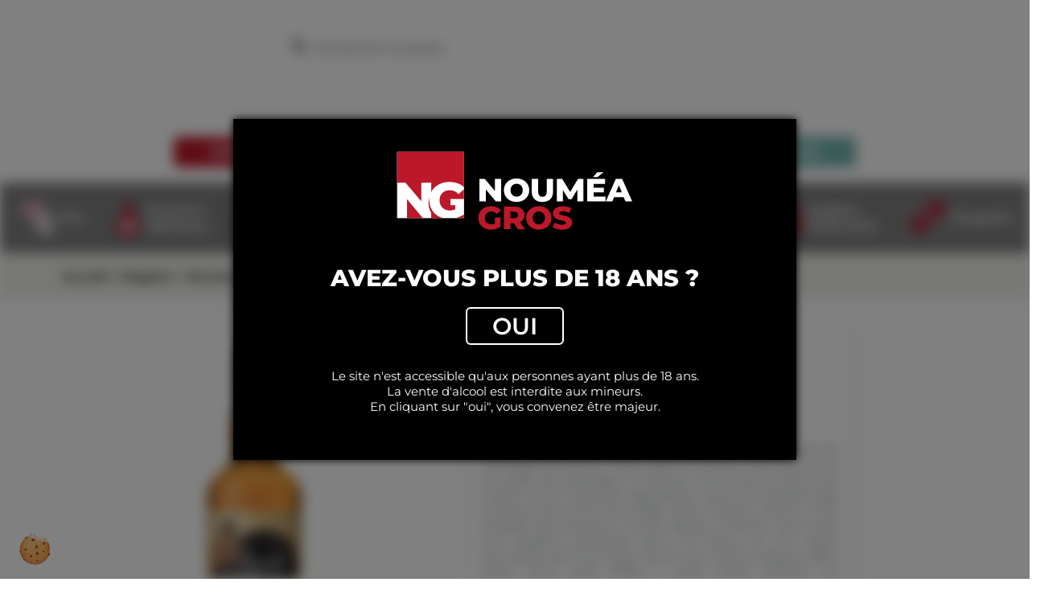

--- FILE ---
content_type: text/html; charset=UTF-8
request_url: https://noumea-gros.nc/magasin/rhum-sailor-jerry-70cl-40/
body_size: 50650
content:
<!doctype html>
<html lang="fr-FR">

<head>
	<meta charset="UTF-8">
<script>
var gform;gform||(document.addEventListener("gform_main_scripts_loaded",function(){gform.scriptsLoaded=!0}),document.addEventListener("gform/theme/scripts_loaded",function(){gform.themeScriptsLoaded=!0}),window.addEventListener("DOMContentLoaded",function(){gform.domLoaded=!0}),gform={domLoaded:!1,scriptsLoaded:!1,themeScriptsLoaded:!1,isFormEditor:()=>"function"==typeof InitializeEditor,callIfLoaded:function(o){return!(!gform.domLoaded||!gform.scriptsLoaded||!gform.themeScriptsLoaded&&!gform.isFormEditor()||(gform.isFormEditor()&&console.warn("The use of gform.initializeOnLoaded() is deprecated in the form editor context and will be removed in Gravity Forms 3.1."),o(),0))},initializeOnLoaded:function(o){gform.callIfLoaded(o)||(document.addEventListener("gform_main_scripts_loaded",()=>{gform.scriptsLoaded=!0,gform.callIfLoaded(o)}),document.addEventListener("gform/theme/scripts_loaded",()=>{gform.themeScriptsLoaded=!0,gform.callIfLoaded(o)}),window.addEventListener("DOMContentLoaded",()=>{gform.domLoaded=!0,gform.callIfLoaded(o)}))},hooks:{action:{},filter:{}},addAction:function(o,r,e,t){gform.addHook("action",o,r,e,t)},addFilter:function(o,r,e,t){gform.addHook("filter",o,r,e,t)},doAction:function(o){gform.doHook("action",o,arguments)},applyFilters:function(o){return gform.doHook("filter",o,arguments)},removeAction:function(o,r){gform.removeHook("action",o,r)},removeFilter:function(o,r,e){gform.removeHook("filter",o,r,e)},addHook:function(o,r,e,t,n){null==gform.hooks[o][r]&&(gform.hooks[o][r]=[]);var d=gform.hooks[o][r];null==n&&(n=r+"_"+d.length),gform.hooks[o][r].push({tag:n,callable:e,priority:t=null==t?10:t})},doHook:function(r,o,e){var t;if(e=Array.prototype.slice.call(e,1),null!=gform.hooks[r][o]&&((o=gform.hooks[r][o]).sort(function(o,r){return o.priority-r.priority}),o.forEach(function(o){"function"!=typeof(t=o.callable)&&(t=window[t]),"action"==r?t.apply(null,e):e[0]=t.apply(null,e)})),"filter"==r)return e[0]},removeHook:function(o,r,t,n){var e;null!=gform.hooks[o][r]&&(e=(e=gform.hooks[o][r]).filter(function(o,r,e){return!!(null!=n&&n!=o.tag||null!=t&&t!=o.priority)}),gform.hooks[o][r]=e)}});
</script>

	<link rel="dns-prefetch" href="https://noumea-gros.nc" />
	<meta name="viewport" content="width=device-width, initial-scale=1, maximum-scale=1.0, user-scalable=no">
	<link rel="profile" href="http://gmpg.org/xfn/11">
	<link rel="pingback" href="https://noumea-gros.nc/xmlrpc.php">
	<script data-minify="1" src="https://noumea-gros.nc/wp-content/cache/min/1/ajax/libs/jquery/3.6.1/jquery.min.js?ver=1762906379" crossorigin="anonymous" referrerpolicy="no-referrer"></script>
	<script type="text/javascript">
		jQuery(document).ready(function() {
			jQuery('.toggle-nav').click(function(e) {
				jQuery('.menu.main ul').slideToggle(500);
				e.preventDefault();
			});
		});
	</script>
	<link data-minify="1" rel="stylesheet" href="https://noumea-gros.nc/wp-content/cache/min/1/ajax/libs/animate.css/4.1.1/animate.min.css?ver=1762906378">
	<link rel="icon" type="image/png" href="https://noumea-gros.nc/wp-content/themes/helium/images/favicon-96x96.png" sizes="96x96" />
<link rel="icon" type="image/svg+xml" href="https://noumea-gros.nc/wp-content/themes/helium/images/favicon.svg" />
<link rel="shortcut icon" href="https://noumea-gros.nc/wp-content/themes/helium/images/favicon.ico" />
<link rel="apple-touch-icon" sizes="180x180" href="https://noumea-gros.nc/wp-content/themes/helium/images/apple-touch-icon.png" />
<meta name="apple-mobile-web-app-title" content="N-G" />
<link rel="manifest" href="https://noumea-gros.nc/wp-content/themes/helium/images/site.webmanifest" />
	<meta name='robots' content='index, follow, max-image-preview:large, max-snippet:-1, max-video-preview:-1' />

	<!-- This site is optimized with the Yoast SEO plugin v24.1 - https://yoast.com/wordpress/plugins/seo/ -->
	<title>RHUM SAILOR JERRY          100cl 40% | Nouméa Gros</title>
<link data-rocket-preload as="style" href="https://fonts.googleapis.com/css?family=Source%20Sans%20Pro%3A400%2C300%2C300italic%2C400italic%2C600%2C700%2C900&#038;subset=latin%2Clatin-ext&#038;display=swap" rel="preload">
<link href="https://fonts.googleapis.com/css?family=Source%20Sans%20Pro%3A400%2C300%2C300italic%2C400italic%2C600%2C700%2C900&#038;subset=latin%2Clatin-ext&#038;display=swap" media="print" onload="this.media=&#039;all&#039;" rel="stylesheet">
<noscript><link rel="stylesheet" href="https://fonts.googleapis.com/css?family=Source%20Sans%20Pro%3A400%2C300%2C300italic%2C400italic%2C600%2C700%2C900&#038;subset=latin%2Clatin-ext&#038;display=swap"></noscript>
	<link rel="canonical" href="https://noumea-gros.nc/magasin/rhum-sailor-jerry-70cl-40/" />
	<meta property="og:locale" content="fr_FR" />
	<meta property="og:type" content="article" />
	<meta property="og:title" content="RHUM SAILOR JERRY          100cl 40% | Nouméa Gros" />
	<meta property="og:description" content="Sailor Jerry, c’est le surnom de Norman Collins, le père du tatouage old school ! Marin dans l’US Navy, il finit [&hellip;]" />
	<meta property="og:url" content="https://noumea-gros.nc/magasin/rhum-sailor-jerry-70cl-40/" />
	<meta property="og:site_name" content="Nouméa Gros" />
	<meta property="article:modified_time" content="2025-12-16T11:14:34+00:00" />
	<meta property="og:image" content="https://noumea-gros.nc/wp-content/uploads/2023/07/13221-1.jpg" />
	<meta property="og:image:width" content="500" />
	<meta property="og:image:height" content="500" />
	<meta property="og:image:type" content="image/jpeg" />
	<script type="application/ld+json" class="yoast-schema-graph">{"@context":"https://schema.org","@graph":[{"@type":"WebPage","@id":"https://noumea-gros.nc/magasin/rhum-sailor-jerry-70cl-40/","url":"https://noumea-gros.nc/magasin/rhum-sailor-jerry-70cl-40/","name":"RHUM SAILOR JERRY 100cl 40% | Nouméa Gros","isPartOf":{"@id":"https://noumea-gros.nc/#website"},"primaryImageOfPage":{"@id":"https://noumea-gros.nc/magasin/rhum-sailor-jerry-70cl-40/#primaryimage"},"image":{"@id":"https://noumea-gros.nc/magasin/rhum-sailor-jerry-70cl-40/#primaryimage"},"thumbnailUrl":"https://noumea-gros.nc/wp-content/uploads/2023/07/13221-1.jpg","datePublished":"2023-07-21T07:04:41+00:00","dateModified":"2025-12-16T11:14:34+00:00","breadcrumb":{"@id":"https://noumea-gros.nc/magasin/rhum-sailor-jerry-70cl-40/#breadcrumb"},"inLanguage":"fr-FR","potentialAction":[{"@type":"ReadAction","target":["https://noumea-gros.nc/magasin/rhum-sailor-jerry-70cl-40/"]}]},{"@type":"ImageObject","inLanguage":"fr-FR","@id":"https://noumea-gros.nc/magasin/rhum-sailor-jerry-70cl-40/#primaryimage","url":"https://noumea-gros.nc/wp-content/uploads/2023/07/13221-1.jpg","contentUrl":"https://noumea-gros.nc/wp-content/uploads/2023/07/13221-1.jpg","width":500,"height":500},{"@type":"BreadcrumbList","@id":"https://noumea-gros.nc/magasin/rhum-sailor-jerry-70cl-40/#breadcrumb","itemListElement":[{"@type":"ListItem","position":1,"name":"Accueil","item":"https://noumea-gros.nc/"},{"@type":"ListItem","position":2,"name":"Magasin","item":"https://noumea-gros.nc/magasin/"},{"@type":"ListItem","position":3,"name":"Alcools &amp; Spiritueux","item":"https://noumea-gros.nc/categorie-produit/alcools-spiritueux/"},{"@type":"ListItem","position":4,"name":"Rhum","item":"https://noumea-gros.nc/categorie-produit/alcools-spiritueux/rhum/"},{"@type":"ListItem","position":5,"name":"RHUM SAILOR JERRY 100cl 40%"}]},{"@type":"WebSite","@id":"https://noumea-gros.nc/#website","url":"https://noumea-gros.nc/","name":"Nouméa Gros","description":"Grossiste / Importateur Nouvelle-Calédonie","publisher":{"@id":"https://noumea-gros.nc/#organization"},"alternateName":"NG","potentialAction":[{"@type":"SearchAction","target":{"@type":"EntryPoint","urlTemplate":"https://noumea-gros.nc/?s={search_term_string}"},"query-input":{"@type":"PropertyValueSpecification","valueRequired":true,"valueName":"search_term_string"}}],"inLanguage":"fr-FR"},{"@type":"Organization","@id":"https://noumea-gros.nc/#organization","name":"Noumea Gros","alternateName":"NG","url":"https://noumea-gros.nc/","logo":{"@type":"ImageObject","inLanguage":"fr-FR","@id":"https://noumea-gros.nc/#/schema/logo/image/","url":"https://noumea-gros.nc/wp-content/uploads/2023/07/logo_light-noumeagros.svg","contentUrl":"https://noumea-gros.nc/wp-content/uploads/2023/07/logo_light-noumeagros.svg","width":"1024","height":"1024","caption":"Noumea Gros"},"image":{"@id":"https://noumea-gros.nc/#/schema/logo/image/"}}]}</script>
	<!-- / Yoast SEO plugin. -->


<link rel='dns-prefetch' href='//cdnjs.cloudflare.com' />
<link rel='dns-prefetch' href='//code.jquery.com' />
<link rel='dns-prefetch' href='//fonts.googleapis.com' />
<link href='https://fonts.gstatic.com' crossorigin rel='preconnect' />
<link rel="alternate" type="application/rss+xml" title="Nouméa Gros &raquo; Flux" href="https://noumea-gros.nc/feed/" />
<link rel="alternate" type="application/rss+xml" title="Nouméa Gros &raquo; Flux des commentaires" href="https://noumea-gros.nc/comments/feed/" />
<link rel="alternate" title="oEmbed (JSON)" type="application/json+oembed" href="https://noumea-gros.nc/wp-json/oembed/1.0/embed?url=https%3A%2F%2Fnoumea-gros.nc%2Fmagasin%2Frhum-sailor-jerry-70cl-40%2F" />
<link rel="alternate" title="oEmbed (XML)" type="text/xml+oembed" href="https://noumea-gros.nc/wp-json/oembed/1.0/embed?url=https%3A%2F%2Fnoumea-gros.nc%2Fmagasin%2Frhum-sailor-jerry-70cl-40%2F&#038;format=xml" />
<style id='wp-img-auto-sizes-contain-inline-css'>
img:is([sizes=auto i],[sizes^="auto," i]){contain-intrinsic-size:3000px 1500px}
/*# sourceURL=wp-img-auto-sizes-contain-inline-css */
</style>
<style id='wp-block-library-inline-css'>
:root{--wp-block-synced-color:#7a00df;--wp-block-synced-color--rgb:122,0,223;--wp-bound-block-color:var(--wp-block-synced-color);--wp-editor-canvas-background:#ddd;--wp-admin-theme-color:#007cba;--wp-admin-theme-color--rgb:0,124,186;--wp-admin-theme-color-darker-10:#006ba1;--wp-admin-theme-color-darker-10--rgb:0,107,160.5;--wp-admin-theme-color-darker-20:#005a87;--wp-admin-theme-color-darker-20--rgb:0,90,135;--wp-admin-border-width-focus:2px}@media (min-resolution:192dpi){:root{--wp-admin-border-width-focus:1.5px}}.wp-element-button{cursor:pointer}:root .has-very-light-gray-background-color{background-color:#eee}:root .has-very-dark-gray-background-color{background-color:#313131}:root .has-very-light-gray-color{color:#eee}:root .has-very-dark-gray-color{color:#313131}:root .has-vivid-green-cyan-to-vivid-cyan-blue-gradient-background{background:linear-gradient(135deg,#00d084,#0693e3)}:root .has-purple-crush-gradient-background{background:linear-gradient(135deg,#34e2e4,#4721fb 50%,#ab1dfe)}:root .has-hazy-dawn-gradient-background{background:linear-gradient(135deg,#faaca8,#dad0ec)}:root .has-subdued-olive-gradient-background{background:linear-gradient(135deg,#fafae1,#67a671)}:root .has-atomic-cream-gradient-background{background:linear-gradient(135deg,#fdd79a,#004a59)}:root .has-nightshade-gradient-background{background:linear-gradient(135deg,#330968,#31cdcf)}:root .has-midnight-gradient-background{background:linear-gradient(135deg,#020381,#2874fc)}:root{--wp--preset--font-size--normal:16px;--wp--preset--font-size--huge:42px}.has-regular-font-size{font-size:1em}.has-larger-font-size{font-size:2.625em}.has-normal-font-size{font-size:var(--wp--preset--font-size--normal)}.has-huge-font-size{font-size:var(--wp--preset--font-size--huge)}.has-text-align-center{text-align:center}.has-text-align-left{text-align:left}.has-text-align-right{text-align:right}.has-fit-text{white-space:nowrap!important}#end-resizable-editor-section{display:none}.aligncenter{clear:both}.items-justified-left{justify-content:flex-start}.items-justified-center{justify-content:center}.items-justified-right{justify-content:flex-end}.items-justified-space-between{justify-content:space-between}.screen-reader-text{border:0;clip-path:inset(50%);height:1px;margin:-1px;overflow:hidden;padding:0;position:absolute;width:1px;word-wrap:normal!important}.screen-reader-text:focus{background-color:#ddd;clip-path:none;color:#444;display:block;font-size:1em;height:auto;left:5px;line-height:normal;padding:15px 23px 14px;text-decoration:none;top:5px;width:auto;z-index:100000}html :where(.has-border-color){border-style:solid}html :where([style*=border-top-color]){border-top-style:solid}html :where([style*=border-right-color]){border-right-style:solid}html :where([style*=border-bottom-color]){border-bottom-style:solid}html :where([style*=border-left-color]){border-left-style:solid}html :where([style*=border-width]){border-style:solid}html :where([style*=border-top-width]){border-top-style:solid}html :where([style*=border-right-width]){border-right-style:solid}html :where([style*=border-bottom-width]){border-bottom-style:solid}html :where([style*=border-left-width]){border-left-style:solid}html :where(img[class*=wp-image-]){height:auto;max-width:100%}:where(figure){margin:0 0 1em}html :where(.is-position-sticky){--wp-admin--admin-bar--position-offset:var(--wp-admin--admin-bar--height,0px)}@media screen and (max-width:600px){html :where(.is-position-sticky){--wp-admin--admin-bar--position-offset:0px}}

/*# sourceURL=wp-block-library-inline-css */
</style><link data-minify="1" rel='stylesheet' id='wc-blocks-style-css' href='https://noumea-gros.nc/wp-content/cache/min/1/wp-content/plugins/woocommerce/assets/client/blocks/wc-blocks.css?ver=1762906379' media='all' />
<style id='global-styles-inline-css'>
:root{--wp--preset--aspect-ratio--square: 1;--wp--preset--aspect-ratio--4-3: 4/3;--wp--preset--aspect-ratio--3-4: 3/4;--wp--preset--aspect-ratio--3-2: 3/2;--wp--preset--aspect-ratio--2-3: 2/3;--wp--preset--aspect-ratio--16-9: 16/9;--wp--preset--aspect-ratio--9-16: 9/16;--wp--preset--color--black: #000000;--wp--preset--color--cyan-bluish-gray: #abb8c3;--wp--preset--color--white: #ffffff;--wp--preset--color--pale-pink: #f78da7;--wp--preset--color--vivid-red: #cf2e2e;--wp--preset--color--luminous-vivid-orange: #ff6900;--wp--preset--color--luminous-vivid-amber: #fcb900;--wp--preset--color--light-green-cyan: #7bdcb5;--wp--preset--color--vivid-green-cyan: #00d084;--wp--preset--color--pale-cyan-blue: #8ed1fc;--wp--preset--color--vivid-cyan-blue: #0693e3;--wp--preset--color--vivid-purple: #9b51e0;--wp--preset--gradient--vivid-cyan-blue-to-vivid-purple: linear-gradient(135deg,rgb(6,147,227) 0%,rgb(155,81,224) 100%);--wp--preset--gradient--light-green-cyan-to-vivid-green-cyan: linear-gradient(135deg,rgb(122,220,180) 0%,rgb(0,208,130) 100%);--wp--preset--gradient--luminous-vivid-amber-to-luminous-vivid-orange: linear-gradient(135deg,rgb(252,185,0) 0%,rgb(255,105,0) 100%);--wp--preset--gradient--luminous-vivid-orange-to-vivid-red: linear-gradient(135deg,rgb(255,105,0) 0%,rgb(207,46,46) 100%);--wp--preset--gradient--very-light-gray-to-cyan-bluish-gray: linear-gradient(135deg,rgb(238,238,238) 0%,rgb(169,184,195) 100%);--wp--preset--gradient--cool-to-warm-spectrum: linear-gradient(135deg,rgb(74,234,220) 0%,rgb(151,120,209) 20%,rgb(207,42,186) 40%,rgb(238,44,130) 60%,rgb(251,105,98) 80%,rgb(254,248,76) 100%);--wp--preset--gradient--blush-light-purple: linear-gradient(135deg,rgb(255,206,236) 0%,rgb(152,150,240) 100%);--wp--preset--gradient--blush-bordeaux: linear-gradient(135deg,rgb(254,205,165) 0%,rgb(254,45,45) 50%,rgb(107,0,62) 100%);--wp--preset--gradient--luminous-dusk: linear-gradient(135deg,rgb(255,203,112) 0%,rgb(199,81,192) 50%,rgb(65,88,208) 100%);--wp--preset--gradient--pale-ocean: linear-gradient(135deg,rgb(255,245,203) 0%,rgb(182,227,212) 50%,rgb(51,167,181) 100%);--wp--preset--gradient--electric-grass: linear-gradient(135deg,rgb(202,248,128) 0%,rgb(113,206,126) 100%);--wp--preset--gradient--midnight: linear-gradient(135deg,rgb(2,3,129) 0%,rgb(40,116,252) 100%);--wp--preset--font-size--small: 14px;--wp--preset--font-size--medium: 23px;--wp--preset--font-size--large: 26px;--wp--preset--font-size--x-large: 42px;--wp--preset--font-size--normal: 16px;--wp--preset--font-size--huge: 37px;--wp--preset--font-family--inter: "Inter", sans-serif;--wp--preset--font-family--cardo: Cardo;--wp--preset--spacing--20: 0.44rem;--wp--preset--spacing--30: 0.67rem;--wp--preset--spacing--40: 1rem;--wp--preset--spacing--50: 1.5rem;--wp--preset--spacing--60: 2.25rem;--wp--preset--spacing--70: 3.38rem;--wp--preset--spacing--80: 5.06rem;--wp--preset--shadow--natural: 6px 6px 9px rgba(0, 0, 0, 0.2);--wp--preset--shadow--deep: 12px 12px 50px rgba(0, 0, 0, 0.4);--wp--preset--shadow--sharp: 6px 6px 0px rgba(0, 0, 0, 0.2);--wp--preset--shadow--outlined: 6px 6px 0px -3px rgb(255, 255, 255), 6px 6px rgb(0, 0, 0);--wp--preset--shadow--crisp: 6px 6px 0px rgb(0, 0, 0);}:where(.is-layout-flex){gap: 0.5em;}:where(.is-layout-grid){gap: 0.5em;}body .is-layout-flex{display: flex;}.is-layout-flex{flex-wrap: wrap;align-items: center;}.is-layout-flex > :is(*, div){margin: 0;}body .is-layout-grid{display: grid;}.is-layout-grid > :is(*, div){margin: 0;}:where(.wp-block-columns.is-layout-flex){gap: 2em;}:where(.wp-block-columns.is-layout-grid){gap: 2em;}:where(.wp-block-post-template.is-layout-flex){gap: 1.25em;}:where(.wp-block-post-template.is-layout-grid){gap: 1.25em;}.has-black-color{color: var(--wp--preset--color--black) !important;}.has-cyan-bluish-gray-color{color: var(--wp--preset--color--cyan-bluish-gray) !important;}.has-white-color{color: var(--wp--preset--color--white) !important;}.has-pale-pink-color{color: var(--wp--preset--color--pale-pink) !important;}.has-vivid-red-color{color: var(--wp--preset--color--vivid-red) !important;}.has-luminous-vivid-orange-color{color: var(--wp--preset--color--luminous-vivid-orange) !important;}.has-luminous-vivid-amber-color{color: var(--wp--preset--color--luminous-vivid-amber) !important;}.has-light-green-cyan-color{color: var(--wp--preset--color--light-green-cyan) !important;}.has-vivid-green-cyan-color{color: var(--wp--preset--color--vivid-green-cyan) !important;}.has-pale-cyan-blue-color{color: var(--wp--preset--color--pale-cyan-blue) !important;}.has-vivid-cyan-blue-color{color: var(--wp--preset--color--vivid-cyan-blue) !important;}.has-vivid-purple-color{color: var(--wp--preset--color--vivid-purple) !important;}.has-black-background-color{background-color: var(--wp--preset--color--black) !important;}.has-cyan-bluish-gray-background-color{background-color: var(--wp--preset--color--cyan-bluish-gray) !important;}.has-white-background-color{background-color: var(--wp--preset--color--white) !important;}.has-pale-pink-background-color{background-color: var(--wp--preset--color--pale-pink) !important;}.has-vivid-red-background-color{background-color: var(--wp--preset--color--vivid-red) !important;}.has-luminous-vivid-orange-background-color{background-color: var(--wp--preset--color--luminous-vivid-orange) !important;}.has-luminous-vivid-amber-background-color{background-color: var(--wp--preset--color--luminous-vivid-amber) !important;}.has-light-green-cyan-background-color{background-color: var(--wp--preset--color--light-green-cyan) !important;}.has-vivid-green-cyan-background-color{background-color: var(--wp--preset--color--vivid-green-cyan) !important;}.has-pale-cyan-blue-background-color{background-color: var(--wp--preset--color--pale-cyan-blue) !important;}.has-vivid-cyan-blue-background-color{background-color: var(--wp--preset--color--vivid-cyan-blue) !important;}.has-vivid-purple-background-color{background-color: var(--wp--preset--color--vivid-purple) !important;}.has-black-border-color{border-color: var(--wp--preset--color--black) !important;}.has-cyan-bluish-gray-border-color{border-color: var(--wp--preset--color--cyan-bluish-gray) !important;}.has-white-border-color{border-color: var(--wp--preset--color--white) !important;}.has-pale-pink-border-color{border-color: var(--wp--preset--color--pale-pink) !important;}.has-vivid-red-border-color{border-color: var(--wp--preset--color--vivid-red) !important;}.has-luminous-vivid-orange-border-color{border-color: var(--wp--preset--color--luminous-vivid-orange) !important;}.has-luminous-vivid-amber-border-color{border-color: var(--wp--preset--color--luminous-vivid-amber) !important;}.has-light-green-cyan-border-color{border-color: var(--wp--preset--color--light-green-cyan) !important;}.has-vivid-green-cyan-border-color{border-color: var(--wp--preset--color--vivid-green-cyan) !important;}.has-pale-cyan-blue-border-color{border-color: var(--wp--preset--color--pale-cyan-blue) !important;}.has-vivid-cyan-blue-border-color{border-color: var(--wp--preset--color--vivid-cyan-blue) !important;}.has-vivid-purple-border-color{border-color: var(--wp--preset--color--vivid-purple) !important;}.has-vivid-cyan-blue-to-vivid-purple-gradient-background{background: var(--wp--preset--gradient--vivid-cyan-blue-to-vivid-purple) !important;}.has-light-green-cyan-to-vivid-green-cyan-gradient-background{background: var(--wp--preset--gradient--light-green-cyan-to-vivid-green-cyan) !important;}.has-luminous-vivid-amber-to-luminous-vivid-orange-gradient-background{background: var(--wp--preset--gradient--luminous-vivid-amber-to-luminous-vivid-orange) !important;}.has-luminous-vivid-orange-to-vivid-red-gradient-background{background: var(--wp--preset--gradient--luminous-vivid-orange-to-vivid-red) !important;}.has-very-light-gray-to-cyan-bluish-gray-gradient-background{background: var(--wp--preset--gradient--very-light-gray-to-cyan-bluish-gray) !important;}.has-cool-to-warm-spectrum-gradient-background{background: var(--wp--preset--gradient--cool-to-warm-spectrum) !important;}.has-blush-light-purple-gradient-background{background: var(--wp--preset--gradient--blush-light-purple) !important;}.has-blush-bordeaux-gradient-background{background: var(--wp--preset--gradient--blush-bordeaux) !important;}.has-luminous-dusk-gradient-background{background: var(--wp--preset--gradient--luminous-dusk) !important;}.has-pale-ocean-gradient-background{background: var(--wp--preset--gradient--pale-ocean) !important;}.has-electric-grass-gradient-background{background: var(--wp--preset--gradient--electric-grass) !important;}.has-midnight-gradient-background{background: var(--wp--preset--gradient--midnight) !important;}.has-small-font-size{font-size: var(--wp--preset--font-size--small) !important;}.has-medium-font-size{font-size: var(--wp--preset--font-size--medium) !important;}.has-large-font-size{font-size: var(--wp--preset--font-size--large) !important;}.has-x-large-font-size{font-size: var(--wp--preset--font-size--x-large) !important;}
/*# sourceURL=global-styles-inline-css */
</style>

<style id='classic-theme-styles-inline-css'>
/*! This file is auto-generated */
.wp-block-button__link{color:#fff;background-color:#32373c;border-radius:9999px;box-shadow:none;text-decoration:none;padding:calc(.667em + 2px) calc(1.333em + 2px);font-size:1.125em}.wp-block-file__button{background:#32373c;color:#fff;text-decoration:none}
/*# sourceURL=/wp-includes/css/classic-themes.min.css */
</style>
<link data-minify="1" rel='stylesheet' id='storefront-gutenberg-blocks-css' href='https://noumea-gros.nc/wp-content/cache/min/1/wp-content/themes/storefront/assets/css/base/gutenberg-blocks.css?ver=1762906378' media='all' />
<style id='storefront-gutenberg-blocks-inline-css'>

				.wp-block-button__link:not(.has-text-color) {
					color: #333333;
				}

				.wp-block-button__link:not(.has-text-color):hover,
				.wp-block-button__link:not(.has-text-color):focus,
				.wp-block-button__link:not(.has-text-color):active {
					color: #333333;
				}

				.wp-block-button__link:not(.has-background) {
					background-color: #eeeeee;
				}

				.wp-block-button__link:not(.has-background):hover,
				.wp-block-button__link:not(.has-background):focus,
				.wp-block-button__link:not(.has-background):active {
					border-color: #d5d5d5;
					background-color: #d5d5d5;
				}

				.wc-block-grid__products .wc-block-grid__product .wp-block-button__link {
					background-color: #eeeeee;
					border-color: #eeeeee;
					color: #333333;
				}

				.wp-block-quote footer,
				.wp-block-quote cite,
				.wp-block-quote__citation {
					color: #6d6d6d;
				}

				.wp-block-pullquote cite,
				.wp-block-pullquote footer,
				.wp-block-pullquote__citation {
					color: #6d6d6d;
				}

				.wp-block-image figcaption {
					color: #6d6d6d;
				}

				.wp-block-separator.is-style-dots::before {
					color: #333333;
				}

				.wp-block-file a.wp-block-file__button {
					color: #333333;
					background-color: #eeeeee;
					border-color: #eeeeee;
				}

				.wp-block-file a.wp-block-file__button:hover,
				.wp-block-file a.wp-block-file__button:focus,
				.wp-block-file a.wp-block-file__button:active {
					color: #333333;
					background-color: #d5d5d5;
				}

				.wp-block-code,
				.wp-block-preformatted pre {
					color: #6d6d6d;
				}

				.wp-block-table:not( .has-background ):not( .is-style-stripes ) tbody tr:nth-child(2n) td {
					background-color: #fdfdfd;
				}

				.wp-block-cover .wp-block-cover__inner-container h1:not(.has-text-color),
				.wp-block-cover .wp-block-cover__inner-container h2:not(.has-text-color),
				.wp-block-cover .wp-block-cover__inner-container h3:not(.has-text-color),
				.wp-block-cover .wp-block-cover__inner-container h4:not(.has-text-color),
				.wp-block-cover .wp-block-cover__inner-container h5:not(.has-text-color),
				.wp-block-cover .wp-block-cover__inner-container h6:not(.has-text-color) {
					color: #000000;
				}

				.wc-block-components-price-slider__range-input-progress,
				.rtl .wc-block-components-price-slider__range-input-progress {
					--range-color: #7f54b3;
				}

				/* Target only IE11 */
				@media all and (-ms-high-contrast: none), (-ms-high-contrast: active) {
					.wc-block-components-price-slider__range-input-progress {
						background: #7f54b3;
					}
				}

				.wc-block-components-button:not(.is-link) {
					background-color: #333333;
					color: #ffffff;
				}

				.wc-block-components-button:not(.is-link):hover,
				.wc-block-components-button:not(.is-link):focus,
				.wc-block-components-button:not(.is-link):active {
					background-color: #1a1a1a;
					color: #ffffff;
				}

				.wc-block-components-button:not(.is-link):disabled {
					background-color: #333333;
					color: #ffffff;
				}

				.wc-block-cart__submit-container {
					background-color: #ffffff;
				}

				.wc-block-cart__submit-container::before {
					color: rgba(220,220,220,0.5);
				}

				.wc-block-components-order-summary-item__quantity {
					background-color: #ffffff;
					border-color: #6d6d6d;
					box-shadow: 0 0 0 2px #ffffff;
					color: #6d6d6d;
				}
			
/*# sourceURL=storefront-gutenberg-blocks-inline-css */
</style>
<link data-minify="1" rel='stylesheet' id='woocommerce-pdf-catalog-css' href='https://noumea-gros.nc/wp-content/cache/min/1/wp-content/plugins/woocommerce-pdf-catalog/public/css/woocommerce-pdf-catalog-public.css?ver=1762906378' media='all' />
<link rel='stylesheet' id='photoswipe-css' href='https://noumea-gros.nc/wp-content/cache/background-css/1/noumea-gros.nc/wp-content/plugins/woocommerce/assets/css/photoswipe/photoswipe.min.css?ver=9.1.4&wpr_t=1765987013' media='all' />
<link rel='stylesheet' id='photoswipe-default-skin-css' href='https://noumea-gros.nc/wp-content/cache/background-css/1/noumea-gros.nc/wp-content/plugins/woocommerce/assets/css/photoswipe/default-skin/default-skin.min.css?ver=9.1.4&wpr_t=1765987013' media='all' />
<style id='woocommerce-inline-inline-css'>
.woocommerce form .form-row .required { visibility: visible; }
/*# sourceURL=woocommerce-inline-inline-css */
</style>
<link data-minify="1" rel='stylesheet' id='wordpress-gdpr-css' href='https://noumea-gros.nc/wp-content/cache/min/1/wp-content/plugins/wordpress-gdpr/public/css/wordpress-gdpr-public.css?ver=1762906378' media='all' />
<style id='wpgb-head-inline-css'>
.wp-grid-builder:not(.wpgb-template),.wpgb-facet{opacity:0.01}.wpgb-facet fieldset{margin:0;padding:0;border:none;outline:none;box-shadow:none}.wpgb-facet fieldset:last-child{margin-bottom:40px;}.wpgb-facet fieldset legend.wpgb-sr-only{height:1px;width:1px}
/*# sourceURL=wpgb-head-inline-css */
</style>
<link data-minify="1" rel='stylesheet' id='notiny-css' href='https://noumea-gros.nc/wp-content/cache/min/1/wp-content/plugins/woo-added-to-cart-notification/assets/libs/notiny/notiny.css?ver=1762906378' media='all' />
<link data-minify="1" rel='stylesheet' id='wooac-frontend-css' href='https://noumea-gros.nc/wp-content/cache/min/1/wp-content/plugins/woo-added-to-cart-notification/assets/css/frontend.css?ver=1762906378' media='all' />
<link rel='stylesheet' id='dgwt-wcas-style-css' href='https://noumea-gros.nc/wp-content/cache/background-css/1/noumea-gros.nc/wp-content/plugins/ajax-search-for-woocommerce-premium/assets/css/style.min.css?ver=1.29.0&wpr_t=1765987013' media='all' />
<link data-minify="1" rel='stylesheet' id='bootstrap-css-css' href='https://noumea-gros.nc/wp-content/cache/min/1/ajax/libs/bootstrap/5.3.3/css/bootstrap.min.css?ver=1762906379' media='all' />
<link rel='stylesheet' id='animate-css-css' href='https://noumea-gros.nc/wp-content/themes/helium/css/animate.min.css?ver=6.9' media='all' />

<link data-minify="1" rel='stylesheet' id='newsletter-css' href='https://noumea-gros.nc/wp-content/cache/min/1/wp-content/plugins/newsletter/style.css?ver=1762906379' media='all' />
<link rel='stylesheet' id='wcwl_frontend-css' href='https://noumea-gros.nc/wp-content/cache/background-css/1/noumea-gros.nc/wp-content/plugins/woocommerce-waitlist/includes/css/src/wcwl_frontend.min.css?ver=2.4.13&wpr_t=1765987013' media='all' />
<link data-minify="1" rel='stylesheet' id='dashicons-css' href='https://noumea-gros.nc/wp-content/cache/min/1/wp-includes/css/dashicons.min.css?ver=1762906379' media='all' />
<style id='dashicons-inline-css'>
[data-font="Dashicons"]:before {font-family: 'Dashicons' !important;content: attr(data-icon) !important;speak: none !important;font-weight: normal !important;font-variant: normal !important;text-transform: none !important;line-height: 1 !important;font-style: normal !important;-webkit-font-smoothing: antialiased !important;-moz-osx-font-smoothing: grayscale !important;}
/*# sourceURL=dashicons-inline-css */
</style>
<link data-minify="1" rel='stylesheet' id='ywzm-prettyPhoto-css' href='https://noumea-gros.nc/wp-content/cache/background-css/1/noumea-gros.nc/wp-content/cache/min/1/wp-content/plugins/woocommerce/assets/css/prettyPhoto.css?ver=1762906379&wpr_t=1765987013' media='all' />
<style id='ywzm-prettyPhoto-inline-css'>

                     div.pp_overlay {
                        background-color: #000;
                    }

                    div.pp_woocommerce a.pp_contract, div.pp_woocommerce a.pp_expand{
                        content: unset !important;
                        background-color:  #ffffff;
                        width: 25px;
                        height: 25px;
                        margin-top: 5px;
						margin-left: 5px;
                    }

                    a.pp_expand:before, a.pp_contract:before{
                    content: unset !important;
                    }

                     a.pp_expand .expand-button-hidden svg, a.pp_contract .expand-button-hidden svg{
                       width: 25px;
                       height: 25px;
                       padding: 5px;
					}

					.expand-button-hidden path{
                       fill:  #000000;
					}

					div.pp_woocommerce a.pp_close {
                        top: 3px;
                        right: 8px;
                    }

					div.pp_woocommerce a.pp_close:before {
                        font-size: 40px;
                    }
                    
/*# sourceURL=ywzm-prettyPhoto-inline-css */
</style>
<link data-minify="1" rel='stylesheet' id='ywzm-magnifier-css' href='https://noumea-gros.nc/wp-content/cache/background-css/1/noumea-gros.nc/wp-content/cache/min/1/wp-content/plugins/yith-woocommerce-zoom-magnifier-premium/assets/css/yith_magnifier.css?ver=1762906379&wpr_t=1765987013' media='all' />
<link data-minify="1" rel='stylesheet' id='ywzm_frontend-css' href='https://noumea-gros.nc/wp-content/cache/min/1/wp-content/plugins/yith-woocommerce-zoom-magnifier-premium/assets/css/frontend.css?ver=1762906379' media='all' />
<style id='ywzm_frontend-inline-css'>

                    .yith_magnifier_loading {
                       background-color: black;
					}
                    
                    #slider-prev, #slider-next {
                        background-color: white;
                        border: 2px solid black;
                        border-radius:50% ;
                        width:25px !important;
                        height:25px !important;
                    }

                    .yith_slider_arrow span{
                        width:25px !important;
                        height:25px !important;
                    }
                    
                    #slider-prev:hover, #slider-next:hover {
                        background-color: white;
                        border: 2px solid black;
                    }
                    
                   .thumbnails.slider path:hover {
                        fill:black;
                    }
                    
                    .thumbnails.slider path {
                        fill:black;
                        width:25px !important;
                        height:25px !important;
                    }

                    .thumbnails.slider svg {
                       width: 22px;
                       height: 22px;
                    }

                    
                    .yith_magnifier_mousetrap .yith_expand {
                        display: inline !important;
                    }
                    
                    div.pp_woocommerce a.yith_expand {
                     background-color:  #ffffff;
                     width: 25px;
                     height: 25px;
                     top: 10px;
                     bottom: initial;
                     left: initial;
                     right: 10px;
                     border-radius: 0%;
                    }

                    .expand-button-hidden svg{
                       width: 25px;
                       height: 25px;
					}

					.expand-button-hidden path{
                       fill:  #000000;
					}
                    
                    .yith_magnifier_mousetrap .yith_zoom_icon {
                        display: none !important;
                    }
                    
                   div.pp_woocommerce span.yith_zoom_icon {
                     background-color:  #ffffff;
                     width: 25px;
                     height: 25px;
                     top: 10px;
                     bottom: initial;
                     left: initial;
                     right: 10px;
                     border-radius: 0%;

                    }

                    .zoom-button-hidden svg{
                       width: 25px;
                       height: 25px;
					}

					.zoom-button-hidden path{
                       fill: #000000;
					}

                    
						.yith_magnifier_gallery .yith_magnifier_thumbnail.active-thumbnail img{
						 border: 2px solid #000;
						}
                    
/*# sourceURL=ywzm_frontend-inline-css */
</style>
<link data-minify="1" rel='stylesheet' id='storefront-style-css' href='https://noumea-gros.nc/wp-content/cache/min/1/wp-content/themes/storefront/style.css?ver=1762906379' media='all' />
<style id='storefront-style-inline-css'>

			.main-navigation ul li a,
			.site-title a,
			ul.menu li a,
			.site-branding h1 a,
			button.menu-toggle,
			button.menu-toggle:hover,
			.handheld-navigation .dropdown-toggle {
				color: #333333;
			}

			button.menu-toggle,
			button.menu-toggle:hover {
				border-color: #333333;
			}

			.main-navigation ul li a:hover,
			.main-navigation ul li:hover > a,
			.site-title a:hover,
			.site-header ul.menu li.current-menu-item > a {
				color: #747474;
			}

			table:not( .has-background ) th {
				background-color: #f8f8f8;
			}

			table:not( .has-background ) tbody td {
				background-color: #fdfdfd;
			}

			table:not( .has-background ) tbody tr:nth-child(2n) td,
			fieldset,
			fieldset legend {
				background-color: #fbfbfb;
			}

			.site-header,
			.secondary-navigation ul ul,
			.main-navigation ul.menu > li.menu-item-has-children:after,
			.secondary-navigation ul.menu ul,
			.storefront-handheld-footer-bar,
			.storefront-handheld-footer-bar ul li > a,
			.storefront-handheld-footer-bar ul li.search .site-search,
			button.menu-toggle,
			button.menu-toggle:hover {
				background-color: #ffffff;
			}

			p.site-description,
			.site-header,
			.storefront-handheld-footer-bar {
				color: #404040;
			}

			button.menu-toggle:after,
			button.menu-toggle:before,
			button.menu-toggle span:before {
				background-color: #333333;
			}

			h1, h2, h3, h4, h5, h6, .wc-block-grid__product-title {
				color: #333333;
			}

			.widget h1 {
				border-bottom-color: #333333;
			}

			body,
			.secondary-navigation a {
				color: #6d6d6d;
			}

			.widget-area .widget a,
			.hentry .entry-header .posted-on a,
			.hentry .entry-header .post-author a,
			.hentry .entry-header .post-comments a,
			.hentry .entry-header .byline a {
				color: #727272;
			}

			a {
				color: #7f54b3;
			}

			a:focus,
			button:focus,
			.button.alt:focus,
			input:focus,
			textarea:focus,
			input[type="button"]:focus,
			input[type="reset"]:focus,
			input[type="submit"]:focus,
			input[type="email"]:focus,
			input[type="tel"]:focus,
			input[type="url"]:focus,
			input[type="password"]:focus,
			input[type="search"]:focus {
				outline-color: #7f54b3;
			}

			button, input[type="button"], input[type="reset"], input[type="submit"], .button, .widget a.button {
				background-color: #eeeeee;
				border-color: #eeeeee;
				color: #333333;
			}

			button:hover, input[type="button"]:hover, input[type="reset"]:hover, input[type="submit"]:hover, .button:hover, .widget a.button:hover {
				background-color: #d5d5d5;
				border-color: #d5d5d5;
				color: #333333;
			}

			button.alt, input[type="button"].alt, input[type="reset"].alt, input[type="submit"].alt, .button.alt, .widget-area .widget a.button.alt {
				background-color: #333333;
				border-color: #333333;
				color: #ffffff;
			}

			button.alt:hover, input[type="button"].alt:hover, input[type="reset"].alt:hover, input[type="submit"].alt:hover, .button.alt:hover, .widget-area .widget a.button.alt:hover {
				background-color: #1a1a1a;
				border-color: #1a1a1a;
				color: #ffffff;
			}

			.pagination .page-numbers li .page-numbers.current {
				background-color: #e6e6e6;
				color: #636363;
			}

			#comments .comment-list .comment-content .comment-text {
				background-color: #f8f8f8;
			}

			.site-footer {
				background-color: #f0f0f0;
				color: #6d6d6d;
			}

			.site-footer a:not(.button):not(.components-button) {
				color: #333333;
			}

			.site-footer .storefront-handheld-footer-bar a:not(.button):not(.components-button) {
				color: #333333;
			}

			.site-footer h1, .site-footer h2, .site-footer h3, .site-footer h4, .site-footer h5, .site-footer h6, .site-footer .widget .widget-title, .site-footer .widget .widgettitle {
				color: #333333;
			}

			.page-template-template-homepage.has-post-thumbnail .type-page.has-post-thumbnail .entry-title {
				color: #000000;
			}

			.page-template-template-homepage.has-post-thumbnail .type-page.has-post-thumbnail .entry-content {
				color: #000000;
			}

			@media screen and ( min-width: 768px ) {
				.secondary-navigation ul.menu a:hover {
					color: #595959;
				}

				.secondary-navigation ul.menu a {
					color: #404040;
				}

				.main-navigation ul.menu ul.sub-menu,
				.main-navigation ul.nav-menu ul.children {
					background-color: #f0f0f0;
				}

				.site-header {
					border-bottom-color: #f0f0f0;
				}
			}
/*# sourceURL=storefront-style-inline-css */
</style>
<link data-minify="1" rel='stylesheet' id='storefront-icons-css' href='https://noumea-gros.nc/wp-content/cache/min/1/wp-content/themes/storefront/assets/css/base/icons.css?ver=1762906379' media='all' />
<link data-minify="1" rel='stylesheet' id='storefront-woocommerce-style-css' href='https://noumea-gros.nc/wp-content/cache/background-css/1/noumea-gros.nc/wp-content/cache/min/1/wp-content/themes/storefront/assets/css/woocommerce/woocommerce.css?ver=1762906379&wpr_t=1765987013' media='all' />
<style id='storefront-woocommerce-style-inline-css'>
@font-face {
				font-family: star;
				src: url(https://noumea-gros.nc/wp-content/plugins/woocommerce/assets/fonts/star.eot);
				src:
					url(https://noumea-gros.nc/wp-content/plugins/woocommerce/assets/fonts/star.eot?#iefix) format("embedded-opentype"),
					url(https://noumea-gros.nc/wp-content/plugins/woocommerce/assets/fonts/star.woff) format("woff"),
					url(https://noumea-gros.nc/wp-content/plugins/woocommerce/assets/fonts/star.ttf) format("truetype"),
					url(https://noumea-gros.nc/wp-content/plugins/woocommerce/assets/fonts/star.svg#star) format("svg");
				font-weight: 400;
				font-style: normal;
			}
			@font-face {
				font-family: WooCommerce;
				src: url(https://noumea-gros.nc/wp-content/plugins/woocommerce/assets/fonts/WooCommerce.eot);
				src:
					url(https://noumea-gros.nc/wp-content/plugins/woocommerce/assets/fonts/WooCommerce.eot?#iefix) format("embedded-opentype"),
					url(https://noumea-gros.nc/wp-content/plugins/woocommerce/assets/fonts/WooCommerce.woff) format("woff"),
					url(https://noumea-gros.nc/wp-content/plugins/woocommerce/assets/fonts/WooCommerce.ttf) format("truetype"),
					url(https://noumea-gros.nc/wp-content/plugins/woocommerce/assets/fonts/WooCommerce.svg#WooCommerce) format("svg");
				font-weight: 400;
				font-style: normal;
			}

			a.cart-contents,
			.site-header-cart .widget_shopping_cart a {
				color: #333333;
			}

			a.cart-contents:hover,
			.site-header-cart .widget_shopping_cart a:hover,
			.site-header-cart:hover > li > a {
				color: #747474;
			}

			table.cart td.product-remove,
			table.cart td.actions {
				border-top-color: #ffffff;
			}

			.storefront-handheld-footer-bar ul li.cart .count {
				background-color: #333333;
				color: #ffffff;
				border-color: #ffffff;
			}

			.woocommerce-tabs ul.tabs li.active a,
			ul.products li.product .price,
			.onsale,
			.wc-block-grid__product-onsale,
			.widget_search form:before,
			.widget_product_search form:before {
				color: #6d6d6d;
			}

			.woocommerce-breadcrumb a,
			a.woocommerce-review-link,
			.product_meta a {
				color: #727272;
			}

			.wc-block-grid__product-onsale,
			.onsale {
				border-color: #6d6d6d;
			}

			.star-rating span:before,
			.quantity .plus, .quantity .minus,
			p.stars a:hover:after,
			p.stars a:after,
			.star-rating span:before,
			#payment .payment_methods li input[type=radio]:first-child:checked+label:before {
				color: #7f54b3;
			}

			.widget_price_filter .ui-slider .ui-slider-range,
			.widget_price_filter .ui-slider .ui-slider-handle {
				background-color: #7f54b3;
			}

			.order_details {
				background-color: #f8f8f8;
			}

			.order_details > li {
				border-bottom: 1px dotted #e3e3e3;
			}

			.order_details:before,
			.order_details:after {
				background: -webkit-linear-gradient(transparent 0,transparent 0),-webkit-linear-gradient(135deg,#f8f8f8 33.33%,transparent 33.33%),-webkit-linear-gradient(45deg,#f8f8f8 33.33%,transparent 33.33%)
			}

			#order_review {
				background-color: #ffffff;
			}

			#payment .payment_methods > li .payment_box,
			#payment .place-order {
				background-color: #fafafa;
			}

			#payment .payment_methods > li:not(.woocommerce-notice) {
				background-color: #f5f5f5;
			}

			#payment .payment_methods > li:not(.woocommerce-notice):hover {
				background-color: #f0f0f0;
			}

			.woocommerce-pagination .page-numbers li .page-numbers.current {
				background-color: #e6e6e6;
				color: #636363;
			}

			.wc-block-grid__product-onsale,
			.onsale,
			.woocommerce-pagination .page-numbers li .page-numbers:not(.current) {
				color: #6d6d6d;
			}

			p.stars a:before,
			p.stars a:hover~a:before,
			p.stars.selected a.active~a:before {
				color: #6d6d6d;
			}

			p.stars.selected a.active:before,
			p.stars:hover a:before,
			p.stars.selected a:not(.active):before,
			p.stars.selected a.active:before {
				color: #7f54b3;
			}

			.single-product div.product .woocommerce-product-gallery .woocommerce-product-gallery__trigger {
				background-color: #eeeeee;
				color: #333333;
			}

			.single-product div.product .woocommerce-product-gallery .woocommerce-product-gallery__trigger:hover {
				background-color: #d5d5d5;
				border-color: #d5d5d5;
				color: #333333;
			}

			.button.added_to_cart:focus,
			.button.wc-forward:focus {
				outline-color: #7f54b3;
			}

			.added_to_cart,
			.site-header-cart .widget_shopping_cart a.button,
			.wc-block-grid__products .wc-block-grid__product .wp-block-button__link {
				background-color: #eeeeee;
				border-color: #eeeeee;
				color: #333333;
			}

			.added_to_cart:hover,
			.site-header-cart .widget_shopping_cart a.button:hover,
			.wc-block-grid__products .wc-block-grid__product .wp-block-button__link:hover {
				background-color: #d5d5d5;
				border-color: #d5d5d5;
				color: #333333;
			}

			.added_to_cart.alt, .added_to_cart, .widget a.button.checkout {
				background-color: #333333;
				border-color: #333333;
				color: #ffffff;
			}

			.added_to_cart.alt:hover, .added_to_cart:hover, .widget a.button.checkout:hover {
				background-color: #1a1a1a;
				border-color: #1a1a1a;
				color: #ffffff;
			}

			.button.loading {
				color: #eeeeee;
			}

			.button.loading:hover {
				background-color: #eeeeee;
			}

			.button.loading:after {
				color: #333333;
			}

			@media screen and ( min-width: 768px ) {
				.site-header-cart .widget_shopping_cart,
				.site-header .product_list_widget li .quantity {
					color: #404040;
				}

				.site-header-cart .widget_shopping_cart .buttons,
				.site-header-cart .widget_shopping_cart .total {
					background-color: #f5f5f5;
				}

				.site-header-cart .widget_shopping_cart {
					background-color: #f0f0f0;
				}
			}
				.storefront-product-pagination a {
					color: #6d6d6d;
					background-color: #ffffff;
				}
				.storefront-sticky-add-to-cart {
					color: #6d6d6d;
					background-color: #ffffff;
				}

				.storefront-sticky-add-to-cart a:not(.button) {
					color: #333333;
				}
/*# sourceURL=storefront-woocommerce-style-inline-css */
</style>
<style id='posts-table-pro-head-inline-css'>
table.posts-data-table { visibility: hidden; }
/*# sourceURL=posts-table-pro-head-inline-css */
</style>
<link rel='stylesheet' id='ubermenu-css' href='https://noumea-gros.nc/wp-content/plugins/ubermenu/pro/assets/css/ubermenu.min.css?ver=3.8.5' media='all' />
<link data-minify="1" rel='stylesheet' id='storefront-child-style-css' href='https://noumea-gros.nc/wp-content/cache/background-css/1/noumea-gros.nc/wp-content/cache/min/1/wp-content/themes/helium/style.css?ver=1762906379&wpr_t=1765987013' media='all' />
<script src="https://noumea-gros.nc/wp-includes/js/jquery/jquery.min.js?ver=3.7.1" id="jquery-core-js"></script>
<script src="https://noumea-gros.nc/wp-includes/js/jquery/jquery-migrate.min.js?ver=3.4.1" id="jquery-migrate-js"></script>
<script src="https://noumea-gros.nc/wp-content/plugins/woocommerce/assets/js/jquery-blockui/jquery.blockUI.min.js?ver=2.7.0-wc.9.1.4" id="jquery-blockui-js" defer data-wp-strategy="defer"></script>
<script id="wc-add-to-cart-js-extra">
var wc_add_to_cart_params = {"ajax_url":"/wp-admin/admin-ajax.php","wc_ajax_url":"/?wc-ajax=%%endpoint%%","i18n_view_cart":"View cart","cart_url":"https://noumea-gros.nc/panier/","is_cart":"","cart_redirect_after_add":"no"};
//# sourceURL=wc-add-to-cart-js-extra
</script>
<script src="https://noumea-gros.nc/wp-content/plugins/woocommerce/assets/js/frontend/add-to-cart.min.js?ver=9.1.4" id="wc-add-to-cart-js" defer data-wp-strategy="defer"></script>
<script src="https://noumea-gros.nc/wp-content/plugins/woocommerce/assets/js/flexslider/jquery.flexslider.min.js?ver=2.7.2-wc.9.1.4" id="flexslider-js" defer data-wp-strategy="defer"></script>
<script id="wc-single-product-js-extra">
var wc_single_product_params = {"i18n_required_rating_text":"Please select a rating","review_rating_required":"yes","flexslider":{"rtl":false,"animation":"slide","smoothHeight":true,"directionNav":false,"controlNav":"thumbnails","slideshow":false,"animationSpeed":500,"animationLoop":false,"allowOneSlide":false},"zoom_enabled":"","zoom_options":[],"photoswipe_enabled":"1","photoswipe_options":{"shareEl":false,"closeOnScroll":false,"history":false,"hideAnimationDuration":0,"showAnimationDuration":0},"flexslider_enabled":"1"};
//# sourceURL=wc-single-product-js-extra
</script>
<script src="https://noumea-gros.nc/wp-content/plugins/woocommerce/assets/js/frontend/single-product.min.js?ver=9.1.4" id="wc-single-product-js" defer data-wp-strategy="defer"></script>
<script src="https://noumea-gros.nc/wp-content/plugins/woocommerce/assets/js/js-cookie/js.cookie.min.js?ver=2.1.4-wc.9.1.4" id="js-cookie-js" data-wp-strategy="defer"></script>
<script id="woocommerce-js-extra">
var woocommerce_params = {"ajax_url":"/wp-admin/admin-ajax.php","wc_ajax_url":"/?wc-ajax=%%endpoint%%"};
//# sourceURL=woocommerce-js-extra
</script>
<script src="https://noumea-gros.nc/wp-content/plugins/woocommerce/assets/js/frontend/woocommerce.min.js?ver=9.1.4" id="woocommerce-js" defer data-wp-strategy="defer"></script>
<script data-minify="1" src="https://noumea-gros.nc/wp-content/cache/min/1/wp-content/themes/helium/js/ajax-add-to-cart.js?ver=1762906379" id="custom_script-js"></script>
<link rel="https://api.w.org/" href="https://noumea-gros.nc/wp-json/" /><link rel="alternate" title="JSON" type="application/json" href="https://noumea-gros.nc/wp-json/wp/v2/product/6773" /><link rel="EditURI" type="application/rsd+xml" title="RSD" href="https://noumea-gros.nc/xmlrpc.php?rsd" />
<meta name="generator" content="WordPress 6.9" />
<meta name="generator" content="WooCommerce 9.1.4" />
<link rel='shortlink' href='https://noumea-gros.nc/?p=6773' />
<style id="ubermenu-custom-generated-css">
/** UberMenu Responsive Styles (Breakpoint Setting) **/
@media screen and (min-width: 1276px){
  .ubermenu{ display:block !important; } .ubermenu-responsive .ubermenu-item.ubermenu-hide-desktop{ display:none !important; } .ubermenu-responsive.ubermenu-retractors-responsive .ubermenu-retractor-mobile{ display:none; }  /* Top level items full height */ .ubermenu.ubermenu-horizontal.ubermenu-items-vstretch .ubermenu-nav{   display:flex;   align-items:stretch; } .ubermenu.ubermenu-horizontal.ubermenu-items-vstretch .ubermenu-item.ubermenu-item-level-0{   display:flex;   flex-direction:column; } .ubermenu.ubermenu-horizontal.ubermenu-items-vstretch .ubermenu-item.ubermenu-item-level-0 > .ubermenu-target{   flex:1;   display:flex;   align-items:center; flex-wrap:wrap; } .ubermenu.ubermenu-horizontal.ubermenu-items-vstretch .ubermenu-item.ubermenu-item-level-0 > .ubermenu-target > .ubermenu-target-divider{ position:static; flex-basis:100%; } .ubermenu.ubermenu-horizontal.ubermenu-items-vstretch .ubermenu-item.ubermenu-item-level-0 > .ubermenu-target.ubermenu-item-layout-image_left > .ubermenu-target-text{ padding-left:1em; } .ubermenu.ubermenu-horizontal.ubermenu-items-vstretch .ubermenu-item.ubermenu-item-level-0 > .ubermenu-target.ubermenu-item-layout-image_right > .ubermenu-target-text{ padding-right:1em; } .ubermenu.ubermenu-horizontal.ubermenu-items-vstretch .ubermenu-item.ubermenu-item-level-0 > .ubermenu-target.ubermenu-item-layout-image_above, .ubermenu.ubermenu-horizontal.ubermenu-items-vstretch .ubermenu-item.ubermenu-item-level-0 > .ubermenu-target.ubermenu-item-layout-image_below{ flex-direction:column; } .ubermenu.ubermenu-horizontal.ubermenu-items-vstretch .ubermenu-item.ubermenu-item-level-0 > .ubermenu-submenu-drop{   top:100%; } .ubermenu.ubermenu-horizontal.ubermenu-items-vstretch .ubermenu-item-level-0:not(.ubermenu-align-right) + .ubermenu-item.ubermenu-align-right{ margin-left:auto; } .ubermenu.ubermenu-horizontal.ubermenu-items-vstretch .ubermenu-item.ubermenu-item-level-0 > .ubermenu-target.ubermenu-content-align-left{   justify-content:flex-start; } .ubermenu.ubermenu-horizontal.ubermenu-items-vstretch .ubermenu-item.ubermenu-item-level-0 > .ubermenu-target.ubermenu-content-align-center{   justify-content:center; } .ubermenu.ubermenu-horizontal.ubermenu-items-vstretch .ubermenu-item.ubermenu-item-level-0 > .ubermenu-target.ubermenu-content-align-right{   justify-content:flex-end; }  /* Force current submenu always open but below others */ .ubermenu-force-current-submenu .ubermenu-item-level-0.ubermenu-current-menu-item > .ubermenu-submenu-drop, .ubermenu-force-current-submenu .ubermenu-item-level-0.ubermenu-current-menu-ancestor > .ubermenu-submenu-drop {     display: block!important;     opacity: 1!important;     visibility: visible!important;     margin: 0!important;     top: auto!important;     height: auto;     z-index:19; }   /* Invert Horizontal menu to make subs go up */ .ubermenu-invert.ubermenu-horizontal .ubermenu-item-level-0 > .ubermenu-submenu-drop, .ubermenu-invert.ubermenu-horizontal.ubermenu-items-vstretch .ubermenu-item.ubermenu-item-level-0>.ubermenu-submenu-drop{  top:auto;  bottom:100%; } .ubermenu-invert.ubermenu-horizontal.ubermenu-sub-indicators .ubermenu-item-level-0.ubermenu-has-submenu-drop > .ubermenu-target > .ubermenu-sub-indicator{ transform:rotate(180deg); } /* Make second level flyouts fly up */ .ubermenu-invert.ubermenu-horizontal .ubermenu-submenu .ubermenu-item.ubermenu-active > .ubermenu-submenu-type-flyout{     top:auto;     bottom:0; } /* Clip the submenus properly when inverted */ .ubermenu-invert.ubermenu-horizontal .ubermenu-item-level-0 > .ubermenu-submenu-drop{     clip: rect(-5000px,5000px,auto,-5000px); }    /* Invert Vertical menu to make subs go left */ .ubermenu-invert.ubermenu-vertical .ubermenu-item-level-0 > .ubermenu-submenu-drop{   right:100%;   left:auto; } .ubermenu-invert.ubermenu-vertical.ubermenu-sub-indicators .ubermenu-item-level-0.ubermenu-item-has-children > .ubermenu-target > .ubermenu-sub-indicator{   right:auto;   left:10px; transform:rotate(90deg); } .ubermenu-vertical.ubermenu-invert .ubermenu-item > .ubermenu-submenu-drop {   clip: rect(-5000px,5000px,5000px,-5000px); } /* Vertical Flyout > Flyout */ .ubermenu-vertical.ubermenu-invert.ubermenu-sub-indicators .ubermenu-has-submenu-drop > .ubermenu-target{   padding-left:25px; } .ubermenu-vertical.ubermenu-invert .ubermenu-item > .ubermenu-target > .ubermenu-sub-indicator {   right:auto;   left:10px;   transform:rotate(90deg); } .ubermenu-vertical.ubermenu-invert .ubermenu-item > .ubermenu-submenu-drop.ubermenu-submenu-type-flyout, .ubermenu-vertical.ubermenu-invert .ubermenu-submenu-type-flyout > .ubermenu-item > .ubermenu-submenu-drop {   right: 100%;   left: auto; }  .ubermenu-responsive-toggle{ display:none; }
}
@media screen and (max-width: 1275px){
   .ubermenu-responsive-toggle, .ubermenu-sticky-toggle-wrapper { display: block; }  .ubermenu-responsive{ width:100%; max-height:600px; visibility:visible; overflow:visible;  -webkit-transition:max-height 1s ease-in; transition:max-height .3s ease-in; } .ubermenu-responsive.ubermenu-mobile-accordion:not(.ubermenu-mobile-modal):not(.ubermenu-in-transition):not(.ubermenu-responsive-collapse){ max-height:none; } .ubermenu-responsive.ubermenu-items-align-center{   text-align:left; } .ubermenu-responsive.ubermenu{ margin:0; } .ubermenu-responsive.ubermenu .ubermenu-nav{ display:block; }  .ubermenu-responsive.ubermenu-responsive-nocollapse, .ubermenu-repsonsive.ubermenu-no-transitions{ display:block; max-height:none; }  .ubermenu-responsive.ubermenu-responsive-collapse{ max-height:none; visibility:visible; overflow:visible; } .ubermenu-responsive.ubermenu-responsive-collapse{ max-height:0; overflow:hidden !important; visibility:hidden; } .ubermenu-responsive.ubermenu-in-transition, .ubermenu-responsive.ubermenu-in-transition .ubermenu-nav{ overflow:hidden !important; visibility:visible; } .ubermenu-responsive.ubermenu-responsive-collapse:not(.ubermenu-in-transition){ border-top-width:0; border-bottom-width:0; } .ubermenu-responsive.ubermenu-responsive-collapse .ubermenu-item .ubermenu-submenu{ display:none; }  .ubermenu-responsive .ubermenu-item-level-0{ width:50%; } .ubermenu-responsive.ubermenu-responsive-single-column .ubermenu-item-level-0{ float:none; clear:both; width:100%; } .ubermenu-responsive .ubermenu-item.ubermenu-item-level-0 > .ubermenu-target{ border:none; box-shadow:none; } .ubermenu-responsive .ubermenu-item.ubermenu-has-submenu-flyout{ position:static; } .ubermenu-responsive.ubermenu-sub-indicators .ubermenu-submenu-type-flyout .ubermenu-has-submenu-drop > .ubermenu-target > .ubermenu-sub-indicator{ transform:rotate(0); right:10px; left:auto; } .ubermenu-responsive .ubermenu-nav .ubermenu-item .ubermenu-submenu.ubermenu-submenu-drop{ width:100%; min-width:100%; max-width:100%; top:auto; left:0 !important; } .ubermenu-responsive.ubermenu-has-border .ubermenu-nav .ubermenu-item .ubermenu-submenu.ubermenu-submenu-drop{ left: -1px !important; /* For borders */ } .ubermenu-responsive .ubermenu-submenu.ubermenu-submenu-type-mega > .ubermenu-item.ubermenu-column{ min-height:0; border-left:none;  float:left; /* override left/center/right content alignment */ display:block; } .ubermenu-responsive .ubermenu-item.ubermenu-active > .ubermenu-submenu.ubermenu-submenu-type-mega{     max-height:none;     height:auto;/*prevent overflow scrolling since android is still finicky*/     overflow:visible; } .ubermenu-responsive.ubermenu-transition-slide .ubermenu-item.ubermenu-in-transition > .ubermenu-submenu-drop{ max-height:1000px; /* because of slide transition */ } .ubermenu .ubermenu-submenu-type-flyout .ubermenu-submenu-type-mega{ min-height:0; } .ubermenu.ubermenu-responsive .ubermenu-column, .ubermenu.ubermenu-responsive .ubermenu-column-auto{ min-width:50%; } .ubermenu.ubermenu-responsive .ubermenu-autoclear > .ubermenu-column{ clear:none; } .ubermenu.ubermenu-responsive .ubermenu-column:nth-of-type(2n+1){ clear:both; } .ubermenu.ubermenu-responsive .ubermenu-submenu-retractor-top:not(.ubermenu-submenu-retractor-top-2) .ubermenu-column:nth-of-type(2n+1){ clear:none; } .ubermenu.ubermenu-responsive .ubermenu-submenu-retractor-top:not(.ubermenu-submenu-retractor-top-2) .ubermenu-column:nth-of-type(2n+2){ clear:both; }  .ubermenu-responsive-single-column-subs .ubermenu-submenu .ubermenu-item { float: none; clear: both; width: 100%; min-width: 100%; }  /* Submenu footer content */ .ubermenu .ubermenu-submenu-footer{     position:relative; clear:both;     bottom:auto;     right:auto; }   .ubermenu.ubermenu-responsive .ubermenu-tabs, .ubermenu.ubermenu-responsive .ubermenu-tabs-group, .ubermenu.ubermenu-responsive .ubermenu-tab, .ubermenu.ubermenu-responsive .ubermenu-tab-content-panel{ /** TABS SHOULD BE 100%  ACCORDION */ width:100%; min-width:100%; max-width:100%; left:0; } .ubermenu.ubermenu-responsive .ubermenu-tabs, .ubermenu.ubermenu-responsive .ubermenu-tab-content-panel{ min-height:0 !important;/* Override Inline Style from JS */ } .ubermenu.ubermenu-responsive .ubermenu-tabs{ z-index:15; } .ubermenu.ubermenu-responsive .ubermenu-tab-content-panel{ z-index:20; } /* Tab Layering */ .ubermenu-responsive .ubermenu-tab{ position:relative; } .ubermenu-responsive .ubermenu-tab.ubermenu-active{ position:relative; z-index:20; } .ubermenu-responsive .ubermenu-tab > .ubermenu-target{ border-width:0 0 1px 0; } .ubermenu-responsive.ubermenu-sub-indicators .ubermenu-tabs > .ubermenu-tabs-group > .ubermenu-tab.ubermenu-has-submenu-drop > .ubermenu-target > .ubermenu-sub-indicator{ transform:rotate(0); right:10px; left:auto; }  .ubermenu-responsive .ubermenu-tabs > .ubermenu-tabs-group > .ubermenu-tab > .ubermenu-tab-content-panel{ top:auto; border-width:1px; } .ubermenu-responsive .ubermenu-tab-layout-bottom > .ubermenu-tabs-group{ /*position:relative;*/ }   .ubermenu-reponsive .ubermenu-item-level-0 > .ubermenu-submenu-type-stack{ /* Top Level Stack Columns */ position:relative; }  .ubermenu-responsive .ubermenu-submenu-type-stack .ubermenu-column, .ubermenu-responsive .ubermenu-submenu-type-stack .ubermenu-column-auto{ /* Stack Columns */ width:100%; max-width:100%; }   .ubermenu-responsive .ubermenu-item-mini{ /* Mini items */ min-width:0; width:auto; float:left; clear:none !important; } .ubermenu-responsive .ubermenu-item.ubermenu-item-mini > a.ubermenu-target{ padding-left:20px; padding-right:20px; }   .ubermenu-responsive .ubermenu-item.ubermenu-hide-mobile{ /* Hiding items */ display:none !important; }  .ubermenu-responsive.ubermenu-hide-bkgs .ubermenu-submenu.ubermenu-submenu-bkg-img{ /** Hide Background Images in Submenu */ background-image:none; } .ubermenu.ubermenu-responsive .ubermenu-item-level-0.ubermenu-item-mini{ min-width:0; width:auto; } .ubermenu-vertical .ubermenu-item.ubermenu-item-level-0{ width:100%; } .ubermenu-vertical.ubermenu-sub-indicators .ubermenu-item-level-0.ubermenu-item-has-children > .ubermenu-target > .ubermenu-sub-indicator{ right:10px; left:auto; transform:rotate(0); } .ubermenu-vertical .ubermenu-item.ubermenu-item-level-0.ubermenu-relative.ubermenu-active > .ubermenu-submenu-drop.ubermenu-submenu-align-vertical_parent_item{     top:auto; }   .ubermenu.ubermenu-responsive .ubermenu-tabs{     position:static; } /* Tabs on Mobile with mouse (but not click) - leave space to hover off */ .ubermenu:not(.ubermenu-is-mobile):not(.ubermenu-submenu-indicator-closes) .ubermenu-submenu .ubermenu-tab[data-ubermenu-trigger="mouseover"] .ubermenu-tab-content-panel, .ubermenu:not(.ubermenu-is-mobile):not(.ubermenu-submenu-indicator-closes) .ubermenu-submenu .ubermenu-tab[data-ubermenu-trigger="hover_intent"] .ubermenu-tab-content-panel{     margin-left:6%; width:94%; min-width:94%; }  /* Sub indicator close visibility */ .ubermenu.ubermenu-submenu-indicator-closes .ubermenu-active > .ubermenu-target > .ubermenu-sub-indicator-close{ display:block; display: flex; align-items: center; justify-content: center; } .ubermenu.ubermenu-submenu-indicator-closes .ubermenu-active > .ubermenu-target > .ubermenu-sub-indicator{ display:none; }  .ubermenu .ubermenu-tabs .ubermenu-tab-content-panel{     box-shadow: 0 5px 10px rgba(0,0,0,.075); }  /* When submenus and items go full width, move items back to appropriate positioning */ .ubermenu .ubermenu-submenu-rtl {     direction: ltr; }   /* Fixed position mobile menu */ .ubermenu.ubermenu-mobile-modal{   position:fixed;   z-index:9999999; opacity:1;   top:0;   left:0;   width:100%;   width:100vw;   max-width:100%;   max-width:100vw; height:100%; height:calc(100vh - calc(100vh - 100%)); height:-webkit-fill-available; max-height:calc(100vh - calc(100vh - 100%)); max-height:-webkit-fill-available;   border:none; box-sizing:border-box;    display:flex;   flex-direction:column;   justify-content:flex-start; overflow-y:auto !important; /* for non-accordion mode */ overflow-x:hidden !important; overscroll-behavior: contain; transform:scale(1); transition-duration:.1s; transition-property: all; } .ubermenu.ubermenu-mobile-modal.ubermenu-mobile-accordion.ubermenu-interaction-press{ overflow-y:hidden !important; } .ubermenu.ubermenu-mobile-modal.ubermenu-responsive-collapse{ overflow:hidden !important; opacity:0; transform:scale(.9); visibility:hidden; } .ubermenu.ubermenu-mobile-modal .ubermenu-nav{   flex:1;   overflow-y:auto !important; overscroll-behavior: contain; } .ubermenu.ubermenu-mobile-modal .ubermenu-item-level-0{ margin:0; } .ubermenu.ubermenu-mobile-modal .ubermenu-mobile-close-button{ border:none; background:none; border-radius:0; padding:1em; color:inherit; display:inline-block; text-align:center; font-size:14px; } .ubermenu.ubermenu-mobile-modal .ubermenu-mobile-footer .ubermenu-mobile-close-button{ width: 100%; display: flex; align-items: center; justify-content: center; } .ubermenu.ubermenu-mobile-modal .ubermenu-mobile-footer .ubermenu-mobile-close-button .ubermenu-icon-essential, .ubermenu.ubermenu-mobile-modal .ubermenu-mobile-footer .ubermenu-mobile-close-button .fas.fa-times{ margin-right:.2em; }  /* Header/Footer Mobile content */ .ubermenu .ubermenu-mobile-header, .ubermenu .ubermenu-mobile-footer{ display:block; text-align:center; color:inherit; }  /* Accordion submenus mobile (single column tablet) */ .ubermenu.ubermenu-responsive-single-column.ubermenu-mobile-accordion.ubermenu-interaction-press .ubermenu-item > .ubermenu-submenu-drop, .ubermenu.ubermenu-responsive-single-column.ubermenu-mobile-accordion.ubermenu-interaction-press .ubermenu-tab > .ubermenu-tab-content-panel{ box-sizing:border-box; border-left:none; border-right:none; box-shadow:none; } .ubermenu.ubermenu-responsive-single-column.ubermenu-mobile-accordion.ubermenu-interaction-press .ubermenu-item.ubermenu-active > .ubermenu-submenu-drop, .ubermenu.ubermenu-responsive-single-column.ubermenu-mobile-accordion.ubermenu-interaction-press .ubermenu-tab.ubermenu-active > .ubermenu-tab-content-panel{   position:static; }   /* Accordion indented - remove borders and extra spacing from headers */ .ubermenu.ubermenu-mobile-accordion-indent .ubermenu-submenu.ubermenu-submenu-drop, .ubermenu.ubermenu-mobile-accordion-indent .ubermenu-submenu .ubermenu-item-header.ubermenu-has-submenu-stack > .ubermenu-target{   border:none; } .ubermenu.ubermenu-mobile-accordion-indent .ubermenu-submenu .ubermenu-item-header.ubermenu-has-submenu-stack > .ubermenu-submenu-type-stack{   padding-top:0; } /* Accordion dropdown indentation padding */ .ubermenu.ubermenu-mobile-accordion-indent .ubermenu-submenu-drop .ubermenu-submenu-drop .ubermenu-item > .ubermenu-target, .ubermenu.ubermenu-mobile-accordion-indent .ubermenu-submenu-drop .ubermenu-tab-content-panel .ubermenu-item > .ubermenu-target{   padding-left:calc( var(--ubermenu-accordion-indent) * 2 ); } .ubermenu.ubermenu-mobile-accordion-indent .ubermenu-submenu-drop .ubermenu-submenu-drop .ubermenu-submenu-drop .ubermenu-item > .ubermenu-target, .ubermenu.ubermenu-mobile-accordion-indent .ubermenu-submenu-drop .ubermenu-tab-content-panel .ubermenu-tab-content-panel .ubermenu-item > .ubermenu-target{   padding-left:calc( var(--ubermenu-accordion-indent) * 3 ); } .ubermenu.ubermenu-mobile-accordion-indent .ubermenu-submenu-drop .ubermenu-submenu-drop .ubermenu-submenu-drop .ubermenu-submenu-drop .ubermenu-item > .ubermenu-target, .ubermenu.ubermenu-mobile-accordion-indent .ubermenu-submenu-drop .ubermenu-tab-content-panel .ubermenu-tab-content-panel .ubermenu-tab-content-panel .ubermenu-item > .ubermenu-target{   padding-left:calc( var(--ubermenu-accordion-indent) * 4 ); } /* Reverse Accordion dropdown indentation padding */ .rtl .ubermenu.ubermenu-mobile-accordion-indent .ubermenu-submenu-drop .ubermenu-submenu-drop .ubermenu-item > .ubermenu-target, .rtl .ubermenu.ubermenu-mobile-accordion-indent .ubermenu-submenu-drop .ubermenu-tab-content-panel .ubermenu-item > .ubermenu-target{ padding-left:0;   padding-right:calc( var(--ubermenu-accordion-indent) * 2 ); } .rtl .ubermenu.ubermenu-mobile-accordion-indent .ubermenu-submenu-drop .ubermenu-submenu-drop .ubermenu-submenu-drop .ubermenu-item > .ubermenu-target, .rtl .ubermenu.ubermenu-mobile-accordion-indent .ubermenu-submenu-drop .ubermenu-tab-content-panel .ubermenu-tab-content-panel .ubermenu-item > .ubermenu-target{ padding-left:0; padding-right:calc( var(--ubermenu-accordion-indent) * 3 ); } .rtl .ubermenu.ubermenu-mobile-accordion-indent .ubermenu-submenu-drop .ubermenu-submenu-drop .ubermenu-submenu-drop .ubermenu-submenu-drop .ubermenu-item > .ubermenu-target, .rtl .ubermenu.ubermenu-mobile-accordion-indent .ubermenu-submenu-drop .ubermenu-tab-content-panel .ubermenu-tab-content-panel .ubermenu-tab-content-panel .ubermenu-item > .ubermenu-target{ padding-left:0; padding-right:calc( var(--ubermenu-accordion-indent) * 4 ); }  .ubermenu-responsive-toggle{ display:block; }
}
@media screen and (max-width: 480px){
  .ubermenu.ubermenu-responsive .ubermenu-item-level-0{ width:100%; } .ubermenu.ubermenu-responsive .ubermenu-column, .ubermenu.ubermenu-responsive .ubermenu-column-auto{ min-width:100%; } .ubermenu .ubermenu-autocolumn:not(:first-child), .ubermenu .ubermenu-autocolumn:not(:first-child) .ubermenu-submenu-type-stack{     padding-top:0; } .ubermenu .ubermenu-autocolumn:not(:last-child), .ubermenu .ubermenu-autocolumn:not(:last-child) .ubermenu-submenu-type-stack{     padding-bottom:0; } .ubermenu .ubermenu-autocolumn > .ubermenu-submenu-type-stack > .ubermenu-item-normal:first-child{     margin-top:0; }     /* Accordion submenus mobile */ .ubermenu.ubermenu-responsive.ubermenu-mobile-accordion.ubermenu-interaction-press .ubermenu-item > .ubermenu-submenu-drop, .ubermenu.ubermenu-responsive.ubermenu-mobile-accordion.ubermenu-interaction-press .ubermenu-tab > .ubermenu-tab-content-panel{     box-shadow:none; box-sizing:border-box; border-left:none; border-right:none; } .ubermenu.ubermenu-responsive.ubermenu-mobile-accordion.ubermenu-interaction-press .ubermenu-item.ubermenu-active > .ubermenu-submenu-drop, .ubermenu.ubermenu-responsive.ubermenu-mobile-accordion.ubermenu-interaction-press .ubermenu-tab.ubermenu-active > .ubermenu-tab-content-panel{     position:static; } 
}


/** UberMenu Custom Menu Styles (Customizer) **/
/* main */
 .ubermenu-main.ubermenu-transition-slide .ubermenu-active > .ubermenu-submenu.ubermenu-submenu-type-mega,.ubermenu-main:not(.ubermenu-transition-slide) .ubermenu-submenu.ubermenu-submenu-type-mega,.ubermenu .ubermenu-force > .ubermenu-submenu { max-height:530px; }
 .ubermenu-main.ubermenu-mobile-modal.ubermenu-mobile-view { background:#020202; }
 .ubermenu.ubermenu-main { background:none; border:none; box-shadow:none; }
 .ubermenu.ubermenu-main .ubermenu-item-level-0 > .ubermenu-target { border:none; box-shadow:none; }
 .ubermenu.ubermenu-main.ubermenu-horizontal .ubermenu-submenu-drop.ubermenu-submenu-align-left_edge_bar, .ubermenu.ubermenu-main.ubermenu-horizontal .ubermenu-submenu-drop.ubermenu-submenu-align-full_width { left:0; }
 .ubermenu.ubermenu-main.ubermenu-horizontal .ubermenu-item-level-0.ubermenu-active > .ubermenu-submenu-drop, .ubermenu.ubermenu-main.ubermenu-horizontal:not(.ubermenu-transition-shift) .ubermenu-item-level-0 > .ubermenu-submenu-drop { margin-top:0; }
 .ubermenu-main.ubermenu-transition-fade .ubermenu-item .ubermenu-submenu-drop { margin-top:0; }
 .ubermenu-main .ubermenu-item-level-0 > .ubermenu-target { font-size:1.3rem; color:#ffffff; -webkit-box-shadow:inset 1px 0 0 0 rgba(255,255,255,0); -moz-box-shadow:inset 1px 0 0 0 rgba(255,255,255,0); -o-box-shadow:inset 1px 0 0 0 rgba(255,255,255,0); box-shadow:inset 1px 0 0 0 rgba(255,255,255,0); }
 .ubermenu-main .ubermenu-nav .ubermenu-item.ubermenu-item-level-0 > .ubermenu-target { font-weight:500; }
 .ubermenu.ubermenu-main .ubermenu-item-level-0:hover > .ubermenu-target, .ubermenu-main .ubermenu-item-level-0.ubermenu-active > .ubermenu-target { color:#ffffff; }
 .ubermenu-main .ubermenu-item-level-0.ubermenu-current-menu-item > .ubermenu-target, .ubermenu-main .ubermenu-item-level-0.ubermenu-current-menu-parent > .ubermenu-target, .ubermenu-main .ubermenu-item-level-0.ubermenu-current-menu-ancestor > .ubermenu-target { color:#ffffff; }
 .ubermenu-main .ubermenu-item.ubermenu-item-level-0 > .ubermenu-highlight { color:#ffffff; }
 .ubermenu.ubermenu-main .ubermenu-item-level-0 { margin:0px; }
 .ubermenu-main .ubermenu-item-level-0.ubermenu-active > .ubermenu-target,.ubermenu-main .ubermenu-item-level-0:hover > .ubermenu-target { -webkit-box-shadow:inset 1px 0 0 0 rgba(255,255,255,0); -moz-box-shadow:inset 1px 0 0 0 rgba(255,255,255,0); -o-box-shadow:inset 1px 0 0 0 rgba(255,255,255,0); box-shadow:inset 1px 0 0 0 rgba(255,255,255,0); }
 .ubermenu-main .ubermenu-submenu.ubermenu-submenu-drop { background-color:#ffffff; }
 .ubermenu-main .ubermenu-item-level-0 > .ubermenu-submenu-drop { box-shadow:none; }
 .ubermenu-main .ubermenu-item-normal > .ubermenu-target,.ubermenu-main .ubermenu-submenu .ubermenu-target,.ubermenu-main .ubermenu-submenu .ubermenu-nonlink,.ubermenu-main .ubermenu-submenu .ubermenu-widget,.ubermenu-main .ubermenu-submenu .ubermenu-custom-content-padded,.ubermenu-main .ubermenu-submenu .ubermenu-retractor,.ubermenu-main .ubermenu-submenu .ubermenu-colgroup .ubermenu-column,.ubermenu-main .ubermenu-submenu.ubermenu-submenu-type-stack > .ubermenu-item-normal > .ubermenu-target,.ubermenu-main .ubermenu-submenu.ubermenu-submenu-padded { padding:5px; }
 .ubermenu-main .ubermenu-grid-row { padding-right:5px; }
 .ubermenu-main .ubermenu-grid-row .ubermenu-target { padding-right:0; }
 .ubermenu-main.ubermenu-sub-indicators .ubermenu-submenu :not(.ubermenu-tabs-layout-right) .ubermenu-has-submenu-drop > .ubermenu-target { padding-right:25px; }
 .ubermenu-main .ubermenu-submenu .ubermenu-item-header.ubermenu-has-submenu-stack > .ubermenu-target { border:none; }
 .ubermenu-main .ubermenu-submenu-type-stack { padding-top:0; }
 .ubermenu-main .ubermenu-item-normal > .ubermenu-target { font-size:1.3rem; }
 .ubermenu-responsive-toggle.ubermenu-responsive-toggle-main { font-size:2rem; background:#020202; color:#ffffff; }
 .ubermenu-responsive-toggle.ubermenu-responsive-toggle-main:hover { background:#020202; color:#ffffff; }


/** UberMenu Custom Menu Item Styles (Menu Item Settings) **/
/* 9140 */   .ubermenu .ubermenu-item-9140 > .ubermenu-target.ubermenu-item-layout-image_left > .ubermenu-target-text { padding-left:35px; }
/* 9138 */   .ubermenu .ubermenu-item-9138 > .ubermenu-target.ubermenu-item-layout-image_left > .ubermenu-target-text { padding-left:60px; }
/* 9143 */   .ubermenu .ubermenu-item-9143 > .ubermenu-target.ubermenu-item-layout-image_left > .ubermenu-target-text { padding-left:50px; }
/* 9139 */   .ubermenu .ubermenu-item-9139 > .ubermenu-target.ubermenu-item-layout-image_left > .ubermenu-target-text { padding-left:55px; }
/* 9172 */   .ubermenu .ubermenu-item-9172 > .ubermenu-target.ubermenu-item-layout-image_left > .ubermenu-target-text { padding-left:60px; }
/* 9144 */   .ubermenu .ubermenu-submenu.ubermenu-submenu-id-9144 { width:100%; min-width:100%; }
             body:not(.rtl) .ubermenu .ubermenu-submenu-id-9144 > .ubermenu-column + .ubermenu-column:not(.ubermenu-clear-row) { border-left:1px solid #c1c1c1; }
             .rtl .ubermenu .ubermenu-submenu-id-9144 > .ubermenu-column + .ubermenu-column:not(.ubermenu-clear-row) { border-right:1px solid #c1c1c1; }
             .ubermenu .ubermenu-item-9144 > .ubermenu-target.ubermenu-item-layout-image_left > .ubermenu-target-text { padding-left:55px; }
/* 9142 */   .ubermenu .ubermenu-submenu.ubermenu-submenu-id-9142 { width:100%; min-width:100%; }
             body:not(.rtl) .ubermenu .ubermenu-submenu-id-9142 > .ubermenu-column + .ubermenu-column:not(.ubermenu-clear-row) { border-left:1px solid #c1c1c1; }
             .rtl .ubermenu .ubermenu-submenu-id-9142 > .ubermenu-column + .ubermenu-column:not(.ubermenu-clear-row) { border-right:1px solid #c1c1c1; }
             .ubermenu .ubermenu-item-9142 > .ubermenu-target.ubermenu-item-layout-image_left > .ubermenu-target-text { padding-left:40px; }
/* 9137 */   .ubermenu .ubermenu-item-9137 > .ubermenu-target.ubermenu-item-layout-image_left > .ubermenu-target-text { padding-left:45px; }
/* 9147 */   .ubermenu .ubermenu-item.ubermenu-item-9147 > .ubermenu-target { color:#000000; }
/* 9165 */   .ubermenu .ubermenu-submenu.ubermenu-submenu-id-9165 { width:100%; min-width:100%; }

/* Status: Loaded from Transient */

</style><noscript><style>.wp-grid-builder .wpgb-card.wpgb-card-hidden .wpgb-card-wrapper{opacity:1!important;visibility:visible!important;transform:none!important}.wpgb-facet {opacity:1!important;pointer-events:auto!important}.wpgb-facet *:not(.wpgb-pagination-facet){display:none}</style></noscript>		<style>
			.dgwt-wcas-ico-magnifier,.dgwt-wcas-ico-magnifier-handler{max-width:20px}.dgwt-wcas-search-wrapp .dgwt-wcas-sf-wrapp input[type=search].dgwt-wcas-search-input,.dgwt-wcas-search-wrapp .dgwt-wcas-sf-wrapp input[type=search].dgwt-wcas-search-input:hover,.dgwt-wcas-search-wrapp .dgwt-wcas-sf-wrapp input[type=search].dgwt-wcas-search-input:focus{background-color:#fff;color:#acb9bc;border-color:#fff}.dgwt-wcas-sf-wrapp input[type=search].dgwt-wcas-search-input::placeholder{color:#acb9bc;opacity:.3}.dgwt-wcas-sf-wrapp input[type=search].dgwt-wcas-search-input::-webkit-input-placeholder{color:#acb9bc;opacity:.3}.dgwt-wcas-sf-wrapp input[type=search].dgwt-wcas-search-input:-moz-placeholder{color:#acb9bc;opacity:.3}.dgwt-wcas-sf-wrapp input[type=search].dgwt-wcas-search-input::-moz-placeholder{color:#acb9bc;opacity:.3}.dgwt-wcas-sf-wrapp input[type=search].dgwt-wcas-search-input:-ms-input-placeholder{color:#acb9bc}.dgwt-wcas-no-submit.dgwt-wcas-search-wrapp .dgwt-wcas-ico-magnifier path,.dgwt-wcas-search-wrapp .dgwt-wcas-close path{fill:#acb9bc}.dgwt-wcas-loader-circular-path{stroke:#acb9bc}.dgwt-wcas-preloader{opacity:.6}.dgwt-wcas-search-wrapp .dgwt-wcas-sf-wrapp .dgwt-wcas-search-submit::before{}.dgwt-wcas-search-wrapp .dgwt-wcas-sf-wrapp .dgwt-wcas-search-submit:hover::before,.dgwt-wcas-search-wrapp .dgwt-wcas-sf-wrapp .dgwt-wcas-search-submit:focus::before{}.dgwt-wcas-search-wrapp .dgwt-wcas-sf-wrapp .dgwt-wcas-search-submit,.dgwt-wcas-om-bar .dgwt-wcas-om-return{color:#020202}.dgwt-wcas-search-wrapp .dgwt-wcas-ico-magnifier,.dgwt-wcas-search-wrapp .dgwt-wcas-sf-wrapp .dgwt-wcas-search-submit svg path,.dgwt-wcas-om-bar .dgwt-wcas-om-return svg path{fill:#020202}.dgwt-wcas-search-icon{color:#fff}.dgwt-wcas-search-icon path{fill:#fff}		</style>
			<noscript><style>.woocommerce-product-gallery{ opacity: 1 !important; }</style></noscript>
	<style class='wp-fonts-local'>
@font-face{font-family:Inter;font-style:normal;font-weight:300 900;font-display:fallback;src:url('https://noumea-gros.nc/wp-content/plugins/woocommerce/assets/fonts/Inter-VariableFont_slnt,wght.woff2') format('woff2');font-stretch:normal;}
@font-face{font-family:Cardo;font-style:normal;font-weight:400;font-display:fallback;src:url('https://noumea-gros.nc/wp-content/plugins/woocommerce/assets/fonts/cardo_normal_400.woff2') format('woff2');}
</style>
<link rel="icon" href="https://noumea-gros.nc/wp-content/uploads/2023/07/cropped-favicon_noumeagros-32x32.png" sizes="32x32" />
<link rel="icon" href="https://noumea-gros.nc/wp-content/uploads/2023/07/cropped-favicon_noumeagros-192x192.png" sizes="192x192" />
<link rel="apple-touch-icon" href="https://noumea-gros.nc/wp-content/uploads/2023/07/cropped-favicon_noumeagros-180x180.png" />
<meta name="msapplication-TileImage" content="https://noumea-gros.nc/wp-content/uploads/2023/07/cropped-favicon_noumeagros-270x270.png" />
<noscript><style id="rocket-lazyload-nojs-css">.rll-youtube-player, [data-lazy-src]{display:none !important;}</style></noscript><link data-minify="1" rel='stylesheet' id='gform_basic-css' href='https://noumea-gros.nc/wp-content/cache/background-css/1/noumea-gros.nc/wp-content/cache/min/1/wp-content/plugins/gravityforms/assets/css/dist/basic.min.css?ver=1762906379&wpr_t=1765987013' media='all' />
<link rel='stylesheet' id='gform_theme_components-css' href='https://noumea-gros.nc/wp-content/plugins/gravityforms/assets/css/dist/theme-components.min.css?ver=2.9.1' media='all' />
<link rel='stylesheet' id='gform_theme-css' href='https://noumea-gros.nc/wp-content/cache/background-css/1/noumea-gros.nc/wp-content/plugins/gravityforms/assets/css/dist/theme.min.css?ver=2.9.1&wpr_t=1765987013' media='all' />
<style id="wpr-lazyload-bg-container"></style><style id="wpr-lazyload-bg-exclusion"></style>
<noscript>
<style id="wpr-lazyload-bg-nostyle">button.pswp__button{--wpr-bg-ef1afe3a-ffda-4a47-b6f8-b56de0067f4f: url('https://noumea-gros.nc/wp-content/plugins/woocommerce/assets/css/photoswipe/default-skin/default-skin.png');}.pswp__button,.pswp__button--arrow--left:before,.pswp__button--arrow--right:before{--wpr-bg-eb9ae631-d775-4bbd-a348-2de6dea8e4c0: url('https://noumea-gros.nc/wp-content/plugins/woocommerce/assets/css/photoswipe/default-skin/default-skin.png');}.pswp__preloader--active .pswp__preloader__icn{--wpr-bg-fbc8250e-dbe3-4466-b192-1546ac0f27cd: url('https://noumea-gros.nc/wp-content/plugins/woocommerce/assets/css/photoswipe/default-skin/preloader.gif');}.pswp--svg .pswp__button,.pswp--svg .pswp__button--arrow--left:before,.pswp--svg .pswp__button--arrow--right:before{--wpr-bg-fa966e92-d816-43c6-a2f1-7a7526b96535: url('https://noumea-gros.nc/wp-content/plugins/woocommerce/assets/css/photoswipe/default-skin/default-skin.svg');}.dgwt-wcas-inner-preloader{--wpr-bg-7c0540d1-eb39-4686-8d2b-e6a76a996d8b: url('https://noumea-gros.nc/wp-content/plugins/ajax-search-for-woocommerce-premium/assets/img/preloader.gif');}.waitlist-user-waitlist-wrapper .spinner,.wcwl_elements .spinner,.wcwl_frontend_wrap .spinner{--wpr-bg-3732e18d-75dc-4d98-9ea7-cc5c5179fbad: url('https://noumea-gros.nc/wp-content/plugins/woocommerce-waitlist/includes/img/spinner.gif');}div.pp_woocommerce .pp_loaderIcon::before{--wpr-bg-4f056d40-8e43-4b65-a877-bf93652cd2f4: url('https://noumea-gros.nc/wp-content/plugins/woocommerce/assets/images/icons/loader.svg');}.ie .yith_magnifier_mousetrap{--wpr-bg-40fcb488-943b-4831-a1e0-2bb0e236e3c0: url('https://noumea-gros.nc/wp-content/plugins/yith-woocommerce-zoom-magnifier-premium/assets/css/.');}#payment .payment_methods li .payment_box .wc-credit-card-form-card-number{--wpr-bg-b687a6e9-cef6-4d0e-8d04-7c74b4b90a23: url('https://noumea-gros.nc/wp-content/themes/storefront/assets/images/credit-cards/unknown.svg');}#payment .payment_methods li .payment_box .wc-credit-card-form-card-number.visa{--wpr-bg-58b14a3d-9f45-4116-95a4-cf339d5d70d8: url('https://noumea-gros.nc/wp-content/themes/storefront/assets/images/credit-cards/visa.svg');}#payment .payment_methods li .payment_box .wc-credit-card-form-card-number.mastercard{--wpr-bg-9fa4b87f-1d24-408e-97e0-09b03123b580: url('https://noumea-gros.nc/wp-content/themes/storefront/assets/images/credit-cards/mastercard.svg');}#payment .payment_methods li .payment_box .wc-credit-card-form-card-number.laser{--wpr-bg-5b1f2566-31d1-4df9-b38b-27f31989d321: url('https://noumea-gros.nc/wp-content/themes/storefront/assets/images/credit-cards/laser.svg');}#payment .payment_methods li .payment_box .wc-credit-card-form-card-number.dinersclub{--wpr-bg-a4cab041-6720-43da-ad0e-d47daf03cce5: url('https://noumea-gros.nc/wp-content/themes/storefront/assets/images/credit-cards/diners.svg');}#payment .payment_methods li .payment_box .wc-credit-card-form-card-number.maestro{--wpr-bg-4eb0b6a2-f302-4b73-ab5c-dcd4a56a4bf2: url('https://noumea-gros.nc/wp-content/themes/storefront/assets/images/credit-cards/maestro.svg');}#payment .payment_methods li .payment_box .wc-credit-card-form-card-number.jcb{--wpr-bg-0faf3965-7c21-40df-9ed7-05c6b4f63c4c: url('https://noumea-gros.nc/wp-content/themes/storefront/assets/images/credit-cards/jcb.svg');}#payment .payment_methods li .payment_box .wc-credit-card-form-card-number.amex{--wpr-bg-128fb38c-1f1b-4ae7-b8d2-7d0b71ecdc3a: url('https://noumea-gros.nc/wp-content/themes/storefront/assets/images/credit-cards/amex.svg');}#payment .payment_methods li .payment_box .wc-credit-card-form-card-number.discover{--wpr-bg-398ff3ad-2129-42d5-afa4-a82e58597aa7: url('https://noumea-gros.nc/wp-content/themes/storefront/assets/images/credit-cards/discover.svg');}header#masthead{--wpr-bg-efaf8774-31b4-4df0-80d5-5ff03c470c9a: url('https://noumea-gros.nc/wp-content/themes/helium/images/header_bg-noumeagros.jpg');}header#masthead #top_header a.home-link h1{--wpr-bg-2f08def4-d3dc-48de-88d5-24382cbeeebf: url('https://noumea-gros.nc/wp-content/themes/helium/images/logo_dark-noumeagros.svg');}header#masthead #top_header #middle_nav .woo-nav .site-header-cart a.cart-contents::before{--wpr-bg-ea4d7416-2f7a-4ee0-ba76-b419d8e970d6: url('https://noumea-gros.nc/wp-content/themes/helium/images/panier-noumeagros.svg');}ul.product-page li.product div.block .flex div.btn .add_to_cart_button{--wpr-bg-04dedff0-23b4-4a7b-a97d-85fe5dcff0a3: url('https://noumea-gros.nc/wp-content/themes/helium/images/cart.svg');}h3.ui-accordion-header.ui-state-active:after{--wpr-bg-018aa691-e743-436c-991e-91a1c9c4e560: url('https://noumea-gros.nc/wp-content/themes/helium/images/minus-hoco.svg');}body.home section#selection-dph:before{--wpr-bg-a5078a52-f3c5-42c0-abef-1e7b2aee7f78: url('https://noumea-gros.nc/wp-content/themes/helium/images/banner_ng_grey.svg');}body.home section#selection:before,body.home section#selection-alimentation:before{--wpr-bg-ee61303d-cb6f-401e-b3ab-03e3514471ab: url('https://noumea-gros.nc/wp-content/themes/helium/images/banner_ng_grey.svg');}#price-bloc .addtocart form.cart button.single_add_to_cart_button{--wpr-bg-e087ec7b-e835-428f-8b77-272dbac41a3b: url('https://noumea-gros.nc/wp-content/themes/helium/images/bouton_panier-noumeagros.svg');}.woocommerce-cart section#recommendations:before{--wpr-bg-84db6e71-ca87-4c4f-a050-1b791eb46960: url('https://noumea-gros.nc/wp-content/themes/helium/images/banner_korail_grey.svg');}header#masthead .mobile-bg{--wpr-bg-a3bb8780-cfc3-4e3b-8520-3f570fe2e64d: url('https://noumea-gros.nc/wp-content/themes/helium/images/header_bg-noumeagros.jpg');}.gform_wrapper.gravity-theme .chosen-container-single .chosen-single abbr{--wpr-bg-50b71704-bfbd-4770-b485-fd45190a5f91: url('https://noumea-gros.nc/wp-content/plugins/gravityforms/legacy/css/chosen-sprite.png');}.gform_wrapper.gravity-theme .chosen-container-single .chosen-single div b{--wpr-bg-13806db1-d31d-4cd1-8f13-4d7f2dcd3965: url('https://noumea-gros.nc/wp-content/plugins/gravityforms/legacy/css/chosen-sprite.png');}.gform_wrapper.gravity-theme .chosen-container-single .chosen-search input[type=text]{--wpr-bg-5199b16f-dc29-43c4-937b-ddfdeae82f55: url('https://noumea-gros.nc/wp-content/plugins/gravityforms/legacy/css/chosen-sprite.png');}.gform_wrapper.gravity-theme .chosen-container-multi .chosen-choices li.search-choice .search-choice-close{--wpr-bg-fd012597-b35c-455a-bca5-6b0c9da454c7: url('https://noumea-gros.nc/wp-content/plugins/gravityforms/legacy/css/chosen-sprite.png');}.gform_wrapper.gravity-theme .chosen-rtl .chosen-search input[type=text]{--wpr-bg-29d58228-8576-41b6-85bc-03c33ecad667: url('https://noumea-gros.nc/wp-content/plugins/gravityforms/legacy/css/chosen-sprite.png');}.gform_wrapper.gravity-theme .gform_card_icon_container div.gform_card_icon.gform_card_icon_selected::after{--wpr-bg-cc920ab0-5493-4924-9ced-4d6d52597b57: url('https://noumea-gros.nc/wp-content/plugins/gravityforms/images/gf-creditcards-check.svg');}.gform_wrapper.gravity-theme .gfield_list_icons button{--wpr-bg-3c8b0937-6365-4eda-863a-d7aa0e258125: url('https://noumea-gros.nc/wp-content/plugins/gravityforms/images/list-add.svg');}.gform_wrapper.gravity-theme .chosen-container .chosen-results-scroll-down span,.gform_wrapper.gravity-theme .chosen-container .chosen-results-scroll-up span,.gform_wrapper.gravity-theme .chosen-container-multi .chosen-choices .search-choice .search-choice-close,.gform_wrapper.gravity-theme .chosen-container-single .chosen-search input[type=text],.gform_wrapper.gravity-theme .chosen-container-single .chosen-single abbr,.gform_wrapper.gravity-theme .chosen-container-single .chosen-single div b,.gform_wrapper.gravity-theme .chosen-rtl .chosen-search input[type=text]{--wpr-bg-117d1100-ff2a-46b9-99ec-4e1455fa3f81: url('https://noumea-gros.nc/wp-content/plugins/gravityforms/legacy/css/chosen-sprite@2x.png');}.gform_wrapper.gravity-theme .gform_card_icon_container div.gform_card_icon{--wpr-bg-b20aba22-094b-4ea5-967c-c5a09ff485a0: url('https://noumea-gros.nc/wp-content/plugins/gravityforms/images/gf-creditcards.svg');}.gform_wrapper.gravity-theme .ginput_container_creditcard .ginput_card_security_code_icon{--wpr-bg-f7121c2f-c7d5-4749-a552-3eb9bb554324: url('https://noumea-gros.nc/wp-content/plugins/gravityforms/images/gf-creditcards.svg');}.gform_wrapper.gravity-theme .gfield_list_icons button.delete_list_item{--wpr-bg-7336697e-0a7d-47fe-83c7-f8d327dc8190: url('https://noumea-gros.nc/wp-content/plugins/gravityforms/images/list-remove.svg');}.gravity-theme.ui-datepicker .ui-datepicker-header select{--wpr-bg-bba08793-f391-4881-8139-d213409c3359: url('https://noumea-gros.nc/wp-content/plugins/gravityforms/images/theme/down-arrow.svg');}</style>
</noscript>
<script type="application/javascript">const rocket_pairs = [{"selector":"button.pswp__button","style":"button.pswp__button{--wpr-bg-ef1afe3a-ffda-4a47-b6f8-b56de0067f4f: url('https:\/\/noumea-gros.nc\/wp-content\/plugins\/woocommerce\/assets\/css\/photoswipe\/default-skin\/default-skin.png');}","hash":"ef1afe3a-ffda-4a47-b6f8-b56de0067f4f","url":"https:\/\/noumea-gros.nc\/wp-content\/plugins\/woocommerce\/assets\/css\/photoswipe\/default-skin\/default-skin.png"},{"selector":".pswp__button,.pswp__button--arrow--left,.pswp__button--arrow--right","style":".pswp__button,.pswp__button--arrow--left:before,.pswp__button--arrow--right:before{--wpr-bg-eb9ae631-d775-4bbd-a348-2de6dea8e4c0: url('https:\/\/noumea-gros.nc\/wp-content\/plugins\/woocommerce\/assets\/css\/photoswipe\/default-skin\/default-skin.png');}","hash":"eb9ae631-d775-4bbd-a348-2de6dea8e4c0","url":"https:\/\/noumea-gros.nc\/wp-content\/plugins\/woocommerce\/assets\/css\/photoswipe\/default-skin\/default-skin.png"},{"selector":".pswp__preloader--active .pswp__preloader__icn","style":".pswp__preloader--active .pswp__preloader__icn{--wpr-bg-fbc8250e-dbe3-4466-b192-1546ac0f27cd: url('https:\/\/noumea-gros.nc\/wp-content\/plugins\/woocommerce\/assets\/css\/photoswipe\/default-skin\/preloader.gif');}","hash":"fbc8250e-dbe3-4466-b192-1546ac0f27cd","url":"https:\/\/noumea-gros.nc\/wp-content\/plugins\/woocommerce\/assets\/css\/photoswipe\/default-skin\/preloader.gif"},{"selector":".pswp--svg .pswp__button,.pswp--svg .pswp__button--arrow--left,.pswp--svg .pswp__button--arrow--right","style":".pswp--svg .pswp__button,.pswp--svg .pswp__button--arrow--left:before,.pswp--svg .pswp__button--arrow--right:before{--wpr-bg-fa966e92-d816-43c6-a2f1-7a7526b96535: url('https:\/\/noumea-gros.nc\/wp-content\/plugins\/woocommerce\/assets\/css\/photoswipe\/default-skin\/default-skin.svg');}","hash":"fa966e92-d816-43c6-a2f1-7a7526b96535","url":"https:\/\/noumea-gros.nc\/wp-content\/plugins\/woocommerce\/assets\/css\/photoswipe\/default-skin\/default-skin.svg"},{"selector":".dgwt-wcas-inner-preloader","style":".dgwt-wcas-inner-preloader{--wpr-bg-7c0540d1-eb39-4686-8d2b-e6a76a996d8b: url('https:\/\/noumea-gros.nc\/wp-content\/plugins\/ajax-search-for-woocommerce-premium\/assets\/img\/preloader.gif');}","hash":"7c0540d1-eb39-4686-8d2b-e6a76a996d8b","url":"https:\/\/noumea-gros.nc\/wp-content\/plugins\/ajax-search-for-woocommerce-premium\/assets\/img\/preloader.gif"},{"selector":".waitlist-user-waitlist-wrapper .spinner,.wcwl_elements .spinner,.wcwl_frontend_wrap .spinner","style":".waitlist-user-waitlist-wrapper .spinner,.wcwl_elements .spinner,.wcwl_frontend_wrap .spinner{--wpr-bg-3732e18d-75dc-4d98-9ea7-cc5c5179fbad: url('https:\/\/noumea-gros.nc\/wp-content\/plugins\/woocommerce-waitlist\/includes\/img\/spinner.gif');}","hash":"3732e18d-75dc-4d98-9ea7-cc5c5179fbad","url":"https:\/\/noumea-gros.nc\/wp-content\/plugins\/woocommerce-waitlist\/includes\/img\/spinner.gif"},{"selector":"div.pp_woocommerce .pp_loaderIcon","style":"div.pp_woocommerce .pp_loaderIcon::before{--wpr-bg-4f056d40-8e43-4b65-a877-bf93652cd2f4: url('https:\/\/noumea-gros.nc\/wp-content\/plugins\/woocommerce\/assets\/images\/icons\/loader.svg');}","hash":"4f056d40-8e43-4b65-a877-bf93652cd2f4","url":"https:\/\/noumea-gros.nc\/wp-content\/plugins\/woocommerce\/assets\/images\/icons\/loader.svg"},{"selector":".ie .yith_magnifier_mousetrap","style":".ie .yith_magnifier_mousetrap{--wpr-bg-40fcb488-943b-4831-a1e0-2bb0e236e3c0: url('https:\/\/noumea-gros.nc\/wp-content\/plugins\/yith-woocommerce-zoom-magnifier-premium\/assets\/css\/.');}","hash":"40fcb488-943b-4831-a1e0-2bb0e236e3c0","url":"https:\/\/noumea-gros.nc\/wp-content\/plugins\/yith-woocommerce-zoom-magnifier-premium\/assets\/css\/."},{"selector":"#payment .payment_methods li .payment_box .wc-credit-card-form-card-number","style":"#payment .payment_methods li .payment_box .wc-credit-card-form-card-number{--wpr-bg-b687a6e9-cef6-4d0e-8d04-7c74b4b90a23: url('https:\/\/noumea-gros.nc\/wp-content\/themes\/storefront\/assets\/images\/credit-cards\/unknown.svg');}","hash":"b687a6e9-cef6-4d0e-8d04-7c74b4b90a23","url":"https:\/\/noumea-gros.nc\/wp-content\/themes\/storefront\/assets\/images\/credit-cards\/unknown.svg"},{"selector":"#payment .payment_methods li .payment_box .wc-credit-card-form-card-number.visa","style":"#payment .payment_methods li .payment_box .wc-credit-card-form-card-number.visa{--wpr-bg-58b14a3d-9f45-4116-95a4-cf339d5d70d8: url('https:\/\/noumea-gros.nc\/wp-content\/themes\/storefront\/assets\/images\/credit-cards\/visa.svg');}","hash":"58b14a3d-9f45-4116-95a4-cf339d5d70d8","url":"https:\/\/noumea-gros.nc\/wp-content\/themes\/storefront\/assets\/images\/credit-cards\/visa.svg"},{"selector":"#payment .payment_methods li .payment_box .wc-credit-card-form-card-number.mastercard","style":"#payment .payment_methods li .payment_box .wc-credit-card-form-card-number.mastercard{--wpr-bg-9fa4b87f-1d24-408e-97e0-09b03123b580: url('https:\/\/noumea-gros.nc\/wp-content\/themes\/storefront\/assets\/images\/credit-cards\/mastercard.svg');}","hash":"9fa4b87f-1d24-408e-97e0-09b03123b580","url":"https:\/\/noumea-gros.nc\/wp-content\/themes\/storefront\/assets\/images\/credit-cards\/mastercard.svg"},{"selector":"#payment .payment_methods li .payment_box .wc-credit-card-form-card-number.laser","style":"#payment .payment_methods li .payment_box .wc-credit-card-form-card-number.laser{--wpr-bg-5b1f2566-31d1-4df9-b38b-27f31989d321: url('https:\/\/noumea-gros.nc\/wp-content\/themes\/storefront\/assets\/images\/credit-cards\/laser.svg');}","hash":"5b1f2566-31d1-4df9-b38b-27f31989d321","url":"https:\/\/noumea-gros.nc\/wp-content\/themes\/storefront\/assets\/images\/credit-cards\/laser.svg"},{"selector":"#payment .payment_methods li .payment_box .wc-credit-card-form-card-number.dinersclub","style":"#payment .payment_methods li .payment_box .wc-credit-card-form-card-number.dinersclub{--wpr-bg-a4cab041-6720-43da-ad0e-d47daf03cce5: url('https:\/\/noumea-gros.nc\/wp-content\/themes\/storefront\/assets\/images\/credit-cards\/diners.svg');}","hash":"a4cab041-6720-43da-ad0e-d47daf03cce5","url":"https:\/\/noumea-gros.nc\/wp-content\/themes\/storefront\/assets\/images\/credit-cards\/diners.svg"},{"selector":"#payment .payment_methods li .payment_box .wc-credit-card-form-card-number.maestro","style":"#payment .payment_methods li .payment_box .wc-credit-card-form-card-number.maestro{--wpr-bg-4eb0b6a2-f302-4b73-ab5c-dcd4a56a4bf2: url('https:\/\/noumea-gros.nc\/wp-content\/themes\/storefront\/assets\/images\/credit-cards\/maestro.svg');}","hash":"4eb0b6a2-f302-4b73-ab5c-dcd4a56a4bf2","url":"https:\/\/noumea-gros.nc\/wp-content\/themes\/storefront\/assets\/images\/credit-cards\/maestro.svg"},{"selector":"#payment .payment_methods li .payment_box .wc-credit-card-form-card-number.jcb","style":"#payment .payment_methods li .payment_box .wc-credit-card-form-card-number.jcb{--wpr-bg-0faf3965-7c21-40df-9ed7-05c6b4f63c4c: url('https:\/\/noumea-gros.nc\/wp-content\/themes\/storefront\/assets\/images\/credit-cards\/jcb.svg');}","hash":"0faf3965-7c21-40df-9ed7-05c6b4f63c4c","url":"https:\/\/noumea-gros.nc\/wp-content\/themes\/storefront\/assets\/images\/credit-cards\/jcb.svg"},{"selector":"#payment .payment_methods li .payment_box .wc-credit-card-form-card-number.amex","style":"#payment .payment_methods li .payment_box .wc-credit-card-form-card-number.amex{--wpr-bg-128fb38c-1f1b-4ae7-b8d2-7d0b71ecdc3a: url('https:\/\/noumea-gros.nc\/wp-content\/themes\/storefront\/assets\/images\/credit-cards\/amex.svg');}","hash":"128fb38c-1f1b-4ae7-b8d2-7d0b71ecdc3a","url":"https:\/\/noumea-gros.nc\/wp-content\/themes\/storefront\/assets\/images\/credit-cards\/amex.svg"},{"selector":"#payment .payment_methods li .payment_box .wc-credit-card-form-card-number.discover","style":"#payment .payment_methods li .payment_box .wc-credit-card-form-card-number.discover{--wpr-bg-398ff3ad-2129-42d5-afa4-a82e58597aa7: url('https:\/\/noumea-gros.nc\/wp-content\/themes\/storefront\/assets\/images\/credit-cards\/discover.svg');}","hash":"398ff3ad-2129-42d5-afa4-a82e58597aa7","url":"https:\/\/noumea-gros.nc\/wp-content\/themes\/storefront\/assets\/images\/credit-cards\/discover.svg"},{"selector":"header#masthead","style":"header#masthead{--wpr-bg-efaf8774-31b4-4df0-80d5-5ff03c470c9a: url('https:\/\/noumea-gros.nc\/wp-content\/themes\/helium\/images\/header_bg-noumeagros.jpg');}","hash":"efaf8774-31b4-4df0-80d5-5ff03c470c9a","url":"https:\/\/noumea-gros.nc\/wp-content\/themes\/helium\/images\/header_bg-noumeagros.jpg"},{"selector":"header#masthead #top_header a.home-link h1","style":"header#masthead #top_header a.home-link h1{--wpr-bg-2f08def4-d3dc-48de-88d5-24382cbeeebf: url('https:\/\/noumea-gros.nc\/wp-content\/themes\/helium\/images\/logo_dark-noumeagros.svg');}","hash":"2f08def4-d3dc-48de-88d5-24382cbeeebf","url":"https:\/\/noumea-gros.nc\/wp-content\/themes\/helium\/images\/logo_dark-noumeagros.svg"},{"selector":"header#masthead #top_header #middle_nav .woo-nav .site-header-cart a.cart-contents","style":"header#masthead #top_header #middle_nav .woo-nav .site-header-cart a.cart-contents::before{--wpr-bg-ea4d7416-2f7a-4ee0-ba76-b419d8e970d6: url('https:\/\/noumea-gros.nc\/wp-content\/themes\/helium\/images\/panier-noumeagros.svg');}","hash":"ea4d7416-2f7a-4ee0-ba76-b419d8e970d6","url":"https:\/\/noumea-gros.nc\/wp-content\/themes\/helium\/images\/panier-noumeagros.svg"},{"selector":"ul.product-page li.product div.block .flex div.btn .add_to_cart_button","style":"ul.product-page li.product div.block .flex div.btn .add_to_cart_button{--wpr-bg-04dedff0-23b4-4a7b-a97d-85fe5dcff0a3: url('https:\/\/noumea-gros.nc\/wp-content\/themes\/helium\/images\/cart.svg');}","hash":"04dedff0-23b4-4a7b-a97d-85fe5dcff0a3","url":"https:\/\/noumea-gros.nc\/wp-content\/themes\/helium\/images\/cart.svg"},{"selector":"h3.ui-accordion-header.ui-state-active","style":"h3.ui-accordion-header.ui-state-active:after{--wpr-bg-018aa691-e743-436c-991e-91a1c9c4e560: url('https:\/\/noumea-gros.nc\/wp-content\/themes\/helium\/images\/minus-hoco.svg');}","hash":"018aa691-e743-436c-991e-91a1c9c4e560","url":"https:\/\/noumea-gros.nc\/wp-content\/themes\/helium\/images\/minus-hoco.svg"},{"selector":"body.home section#selection-dph","style":"body.home section#selection-dph:before{--wpr-bg-a5078a52-f3c5-42c0-abef-1e7b2aee7f78: url('https:\/\/noumea-gros.nc\/wp-content\/themes\/helium\/images\/banner_ng_grey.svg');}","hash":"a5078a52-f3c5-42c0-abef-1e7b2aee7f78","url":"https:\/\/noumea-gros.nc\/wp-content\/themes\/helium\/images\/banner_ng_grey.svg"},{"selector":"body.home section#selection,body.home section#selection-alimentation","style":"body.home section#selection:before,body.home section#selection-alimentation:before{--wpr-bg-ee61303d-cb6f-401e-b3ab-03e3514471ab: url('https:\/\/noumea-gros.nc\/wp-content\/themes\/helium\/images\/banner_ng_grey.svg');}","hash":"ee61303d-cb6f-401e-b3ab-03e3514471ab","url":"https:\/\/noumea-gros.nc\/wp-content\/themes\/helium\/images\/banner_ng_grey.svg"},{"selector":"#price-bloc .addtocart form.cart button.single_add_to_cart_button","style":"#price-bloc .addtocart form.cart button.single_add_to_cart_button{--wpr-bg-e087ec7b-e835-428f-8b77-272dbac41a3b: url('https:\/\/noumea-gros.nc\/wp-content\/themes\/helium\/images\/bouton_panier-noumeagros.svg');}","hash":"e087ec7b-e835-428f-8b77-272dbac41a3b","url":"https:\/\/noumea-gros.nc\/wp-content\/themes\/helium\/images\/bouton_panier-noumeagros.svg"},{"selector":".woocommerce-cart section#recommendations","style":".woocommerce-cart section#recommendations:before{--wpr-bg-84db6e71-ca87-4c4f-a050-1b791eb46960: url('https:\/\/noumea-gros.nc\/wp-content\/themes\/helium\/images\/banner_korail_grey.svg');}","hash":"84db6e71-ca87-4c4f-a050-1b791eb46960","url":"https:\/\/noumea-gros.nc\/wp-content\/themes\/helium\/images\/banner_korail_grey.svg"},{"selector":"header#masthead .mobile-bg","style":"header#masthead .mobile-bg{--wpr-bg-a3bb8780-cfc3-4e3b-8520-3f570fe2e64d: url('https:\/\/noumea-gros.nc\/wp-content\/themes\/helium\/images\/header_bg-noumeagros.jpg');}","hash":"a3bb8780-cfc3-4e3b-8520-3f570fe2e64d","url":"https:\/\/noumea-gros.nc\/wp-content\/themes\/helium\/images\/header_bg-noumeagros.jpg"},{"selector":".gform_wrapper.gravity-theme .chosen-container-single .chosen-single abbr","style":".gform_wrapper.gravity-theme .chosen-container-single .chosen-single abbr{--wpr-bg-50b71704-bfbd-4770-b485-fd45190a5f91: url('https:\/\/noumea-gros.nc\/wp-content\/plugins\/gravityforms\/legacy\/css\/chosen-sprite.png');}","hash":"50b71704-bfbd-4770-b485-fd45190a5f91","url":"https:\/\/noumea-gros.nc\/wp-content\/plugins\/gravityforms\/legacy\/css\/chosen-sprite.png"},{"selector":".gform_wrapper.gravity-theme .chosen-container-single .chosen-single div b","style":".gform_wrapper.gravity-theme .chosen-container-single .chosen-single div b{--wpr-bg-13806db1-d31d-4cd1-8f13-4d7f2dcd3965: url('https:\/\/noumea-gros.nc\/wp-content\/plugins\/gravityforms\/legacy\/css\/chosen-sprite.png');}","hash":"13806db1-d31d-4cd1-8f13-4d7f2dcd3965","url":"https:\/\/noumea-gros.nc\/wp-content\/plugins\/gravityforms\/legacy\/css\/chosen-sprite.png"},{"selector":".gform_wrapper.gravity-theme .chosen-container-single .chosen-search input[type=text]","style":".gform_wrapper.gravity-theme .chosen-container-single .chosen-search input[type=text]{--wpr-bg-5199b16f-dc29-43c4-937b-ddfdeae82f55: url('https:\/\/noumea-gros.nc\/wp-content\/plugins\/gravityforms\/legacy\/css\/chosen-sprite.png');}","hash":"5199b16f-dc29-43c4-937b-ddfdeae82f55","url":"https:\/\/noumea-gros.nc\/wp-content\/plugins\/gravityforms\/legacy\/css\/chosen-sprite.png"},{"selector":".gform_wrapper.gravity-theme .chosen-container-multi .chosen-choices li.search-choice .search-choice-close","style":".gform_wrapper.gravity-theme .chosen-container-multi .chosen-choices li.search-choice .search-choice-close{--wpr-bg-fd012597-b35c-455a-bca5-6b0c9da454c7: url('https:\/\/noumea-gros.nc\/wp-content\/plugins\/gravityforms\/legacy\/css\/chosen-sprite.png');}","hash":"fd012597-b35c-455a-bca5-6b0c9da454c7","url":"https:\/\/noumea-gros.nc\/wp-content\/plugins\/gravityforms\/legacy\/css\/chosen-sprite.png"},{"selector":".gform_wrapper.gravity-theme .chosen-rtl .chosen-search input[type=text]","style":".gform_wrapper.gravity-theme .chosen-rtl .chosen-search input[type=text]{--wpr-bg-29d58228-8576-41b6-85bc-03c33ecad667: url('https:\/\/noumea-gros.nc\/wp-content\/plugins\/gravityforms\/legacy\/css\/chosen-sprite.png');}","hash":"29d58228-8576-41b6-85bc-03c33ecad667","url":"https:\/\/noumea-gros.nc\/wp-content\/plugins\/gravityforms\/legacy\/css\/chosen-sprite.png"},{"selector":".gform_wrapper.gravity-theme .gform_card_icon_container div.gform_card_icon.gform_card_icon_selected","style":".gform_wrapper.gravity-theme .gform_card_icon_container div.gform_card_icon.gform_card_icon_selected::after{--wpr-bg-cc920ab0-5493-4924-9ced-4d6d52597b57: url('https:\/\/noumea-gros.nc\/wp-content\/plugins\/gravityforms\/images\/gf-creditcards-check.svg');}","hash":"cc920ab0-5493-4924-9ced-4d6d52597b57","url":"https:\/\/noumea-gros.nc\/wp-content\/plugins\/gravityforms\/images\/gf-creditcards-check.svg"},{"selector":".gform_wrapper.gravity-theme .gfield_list_icons button","style":".gform_wrapper.gravity-theme .gfield_list_icons button{--wpr-bg-3c8b0937-6365-4eda-863a-d7aa0e258125: url('https:\/\/noumea-gros.nc\/wp-content\/plugins\/gravityforms\/images\/list-add.svg');}","hash":"3c8b0937-6365-4eda-863a-d7aa0e258125","url":"https:\/\/noumea-gros.nc\/wp-content\/plugins\/gravityforms\/images\/list-add.svg"},{"selector":".gform_wrapper.gravity-theme .chosen-container .chosen-results-scroll-down span,.gform_wrapper.gravity-theme .chosen-container .chosen-results-scroll-up span,.gform_wrapper.gravity-theme .chosen-container-multi .chosen-choices .search-choice .search-choice-close,.gform_wrapper.gravity-theme .chosen-container-single .chosen-search input[type=text],.gform_wrapper.gravity-theme .chosen-container-single .chosen-single abbr,.gform_wrapper.gravity-theme .chosen-container-single .chosen-single div b,.gform_wrapper.gravity-theme .chosen-rtl .chosen-search input[type=text]","style":".gform_wrapper.gravity-theme .chosen-container .chosen-results-scroll-down span,.gform_wrapper.gravity-theme .chosen-container .chosen-results-scroll-up span,.gform_wrapper.gravity-theme .chosen-container-multi .chosen-choices .search-choice .search-choice-close,.gform_wrapper.gravity-theme .chosen-container-single .chosen-search input[type=text],.gform_wrapper.gravity-theme .chosen-container-single .chosen-single abbr,.gform_wrapper.gravity-theme .chosen-container-single .chosen-single div b,.gform_wrapper.gravity-theme .chosen-rtl .chosen-search input[type=text]{--wpr-bg-117d1100-ff2a-46b9-99ec-4e1455fa3f81: url('https:\/\/noumea-gros.nc\/wp-content\/plugins\/gravityforms\/legacy\/css\/chosen-sprite@2x.png');}","hash":"117d1100-ff2a-46b9-99ec-4e1455fa3f81","url":"https:\/\/noumea-gros.nc\/wp-content\/plugins\/gravityforms\/legacy\/css\/chosen-sprite@2x.png"},{"selector":".gform_wrapper.gravity-theme .gform_card_icon_container div.gform_card_icon","style":".gform_wrapper.gravity-theme .gform_card_icon_container div.gform_card_icon{--wpr-bg-b20aba22-094b-4ea5-967c-c5a09ff485a0: url('https:\/\/noumea-gros.nc\/wp-content\/plugins\/gravityforms\/images\/gf-creditcards.svg');}","hash":"b20aba22-094b-4ea5-967c-c5a09ff485a0","url":"https:\/\/noumea-gros.nc\/wp-content\/plugins\/gravityforms\/images\/gf-creditcards.svg"},{"selector":".gform_wrapper.gravity-theme .ginput_container_creditcard .ginput_card_security_code_icon","style":".gform_wrapper.gravity-theme .ginput_container_creditcard .ginput_card_security_code_icon{--wpr-bg-f7121c2f-c7d5-4749-a552-3eb9bb554324: url('https:\/\/noumea-gros.nc\/wp-content\/plugins\/gravityforms\/images\/gf-creditcards.svg');}","hash":"f7121c2f-c7d5-4749-a552-3eb9bb554324","url":"https:\/\/noumea-gros.nc\/wp-content\/plugins\/gravityforms\/images\/gf-creditcards.svg"},{"selector":".gform_wrapper.gravity-theme .gfield_list_icons button.delete_list_item","style":".gform_wrapper.gravity-theme .gfield_list_icons button.delete_list_item{--wpr-bg-7336697e-0a7d-47fe-83c7-f8d327dc8190: url('https:\/\/noumea-gros.nc\/wp-content\/plugins\/gravityforms\/images\/list-remove.svg');}","hash":"7336697e-0a7d-47fe-83c7-f8d327dc8190","url":"https:\/\/noumea-gros.nc\/wp-content\/plugins\/gravityforms\/images\/list-remove.svg"},{"selector":".gravity-theme.ui-datepicker .ui-datepicker-header select","style":".gravity-theme.ui-datepicker .ui-datepicker-header select{--wpr-bg-bba08793-f391-4881-8139-d213409c3359: url('https:\/\/noumea-gros.nc\/wp-content\/plugins\/gravityforms\/images\/theme\/down-arrow.svg');}","hash":"bba08793-f391-4881-8139-d213409c3359","url":"https:\/\/noumea-gros.nc\/wp-content\/plugins\/gravityforms\/images\/theme\/down-arrow.svg"}]; const rocket_excluded_pairs = [];</script><meta name="generator" content="WP Rocket 3.20.1" data-wpr-features="wpr_lazyload_css_bg_img wpr_minify_js wpr_lazyload_images wpr_minify_css wpr_desktop" /></head>

<body class="wp-singular product-template-default single single-product postid-6773 wp-embed-responsive wp-theme-storefront wp-child-theme-helium theme-storefront woocommerce woocommerce-page woocommerce-no-js user-not-logged-in storefront-full-width-content storefront-secondary-navigation storefront-align-wide right-sidebar woocommerce-active page-template-template-fullwidth-php">
	<script>
		document.body.className += ' fade-out';
	</script>

	
	<div id="page" class="hfeed">
				<header id="masthead" class="site-header" role="banner" style="">
			<div class="mobile-bg">
				<div id="top_header" class="flex container">
					<a class="home-link" href="https://noumea-gros.nc" title="Nouméa Gros" rel="home">
						<h1 class="site-title">Nouméa Gros</h1>
						<h2 class="site-description hidden">Grossiste / Importateur Nouvelle-Calédonie</h2>
					</a>
					<div id="middle_nav">
						<div class="site-search">
							<div  class="dgwt-wcas-search-wrapp dgwt-wcas-has-submit woocommerce dgwt-wcas-style-pirx js-dgwt-wcas-layout-icon-flexible dgwt-wcas-layout-icon-flexible js-dgwt-wcas-mobile-overlay-disabled dgwt-wcas-search-darkoverl-mounted js-dgwt-wcas-search-darkoverl-mounted">
							<svg class="dgwt-wcas-loader-circular dgwt-wcas-icon-preloader" viewBox="25 25 50 50">
					<circle class="dgwt-wcas-loader-circular-path" cx="50" cy="50" r="20" fill="none"
						 stroke-miterlimit="10"/>
				</svg>
						<a href="#"  class="dgwt-wcas-search-icon js-dgwt-wcas-search-icon-handler">				<svg class="dgwt-wcas-ico-magnifier-handler" xmlns="http://www.w3.org/2000/svg" width="18" height="18" viewBox="0 0 18 18">
					<path  d=" M 16.722523,17.901412 C 16.572585,17.825208 15.36088,16.670476 14.029846,15.33534 L 11.609782,12.907819 11.01926,13.29667 C 8.7613237,14.783493 5.6172703,14.768302 3.332423,13.259528 -0.07366363,11.010358 -1.0146502,6.5989684 1.1898146,3.2148776
						  1.5505179,2.6611594 2.4056498,1.7447266 2.9644271,1.3130497 3.4423015,0.94387379 4.3921825,0.48568469 5.1732652,0.2475835 5.886299,0.03022609 6.1341883,0 7.2037391,0 8.2732897,0 8.521179,0.03022609 9.234213,0.2475835 c 0.781083,0.23810119 1.730962,0.69629029 2.208837,1.0654662
						  0.532501,0.4113763 1.39922,1.3400096 1.760153,1.8858877 1.520655,2.2998531 1.599025,5.3023778 0.199549,7.6451086 -0.208076,0.348322 -0.393306,0.668209 -0.411622,0.710863 -0.01831,0.04265 1.065556,1.18264 2.408603,2.533307 1.343046,1.350666 2.486621,2.574792 2.541278,2.720279 0.282475,0.7519
						  -0.503089,1.456506 -1.218488,1.092917 z M 8.4027892,12.475062 C 9.434946,12.25579 10.131043,11.855461 10.99416,10.984753 11.554519,10.419467 11.842507,10.042366 12.062078,9.5863882 12.794223,8.0659672 12.793657,6.2652398 12.060578,4.756293 11.680383,3.9737304 10.453587,2.7178427
						  9.730569,2.3710306 8.6921295,1.8729196 8.3992147,1.807606 7.2037567,1.807606 6.0082984,1.807606 5.7153841,1.87292 4.6769446,2.3710306 3.9539263,2.7178427 2.7271301,3.9737304 2.3469352,4.756293 1.6138384,6.2652398 1.6132726,8.0659672 2.3454252,9.5863882 c 0.4167354,0.8654208 1.5978784,2.0575608
						  2.4443766,2.4671358 1.0971012,0.530827 2.3890403,0.681561 3.6130134,0.421538 z
					"/>
				</svg>
				</a>
		<div class="dgwt-wcas-search-icon-arrow"></div>
		<form class="dgwt-wcas-search-form" role="search" action="https://noumea-gros.nc/" method="get">
		<div class="dgwt-wcas-sf-wrapp">
						<label class="screen-reader-text"
				   for="dgwt-wcas-search-input-1">Recherche de produits</label>

			<input id="dgwt-wcas-search-input-1"
				   type="search"
				   class="dgwt-wcas-search-input"
				   name="s"
				   value=""
				   placeholder="Rechercher un produit"
				   autocomplete="off"
							/>
			<div class="dgwt-wcas-preloader"></div>

			<div class="dgwt-wcas-voice-search"></div>

							<button type="submit"
						aria-label="Rechercher"
						class="dgwt-wcas-search-submit">				<svg class="dgwt-wcas-ico-magnifier" xmlns="http://www.w3.org/2000/svg" width="18" height="18" viewBox="0 0 18 18">
					<path  d=" M 16.722523,17.901412 C 16.572585,17.825208 15.36088,16.670476 14.029846,15.33534 L 11.609782,12.907819 11.01926,13.29667 C 8.7613237,14.783493 5.6172703,14.768302 3.332423,13.259528 -0.07366363,11.010358 -1.0146502,6.5989684 1.1898146,3.2148776
						  1.5505179,2.6611594 2.4056498,1.7447266 2.9644271,1.3130497 3.4423015,0.94387379 4.3921825,0.48568469 5.1732652,0.2475835 5.886299,0.03022609 6.1341883,0 7.2037391,0 8.2732897,0 8.521179,0.03022609 9.234213,0.2475835 c 0.781083,0.23810119 1.730962,0.69629029 2.208837,1.0654662
						  0.532501,0.4113763 1.39922,1.3400096 1.760153,1.8858877 1.520655,2.2998531 1.599025,5.3023778 0.199549,7.6451086 -0.208076,0.348322 -0.393306,0.668209 -0.411622,0.710863 -0.01831,0.04265 1.065556,1.18264 2.408603,2.533307 1.343046,1.350666 2.486621,2.574792 2.541278,2.720279 0.282475,0.7519
						  -0.503089,1.456506 -1.218488,1.092917 z M 8.4027892,12.475062 C 9.434946,12.25579 10.131043,11.855461 10.99416,10.984753 11.554519,10.419467 11.842507,10.042366 12.062078,9.5863882 12.794223,8.0659672 12.793657,6.2652398 12.060578,4.756293 11.680383,3.9737304 10.453587,2.7178427
						  9.730569,2.3710306 8.6921295,1.8729196 8.3992147,1.807606 7.2037567,1.807606 6.0082984,1.807606 5.7153841,1.87292 4.6769446,2.3710306 3.9539263,2.7178427 2.7271301,3.9737304 2.3469352,4.756293 1.6138384,6.2652398 1.6132726,8.0659672 2.3454252,9.5863882 c 0.4167354,0.8654208 1.5978784,2.0575608
						  2.4443766,2.4671358 1.0971012,0.530827 2.3890403,0.681561 3.6130134,0.421538 z
					"/>
				</svg>
				</button>
			
			<input type="hidden" name="post_type" value="product"/>
			<input type="hidden" name="dgwt_wcas" value="1"/>

			
					</div>
	</form>
</div>
						</div>
											</div>
				</div>
									<div id="login">
						<h3>Vous êtes un professionnel ?</h3>
						<div class="buttons">
							<a class="btn register" href="#" data-bs-toggle="modal" data-bs-target="#enregistrementModal">Créez votre compte client</a>
															<span>ou</span>
								<a class="btn login" href="https://noumea-gros.nc/mon-compte/">Connectez-vous</a>
													</div>
					</div>
							</div>
			<div class="main_nav">
				<nav id="site-navigation" class="main-navigation container" role="navigation" aria-label="Navigation principale">
					
<!-- UberMenu [Configuration:main] [Theme Loc:primary] [Integration:auto] -->
<button class="ubermenu-responsive-toggle ubermenu-responsive-toggle-main ubermenu-skin-none ubermenu-loc-primary ubermenu-responsive-toggle-content-align-center ubermenu-responsive-toggle-align-full ubermenu-responsive-toggle-close-icon-times " tabindex="0" data-ubermenu-target="ubermenu-main-16-primary-2"   aria-label="Toggle Menu"><i class="fas fa-bars" ></i>Menu</button><nav id="ubermenu-main-16-primary-2" class="ubermenu ubermenu-nojs ubermenu-main ubermenu-menu-16 ubermenu-loc-primary ubermenu-responsive ubermenu-responsive-1275 ubermenu-responsive-collapse ubermenu-horizontal ubermenu-transition-slide ubermenu-trigger-hover_intent ubermenu-skin-none  ubermenu-bar-align-full ubermenu-items-align-auto ubermenu-items-vstretch ubermenu-bound ubermenu-sub-indicators ubermenu-retractors-responsive ubermenu-submenu-indicator-closes"><ul id="ubermenu-nav-main-16-primary" class="ubermenu-nav" data-title="Menu"><li id="menu-item-9144" class="ubermenu-item ubermenu-item-type-taxonomy ubermenu-item-object-product_cat ubermenu-item-has-children ubermenu-item-9144 ubermenu-item-level-0 ubermenu-column ubermenu-column-auto ubermenu-has-submenu-drop ubermenu-has-submenu-mega" ><a class="ubermenu-target ubermenu-target-with-image ubermenu-item-layout-default ubermenu-item-layout-image_left" href="https://noumea-gros.nc/categorie-produit/vins/" tabindex="0"><img class="ubermenu-image ubermenu-image-size-full" src="data:image/svg+xml,%3Csvg%20xmlns='http://www.w3.org/2000/svg'%20viewBox='0%200%2045%2050'%3E%3C/svg%3E" width="45" height="50" alt="vins-picto-sized_ng"  data-lazy-src="https://noumea-gros.nc/wp-content/uploads/2023/08/vins-picto-sized_ng.svg" /><noscript><img class="ubermenu-image ubermenu-image-size-full" src="https://noumea-gros.nc/wp-content/uploads/2023/08/vins-picto-sized_ng.svg" width="45" height="50" alt="vins-picto-sized_ng"  /></noscript><span class="ubermenu-target-title ubermenu-target-text">Vins</span><i class='ubermenu-sub-indicator fas fa-angle-down'></i></a><ul  class="ubermenu-submenu ubermenu-submenu-id-9144 ubermenu-submenu-type-mega ubermenu-submenu-drop ubermenu-submenu-align-full_width ubermenu-submenu-grid"  ><li id="menu-item-9164" class="ubermenu-item ubermenu-item-type-taxonomy ubermenu-item-object-product_cat ubermenu-item-has-children ubermenu-item-9164 ubermenu-item-header ubermenu-item-level-1 ubermenu-column ubermenu-column-5-7 ubermenu-has-submenu-stack" ><a class="ubermenu-target ubermenu-item-layout-default ubermenu-item-layout-text_only" href="https://noumea-gros.nc/categorie-produit/vins/vins-de-france/"><span class="ubermenu-target-title ubermenu-target-text">Vins de France</span></a><ul  class="ubermenu-submenu ubermenu-submenu-id-9164 ubermenu-submenu-type-auto ubermenu-submenu-type-stack"  ><!-- begin Dynamic Terms: [Dynamic Terms] 9146 count[29]  --><li class="ubermenu-autocolumn menu-item-9146-col-0 ubermenu-item-level-3 ubermenu-column ubermenu-column-1-5 ubermenu-has-submenu-stack ubermenu-item-type-column ubermenu-column-id-9146-col-0"><ul  class="ubermenu-submenu ubermenu-submenu-id-9146-col-0 ubermenu-submenu-type-stack"  ><li id="menu-item-9146-term-192" class="ubermenu-item ubermenu-item-type-custom ubermenu-item-object-ubermenu-custom ubermenu-dynamic-term ubermenu-item-9146 ubermenu-item-9146-term-192 ubermenu-item-auto ubermenu-item-normal ubermenu-item-level-3 ubermenu-column ubermenu-column-auto" ><a class="ubermenu-target ubermenu-item-layout-default ubermenu-item-layout-text_only" href="https://noumea-gros.nc/categorie-produit/vins/vins-de-france/bordeaux/"><span class="ubermenu-target-title ubermenu-target-text">Bordeaux</span></a></li><li id="menu-item-9146-term-195" class="ubermenu-item ubermenu-item-type-custom ubermenu-item-object-ubermenu-custom ubermenu-dynamic-term ubermenu-item-9146 ubermenu-item-9146-term-195 ubermenu-item-auto ubermenu-item-normal ubermenu-item-level-3 ubermenu-column ubermenu-column-auto" ><a class="ubermenu-target ubermenu-item-layout-default ubermenu-item-layout-text_only" href="https://noumea-gros.nc/categorie-produit/vins/vins-de-france/medoc/"><span class="ubermenu-target-title ubermenu-target-text">Médoc</span></a></li><li id="menu-item-9146-term-302" class="ubermenu-item ubermenu-item-type-custom ubermenu-item-object-ubermenu-custom ubermenu-dynamic-term ubermenu-item-9146 ubermenu-item-9146-term-302 ubermenu-item-auto ubermenu-item-normal ubermenu-item-level-3 ubermenu-column ubermenu-column-auto" ><a class="ubermenu-target ubermenu-item-layout-default ubermenu-item-layout-text_only" href="https://noumea-gros.nc/categorie-produit/vins/vins-de-france/moulis/"><span class="ubermenu-target-title ubermenu-target-text">Moulis</span></a></li><li id="menu-item-9146-term-222" class="ubermenu-item ubermenu-item-type-custom ubermenu-item-object-ubermenu-custom ubermenu-dynamic-term ubermenu-item-9146 ubermenu-item-9146-term-222 ubermenu-item-auto ubermenu-item-normal ubermenu-item-level-3 ubermenu-column ubermenu-column-auto" ><a class="ubermenu-target ubermenu-item-layout-default ubermenu-item-layout-text_only" href="https://noumea-gros.nc/categorie-produit/vins/vins-de-france/graves/"><span class="ubermenu-target-title ubermenu-target-text">Graves</span></a></li><li id="menu-item-9146-term-264" class="ubermenu-item ubermenu-item-type-custom ubermenu-item-object-ubermenu-custom ubermenu-dynamic-term ubermenu-item-9146 ubermenu-item-9146-term-264 ubermenu-item-auto ubermenu-item-normal ubermenu-item-level-3 ubermenu-column ubermenu-column-auto" ><a class="ubermenu-target ubermenu-item-layout-default ubermenu-item-layout-text_only" href="https://noumea-gros.nc/categorie-produit/vins/vins-de-france/pomerol/"><span class="ubermenu-target-title ubermenu-target-text">Pomerol</span></a></li><li id="menu-item-9146-term-295" class="ubermenu-item ubermenu-item-type-custom ubermenu-item-object-ubermenu-custom ubermenu-dynamic-term ubermenu-item-9146 ubermenu-item-9146-term-295 ubermenu-item-auto ubermenu-item-normal ubermenu-item-level-3 ubermenu-column ubermenu-column-auto" ><a class="ubermenu-target ubermenu-item-layout-default ubermenu-item-layout-text_only" href="https://noumea-gros.nc/categorie-produit/vins/vins-de-france/margaux/"><span class="ubermenu-target-title ubermenu-target-text">Margaux</span></a></li></ul></li><li class="ubermenu-autocolumn menu-item-9146-col-1 ubermenu-item-level-3 ubermenu-column ubermenu-column-1-5 ubermenu-has-submenu-stack ubermenu-item-type-column ubermenu-column-id-9146-col-1"><ul  class="ubermenu-submenu ubermenu-submenu-id-9146-col-1 ubermenu-submenu-type-stack"  ><li id="menu-item-9146-term-196" class="ubermenu-item ubermenu-item-type-custom ubermenu-item-object-ubermenu-custom ubermenu-dynamic-term ubermenu-item-9146 ubermenu-item-9146-term-196 ubermenu-item-auto ubermenu-item-normal ubermenu-item-level-3 ubermenu-column ubermenu-column-auto" ><a class="ubermenu-target ubermenu-item-layout-default ubermenu-item-layout-text_only" href="https://noumea-gros.nc/categorie-produit/vins/vins-de-france/saint-emilion/"><span class="ubermenu-target-title ubermenu-target-text">Saint-Emilion</span></a></li><li id="menu-item-9146-term-371" class="ubermenu-item ubermenu-item-type-custom ubermenu-item-object-ubermenu-custom ubermenu-dynamic-term ubermenu-item-9146 ubermenu-item-9146-term-371 ubermenu-item-auto ubermenu-item-normal ubermenu-item-level-3 ubermenu-column ubermenu-column-auto" ><a class="ubermenu-target ubermenu-item-layout-default ubermenu-item-layout-text_only" href="https://noumea-gros.nc/categorie-produit/vins/vins-de-france/saint-estephe/"><span class="ubermenu-target-title ubermenu-target-text">Saint-Estephe</span></a></li><li id="menu-item-9146-term-280" class="ubermenu-item ubermenu-item-type-custom ubermenu-item-object-ubermenu-custom ubermenu-dynamic-term ubermenu-item-9146 ubermenu-item-9146-term-280 ubermenu-item-auto ubermenu-item-normal ubermenu-item-level-3 ubermenu-column ubermenu-column-auto" ><a class="ubermenu-target ubermenu-item-layout-default ubermenu-item-layout-text_only" href="https://noumea-gros.nc/categorie-produit/vins/vins-de-france/saint-julien/"><span class="ubermenu-target-title ubermenu-target-text">Saint-Julien</span></a></li><li id="menu-item-9146-term-278" class="ubermenu-item ubermenu-item-type-custom ubermenu-item-object-ubermenu-custom ubermenu-dynamic-term ubermenu-item-9146 ubermenu-item-9146-term-278 ubermenu-item-auto ubermenu-item-normal ubermenu-item-level-3 ubermenu-column ubermenu-column-auto" ><a class="ubermenu-target ubermenu-item-layout-default ubermenu-item-layout-text_only" href="https://noumea-gros.nc/categorie-produit/vins/vins-de-france/pessac-leognan/"><span class="ubermenu-target-title ubermenu-target-text">Pessac Léognan</span></a></li><li id="menu-item-9146-term-292" class="ubermenu-item ubermenu-item-type-custom ubermenu-item-object-ubermenu-custom ubermenu-dynamic-term ubermenu-item-9146 ubermenu-item-9146-term-292 ubermenu-item-auto ubermenu-item-normal ubermenu-item-level-3 ubermenu-column ubermenu-column-auto" ><a class="ubermenu-target ubermenu-item-layout-default ubermenu-item-layout-text_only" href="https://noumea-gros.nc/categorie-produit/vins/vins-de-france/fronsac/"><span class="ubermenu-target-title ubermenu-target-text">Fronsac</span></a></li><li id="menu-item-9146-term-288" class="ubermenu-item ubermenu-item-type-custom ubermenu-item-object-ubermenu-custom ubermenu-dynamic-term ubermenu-item-9146 ubermenu-item-9146-term-288 ubermenu-item-auto ubermenu-item-normal ubermenu-item-level-3 ubermenu-column ubermenu-column-auto" ><a class="ubermenu-target ubermenu-item-layout-default ubermenu-item-layout-text_only" href="https://noumea-gros.nc/categorie-produit/vins/vins-de-france/barsac/"><span class="ubermenu-target-title ubermenu-target-text">Barsac</span></a></li></ul></li><li class="ubermenu-autocolumn menu-item-9146-col-2 ubermenu-item-level-3 ubermenu-column ubermenu-column-1-5 ubermenu-has-submenu-stack ubermenu-item-type-column ubermenu-column-id-9146-col-2"><ul  class="ubermenu-submenu ubermenu-submenu-id-9146-col-2 ubermenu-submenu-type-stack"  ><li id="menu-item-9146-term-300" class="ubermenu-item ubermenu-item-type-custom ubermenu-item-object-ubermenu-custom ubermenu-dynamic-term ubermenu-item-9146 ubermenu-item-9146-term-300 ubermenu-item-auto ubermenu-item-normal ubermenu-item-level-3 ubermenu-column ubermenu-column-auto" ><a class="ubermenu-target ubermenu-item-layout-default ubermenu-item-layout-text_only" href="https://noumea-gros.nc/categorie-produit/vins/vins-de-france/pauillac/"><span class="ubermenu-target-title ubermenu-target-text">Pauillac</span></a></li><li id="menu-item-9146-term-294" class="ubermenu-item ubermenu-item-type-custom ubermenu-item-object-ubermenu-custom ubermenu-dynamic-term ubermenu-item-9146 ubermenu-item-9146-term-294 ubermenu-item-auto ubermenu-item-normal ubermenu-item-level-3 ubermenu-column ubermenu-column-auto" ><a class="ubermenu-target ubermenu-item-layout-default ubermenu-item-layout-text_only" href="https://noumea-gros.nc/categorie-produit/vins/vins-de-france/cotes-de-blaye/"><span class="ubermenu-target-title ubermenu-target-text">Côtes de Bordeaux</span></a></li><li id="menu-item-9146-term-230" class="ubermenu-item ubermenu-item-type-custom ubermenu-item-object-ubermenu-custom ubermenu-dynamic-term ubermenu-item-9146 ubermenu-item-9146-term-230 ubermenu-item-auto ubermenu-item-normal ubermenu-item-level-3 ubermenu-column ubermenu-column-auto" ><a class="ubermenu-target ubermenu-item-layout-default ubermenu-item-layout-text_only" href="https://noumea-gros.nc/categorie-produit/vins/vins-de-france/vallee-du-rhone/"><span class="ubermenu-target-title ubermenu-target-text">Vallée du Rhône</span></a></li><li id="menu-item-9146-term-209" class="ubermenu-item ubermenu-item-type-custom ubermenu-item-object-ubermenu-custom ubermenu-dynamic-term ubermenu-item-9146 ubermenu-item-9146-term-209 ubermenu-item-auto ubermenu-item-normal ubermenu-item-level-3 ubermenu-column ubermenu-column-auto" ><a class="ubermenu-target ubermenu-item-layout-default ubermenu-item-layout-text_only" href="https://noumea-gros.nc/categorie-produit/vins/vins-de-france/vins-de-bourgogne/"><span class="ubermenu-target-title ubermenu-target-text">Bourgogne</span></a></li><li id="menu-item-9146-term-170" class="ubermenu-item ubermenu-item-type-custom ubermenu-item-object-ubermenu-custom ubermenu-dynamic-term ubermenu-item-9146 ubermenu-item-9146-term-170 ubermenu-item-auto ubermenu-item-normal ubermenu-item-level-3 ubermenu-column ubermenu-column-auto" ><a class="ubermenu-target ubermenu-item-layout-default ubermenu-item-layout-text_only" href="https://noumea-gros.nc/categorie-produit/vins/vins-de-france/beaujolais/"><span class="ubermenu-target-title ubermenu-target-text">Beaujolais</span></a></li><li id="menu-item-9146-term-213" class="ubermenu-item ubermenu-item-type-custom ubermenu-item-object-ubermenu-custom ubermenu-dynamic-term ubermenu-item-9146 ubermenu-item-9146-term-213 ubermenu-item-auto ubermenu-item-normal ubermenu-item-level-3 ubermenu-column ubermenu-column-auto" ><a class="ubermenu-target ubermenu-item-layout-default ubermenu-item-layout-text_only" href="https://noumea-gros.nc/categorie-produit/vins/vins-de-france/cotes-de-provence/"><span class="ubermenu-target-title ubermenu-target-text">Côtes de provence</span></a></li></ul></li><li class="ubermenu-autocolumn menu-item-9146-col-3 ubermenu-item-level-3 ubermenu-column ubermenu-column-1-5 ubermenu-has-submenu-stack ubermenu-item-type-column ubermenu-column-id-9146-col-3"><ul  class="ubermenu-submenu ubermenu-submenu-id-9146-col-3 ubermenu-submenu-type-stack"  ><li id="menu-item-9146-term-311" class="ubermenu-item ubermenu-item-type-custom ubermenu-item-object-ubermenu-custom ubermenu-dynamic-term ubermenu-item-9146 ubermenu-item-9146-term-311 ubermenu-item-auto ubermenu-item-normal ubermenu-item-level-3 ubermenu-column ubermenu-column-auto" ><a class="ubermenu-target ubermenu-item-layout-default ubermenu-item-layout-text_only" href="https://noumea-gros.nc/categorie-produit/vins/vins-de-france/vins-du-languedoc-roussillon/"><span class="ubermenu-target-title ubermenu-target-text">Languedoc Roussillon</span></a></li><li id="menu-item-9146-term-306" class="ubermenu-item ubermenu-item-type-custom ubermenu-item-object-ubermenu-custom ubermenu-dynamic-term ubermenu-item-9146 ubermenu-item-9146-term-306 ubermenu-item-auto ubermenu-item-normal ubermenu-item-level-3 ubermenu-column ubermenu-column-auto" ><a class="ubermenu-target ubermenu-item-layout-default ubermenu-item-layout-text_only" href="https://noumea-gros.nc/categorie-produit/vins/vins-de-france/cotes-du-roussillon/"><span class="ubermenu-target-title ubermenu-target-text">Côtes du Roussillon</span></a></li><li id="menu-item-9146-term-187" class="ubermenu-item ubermenu-item-type-custom ubermenu-item-object-ubermenu-custom ubermenu-dynamic-term ubermenu-item-9146 ubermenu-item-9146-term-187 ubermenu-item-auto ubermenu-item-normal ubermenu-item-level-3 ubermenu-column ubermenu-column-auto" ><a class="ubermenu-target ubermenu-item-layout-default ubermenu-item-layout-text_only" href="https://noumea-gros.nc/categorie-produit/vins/vins-de-france/vins-dalsace/"><span class="ubermenu-target-title ubermenu-target-text">Alsace</span></a></li><li id="menu-item-9146-term-174" class="ubermenu-item ubermenu-item-type-custom ubermenu-item-object-ubermenu-custom ubermenu-dynamic-term ubermenu-item-9146 ubermenu-item-9146-term-174 ubermenu-item-auto ubermenu-item-normal ubermenu-item-level-3 ubermenu-column ubermenu-column-auto" ><a class="ubermenu-target ubermenu-item-layout-default ubermenu-item-layout-text_only" href="https://noumea-gros.nc/categorie-produit/vins/vins-de-france/vins-du-val-de-loire/"><span class="ubermenu-target-title ubermenu-target-text">Val de Loire</span></a></li><li id="menu-item-9146-term-247" class="ubermenu-item ubermenu-item-type-custom ubermenu-item-object-ubermenu-custom ubermenu-dynamic-term ubermenu-item-9146 ubermenu-item-9146-term-247 ubermenu-item-auto ubermenu-item-normal ubermenu-item-level-3 ubermenu-column ubermenu-column-auto" ><a class="ubermenu-target ubermenu-item-layout-default ubermenu-item-layout-text_only" href="https://noumea-gros.nc/categorie-produit/vins/vins-de-france/vins-du-sud-ouest/"><span class="ubermenu-target-title ubermenu-target-text">Sud-Ouest</span></a></li><li id="menu-item-9146-term-229" class="ubermenu-item ubermenu-item-type-custom ubermenu-item-object-ubermenu-custom ubermenu-dynamic-term ubermenu-item-9146 ubermenu-item-9146-term-229 ubermenu-item-auto ubermenu-item-normal ubermenu-item-level-3 ubermenu-column ubermenu-column-auto" ><a class="ubermenu-target ubermenu-item-layout-default ubermenu-item-layout-text_only" href="https://noumea-gros.nc/categorie-produit/vins/vins-de-france/vins-de-corse/"><span class="ubermenu-target-title ubermenu-target-text">Corse</span></a></li></ul></li><li class="ubermenu-autocolumn menu-item-9146-col-4 ubermenu-item-level-3 ubermenu-column ubermenu-column-1-5 ubermenu-has-submenu-stack ubermenu-item-type-column ubermenu-column-id-9146-col-4"><ul  class="ubermenu-submenu ubermenu-submenu-id-9146-col-4 ubermenu-submenu-type-stack"  ><li id="menu-item-9146-term-180" class="ubermenu-item ubermenu-item-type-custom ubermenu-item-object-ubermenu-custom ubermenu-dynamic-term ubermenu-item-9146 ubermenu-item-9146-term-180 ubermenu-item-auto ubermenu-item-normal ubermenu-item-level-3 ubermenu-column ubermenu-column-auto" ><a class="ubermenu-target ubermenu-item-layout-default ubermenu-item-layout-text_only" href="https://noumea-gros.nc/categorie-produit/vins/vins-de-france/vins-de-pays/"><span class="ubermenu-target-title ubermenu-target-text">Vins de Pays</span></a></li><li id="menu-item-9146-term-168" class="ubermenu-item ubermenu-item-type-custom ubermenu-item-object-ubermenu-custom ubermenu-dynamic-term ubermenu-item-9146 ubermenu-item-9146-term-168 ubermenu-item-auto ubermenu-item-normal ubermenu-item-level-3 ubermenu-column ubermenu-column-auto" ><a class="ubermenu-target ubermenu-item-layout-default ubermenu-item-layout-text_only" href="https://noumea-gros.nc/categorie-produit/vins/vins-de-france/vins-de-table/"><span class="ubermenu-target-title ubermenu-target-text">Vins de table</span></a></li><li id="menu-item-9146-term-208" class="ubermenu-item ubermenu-item-type-custom ubermenu-item-object-ubermenu-custom ubermenu-dynamic-term ubermenu-item-9146 ubermenu-item-9146-term-208 ubermenu-item-auto ubermenu-item-normal ubermenu-item-level-3 ubermenu-column ubermenu-column-auto" ><a class="ubermenu-target ubermenu-item-layout-default ubermenu-item-layout-text_only" href="https://noumea-gros.nc/categorie-produit/vins/vins-de-france/champagne/"><span class="ubermenu-target-title ubermenu-target-text">Champagne</span></a></li><li id="menu-item-9146-term-281" class="ubermenu-item ubermenu-item-type-custom ubermenu-item-object-ubermenu-custom ubermenu-dynamic-term ubermenu-item-9146 ubermenu-item-9146-term-281 ubermenu-item-auto ubermenu-item-normal ubermenu-item-level-3 ubermenu-column ubermenu-column-auto" ><a class="ubermenu-target ubermenu-item-layout-default ubermenu-item-layout-text_only" href="https://noumea-gros.nc/categorie-produit/vins/vins-de-france/vins-mousseux/"><span class="ubermenu-target-title ubermenu-target-text">Vins Mousseux</span></a></li><li id="menu-item-9146-term-285" class="ubermenu-item ubermenu-item-type-custom ubermenu-item-object-ubermenu-custom ubermenu-dynamic-term ubermenu-item-9146 ubermenu-item-9146-term-285 ubermenu-item-auto ubermenu-item-normal ubermenu-item-level-3 ubermenu-column ubermenu-column-auto" ><a class="ubermenu-target ubermenu-item-layout-default ubermenu-item-layout-text_only" href="https://noumea-gros.nc/categorie-produit/vins/vins-de-france/sauternes/"><span class="ubermenu-target-title ubermenu-target-text">Sauternes</span></a></li></ul></li><!-- end Dynamic Terms: [Dynamic Terms] 9146 --></ul></li><li id="menu-item-9165" class="ubermenu-item ubermenu-item-type-taxonomy ubermenu-item-object-product_cat ubermenu-item-has-children ubermenu-item-9165 ubermenu-item-auto ubermenu-item-header ubermenu-item-level-1 ubermenu-column ubermenu-column-2-7 ubermenu-has-submenu-stack" ><a class="ubermenu-target ubermenu-item-layout-default ubermenu-item-layout-text_only" href="https://noumea-gros.nc/categorie-produit/vins/vins-autres-pays/"><span class="ubermenu-target-title ubermenu-target-text">Vins autres pays</span></a><ul  class="ubermenu-submenu ubermenu-submenu-id-9165 ubermenu-submenu-type-auto ubermenu-submenu-type-stack"  ><!-- begin Dynamic Terms: [Dynamic Terms] 9166 count[13]  --><li class="ubermenu-autocolumn menu-item-9166-col-0 ubermenu-item-level-3 ubermenu-column ubermenu-column-1-2 ubermenu-has-submenu-stack ubermenu-item-type-column ubermenu-column-id-9166-col-0"><ul  class="ubermenu-submenu ubermenu-submenu-id-9166-col-0 ubermenu-submenu-type-stack"  ><li id="menu-item-9166-term-374" class="ubermenu-item ubermenu-item-type-custom ubermenu-item-object-ubermenu-custom ubermenu-dynamic-term ubermenu-item-9166 ubermenu-item-9166-term-374 ubermenu-item-auto ubermenu-item-normal ubermenu-item-level-3 ubermenu-column ubermenu-column-auto" ><a class="ubermenu-target ubermenu-item-layout-default ubermenu-item-layout-text_only" href="https://noumea-gros.nc/categorie-produit/vins/vins-autres-pays/vins-de-corse-vins-autres-pays/"><span class="ubermenu-target-title ubermenu-target-text">Vins de Corse</span></a></li><li id="menu-item-9166-term-254" class="ubermenu-item ubermenu-item-type-custom ubermenu-item-object-ubermenu-custom ubermenu-dynamic-term ubermenu-item-9166 ubermenu-item-9166-term-254 ubermenu-item-auto ubermenu-item-normal ubermenu-item-level-3 ubermenu-column ubermenu-column-auto" ><a class="ubermenu-target ubermenu-item-layout-default ubermenu-item-layout-text_only" href="https://noumea-gros.nc/categorie-produit/vins/vins-autres-pays/vins-daustralie/"><span class="ubermenu-target-title ubermenu-target-text">Australie</span></a></li><li id="menu-item-9166-term-269" class="ubermenu-item ubermenu-item-type-custom ubermenu-item-object-ubermenu-custom ubermenu-dynamic-term ubermenu-item-9166 ubermenu-item-9166-term-269 ubermenu-item-auto ubermenu-item-normal ubermenu-item-level-3 ubermenu-column ubermenu-column-auto" ><a class="ubermenu-target ubermenu-item-layout-default ubermenu-item-layout-text_only" href="https://noumea-gros.nc/categorie-produit/vins/vins-autres-pays/vins-de-nouvelle-zelande/"><span class="ubermenu-target-title ubermenu-target-text">Nouvelle-Zélande</span></a></li><li id="menu-item-9166-term-275" class="ubermenu-item ubermenu-item-type-custom ubermenu-item-object-ubermenu-custom ubermenu-dynamic-term ubermenu-item-9166 ubermenu-item-9166-term-275 ubermenu-item-auto ubermenu-item-normal ubermenu-item-level-3 ubermenu-column ubermenu-column-auto" ><a class="ubermenu-target ubermenu-item-layout-default ubermenu-item-layout-text_only" href="https://noumea-gros.nc/categorie-produit/vins/vins-autres-pays/vins-ditalie/"><span class="ubermenu-target-title ubermenu-target-text">Italie</span></a></li><li id="menu-item-9166-term-252" class="ubermenu-item ubermenu-item-type-custom ubermenu-item-object-ubermenu-custom ubermenu-dynamic-term ubermenu-item-9166 ubermenu-item-9166-term-252 ubermenu-item-auto ubermenu-item-normal ubermenu-item-level-3 ubermenu-column ubermenu-column-auto" ><a class="ubermenu-target ubermenu-item-layout-default ubermenu-item-layout-text_only" href="https://noumea-gros.nc/categorie-produit/vins/vins-autres-pays/vins-despagne/"><span class="ubermenu-target-title ubermenu-target-text">Espagne</span></a></li><li id="menu-item-9166-term-301" class="ubermenu-item ubermenu-item-type-custom ubermenu-item-object-ubermenu-custom ubermenu-dynamic-term ubermenu-item-9166 ubermenu-item-9166-term-301 ubermenu-item-auto ubermenu-item-normal ubermenu-item-level-3 ubermenu-column ubermenu-column-auto" ><a class="ubermenu-target ubermenu-item-layout-default ubermenu-item-layout-text_only" href="https://noumea-gros.nc/categorie-produit/vins/vins-autres-pays/vins-de-californie/"><span class="ubermenu-target-title ubermenu-target-text">Californie</span></a></li><li id="menu-item-9166-term-328" class="ubermenu-item ubermenu-item-type-custom ubermenu-item-object-ubermenu-custom ubermenu-dynamic-term ubermenu-item-9166 ubermenu-item-9166-term-328 ubermenu-item-auto ubermenu-item-normal ubermenu-item-level-3 ubermenu-column ubermenu-column-auto" ><a class="ubermenu-target ubermenu-item-layout-default ubermenu-item-layout-text_only" href="https://noumea-gros.nc/categorie-produit/vins/vins-autres-pays/vins-damerique-du-nord/"><span class="ubermenu-target-title ubermenu-target-text">Amérique du nord</span></a></li></ul></li><li class="ubermenu-autocolumn menu-item-9166-col-1 ubermenu-item-level-3 ubermenu-column ubermenu-column-1-2 ubermenu-has-submenu-stack ubermenu-item-type-column ubermenu-column-id-9166-col-1"><ul  class="ubermenu-submenu ubermenu-submenu-id-9166-col-1 ubermenu-submenu-type-stack"  ><li id="menu-item-9166-term-308" class="ubermenu-item ubermenu-item-type-custom ubermenu-item-object-ubermenu-custom ubermenu-dynamic-term ubermenu-item-9166 ubermenu-item-9166-term-308 ubermenu-item-auto ubermenu-item-normal ubermenu-item-level-3 ubermenu-column ubermenu-column-auto" ><a class="ubermenu-target ubermenu-item-layout-default ubermenu-item-layout-text_only" href="https://noumea-gros.nc/categorie-produit/vins/vins-autres-pays/vins-dargentine/"><span class="ubermenu-target-title ubermenu-target-text">Argentine</span></a></li><li id="menu-item-9166-term-310" class="ubermenu-item ubermenu-item-type-custom ubermenu-item-object-ubermenu-custom ubermenu-dynamic-term ubermenu-item-9166 ubermenu-item-9166-term-310 ubermenu-item-auto ubermenu-item-normal ubermenu-item-level-3 ubermenu-column ubermenu-column-auto" ><a class="ubermenu-target ubermenu-item-layout-default ubermenu-item-layout-text_only" href="https://noumea-gros.nc/categorie-produit/vins/vins-autres-pays/vins-du-chili/"><span class="ubermenu-target-title ubermenu-target-text">Chili</span></a></li><li id="menu-item-9166-term-331" class="ubermenu-item ubermenu-item-type-custom ubermenu-item-object-ubermenu-custom ubermenu-dynamic-term ubermenu-item-9166 ubermenu-item-9166-term-331 ubermenu-item-auto ubermenu-item-normal ubermenu-item-level-3 ubermenu-column ubermenu-column-auto" ><a class="ubermenu-target ubermenu-item-layout-default ubermenu-item-layout-text_only" href="https://noumea-gros.nc/categorie-produit/vins/vins-autres-pays/vins-du-bresil/"><span class="ubermenu-target-title ubermenu-target-text">Brésil</span></a></li><li id="menu-item-9166-term-330" class="ubermenu-item ubermenu-item-type-custom ubermenu-item-object-ubermenu-custom ubermenu-dynamic-term ubermenu-item-9166 ubermenu-item-9166-term-330 ubermenu-item-auto ubermenu-item-normal ubermenu-item-level-3 ubermenu-column ubermenu-column-auto" ><a class="ubermenu-target ubermenu-item-layout-default ubermenu-item-layout-text_only" href="https://noumea-gros.nc/categorie-produit/vins/vins-autres-pays/vins-duruguay/"><span class="ubermenu-target-title ubermenu-target-text">Uruguay</span></a></li><li id="menu-item-9166-term-313" class="ubermenu-item ubermenu-item-type-custom ubermenu-item-object-ubermenu-custom ubermenu-dynamic-term ubermenu-item-9166 ubermenu-item-9166-term-313 ubermenu-item-auto ubermenu-item-normal ubermenu-item-level-3 ubermenu-column ubermenu-column-auto" ><a class="ubermenu-target ubermenu-item-layout-default ubermenu-item-layout-text_only" href="https://noumea-gros.nc/categorie-produit/vins/vins-autres-pays/vins-de-bulgarie/"><span class="ubermenu-target-title ubermenu-target-text">Bulgarie</span></a></li><li id="menu-item-9166-term-323" class="ubermenu-item ubermenu-item-type-custom ubermenu-item-object-ubermenu-custom ubermenu-dynamic-term ubermenu-item-9166 ubermenu-item-9166-term-323 ubermenu-item-auto ubermenu-item-normal ubermenu-item-level-3 ubermenu-column ubermenu-column-auto" ><a class="ubermenu-target ubermenu-item-layout-default ubermenu-item-layout-text_only" href="https://noumea-gros.nc/categorie-produit/vins/vins-autres-pays/vins-de-roumanie/"><span class="ubermenu-target-title ubermenu-target-text">Roumanie</span></a></li></ul></li><!-- end Dynamic Terms: [Dynamic Terms] 9166 --></ul></li></ul></li><li id="menu-item-9137" class="ubermenu-item ubermenu-item-type-taxonomy ubermenu-item-object-product_cat ubermenu-current-product-ancestor ubermenu-current-menu-parent ubermenu-current-product-parent ubermenu-item-has-children ubermenu-item-9137 ubermenu-item-level-0 ubermenu-column ubermenu-column-auto ubermenu-has-submenu-drop ubermenu-has-submenu-mega" ><a class="ubermenu-target ubermenu-target-with-image ubermenu-item-layout-default ubermenu-item-layout-image_left" href="https://noumea-gros.nc/categorie-produit/alcools-spiritueux/" tabindex="0"><img class="ubermenu-image ubermenu-image-size-full" src="data:image/svg+xml,%3Csvg%20xmlns='http://www.w3.org/2000/svg'%20viewBox='0%200%2035%2050'%3E%3C/svg%3E" width="35" height="50" alt="alcools-picto-sized_ng"  data-lazy-src="https://noumea-gros.nc/wp-content/uploads/2023/08/alcools-picto-sized_ng.svg" /><noscript><img class="ubermenu-image ubermenu-image-size-full" src="https://noumea-gros.nc/wp-content/uploads/2023/08/alcools-picto-sized_ng.svg" width="35" height="50" alt="alcools-picto-sized_ng"  /></noscript><span class="ubermenu-target-title ubermenu-target-text">Alcools &amp; Spiritueux</span><i class='ubermenu-sub-indicator fas fa-angle-down'></i></a><ul  class="ubermenu-submenu ubermenu-submenu-id-9137 ubermenu-submenu-type-mega ubermenu-submenu-drop ubermenu-submenu-align-full_width"  ><!-- begin Dynamic Terms: [Dynamic Terms] 9147 count[21]  --><li class="ubermenu-autocolumn menu-item-9147-col-0 ubermenu-item-level-2 ubermenu-column ubermenu-column-1-6 ubermenu-has-submenu-stack ubermenu-item-type-column ubermenu-column-id-9147-col-0"><ul  class="ubermenu-submenu ubermenu-submenu-id-9147-col-0 ubermenu-submenu-type-stack"  ><li id="menu-item-9147-term-373" class="ubermenu-item ubermenu-item-type-custom ubermenu-item-object-ubermenu-custom ubermenu-dynamic-term ubermenu-item-9147 ubermenu-item-9147-term-373 ubermenu-item-normal ubermenu-item-level-2 ubermenu-column ubermenu-column-auto" ><a class="ubermenu-target ubermenu-item-layout-default ubermenu-item-layout-text_only" href="https://noumea-gros.nc/categorie-produit/alcools-spiritueux/brandy/"><span class="ubermenu-target-title ubermenu-target-text">Brandy</span></a></li><li id="menu-item-9147-term-375" class="ubermenu-item ubermenu-item-type-custom ubermenu-item-object-ubermenu-custom ubermenu-dynamic-term ubermenu-item-9147 ubermenu-item-9147-term-375 ubermenu-item-normal ubermenu-item-level-2 ubermenu-column ubermenu-column-auto" ><a class="ubermenu-target ubermenu-item-layout-default ubermenu-item-layout-text_only" href="https://noumea-gros.nc/categorie-produit/alcools-spiritueux/spiritueux-au-whisky/"><span class="ubermenu-target-title ubermenu-target-text">Spiritueux au Whisky</span></a></li><li id="menu-item-9147-term-307" class="ubermenu-item ubermenu-item-type-custom ubermenu-item-object-ubermenu-custom ubermenu-dynamic-term ubermenu-item-9147 ubermenu-item-9147-term-307 ubermenu-item-normal ubermenu-item-level-2 ubermenu-column ubermenu-column-auto" ><a class="ubermenu-target ubermenu-item-layout-default ubermenu-item-layout-text_only" href="https://noumea-gros.nc/categorie-produit/alcools-spiritueux/bieres/"><span class="ubermenu-target-title ubermenu-target-text">Bières</span></a></li><li id="menu-item-9147-term-240" class="ubermenu-item ubermenu-item-type-custom ubermenu-item-object-ubermenu-custom ubermenu-dynamic-term ubermenu-item-9147 ubermenu-item-9147-term-240 ubermenu-item-normal ubermenu-item-level-2 ubermenu-column ubermenu-column-auto" ><a class="ubermenu-target ubermenu-item-layout-default ubermenu-item-layout-text_only" href="https://noumea-gros.nc/categorie-produit/alcools-spiritueux/cidre/"><span class="ubermenu-target-title ubermenu-target-text">Cidre</span></a></li></ul></li><li class="ubermenu-autocolumn menu-item-9147-col-1 ubermenu-item-level-2 ubermenu-column ubermenu-column-1-6 ubermenu-has-submenu-stack ubermenu-item-type-column ubermenu-column-id-9147-col-1"><ul  class="ubermenu-submenu ubermenu-submenu-id-9147-col-1 ubermenu-submenu-type-stack"  ><li id="menu-item-9147-term-161" class="ubermenu-item ubermenu-item-type-custom ubermenu-item-object-ubermenu-custom ubermenu-dynamic-term ubermenu-item-9147 ubermenu-item-9147-term-161 ubermenu-item-normal ubermenu-item-level-2 ubermenu-column ubermenu-column-auto" ><a class="ubermenu-target ubermenu-item-layout-default ubermenu-item-layout-text_only" href="https://noumea-gros.nc/categorie-produit/alcools-spiritueux/aperitifs/"><span class="ubermenu-target-title ubermenu-target-text">Apéritifs</span></a></li><li id="menu-item-9147-term-207" class="ubermenu-item ubermenu-item-type-custom ubermenu-item-object-ubermenu-custom ubermenu-dynamic-term ubermenu-item-9147 ubermenu-item-9147-term-207 ubermenu-item-normal ubermenu-item-level-2 ubermenu-column ubermenu-column-auto" ><a class="ubermenu-target ubermenu-item-layout-default ubermenu-item-layout-text_only" href="https://noumea-gros.nc/categorie-produit/alcools-spiritueux/aperitifs-anises/"><span class="ubermenu-target-title ubermenu-target-text">Apéritifs Anisés</span></a></li><li id="menu-item-9147-term-220" class="ubermenu-item ubermenu-item-type-custom ubermenu-item-object-ubermenu-custom ubermenu-dynamic-term ubermenu-item-9147 ubermenu-item-9147-term-220 ubermenu-item-normal ubermenu-item-level-2 ubermenu-column ubermenu-column-auto" ><a class="ubermenu-target ubermenu-item-layout-default ubermenu-item-layout-text_only" href="https://noumea-gros.nc/categorie-produit/alcools-spiritueux/alcools-blancs/"><span class="ubermenu-target-title ubermenu-target-text">Alcools Blancs</span></a></li><li id="menu-item-9147-term-185" class="ubermenu-item ubermenu-item-type-custom ubermenu-item-object-ubermenu-custom ubermenu-dynamic-term ubermenu-item-9147 ubermenu-item-9147-term-185 ubermenu-item-normal ubermenu-item-level-2 ubermenu-column ubermenu-column-auto" ><a class="ubermenu-target ubermenu-item-layout-default ubermenu-item-layout-text_only" href="https://noumea-gros.nc/categorie-produit/alcools-spiritueux/vodka/"><span class="ubermenu-target-title ubermenu-target-text">Vodka</span></a></li></ul></li><li class="ubermenu-autocolumn menu-item-9147-col-2 ubermenu-item-level-2 ubermenu-column ubermenu-column-1-6 ubermenu-has-submenu-stack ubermenu-item-type-column ubermenu-column-id-9147-col-2"><ul  class="ubermenu-submenu ubermenu-submenu-id-9147-col-2 ubermenu-submenu-type-stack"  ><li id="menu-item-9147-term-262" class="ubermenu-item ubermenu-item-type-custom ubermenu-item-object-ubermenu-custom ubermenu-dynamic-term ubermenu-item-9147 ubermenu-item-9147-term-262 ubermenu-item-normal ubermenu-item-level-2 ubermenu-column ubermenu-column-auto" ><a class="ubermenu-target ubermenu-item-layout-default ubermenu-item-layout-text_only" href="https://noumea-gros.nc/categorie-produit/alcools-spiritueux/rhum/"><span class="ubermenu-target-title ubermenu-target-text">Rhum</span></a></li><li id="menu-item-9147-term-184" class="ubermenu-item ubermenu-item-type-custom ubermenu-item-object-ubermenu-custom ubermenu-dynamic-term ubermenu-item-9147 ubermenu-item-9147-term-184 ubermenu-item-normal ubermenu-item-level-2 ubermenu-column ubermenu-column-auto" ><a class="ubermenu-target ubermenu-item-layout-default ubermenu-item-layout-text_only" href="https://noumea-gros.nc/categorie-produit/alcools-spiritueux/gin/"><span class="ubermenu-target-title ubermenu-target-text">Gin</span></a></li><li id="menu-item-9147-term-267" class="ubermenu-item ubermenu-item-type-custom ubermenu-item-object-ubermenu-custom ubermenu-dynamic-term ubermenu-item-9147 ubermenu-item-9147-term-267 ubermenu-item-normal ubermenu-item-level-2 ubermenu-column ubermenu-column-auto" ><a class="ubermenu-target ubermenu-item-layout-default ubermenu-item-layout-text_only" href="https://noumea-gros.nc/categorie-produit/alcools-spiritueux/tequila/"><span class="ubermenu-target-title ubermenu-target-text">Téquila</span></a></li><li id="menu-item-9147-term-190" class="ubermenu-item ubermenu-item-type-custom ubermenu-item-object-ubermenu-custom ubermenu-dynamic-term ubermenu-item-9147 ubermenu-item-9147-term-190 ubermenu-item-normal ubermenu-item-level-2 ubermenu-column ubermenu-column-auto" ><a class="ubermenu-target ubermenu-item-layout-default ubermenu-item-layout-text_only" href="https://noumea-gros.nc/categorie-produit/alcools-spiritueux/whisky/"><span class="ubermenu-target-title ubermenu-target-text">Whiskies Blend</span></a></li></ul></li><li class="ubermenu-autocolumn menu-item-9147-col-3 ubermenu-item-level-2 ubermenu-column ubermenu-column-1-6 ubermenu-has-submenu-stack ubermenu-item-type-column ubermenu-column-id-9147-col-3"><ul  class="ubermenu-submenu ubermenu-submenu-id-9147-col-3 ubermenu-submenu-type-stack"  ><li id="menu-item-9147-term-186" class="ubermenu-item ubermenu-item-type-custom ubermenu-item-object-ubermenu-custom ubermenu-dynamic-term ubermenu-item-9147 ubermenu-item-9147-term-186 ubermenu-item-normal ubermenu-item-level-2 ubermenu-column ubermenu-column-auto" ><a class="ubermenu-target ubermenu-item-layout-default ubermenu-item-layout-text_only" href="https://noumea-gros.nc/categorie-produit/alcools-spiritueux/whisky-ecossais/"><span class="ubermenu-target-title ubermenu-target-text">Whisky Single Malt</span></a></li><li id="menu-item-9147-term-191" class="ubermenu-item ubermenu-item-type-custom ubermenu-item-object-ubermenu-custom ubermenu-dynamic-term ubermenu-item-9147 ubermenu-item-9147-term-191 ubermenu-item-normal ubermenu-item-level-2 ubermenu-column ubermenu-column-auto" ><a class="ubermenu-target ubermenu-item-layout-default ubermenu-item-layout-text_only" href="https://noumea-gros.nc/categorie-produit/alcools-spiritueux/bourbon/"><span class="ubermenu-target-title ubermenu-target-text">Whiskies du Monde</span></a></li><li id="menu-item-9147-term-205" class="ubermenu-item ubermenu-item-type-custom ubermenu-item-object-ubermenu-custom ubermenu-dynamic-term ubermenu-item-9147 ubermenu-item-9147-term-205 ubermenu-item-normal ubermenu-item-level-2 ubermenu-column ubermenu-column-auto" ><a class="ubermenu-target ubermenu-item-layout-default ubermenu-item-layout-text_only" href="https://noumea-gros.nc/categorie-produit/alcools-spiritueux/cognac/"><span class="ubermenu-target-title ubermenu-target-text">Cognac</span></a></li></ul></li><li class="ubermenu-autocolumn menu-item-9147-col-4 ubermenu-item-level-2 ubermenu-column ubermenu-column-1-6 ubermenu-has-submenu-stack ubermenu-item-type-column ubermenu-column-id-9147-col-4"><ul  class="ubermenu-submenu ubermenu-submenu-id-9147-col-4 ubermenu-submenu-type-stack"  ><li id="menu-item-9147-term-214" class="ubermenu-item ubermenu-item-type-custom ubermenu-item-object-ubermenu-custom ubermenu-dynamic-term ubermenu-item-9147 ubermenu-item-9147-term-214 ubermenu-item-normal ubermenu-item-level-2 ubermenu-column ubermenu-column-auto" ><a class="ubermenu-target ubermenu-item-layout-default ubermenu-item-layout-text_only" href="https://noumea-gros.nc/categorie-produit/alcools-spiritueux/armagnac/"><span class="ubermenu-target-title ubermenu-target-text">Armagnac</span></a></li><li id="menu-item-9147-term-197" class="ubermenu-item ubermenu-item-type-custom ubermenu-item-object-ubermenu-custom ubermenu-dynamic-term ubermenu-item-9147 ubermenu-item-9147-term-197 ubermenu-item-normal ubermenu-item-level-2 ubermenu-column ubermenu-column-auto" ><a class="ubermenu-target ubermenu-item-layout-default ubermenu-item-layout-text_only" href="https://noumea-gros.nc/categorie-produit/alcools-spiritueux/calvados/"><span class="ubermenu-target-title ubermenu-target-text">Calvados</span></a></li><li id="menu-item-9147-term-173" class="ubermenu-item ubermenu-item-type-custom ubermenu-item-object-ubermenu-custom ubermenu-dynamic-term ubermenu-item-9147 ubermenu-item-9147-term-173 ubermenu-item-normal ubermenu-item-level-2 ubermenu-column ubermenu-column-auto" ><a class="ubermenu-target ubermenu-item-layout-default ubermenu-item-layout-text_only" href="https://noumea-gros.nc/categorie-produit/alcools-spiritueux/liqueurs/"><span class="ubermenu-target-title ubermenu-target-text">Liqueurs</span></a></li></ul></li><li class="ubermenu-autocolumn menu-item-9147-col-5 ubermenu-item-level-2 ubermenu-column ubermenu-column-1-6 ubermenu-has-submenu-stack ubermenu-item-type-column ubermenu-column-id-9147-col-5"><ul  class="ubermenu-submenu ubermenu-submenu-id-9147-col-5 ubermenu-submenu-type-stack"  ><li id="menu-item-9147-term-225" class="ubermenu-item ubermenu-item-type-custom ubermenu-item-object-ubermenu-custom ubermenu-dynamic-term ubermenu-item-9147 ubermenu-item-9147-term-225 ubermenu-item-normal ubermenu-item-level-2 ubermenu-column ubermenu-column-auto" ><a class="ubermenu-target ubermenu-item-layout-default ubermenu-item-layout-text_only" href="https://noumea-gros.nc/categorie-produit/alcools-spiritueux/porto/"><span class="ubermenu-target-title ubermenu-target-text">Porto</span></a></li><li id="menu-item-9147-term-315" class="ubermenu-item ubermenu-item-type-custom ubermenu-item-object-ubermenu-custom ubermenu-dynamic-term ubermenu-item-9147 ubermenu-item-9147-term-315 ubermenu-item-normal ubermenu-item-level-2 ubermenu-column ubermenu-column-auto" ><a class="ubermenu-target ubermenu-item-layout-default ubermenu-item-layout-text_only" href="https://noumea-gros.nc/categorie-produit/alcools-spiritueux/sake/"><span class="ubermenu-target-title ubermenu-target-text">Saké</span></a></li><li id="menu-item-9147-term-333" class="ubermenu-item ubermenu-item-type-custom ubermenu-item-object-ubermenu-custom ubermenu-dynamic-term ubermenu-item-9147 ubermenu-item-9147-term-333 ubermenu-item-normal ubermenu-item-level-2 ubermenu-column ubermenu-column-auto" ><a class="ubermenu-target ubermenu-item-layout-default ubermenu-item-layout-text_only" href="https://noumea-gros.nc/categorie-produit/alcools-spiritueux/cocktails/"><span class="ubermenu-target-title ubermenu-target-text">PREMIX RTD</span></a></li></ul></li><!-- end Dynamic Terms: [Dynamic Terms] 9147 --></ul></li><li id="menu-item-9140" class="ubermenu-item ubermenu-item-type-taxonomy ubermenu-item-object-product_cat ubermenu-item-has-children ubermenu-item-9140 ubermenu-item-level-0 ubermenu-column ubermenu-column-auto ubermenu-has-submenu-drop ubermenu-has-submenu-flyout" ><a class="ubermenu-target ubermenu-target-with-image ubermenu-item-layout-default ubermenu-item-layout-image_left" href="https://noumea-gros.nc/categorie-produit/boissons-sans-alcool/" tabindex="0"><img class="ubermenu-image ubermenu-image-size-full" src="data:image/svg+xml,%3Csvg%20xmlns='http://www.w3.org/2000/svg'%20viewBox='0%200%2025%2050'%3E%3C/svg%3E" width="25" height="50" alt="boissons-picto-sized_ng"  data-lazy-src="https://noumea-gros.nc/wp-content/uploads/2023/08/boissons-picto-sized_ng.svg" /><noscript><img class="ubermenu-image ubermenu-image-size-full" src="https://noumea-gros.nc/wp-content/uploads/2023/08/boissons-picto-sized_ng.svg" width="25" height="50" alt="boissons-picto-sized_ng"  /></noscript><span class="ubermenu-target-title ubermenu-target-text">Boissons sans alcool</span><i class='ubermenu-sub-indicator fas fa-angle-down'></i></a><ul  class="ubermenu-submenu ubermenu-submenu-id-9140 ubermenu-submenu-type-flyout ubermenu-submenu-drop ubermenu-submenu-align-left_edge_item"  ><!-- begin Dynamic Terms: [Dynamic Terms] 9149 count[5]  --><li class="ubermenu-autocolumn menu-item-9149-col-0 ubermenu-item-level-2 ubermenu-has-submenu-drop ubermenu-has-submenu-flyout ubermenu-item-type-column ubermenu-column-id-9149-col-0"><ul  class="ubermenu-submenu ubermenu-submenu-id-9149-col-0 ubermenu-submenu-type-stack"  ><li id="menu-item-9149-term-287" class="ubermenu-item ubermenu-item-type-custom ubermenu-item-object-ubermenu-custom ubermenu-dynamic-term ubermenu-item-9149 ubermenu-item-9149-term-287 ubermenu-item-header ubermenu-item-level-2 ubermenu-column ubermenu-column-auto" ><a class="ubermenu-target ubermenu-item-layout-default ubermenu-item-layout-text_only" href="https://noumea-gros.nc/categorie-produit/boissons-sans-alcool/aperitif-sans-alcool/"><span class="ubermenu-target-title ubermenu-target-text">Apéritif sans alcool</span></a></li><li id="menu-item-9149-term-325" class="ubermenu-item ubermenu-item-type-custom ubermenu-item-object-ubermenu-custom ubermenu-dynamic-term ubermenu-item-9149 ubermenu-item-9149-term-325 ubermenu-item-header ubermenu-item-level-2 ubermenu-column ubermenu-column-auto" ><a class="ubermenu-target ubermenu-item-layout-default ubermenu-item-layout-text_only" href="https://noumea-gros.nc/categorie-produit/boissons-sans-alcool/bieres-sans-alcool/"><span class="ubermenu-target-title ubermenu-target-text">Bières sans alcool</span></a></li><li id="menu-item-9149-term-312" class="ubermenu-item ubermenu-item-type-custom ubermenu-item-object-ubermenu-custom ubermenu-dynamic-term ubermenu-item-9149 ubermenu-item-9149-term-312 ubermenu-item-header ubermenu-item-level-2 ubermenu-column ubermenu-column-auto" ><a class="ubermenu-target ubermenu-item-layout-default ubermenu-item-layout-text_only" href="https://noumea-gros.nc/categorie-produit/boissons-sans-alcool/boissons-hygieniques/"><span class="ubermenu-target-title ubermenu-target-text">Boissons hygiéniques</span></a></li><li id="menu-item-9149-term-304" class="ubermenu-item ubermenu-item-type-custom ubermenu-item-object-ubermenu-custom ubermenu-dynamic-term ubermenu-item-9149 ubermenu-item-9149-term-304 ubermenu-item-header ubermenu-item-level-2 ubermenu-column ubermenu-column-auto" ><a class="ubermenu-target ubermenu-item-layout-default ubermenu-item-layout-text_only" href="https://noumea-gros.nc/categorie-produit/boissons-sans-alcool/eaux/"><span class="ubermenu-target-title ubermenu-target-text">Eaux</span></a></li><li id="menu-item-9149-term-160" class="ubermenu-item ubermenu-item-type-custom ubermenu-item-object-ubermenu-custom ubermenu-dynamic-term ubermenu-item-9149 ubermenu-item-9149-term-160 ubermenu-item-header ubermenu-item-level-2 ubermenu-column ubermenu-column-auto" ><a class="ubermenu-target ubermenu-item-layout-default ubermenu-item-layout-text_only" href="https://noumea-gros.nc/categorie-produit/boissons-sans-alcool/sirop/"><span class="ubermenu-target-title ubermenu-target-text">Sirop</span></a></li></ul></li><!-- end Dynamic Terms: [Dynamic Terms] 9149 --></ul></li><li id="menu-item-9138" class="ubermenu-item ubermenu-item-type-taxonomy ubermenu-item-object-product_cat ubermenu-item-has-children ubermenu-item-9138 ubermenu-item-level-0 ubermenu-column ubermenu-column-auto ubermenu-has-submenu-drop ubermenu-has-submenu-flyout" ><a class="ubermenu-target ubermenu-target-with-image ubermenu-item-layout-default ubermenu-item-layout-image_left" href="https://noumea-gros.nc/categorie-produit/alimentation-generale/" tabindex="0"><img class="ubermenu-image ubermenu-image-size-full" src="data:image/svg+xml,%3Csvg%20xmlns='http://www.w3.org/2000/svg'%20viewBox='0%200%2050%2050'%3E%3C/svg%3E" width="50" height="50" alt="alimentation-picto_ng"  data-lazy-src="https://noumea-gros.nc/wp-content/uploads/2023/08/alimentation-picto_ng.svg" /><noscript><img class="ubermenu-image ubermenu-image-size-full" src="https://noumea-gros.nc/wp-content/uploads/2023/08/alimentation-picto_ng.svg" width="50" height="50" alt="alimentation-picto_ng"  /></noscript><span class="ubermenu-target-title ubermenu-target-text">Alimentation générale</span><i class='ubermenu-sub-indicator fas fa-angle-down'></i></a><ul  class="ubermenu-submenu ubermenu-submenu-id-9138 ubermenu-submenu-type-flyout ubermenu-submenu-drop ubermenu-submenu-align-left_edge_item"  ><!-- begin Dynamic Terms: [Dynamic Terms] 9151 count[8]  --><li class="ubermenu-autocolumn menu-item-9151-col-0 ubermenu-item-level-2 ubermenu-has-submenu-drop ubermenu-has-submenu-flyout ubermenu-item-type-column ubermenu-column-id-9151-col-0"><ul  class="ubermenu-submenu ubermenu-submenu-id-9151-col-0 ubermenu-submenu-type-stack"  ><li id="menu-item-9151-term-314" class="ubermenu-item ubermenu-item-type-custom ubermenu-item-object-ubermenu-custom ubermenu-dynamic-term ubermenu-item-9151 ubermenu-item-9151-term-314 ubermenu-item-auto ubermenu-item-normal ubermenu-item-level-2 ubermenu-column ubermenu-column-auto" ><a class="ubermenu-target ubermenu-item-layout-default ubermenu-item-layout-text_only" href="https://noumea-gros.nc/categorie-produit/alimentation-generale/autres/"><span class="ubermenu-target-title ubermenu-target-text">Autres</span></a></li><li id="menu-item-9151-term-166" class="ubermenu-item ubermenu-item-type-custom ubermenu-item-object-ubermenu-custom ubermenu-dynamic-term ubermenu-item-9151 ubermenu-item-9151-term-166 ubermenu-item-auto ubermenu-item-normal ubermenu-item-level-2 ubermenu-column ubermenu-column-auto" ><a class="ubermenu-target ubermenu-item-layout-default ubermenu-item-layout-text_only" href="https://noumea-gros.nc/categorie-produit/alimentation-generale/cafe/"><span class="ubermenu-target-title ubermenu-target-text">Café</span></a></li><li id="menu-item-9151-term-305" class="ubermenu-item ubermenu-item-type-custom ubermenu-item-object-ubermenu-custom ubermenu-dynamic-term ubermenu-item-9151 ubermenu-item-9151-term-305 ubermenu-item-auto ubermenu-item-normal ubermenu-item-level-2 ubermenu-column ubermenu-column-auto" ><a class="ubermenu-target ubermenu-item-layout-default ubermenu-item-layout-text_only" href="https://noumea-gros.nc/categorie-produit/alimentation-generale/conserves/"><span class="ubermenu-target-title ubermenu-target-text">Conserves</span></a></li><li id="menu-item-9151-term-276" class="ubermenu-item ubermenu-item-type-custom ubermenu-item-object-ubermenu-custom ubermenu-dynamic-term ubermenu-item-9151 ubermenu-item-9151-term-276 ubermenu-item-auto ubermenu-item-normal ubermenu-item-level-2 ubermenu-column ubermenu-column-auto" ><a class="ubermenu-target ubermenu-item-layout-default ubermenu-item-layout-text_only" href="https://noumea-gros.nc/categorie-produit/alimentation-generale/huiles/"><span class="ubermenu-target-title ubermenu-target-text">Huiles</span></a></li><li id="menu-item-9151-term-283" class="ubermenu-item ubermenu-item-type-custom ubermenu-item-object-ubermenu-custom ubermenu-dynamic-term ubermenu-item-9151 ubermenu-item-9151-term-283 ubermenu-item-auto ubermenu-item-normal ubermenu-item-level-2 ubermenu-column ubermenu-column-auto" ><a class="ubermenu-target ubermenu-item-layout-default ubermenu-item-layout-text_only" href="https://noumea-gros.nc/categorie-produit/alimentation-generale/pates/"><span class="ubermenu-target-title ubermenu-target-text">pâtes</span></a></li><li id="menu-item-9151-term-265" class="ubermenu-item ubermenu-item-type-custom ubermenu-item-object-ubermenu-custom ubermenu-dynamic-term ubermenu-item-9151 ubermenu-item-9151-term-265 ubermenu-item-auto ubermenu-item-normal ubermenu-item-level-2 ubermenu-column ubermenu-column-auto" ><a class="ubermenu-target ubermenu-item-layout-default ubermenu-item-layout-text_only" href="https://noumea-gros.nc/categorie-produit/alimentation-generale/riz/"><span class="ubermenu-target-title ubermenu-target-text">Riz</span></a></li><li id="menu-item-9151-term-309" class="ubermenu-item ubermenu-item-type-custom ubermenu-item-object-ubermenu-custom ubermenu-dynamic-term ubermenu-item-9151 ubermenu-item-9151-term-309 ubermenu-item-auto ubermenu-item-normal ubermenu-item-level-2 ubermenu-column ubermenu-column-auto" ><a class="ubermenu-target ubermenu-item-layout-default ubermenu-item-layout-text_only" href="https://noumea-gros.nc/categorie-produit/alimentation-generale/sauces/"><span class="ubermenu-target-title ubermenu-target-text">sauces</span></a></li><li id="menu-item-9151-term-322" class="ubermenu-item ubermenu-item-type-custom ubermenu-item-object-ubermenu-custom ubermenu-dynamic-term ubermenu-item-9151 ubermenu-item-9151-term-322 ubermenu-item-auto ubermenu-item-normal ubermenu-item-level-2 ubermenu-column ubermenu-column-auto" ><a class="ubermenu-target ubermenu-item-layout-default ubermenu-item-layout-text_only" href="https://noumea-gros.nc/categorie-produit/alimentation-generale/vinaigres/"><span class="ubermenu-target-title ubermenu-target-text">Vinaigres</span></a></li></ul></li><!-- end Dynamic Terms: [Dynamic Terms] 9151 --></ul></li><li id="menu-item-9139" class="ubermenu-item ubermenu-item-type-taxonomy ubermenu-item-object-product_cat ubermenu-item-has-children ubermenu-item-9139 ubermenu-item-level-0 ubermenu-column ubermenu-column-auto ubermenu-has-submenu-drop ubermenu-has-submenu-flyout" ><a class="ubermenu-target ubermenu-target-with-image ubermenu-item-layout-default ubermenu-item-layout-image_left" href="https://noumea-gros.nc/categorie-produit/alimentation-infantile/" tabindex="0"><img class="ubermenu-image ubermenu-image-size-full" src="data:image/svg+xml,%3Csvg%20xmlns='http://www.w3.org/2000/svg'%20viewBox='0%200%2045%2050'%3E%3C/svg%3E" width="45" height="50" alt="infantile-picto-sized_ng"  data-lazy-src="https://noumea-gros.nc/wp-content/uploads/2023/08/infantile-picto-sized_ng.svg" /><noscript><img class="ubermenu-image ubermenu-image-size-full" src="https://noumea-gros.nc/wp-content/uploads/2023/08/infantile-picto-sized_ng.svg" width="45" height="50" alt="infantile-picto-sized_ng"  /></noscript><span class="ubermenu-target-title ubermenu-target-text">Alimentation infantile</span><i class='ubermenu-sub-indicator fas fa-angle-down'></i></a><ul  class="ubermenu-submenu ubermenu-submenu-id-9139 ubermenu-submenu-type-flyout ubermenu-submenu-drop ubermenu-submenu-align-left_edge_item"  ><li class="ubermenu-autocolumn menu-item-9139-col-0 ubermenu-item-level-1 ubermenu-has-submenu-drop ubermenu-has-submenu-flyout ubermenu-item-type-column ubermenu-column-id-9139-col-0"><ul  class="ubermenu-submenu ubermenu-submenu-id-9139-col-0 ubermenu-submenu-type-stack"  ><!-- begin Dynamic Terms: [Dynamic Terms] 9190 count[14]  --><li id="menu-item-9190-term-286" class="ubermenu-item ubermenu-item-type-custom ubermenu-item-object-ubermenu-custom ubermenu-dynamic-term ubermenu-item-9190 ubermenu-item-9190-term-286 ubermenu-item-auto ubermenu-item-normal ubermenu-item-level-2 ubermenu-column ubermenu-column-auto" ><a class="ubermenu-target ubermenu-item-layout-default ubermenu-item-layout-text_only" href="https://noumea-gros.nc/categorie-produit/alimentation-infantile/biscuits/"><span class="ubermenu-target-title ubermenu-target-text">Biscuits</span></a></li><li id="menu-item-9190-term-226" class="ubermenu-item ubermenu-item-type-custom ubermenu-item-object-ubermenu-custom ubermenu-dynamic-term ubermenu-item-9190 ubermenu-item-9190-term-226 ubermenu-item-auto ubermenu-item-normal ubermenu-item-level-2 ubermenu-column ubermenu-column-auto" ><a class="ubermenu-target ubermenu-item-layout-default ubermenu-item-layout-text_only" href="https://noumea-gros.nc/categorie-produit/alimentation-infantile/bledichef-idees-maman/"><span class="ubermenu-target-title ubermenu-target-text">Bledichef/idées maman</span></a></li><li id="menu-item-9190-term-272" class="ubermenu-item ubermenu-item-type-custom ubermenu-item-object-ubermenu-custom ubermenu-dynamic-term ubermenu-item-9190 ubermenu-item-9190-term-272 ubermenu-item-auto ubermenu-item-normal ubermenu-item-level-2 ubermenu-column ubermenu-column-auto" ><a class="ubermenu-target ubermenu-item-layout-default ubermenu-item-layout-text_only" href="https://noumea-gros.nc/categorie-produit/alimentation-infantile/brasses/"><span class="ubermenu-target-title ubermenu-target-text">Brassés</span></a></li><li id="menu-item-9190-term-216" class="ubermenu-item ubermenu-item-type-custom ubermenu-item-object-ubermenu-custom ubermenu-dynamic-term ubermenu-item-9190 ubermenu-item-9190-term-216 ubermenu-item-auto ubermenu-item-normal ubermenu-item-level-2 ubermenu-column ubermenu-column-auto" ><a class="ubermenu-target ubermenu-item-layout-default ubermenu-item-layout-text_only" href="https://noumea-gros.nc/categorie-produit/alimentation-infantile/briques/"><span class="ubermenu-target-title ubermenu-target-text">Briques</span></a></li><li id="menu-item-9190-term-242" class="ubermenu-item ubermenu-item-type-custom ubermenu-item-object-ubermenu-custom ubermenu-dynamic-term ubermenu-item-9190 ubermenu-item-9190-term-242 ubermenu-item-auto ubermenu-item-normal ubermenu-item-level-2 ubermenu-column ubermenu-column-auto" ><a class="ubermenu-target ubermenu-item-layout-default ubermenu-item-layout-text_only" href="https://noumea-gros.nc/categorie-produit/alimentation-infantile/cereales/"><span class="ubermenu-target-title ubermenu-target-text">Céréales</span></a></li><li id="menu-item-9190-term-289" class="ubermenu-item ubermenu-item-type-custom ubermenu-item-object-ubermenu-custom ubermenu-dynamic-term ubermenu-item-9190 ubermenu-item-9190-term-289 ubermenu-item-auto ubermenu-item-normal ubermenu-item-level-2 ubermenu-column ubermenu-column-auto" ><a class="ubermenu-target ubermenu-item-layout-default ubermenu-item-layout-text_only" href="https://noumea-gros.nc/categorie-produit/alimentation-infantile/compotes/"><span class="ubermenu-target-title ubermenu-target-text">Compotes</span></a></li><li id="menu-item-9190-term-303" class="ubermenu-item ubermenu-item-type-custom ubermenu-item-object-ubermenu-custom ubermenu-dynamic-term ubermenu-item-9190 ubermenu-item-9190-term-303 ubermenu-item-auto ubermenu-item-normal ubermenu-item-level-2 ubermenu-column ubermenu-column-auto" ><a class="ubermenu-target ubermenu-item-layout-default ubermenu-item-layout-text_only" href="https://noumea-gros.nc/categorie-produit/alimentation-infantile/gourdes/"><span class="ubermenu-target-title ubermenu-target-text">Gourdes</span></a></li><li id="menu-item-9190-term-250" class="ubermenu-item ubermenu-item-type-custom ubermenu-item-object-ubermenu-custom ubermenu-dynamic-term ubermenu-item-9190 ubermenu-item-9190-term-250 ubermenu-item-auto ubermenu-item-normal ubermenu-item-level-2 ubermenu-column ubermenu-column-auto" ><a class="ubermenu-target ubermenu-item-layout-default ubermenu-item-layout-text_only" href="https://noumea-gros.nc/categorie-produit/alimentation-infantile/lait-1er-age/"><span class="ubermenu-target-title ubermenu-target-text">Lait 1er âge</span></a></li><li id="menu-item-9190-term-251" class="ubermenu-item ubermenu-item-type-custom ubermenu-item-object-ubermenu-custom ubermenu-dynamic-term ubermenu-item-9190 ubermenu-item-9190-term-251 ubermenu-item-auto ubermenu-item-normal ubermenu-item-level-2 ubermenu-column ubermenu-column-auto" ><a class="ubermenu-target ubermenu-item-layout-default ubermenu-item-layout-text_only" href="https://noumea-gros.nc/categorie-produit/alimentation-infantile/lait-2eme-age/"><span class="ubermenu-target-title ubermenu-target-text">Lait 2ème âge</span></a></li><li id="menu-item-9190-term-259" class="ubermenu-item ubermenu-item-type-custom ubermenu-item-object-ubermenu-custom ubermenu-dynamic-term ubermenu-item-9190 ubermenu-item-9190-term-259 ubermenu-item-auto ubermenu-item-normal ubermenu-item-level-2 ubermenu-column ubermenu-column-auto" ><a class="ubermenu-target ubermenu-item-layout-default ubermenu-item-layout-text_only" href="https://noumea-gros.nc/categorie-produit/alimentation-infantile/lait-croissance/"><span class="ubermenu-target-title ubermenu-target-text">Lait croissance</span></a></li><li id="menu-item-9190-term-249" class="ubermenu-item ubermenu-item-type-custom ubermenu-item-object-ubermenu-custom ubermenu-dynamic-term ubermenu-item-9190 ubermenu-item-9190-term-249 ubermenu-item-auto ubermenu-item-normal ubermenu-item-level-2 ubermenu-column ubermenu-column-auto" ><a class="ubermenu-target ubermenu-item-layout-default ubermenu-item-layout-text_only" href="https://noumea-gros.nc/categorie-produit/alimentation-infantile/laits-bouteille/"><span class="ubermenu-target-title ubermenu-target-text">Laits bouteille</span></a></li><li id="menu-item-9190-term-244" class="ubermenu-item ubermenu-item-type-custom ubermenu-item-object-ubermenu-custom ubermenu-dynamic-term ubermenu-item-9190 ubermenu-item-9190-term-244 ubermenu-item-auto ubermenu-item-normal ubermenu-item-level-2 ubermenu-column ubermenu-column-auto" ><a class="ubermenu-target ubermenu-item-layout-default ubermenu-item-layout-text_only" href="https://noumea-gros.nc/categorie-produit/alimentation-infantile/pots-sales/"><span class="ubermenu-target-title ubermenu-target-text">Pots salés</span></a></li><li id="menu-item-9190-term-221" class="ubermenu-item ubermenu-item-type-custom ubermenu-item-object-ubermenu-custom ubermenu-dynamic-term ubermenu-item-9190 ubermenu-item-9190-term-221 ubermenu-item-auto ubermenu-item-normal ubermenu-item-level-2 ubermenu-column ubermenu-column-auto" ><a class="ubermenu-target ubermenu-item-layout-default ubermenu-item-layout-text_only" href="https://noumea-gros.nc/categorie-produit/alimentation-infantile/pots-sucres/"><span class="ubermenu-target-title ubermenu-target-text">Pots sucrés</span></a></li><li id="menu-item-9190-term-680" class="ubermenu-item ubermenu-item-type-custom ubermenu-item-object-ubermenu-custom ubermenu-dynamic-term ubermenu-item-9190 ubermenu-item-9190-term-680 ubermenu-item-auto ubermenu-item-normal ubermenu-item-level-2 ubermenu-column ubermenu-column-auto" ><a class="ubermenu-target ubermenu-item-layout-default ubermenu-item-layout-text_only" href="https://noumea-gros.nc/categorie-produit/alimentation-infantile/snacking/"><span class="ubermenu-target-title ubermenu-target-text">Snacking</span></a></li><!-- end Dynamic Terms: [Dynamic Terms] 9190 --></ul></li></ul></li><li id="menu-item-9143" class="ubermenu-item ubermenu-item-type-taxonomy ubermenu-item-object-product_cat ubermenu-item-has-children ubermenu-item-9143 ubermenu-item-level-0 ubermenu-column ubermenu-column-auto ubermenu-has-submenu-drop ubermenu-has-submenu-flyout" ><a class="ubermenu-target ubermenu-target-with-image ubermenu-item-layout-default ubermenu-item-layout-image_left" href="https://noumea-gros.nc/categorie-produit/nourriture-animaux/" tabindex="0"><img class="ubermenu-image ubermenu-image-size-full" src="data:image/svg+xml,%3Csvg%20xmlns='http://www.w3.org/2000/svg'%20viewBox='0%200%2040%2050'%3E%3C/svg%3E" width="40" height="50" alt="animaux-picto-sized_ng"  data-lazy-src="https://noumea-gros.nc/wp-content/uploads/2023/08/animaux-picto-sized_ng.svg" /><noscript><img class="ubermenu-image ubermenu-image-size-full" src="https://noumea-gros.nc/wp-content/uploads/2023/08/animaux-picto-sized_ng.svg" width="40" height="50" alt="animaux-picto-sized_ng"  /></noscript><span class="ubermenu-target-title ubermenu-target-text">Nourriture Animaux</span><i class='ubermenu-sub-indicator fas fa-angle-down'></i></a><ul  class="ubermenu-submenu ubermenu-submenu-id-9143 ubermenu-submenu-type-flyout ubermenu-submenu-drop ubermenu-submenu-align-left_edge_item"  ><!-- begin Dynamic Terms: [Dynamic Terms] 9155 count[2]  --><li class="ubermenu-autocolumn menu-item-9155-col-0 ubermenu-item-level-2 ubermenu-has-submenu-drop ubermenu-has-submenu-flyout ubermenu-item-type-column ubermenu-column-id-9155-col-0"><ul  class="ubermenu-submenu ubermenu-submenu-id-9155-col-0 ubermenu-submenu-type-stack"  ><li id="menu-item-9155-term-299" class="ubermenu-item ubermenu-item-type-custom ubermenu-item-object-ubermenu-custom ubermenu-dynamic-term ubermenu-item-9155 ubermenu-item-9155-term-299 ubermenu-item-auto ubermenu-item-normal ubermenu-item-level-2 ubermenu-column ubermenu-column-auto" ><a class="ubermenu-target ubermenu-item-layout-default ubermenu-item-layout-text_only" href="https://noumea-gros.nc/categorie-produit/nourriture-animaux/aliments-pour-chiens/"><span class="ubermenu-target-title ubermenu-target-text">Aliments pour Chiens</span></a></li><li id="menu-item-9155-term-318" class="ubermenu-item ubermenu-item-type-custom ubermenu-item-object-ubermenu-custom ubermenu-dynamic-term ubermenu-item-9155 ubermenu-item-9155-term-318 ubermenu-item-auto ubermenu-item-normal ubermenu-item-level-2 ubermenu-column ubermenu-column-auto" ><a class="ubermenu-target ubermenu-item-layout-default ubermenu-item-layout-text_only" href="https://noumea-gros.nc/categorie-produit/nourriture-animaux/aliments-provenderie/"><span class="ubermenu-target-title ubermenu-target-text">Aliments Provenderie</span></a></li></ul></li><!-- end Dynamic Terms: [Dynamic Terms] 9155 --></ul></li><li id="menu-item-9142" class="ubermenu-item ubermenu-item-type-taxonomy ubermenu-item-object-product_cat ubermenu-item-has-children ubermenu-item-9142 ubermenu-item-level-0 ubermenu-column ubermenu-column-auto ubermenu-has-submenu-drop ubermenu-has-submenu-mega" ><a class="ubermenu-target ubermenu-target-with-image ubermenu-item-layout-default ubermenu-item-layout-image_left" href="https://noumea-gros.nc/categorie-produit/hygiene-parfumerie/" tabindex="0"><img class="ubermenu-image ubermenu-image-size-full" src="data:image/svg+xml,%3Csvg%20xmlns='http://www.w3.org/2000/svg'%20viewBox='0%200%2030%2050'%3E%3C/svg%3E" width="30" height="50" alt="hygiene-picto-sized_ng"  data-lazy-src="https://noumea-gros.nc/wp-content/uploads/2023/08/hygiene-picto-sized_ng.svg" /><noscript><img class="ubermenu-image ubermenu-image-size-full" src="https://noumea-gros.nc/wp-content/uploads/2023/08/hygiene-picto-sized_ng.svg" width="30" height="50" alt="hygiene-picto-sized_ng"  /></noscript><span class="ubermenu-target-title ubermenu-target-text">Hygiène Parfumerie</span><i class='ubermenu-sub-indicator fas fa-angle-down'></i></a><ul  class="ubermenu-submenu ubermenu-submenu-id-9142 ubermenu-submenu-type-mega ubermenu-submenu-drop ubermenu-submenu-align-full_width ubermenu-submenu-grid"  ><li id="menu-item-9191" class="ubermenu-item ubermenu-item-type-taxonomy ubermenu-item-object-product_cat ubermenu-item-has-children ubermenu-item-9191 ubermenu-item-auto ubermenu-item-header ubermenu-item-level-1 ubermenu-column ubermenu-column-5-7 ubermenu-has-submenu-stack" ><a class="ubermenu-target ubermenu-item-layout-default ubermenu-item-layout-text_only" href="https://noumea-gros.nc/categorie-produit/hygiene-parfumerie/parfumerie/"><span class="ubermenu-target-title ubermenu-target-text">Parfumerie</span></a><ul  class="ubermenu-submenu ubermenu-submenu-id-9191 ubermenu-submenu-type-auto ubermenu-submenu-type-stack"  ><!-- begin Dynamic Terms: [Dynamic Terms] 9158 count[22]  --><li class="ubermenu-autocolumn menu-item-9158-col-0 ubermenu-item-level-3 ubermenu-column ubermenu-column-1-4 ubermenu-has-submenu-stack ubermenu-item-type-column ubermenu-column-id-9158-col-0"><ul  class="ubermenu-submenu ubermenu-submenu-id-9158-col-0 ubermenu-submenu-type-stack"  ><li id="menu-item-9158-term-370" class="ubermenu-item ubermenu-item-type-custom ubermenu-item-object-ubermenu-custom ubermenu-dynamic-term ubermenu-item-9158 ubermenu-item-9158-term-370 ubermenu-item-auto ubermenu-item-normal ubermenu-item-level-3 ubermenu-column ubermenu-column-auto" ><a class="ubermenu-target ubermenu-item-layout-default ubermenu-item-layout-text_only" href="https://noumea-gros.nc/categorie-produit/hygiene-parfumerie/parfumerie/1/"><span class="ubermenu-target-title ubermenu-target-text">1</span></a></li><li id="menu-item-9158-term-232" class="ubermenu-item ubermenu-item-type-custom ubermenu-item-object-ubermenu-custom ubermenu-dynamic-term ubermenu-item-9158 ubermenu-item-9158-term-232 ubermenu-item-auto ubermenu-item-normal ubermenu-item-level-3 ubermenu-column ubermenu-column-auto" ><a class="ubermenu-target ubermenu-item-layout-default ubermenu-item-layout-text_only" href="https://noumea-gros.nc/categorie-produit/hygiene-parfumerie/parfumerie/capillaires/"><span class="ubermenu-target-title ubermenu-target-text">Capillaires</span></a></li><li id="menu-item-9158-term-332" class="ubermenu-item ubermenu-item-type-custom ubermenu-item-object-ubermenu-custom ubermenu-dynamic-term ubermenu-item-9158 ubermenu-item-9158-term-332 ubermenu-item-auto ubermenu-item-normal ubermenu-item-level-3 ubermenu-column ubermenu-column-auto" ><a class="ubermenu-target ubermenu-item-layout-default ubermenu-item-layout-text_only" href="https://noumea-gros.nc/categorie-produit/hygiene-parfumerie/parfumerie/divers-parfumerie/"><span class="ubermenu-target-title ubermenu-target-text">Divers</span></a></li><li id="menu-item-9158-term-201" class="ubermenu-item ubermenu-item-type-custom ubermenu-item-object-ubermenu-custom ubermenu-dynamic-term ubermenu-item-9158 ubermenu-item-9158-term-201 ubermenu-item-auto ubermenu-item-normal ubermenu-item-level-3 ubermenu-column ubermenu-column-auto" ><a class="ubermenu-target ubermenu-item-layout-default ubermenu-item-layout-text_only" href="https://noumea-gros.nc/categorie-produit/hygiene-parfumerie/parfumerie/labello/"><span class="ubermenu-target-title ubermenu-target-text">Labello</span></a></li><li id="menu-item-9158-term-258" class="ubermenu-item ubermenu-item-type-custom ubermenu-item-object-ubermenu-custom ubermenu-dynamic-term ubermenu-item-9158 ubermenu-item-9158-term-258 ubermenu-item-auto ubermenu-item-normal ubermenu-item-level-3 ubermenu-column ubermenu-column-auto" ><a class="ubermenu-target ubermenu-item-layout-default ubermenu-item-layout-text_only" href="https://noumea-gros.nc/categorie-produit/hygiene-parfumerie/parfumerie/le-petit-marseillais-capillaires/"><span class="ubermenu-target-title ubermenu-target-text">Le Petit Marseillais Capillaires</span></a></li><li id="menu-item-9158-term-239" class="ubermenu-item ubermenu-item-type-custom ubermenu-item-object-ubermenu-custom ubermenu-dynamic-term ubermenu-item-9158 ubermenu-item-9158-term-239 ubermenu-item-auto ubermenu-item-normal ubermenu-item-level-3 ubermenu-column ubermenu-column-auto" ><a class="ubermenu-target ubermenu-item-layout-default ubermenu-item-layout-text_only" href="https://noumea-gros.nc/categorie-produit/hygiene-parfumerie/parfumerie/le-petit-marseillais-savon-liquide/"><span class="ubermenu-target-title ubermenu-target-text">Le Petit Marseillais Savon liquide</span></a></li></ul></li><li class="ubermenu-autocolumn menu-item-9158-col-1 ubermenu-item-level-3 ubermenu-column ubermenu-column-1-4 ubermenu-has-submenu-stack ubermenu-item-type-column ubermenu-column-id-9158-col-1"><ul  class="ubermenu-submenu ubermenu-submenu-id-9158-col-1 ubermenu-submenu-type-stack"  ><li id="menu-item-9158-term-212" class="ubermenu-item ubermenu-item-type-custom ubermenu-item-object-ubermenu-custom ubermenu-dynamic-term ubermenu-item-9158 ubermenu-item-9158-term-212 ubermenu-item-auto ubermenu-item-normal ubermenu-item-level-3 ubermenu-column ubermenu-column-auto" ><a class="ubermenu-target ubermenu-item-layout-default ubermenu-item-layout-text_only" href="https://noumea-gros.nc/categorie-produit/hygiene-parfumerie/parfumerie/le-petit-marseillais-douche-bain/"><span class="ubermenu-target-title ubermenu-target-text">Le Petit Marseillais Douche/Bain</span></a></li><li id="menu-item-9158-term-243" class="ubermenu-item ubermenu-item-type-custom ubermenu-item-object-ubermenu-custom ubermenu-dynamic-term ubermenu-item-9158 ubermenu-item-9158-term-243 ubermenu-item-auto ubermenu-item-normal ubermenu-item-level-3 ubermenu-column ubermenu-column-auto" ><a class="ubermenu-target ubermenu-item-layout-default ubermenu-item-layout-text_only" href="https://noumea-gros.nc/categorie-produit/hygiene-parfumerie/parfumerie/le-petit-marseillais-savon-solide/"><span class="ubermenu-target-title ubermenu-target-text">Le Petit Marseillais Savon solide</span></a></li><li id="menu-item-9158-term-273" class="ubermenu-item ubermenu-item-type-custom ubermenu-item-object-ubermenu-custom ubermenu-dynamic-term ubermenu-item-9158 ubermenu-item-9158-term-273 ubermenu-item-auto ubermenu-item-normal ubermenu-item-level-3 ubermenu-column ubermenu-column-auto" ><a class="ubermenu-target ubermenu-item-layout-default ubermenu-item-layout-text_only" href="https://noumea-gros.nc/categorie-produit/hygiene-parfumerie/parfumerie/le-petit-marseillais-soin-corps/"><span class="ubermenu-target-title ubermenu-target-text">Le Petit Marseillais Soin corps</span></a></li><li id="menu-item-9158-term-235" class="ubermenu-item ubermenu-item-type-custom ubermenu-item-object-ubermenu-custom ubermenu-dynamic-term ubermenu-item-9158 ubermenu-item-9158-term-235 ubermenu-item-auto ubermenu-item-normal ubermenu-item-level-3 ubermenu-column ubermenu-column-auto" ><a class="ubermenu-target ubermenu-item-layout-default ubermenu-item-layout-text_only" href="https://noumea-gros.nc/categorie-produit/hygiene-parfumerie/parfumerie/nivea-baby/"><span class="ubermenu-target-title ubermenu-target-text">Nivea Baby</span></a></li><li id="menu-item-9158-term-211" class="ubermenu-item ubermenu-item-type-custom ubermenu-item-object-ubermenu-custom ubermenu-dynamic-term ubermenu-item-9158 ubermenu-item-9158-term-211 ubermenu-item-auto ubermenu-item-normal ubermenu-item-level-3 ubermenu-column ubermenu-column-auto" ><a class="ubermenu-target ubermenu-item-layout-default ubermenu-item-layout-text_only" href="https://noumea-gros.nc/categorie-produit/hygiene-parfumerie/parfumerie/nivea-body/"><span class="ubermenu-target-title ubermenu-target-text">Nivea BODY</span></a></li><li id="menu-item-9158-term-199" class="ubermenu-item ubermenu-item-type-custom ubermenu-item-object-ubermenu-custom ubermenu-dynamic-term ubermenu-item-9158 ubermenu-item-9158-term-199 ubermenu-item-auto ubermenu-item-normal ubermenu-item-level-3 ubermenu-column ubermenu-column-auto" ><a class="ubermenu-target ubermenu-item-layout-default ubermenu-item-layout-text_only" href="https://noumea-gros.nc/categorie-produit/hygiene-parfumerie/parfumerie/nivea-creme/"><span class="ubermenu-target-title ubermenu-target-text">Nivea CREME</span></a></li></ul></li><li class="ubermenu-autocolumn menu-item-9158-col-2 ubermenu-item-level-3 ubermenu-column ubermenu-column-1-4 ubermenu-has-submenu-stack ubermenu-item-type-column ubermenu-column-id-9158-col-2"><ul  class="ubermenu-submenu ubermenu-submenu-id-9158-col-2 ubermenu-submenu-type-stack"  ><li id="menu-item-9158-term-219" class="ubermenu-item ubermenu-item-type-custom ubermenu-item-object-ubermenu-custom ubermenu-dynamic-term ubermenu-item-9158 ubermenu-item-9158-term-219 ubermenu-item-auto ubermenu-item-normal ubermenu-item-level-3 ubermenu-column ubermenu-column-auto" ><a class="ubermenu-target ubermenu-item-layout-default ubermenu-item-layout-text_only" href="https://noumea-gros.nc/categorie-produit/hygiene-parfumerie/parfumerie/nivea-deo/"><span class="ubermenu-target-title ubermenu-target-text">Nivea DEO</span></a></li><li id="menu-item-9158-term-238" class="ubermenu-item ubermenu-item-type-custom ubermenu-item-object-ubermenu-custom ubermenu-dynamic-term ubermenu-item-9158 ubermenu-item-9158-term-238 ubermenu-item-auto ubermenu-item-normal ubermenu-item-level-3 ubermenu-column ubermenu-column-auto" ><a class="ubermenu-target ubermenu-item-layout-default ubermenu-item-layout-text_only" href="https://noumea-gros.nc/categorie-produit/hygiene-parfumerie/parfumerie/nivea-douche-savon/"><span class="ubermenu-target-title ubermenu-target-text">Nivea Douche/savon</span></a></li><li id="menu-item-9158-term-202" class="ubermenu-item ubermenu-item-type-custom ubermenu-item-object-ubermenu-custom ubermenu-dynamic-term ubermenu-item-9158 ubermenu-item-9158-term-202 ubermenu-item-auto ubermenu-item-normal ubermenu-item-level-3 ubermenu-column ubermenu-column-auto" ><a class="ubermenu-target ubermenu-item-layout-default ubermenu-item-layout-text_only" href="https://noumea-gros.nc/categorie-produit/hygiene-parfumerie/parfumerie/nivea-for-men/"><span class="ubermenu-target-title ubermenu-target-text">Nivea for men</span></a></li><li id="menu-item-9158-term-277" class="ubermenu-item ubermenu-item-type-custom ubermenu-item-object-ubermenu-custom ubermenu-dynamic-term ubermenu-item-9158 ubermenu-item-9158-term-277 ubermenu-item-auto ubermenu-item-normal ubermenu-item-level-3 ubermenu-column ubermenu-column-auto" ><a class="ubermenu-target ubermenu-item-layout-default ubermenu-item-layout-text_only" href="https://noumea-gros.nc/categorie-produit/hygiene-parfumerie/parfumerie/nivea-hair-care/"><span class="ubermenu-target-title ubermenu-target-text">Nivea Hair Care</span></a></li><li id="menu-item-9158-term-270" class="ubermenu-item ubermenu-item-type-custom ubermenu-item-object-ubermenu-custom ubermenu-dynamic-term ubermenu-item-9158 ubermenu-item-9158-term-270 ubermenu-item-auto ubermenu-item-normal ubermenu-item-level-3 ubermenu-column ubermenu-column-auto" ><a class="ubermenu-target ubermenu-item-layout-default ubermenu-item-layout-text_only" href="https://noumea-gros.nc/categorie-produit/hygiene-parfumerie/parfumerie/nivea-intimate/"><span class="ubermenu-target-title ubermenu-target-text">Nivea intimate</span></a></li></ul></li><li class="ubermenu-autocolumn menu-item-9158-col-3 ubermenu-item-level-3 ubermenu-column ubermenu-column-1-4 ubermenu-has-submenu-stack ubermenu-item-type-column ubermenu-column-id-9158-col-3"><ul  class="ubermenu-submenu ubermenu-submenu-id-9158-col-3 ubermenu-submenu-type-stack"  ><li id="menu-item-9158-term-316" class="ubermenu-item ubermenu-item-type-custom ubermenu-item-object-ubermenu-custom ubermenu-dynamic-term ubermenu-item-9158 ubermenu-item-9158-term-316 ubermenu-item-auto ubermenu-item-normal ubermenu-item-level-3 ubermenu-column ubermenu-column-auto" ><a class="ubermenu-target ubermenu-item-layout-default ubermenu-item-layout-text_only" href="https://noumea-gros.nc/categorie-produit/hygiene-parfumerie/parfumerie/nivea-mains/"><span class="ubermenu-target-title ubermenu-target-text">Nivea Mains</span></a></li><li id="menu-item-9158-term-215" class="ubermenu-item ubermenu-item-type-custom ubermenu-item-object-ubermenu-custom ubermenu-dynamic-term ubermenu-item-9158 ubermenu-item-9158-term-215 ubermenu-item-auto ubermenu-item-normal ubermenu-item-level-3 ubermenu-column ubermenu-column-auto" ><a class="ubermenu-target ubermenu-item-layout-default ubermenu-item-layout-text_only" href="https://noumea-gros.nc/categorie-produit/hygiene-parfumerie/parfumerie/nivea-sun/"><span class="ubermenu-target-title ubermenu-target-text">Nivea Sun</span></a></li><li id="menu-item-9158-term-200" class="ubermenu-item ubermenu-item-type-custom ubermenu-item-object-ubermenu-custom ubermenu-dynamic-term ubermenu-item-9158 ubermenu-item-9158-term-200 ubermenu-item-auto ubermenu-item-normal ubermenu-item-level-3 ubermenu-column ubermenu-column-auto" ><a class="ubermenu-target ubermenu-item-layout-default ubermenu-item-layout-text_only" href="https://noumea-gros.nc/categorie-produit/hygiene-parfumerie/parfumerie/nivea-visage/"><span class="ubermenu-target-title ubermenu-target-text">Nivea Visage</span></a></li><li id="menu-item-9158-term-268" class="ubermenu-item ubermenu-item-type-custom ubermenu-item-object-ubermenu-custom ubermenu-dynamic-term ubermenu-item-9158 ubermenu-item-9158-term-268 ubermenu-item-auto ubermenu-item-normal ubermenu-item-level-3 ubermenu-column ubermenu-column-auto" ><a class="ubermenu-target ubermenu-item-layout-default ubermenu-item-layout-text_only" href="https://noumea-gros.nc/categorie-produit/hygiene-parfumerie/parfumerie/nivea-vital/"><span class="ubermenu-target-title ubermenu-target-text">Nivea Vital</span></a></li><li id="menu-item-9158-term-206" class="ubermenu-item ubermenu-item-type-custom ubermenu-item-object-ubermenu-custom ubermenu-dynamic-term ubermenu-item-9158 ubermenu-item-9158-term-206 ubermenu-item-auto ubermenu-item-normal ubermenu-item-level-3 ubermenu-column ubermenu-column-auto" ><a class="ubermenu-target ubermenu-item-layout-default ubermenu-item-layout-text_only" href="https://noumea-gros.nc/categorie-produit/hygiene-parfumerie/parfumerie/produits-solaires/"><span class="ubermenu-target-title ubermenu-target-text">Produits solaires</span></a></li></ul></li><!-- end Dynamic Terms: [Dynamic Terms] 9158 --></ul></li><li id="menu-item-9192" class="ubermenu-item ubermenu-item-type-taxonomy ubermenu-item-object-product_cat ubermenu-item-has-children ubermenu-item-9192 ubermenu-item-auto ubermenu-item-header ubermenu-item-level-1 ubermenu-column ubermenu-column-1-7 ubermenu-has-submenu-stack" ><a class="ubermenu-target ubermenu-item-layout-default ubermenu-item-layout-text_only" href="https://noumea-gros.nc/categorie-produit/hygiene-parfumerie/hygiene/"><span class="ubermenu-target-title ubermenu-target-text">Hygiène</span></a><ul  class="ubermenu-submenu ubermenu-submenu-id-9192 ubermenu-submenu-type-auto ubermenu-submenu-type-stack"  ><!-- begin Dynamic Terms: [Dynamic Terms] 9157 count[4]  --><li id="menu-item-9157-term-351" class="ubermenu-item ubermenu-item-type-custom ubermenu-item-object-ubermenu-custom ubermenu-dynamic-term ubermenu-item-9157 ubermenu-item-9157-term-351 ubermenu-item-auto ubermenu-item-normal ubermenu-item-level-2 ubermenu-column ubermenu-column-auto" ><a class="ubermenu-target ubermenu-item-layout-default ubermenu-item-layout-text_only" href="https://noumea-gros.nc/categorie-produit/hygiene-parfumerie/hygiene/divers-hygiene/"><span class="ubermenu-target-title ubermenu-target-text">Divers</span></a></li><li id="menu-item-9157-term-290" class="ubermenu-item ubermenu-item-type-custom ubermenu-item-object-ubermenu-custom ubermenu-dynamic-term ubermenu-item-9157 ubermenu-item-9157-term-290 ubermenu-item-auto ubermenu-item-normal ubermenu-item-level-2 ubermenu-column ubermenu-column-auto" ><a class="ubermenu-target ubermenu-item-layout-default ubermenu-item-layout-text_only" href="https://noumea-gros.nc/categorie-produit/hygiene-parfumerie/hygiene/cotons/"><span class="ubermenu-target-title ubermenu-target-text">Cotons</span></a></li><li id="menu-item-9157-term-204" class="ubermenu-item ubermenu-item-type-custom ubermenu-item-object-ubermenu-custom ubermenu-dynamic-term ubermenu-item-9157 ubermenu-item-9157-term-204 ubermenu-item-auto ubermenu-item-normal ubermenu-item-level-2 ubermenu-column ubermenu-column-auto" ><a class="ubermenu-target ubermenu-item-layout-default ubermenu-item-layout-text_only" href="https://noumea-gros.nc/categorie-produit/hygiene-parfumerie/hygiene/hansaplast/"><span class="ubermenu-target-title ubermenu-target-text">Hansaplast</span></a></li><li id="menu-item-9157-term-233" class="ubermenu-item ubermenu-item-type-custom ubermenu-item-object-ubermenu-custom ubermenu-dynamic-term ubermenu-item-9157 ubermenu-item-9157-term-233 ubermenu-item-auto ubermenu-item-normal ubermenu-item-level-2 ubermenu-column ubermenu-column-auto" ><a class="ubermenu-target ubermenu-item-layout-default ubermenu-item-layout-text_only" href="https://noumea-gros.nc/categorie-produit/hygiene-parfumerie/hygiene/serviettes-et-tampons/"><span class="ubermenu-target-title ubermenu-target-text">Serviettes et Tampons</span></a></li><!-- end Dynamic Terms: [Dynamic Terms] 9157 --></ul></li><li id="menu-item-9193" class="ubermenu-item ubermenu-item-type-taxonomy ubermenu-item-object-product_cat ubermenu-item-9193 ubermenu-item-auto ubermenu-item-header ubermenu-item-level-1 ubermenu-column ubermenu-column-1-7" ><a class="ubermenu-target ubermenu-item-layout-default ubermenu-item-layout-text_only" href="https://noumea-gros.nc/categorie-produit/hygiene-parfumerie/divers/"><span class="ubermenu-target-title ubermenu-target-text">Divers</span></a></li></ul></li><li id="menu-item-9172" class="ubermenu-item ubermenu-item-type-taxonomy ubermenu-item-object-product_cat ubermenu-item-has-children ubermenu-item-9172 ubermenu-item-level-0 ubermenu-column ubermenu-column-auto ubermenu-has-submenu-drop ubermenu-has-submenu-flyout" ><a class="ubermenu-target ubermenu-target-with-image ubermenu-item-layout-default ubermenu-item-layout-image_left" href="https://noumea-gros.nc/categorie-produit/droguerie/" tabindex="0"><img class="ubermenu-image ubermenu-image-size-full" src="data:image/svg+xml,%3Csvg%20xmlns='http://www.w3.org/2000/svg'%20viewBox='0%200%2050%2050'%3E%3C/svg%3E" width="50" height="50" alt="droguerie-picto_ng"  data-lazy-src="https://noumea-gros.nc/wp-content/uploads/2023/08/droguerie-picto_ng.svg" /><noscript><img class="ubermenu-image ubermenu-image-size-full" src="https://noumea-gros.nc/wp-content/uploads/2023/08/droguerie-picto_ng.svg" width="50" height="50" alt="droguerie-picto_ng"  /></noscript><span class="ubermenu-target-title ubermenu-target-text">Droguerie</span><i class='ubermenu-sub-indicator fas fa-angle-down'></i></a><ul  class="ubermenu-submenu ubermenu-submenu-id-9172 ubermenu-submenu-type-flyout ubermenu-submenu-drop ubermenu-submenu-align-left_edge_item"  ><li class="ubermenu-autocolumn menu-item-9172-col-0 ubermenu-item-level-1 ubermenu-has-submenu-drop ubermenu-has-submenu-flyout ubermenu-item-type-column ubermenu-column-id-9172-col-0"><ul  class="ubermenu-submenu ubermenu-submenu-id-9172-col-0 ubermenu-submenu-type-stack"  ><!-- begin Dynamic Terms: [Dynamic Terms] 9173 count[8]  --><li id="menu-item-9173-term-376" class="ubermenu-item ubermenu-item-type-custom ubermenu-item-object-ubermenu-custom ubermenu-dynamic-term ubermenu-item-9173 ubermenu-item-9173-term-376 ubermenu-item-auto ubermenu-item-normal ubermenu-item-level-2 ubermenu-column ubermenu-column-auto" ><a class="ubermenu-target ubermenu-item-layout-default ubermenu-item-layout-text_only" href="https://noumea-gros.nc/categorie-produit/droguerie/divers-droguerie/"><span class="ubermenu-target-title ubermenu-target-text">Divers</span></a></li><li id="menu-item-9173-term-163" class="ubermenu-item ubermenu-item-type-custom ubermenu-item-object-ubermenu-custom ubermenu-dynamic-term ubermenu-item-9173 ubermenu-item-9173-term-163 ubermenu-item-auto ubermenu-item-normal ubermenu-item-level-2 ubermenu-column ubermenu-column-auto" ><a class="ubermenu-target ubermenu-item-layout-default ubermenu-item-layout-text_only" href="https://noumea-gros.nc/categorie-produit/droguerie/bougies/"><span class="ubermenu-target-title ubermenu-target-text">Bougies</span></a></li><li id="menu-item-9173-term-164" class="ubermenu-item ubermenu-item-type-custom ubermenu-item-object-ubermenu-custom ubermenu-dynamic-term ubermenu-item-9173 ubermenu-item-9173-term-164 ubermenu-item-auto ubermenu-item-normal ubermenu-item-level-2 ubermenu-column ubermenu-column-auto" ><a class="ubermenu-target ubermenu-item-layout-default ubermenu-item-layout-text_only" href="https://noumea-gros.nc/categorie-produit/droguerie/cirage-cires/"><span class="ubermenu-target-title ubermenu-target-text">Cirage &amp; Cires</span></a></li><li id="menu-item-9173-term-234" class="ubermenu-item ubermenu-item-type-custom ubermenu-item-object-ubermenu-custom ubermenu-dynamic-term ubermenu-item-9173 ubermenu-item-9173-term-234 ubermenu-item-auto ubermenu-item-normal ubermenu-item-level-2 ubermenu-column ubermenu-column-auto" ><a class="ubermenu-target ubermenu-item-layout-default ubermenu-item-layout-text_only" href="https://noumea-gros.nc/categorie-produit/droguerie/desinfectants/"><span class="ubermenu-target-title ubermenu-target-text">Désinfectants</span></a></li><li id="menu-item-9173-term-297" class="ubermenu-item ubermenu-item-type-custom ubermenu-item-object-ubermenu-custom ubermenu-dynamic-term ubermenu-item-9173 ubermenu-item-9173-term-297 ubermenu-item-auto ubermenu-item-normal ubermenu-item-level-2 ubermenu-column ubermenu-column-auto" ><a class="ubermenu-target ubermenu-item-layout-default ubermenu-item-layout-text_only" href="https://noumea-gros.nc/categorie-produit/droguerie/droguerie-prix-net/"><span class="ubermenu-target-title ubermenu-target-text">Droguerie Prix Net</span></a></li><li id="menu-item-9173-term-255" class="ubermenu-item ubermenu-item-type-custom ubermenu-item-object-ubermenu-custom ubermenu-dynamic-term ubermenu-item-9173 ubermenu-item-9173-term-255 ubermenu-item-auto ubermenu-item-normal ubermenu-item-level-2 ubermenu-column ubermenu-column-auto" ><a class="ubermenu-target ubermenu-item-layout-default ubermenu-item-layout-text_only" href="https://noumea-gros.nc/categorie-produit/droguerie/essuyage/"><span class="ubermenu-target-title ubermenu-target-text">Essuyage</span></a></li><li id="menu-item-9173-term-165" class="ubermenu-item ubermenu-item-type-custom ubermenu-item-object-ubermenu-custom ubermenu-dynamic-term ubermenu-item-9173 ubermenu-item-9173-term-165 ubermenu-item-auto ubermenu-item-normal ubermenu-item-level-2 ubermenu-column ubermenu-column-auto" ><a class="ubermenu-target ubermenu-item-layout-default ubermenu-item-layout-text_only" href="https://noumea-gros.nc/categorie-produit/droguerie/insecticides-raticides/"><span class="ubermenu-target-title ubermenu-target-text">Insecticides/ Raticides</span></a></li><li id="menu-item-9173-term-256" class="ubermenu-item ubermenu-item-type-custom ubermenu-item-object-ubermenu-custom ubermenu-dynamic-term ubermenu-item-9173 ubermenu-item-9173-term-256 ubermenu-item-auto ubermenu-item-normal ubermenu-item-level-2 ubermenu-column ubermenu-column-auto" ><a class="ubermenu-target ubermenu-item-layout-default ubermenu-item-layout-text_only" href="https://noumea-gros.nc/categorie-produit/droguerie/produits-entretien/"><span class="ubermenu-target-title ubermenu-target-text">Produits entretien</span></a></li><!-- end Dynamic Terms: [Dynamic Terms] 9173 --></ul></li></ul></li></ul></nav>
<!-- End UberMenu -->
				</nav><!-- #site-navigation -->
			</div>
		</header><!-- #masthead -->

		<button id="topBtn" title="Retour au top"><i class="fas fa-chevron-up"></i></button>
		<div id="content" class="site-content" tabindex="-1">
			<div class="woocommerce"></div><div class="container-fluid container-fil-ariane">
	<div class="container">
		<div class="row">
			<div class="col">
				<p id="breadcrumbs"><span><span><a href="https://noumea-gros.nc/">Accueil</a></span> &gt; <span><a href="https://noumea-gros.nc/magasin/">Magasin</a></span> &gt; <span><a href="https://noumea-gros.nc/categorie-produit/alcools-spiritueux/">Alcools &amp; Spiritueux</a></span> &gt; <span><a href="https://noumea-gros.nc/categorie-produit/alcools-spiritueux/rhum/">Rhum</a></span></span></p>		</div>
	</div>
	</div>
</div>
    
<div class="container">
	<div class="row">
		<div class="col">
			<div class="woocommerce-notices-wrapper"></div>			<div id="product-6773" class="product type-product post-6773 status-publish first instock product_cat-alcools-spiritueux product_cat-rhum has-post-thumbnail taxable shipping-taxable purchasable product-type-simple">
				<div class="grid">
					<div class="left">
						<input type="hidden" id="yith_wczm_traffic_light" value="free">

<div class="images
">

	<div class="woocommerce-product-gallery__image "><a href="https://noumea-gros.nc/wp-content/uploads/2023/07/13221-1.jpg" itemprop="image" class="yith_magnifier_zoom woocommerce-main-image" title="13221"><img width="500" height="500" src="data:image/svg+xml,%3Csvg%20xmlns='http://www.w3.org/2000/svg'%20viewBox='0%200%20500%20500'%3E%3C/svg%3E" class="attachment-shop_single size-shop_single wp-post-image" alt="" decoding="async" fetchpriority="high" data-lazy-srcset="https://noumea-gros.nc/wp-content/uploads/2023/07/13221-1.jpg 500w, https://noumea-gros.nc/wp-content/uploads/2023/07/13221-1-300x300.jpg 300w, https://noumea-gros.nc/wp-content/uploads/2023/07/13221-1-150x150.jpg 150w, https://noumea-gros.nc/wp-content/uploads/2023/07/13221-1-375x375.jpg 375w, https://noumea-gros.nc/wp-content/uploads/2023/07/13221-1-100x100.jpg 100w, https://noumea-gros.nc/wp-content/uploads/2023/07/13221-1-32x32.jpg 32w, https://noumea-gros.nc/wp-content/uploads/2023/07/13221-1-64x64.jpg 64w" data-lazy-sizes="(max-width: 500px) 100vw, 500px" data-lazy-src="https://noumea-gros.nc/wp-content/uploads/2023/07/13221-1.jpg" /><noscript><img width="500" height="500" src="https://noumea-gros.nc/wp-content/uploads/2023/07/13221-1.jpg" class="attachment-shop_single size-shop_single wp-post-image" alt="" decoding="async" fetchpriority="high" srcset="https://noumea-gros.nc/wp-content/uploads/2023/07/13221-1.jpg 500w, https://noumea-gros.nc/wp-content/uploads/2023/07/13221-1-300x300.jpg 300w, https://noumea-gros.nc/wp-content/uploads/2023/07/13221-1-150x150.jpg 150w, https://noumea-gros.nc/wp-content/uploads/2023/07/13221-1-375x375.jpg 375w, https://noumea-gros.nc/wp-content/uploads/2023/07/13221-1-100x100.jpg 100w, https://noumea-gros.nc/wp-content/uploads/2023/07/13221-1-32x32.jpg 32w, https://noumea-gros.nc/wp-content/uploads/2023/07/13221-1-64x64.jpg 64w" sizes="(max-width: 500px) 100vw, 500px" /></noscript></a></div>
	<div class="expand-button-hidden" style="display: none;">
	<svg width="19px" height="19px" viewBox="0 0 19 19" version="1.1" xmlns="http://www.w3.org/2000/svg" xmlns:xlink="http://www.w3.org/1999/xlink">
		<defs>
			<rect id="path-1" x="0" y="0" width="30" height="30"></rect>
		</defs>
		<g id="Page-1" stroke="none" stroke-width="1" fill="none" fill-rule="evenodd">
			<g id="Product-page---example-1" transform="translate(-940.000000, -1014.000000)">
				<g id="arrow-/-expand" transform="translate(934.500000, 1008.500000)">
					<mask id="mask-2" fill="white">
						<use xlink:href="#path-1"></use>
					</mask>
					<g id="arrow-/-expand-(Background/Mask)"></g>
					<path d="M21.25,8.75 L15,8.75 L15,6.25 L23.75,6.25 L23.740468,15.0000006 L21.25,15.0000006 L21.25,8.75 Z M8.75,21.25 L15,21.25 L15,23.75 L6.25,23.75 L6.25953334,14.9999988 L8.75,14.9999988 L8.75,21.25 Z" fill="#000000" mask="url(#mask-2)"></path>
				</g>
			</g>
		</g>
	</svg>
	</div>

	<div class="zoom-button-hidden" style="display: none;">
		<svg width="22px" height="22px" viewBox="0 0 22 22" version="1.1" xmlns="http://www.w3.org/2000/svg" xmlns:xlink="http://www.w3.org/1999/xlink">
			<defs>
				<rect id="path-1" x="0" y="0" width="30" height="30"></rect>
			</defs>
			<g id="Page-1" stroke="none" stroke-width="1" fill="none" fill-rule="evenodd">
				<g id="Product-page---example-1" transform="translate(-990.000000, -1013.000000)">
					<g id="edit-/-search" transform="translate(986.000000, 1010.000000)">
						<mask id="mask-2" fill="white">
							<use xlink:href="#path-1"></use>
						</mask>
						<g id="edit-/-search-(Background/Mask)"></g>
						<path d="M17.9704714,15.5960917 C20.0578816,12.6670864 19.7876957,8.57448101 17.1599138,5.94669908 C14.2309815,3.01776677 9.4822444,3.01776707 6.55331239,5.94669908 C3.62438008,8.87563139 3.62438008,13.6243683 6.55331239,16.5533006 C9.18109432,19.1810825 13.2736993,19.4512688 16.2027049,17.3638582 L23.3470976,24.5082521 L25.1148653,22.7404845 L17.9704714,15.5960917 C19.3620782,13.6434215 19.3620782,13.6434215 17.9704714,15.5960917 Z M15.3921473,7.71446586 C17.3447686,9.6670872 17.3447686,12.8329128 15.3921473,14.7855341 C13.4395258,16.7381556 10.273701,16.7381555 8.32107961,14.7855341 C6.36845812,12.8329127 6.36845812,9.66708735 8.32107961,7.71446586 C10.273701,5.76184452 13.4395258,5.76184437 15.3921473,7.71446586 C16.6938949,9.01621342 16.6938949,9.01621342 15.3921473,7.71446586 Z" fill="#000000" mask="url(#mask-2)"></path>
					</g>
				</g>
			</g>
		</svg>

	</div>


	
</div>


<script type="text/javascript" charset="utf-8">

	var yith_magnifier_options = {
		enableSlider: true,

				sliderOptions: {
			responsive: 'true',
			circular: true,
			infinite: true,
			direction: 'left',
			debug: false,
			auto: false,
			align: 'left',
			prev: {
				button: "#slider-prev",
				key: "left"
			},
			next: {
				button: "#slider-next",
				key: "right"
			},
			scroll: {
				items: 1,
				pauseOnHover: true
			},
			items: {
				visible: 5			}
		},

		

		
		showTitle: false,
		zoomWidth: 'auto',
		zoomHeight: 'auto',
		position: 'inside',
		softFocus: false,
		adjustY: 0,
		disableRightClick: false,
		phoneBehavior: 'inside',
		zoom_wrap_additional_css: '',
		lensOpacity: '0.5',
		loadingLabel: 'Chargement...',
	};

</script>
					</div>
					<!-- Product infos -->
					<div class="right">
						<!-- Product title -->
						<h1 class="product_title entry-title">RHUM SAILOR JERRY                   100cl 40%</h1>						<!-- Product REF -->
													<span class="sku_wrapper">REF : <span class="sku">13221</span></span>
													<span class="colisage">Colisage : 12</span>
												<div id="description">
							<p>Sailor Jerry, c’est le surnom de Norman Collins, le père du tatouage old school ! Marin dans l’US Navy, il finit par ouvrir un salon de tatouage à Honolulu et fit preuve dans son métier d’une créativité légendaire. C’est à ce personnage iconique que rend hommage cette marque. Celle-ci nous propose de savoureux rhums épicés, renouant ainsi avec une tradition pratiquée dans l’US Navy, où une ration journalière de rhum était servie aux marins jusqu’en 1862. Sailor Jerry reste fidèle à cette vieille tradition en assemblant un rhum pur importé des Caraïbes et des épices naturelles (vanille, cannelle) lentement infusées pour lui donner toute son originalité. Un rhum doux avec de notes de vanille et de caramel qui se déguste aussi bien pur qu’en cocktails.</p>
						</div>
												<!-- Product price per unit, weight based priced, quantity and submit add to cart button -->
						<div id="price-bloc">
							<p class="price"><a href="https://noumea-gros.nc/mon-compte/" class="connect-btn">Commander</a></p>
							<div class="addtocart">
								<p class="stock in-stock">In stock</p>

	
	<form class="cart" action="https://noumea-gros.nc/magasin/rhum-sailor-jerry-70cl-40/" method="post" enctype='multipart/form-data'>
		
			<div class="quantity">
    <label class="screen-reader-text" for="quantity_694238157c740">Quantity</label>
    <input type="button" value="-" class="qty_button minus" />
    <input
        type="number"
        id="quantity_694238157c740"
        class="input-text qty text"
        step="1"
        min="1"
        max="510"
        name="quantity"
        value="1"
        title="Qty"
        size="4"
        pattern="[0-9]*"
        inputmode="numeric"
        aria-labelledby="" />
    <input type="button" value="+" class="qty_button plus" />
	</div>
	
		<button type="submit" name="add-to-cart" value="6773" class="single_add_to_cart_button button alt">Add to cart</button>

			</form>

	
							</div>
						</div>
											</div>
				</div>
			</div>
		</div>
	</div>
</div>
<!-- Get related products template -->





	<section id="related_products">
		<div class="container">
			<div class="row">
				<div class="col-12">
					<h2>Produits similaires</h2>

			    <ul id="grid" class="wpgb-content-1">

			      
			        <li class="item" class="product type-product post-8383 status-publish first instock product_cat-alcools-spiritueux product_cat-rhum has-post-thumbnail taxable shipping-taxable purchasable product-type-simple" id="id-8383">
	<a href="https://noumea-gros.nc/magasin/rhum-black-tot-finest-caribbean-70cl-462/" class="image-bloc">
		<div data-bg="https://noumea-gros.nc/wp-content/uploads/2023/07/16391-375x375.jpg" class="image rocket-lazyload" style="">
		</div>
			</a>
	<div class="content-bloc">
		<hr>
		<h3><a id="id-8383" href="https://noumea-gros.nc/magasin/rhum-black-tot-finest-caribbean-70cl-462/" title="RHUM BLACK TOT Finest Caribbean     70cl 46%2">RHUM BLACK TOT Finest Caribbean     70cl 46%2</a></h3>
		<!-- Product REF -->
					<span class="sku_wrapper">REF : <span class="sku">16391</span></span>
					<span class="colisage">Colisage : 6</span>
				<div id="price-bloc">
			<p class="price"><a href="https://noumea-gros.nc/mon-compte/" class="connect-btn">Commander</a></p>
			<div class="addtocart">
				<p class="stock in-stock">In stock</p>

	
	<form class="cart" action="https://noumea-gros.nc/magasin/rhum-black-tot-finest-caribbean-70cl-462/" method="post" enctype='multipart/form-data'>
		
			<div class="quantity">
    <label class="screen-reader-text" for="quantity_6942381585fa8">Quantity</label>
    <input type="button" value="-" class="qty_button minus" />
    <input
        type="number"
        id="quantity_6942381585fa8"
        class="input-text qty text"
        step="1"
        min="1"
        max="9"
        name="quantity"
        value="1"
        title="Qty"
        size="4"
        pattern="[0-9]*"
        inputmode="numeric"
        aria-labelledby="" />
    <input type="button" value="+" class="qty_button plus" />
	</div>
	
		<button type="submit" name="add-to-cart" value="8383" class="single_add_to_cart_button button alt">Add to cart</button>

			</form>

	
			</div>
		</div>
	</div>
</li>

			      
			        <li class="item" class="product type-product post-107556 status-publish instock product_cat-alcools-spiritueux product_cat-rhum has-post-thumbnail taxable shipping-taxable purchasable product-type-simple" id="id-107556">
	<a href="https://noumea-gros.nc/magasin/neisson-coffret-ti-punch-blc-2-verr-70cl-50/" class="image-bloc">
		<div data-bg="https://noumea-gros.nc/wp-content/uploads/2025/03/17908-375x375.jpg" class="image rocket-lazyload" style="">
		</div>
			</a>
	<div class="content-bloc">
		<hr>
		<h3><a id="id-107556" href="https://noumea-gros.nc/magasin/neisson-coffret-ti-punch-blc-2-verr-70cl-50/" title="NEISSON Coffret Ti Punch blc 2 verr. 70cl 50%">NEISSON Coffret Ti Punch blc 2 verr. 70cl 50%</a></h3>
		<!-- Product REF -->
					<span class="sku_wrapper">REF : <span class="sku">17908</span></span>
					<span class="colisage">Colisage : 3</span>
				<div id="price-bloc">
			<p class="price"><a href="https://noumea-gros.nc/mon-compte/" class="connect-btn">Commander</a></p>
			<div class="addtocart">
				<p class="stock in-stock">In stock</p>

	
	<form class="cart" action="https://noumea-gros.nc/magasin/neisson-coffret-ti-punch-blc-2-verr-70cl-50/" method="post" enctype='multipart/form-data'>
		
			<div class="quantity">
    <label class="screen-reader-text" for="quantity_69423815873bf">Quantity</label>
    <input type="button" value="-" class="qty_button minus" />
    <input
        type="number"
        id="quantity_69423815873bf"
        class="input-text qty text"
        step="1"
        min="1"
        max="24"
        name="quantity"
        value="1"
        title="Qty"
        size="4"
        pattern="[0-9]*"
        inputmode="numeric"
        aria-labelledby="" />
    <input type="button" value="+" class="qty_button plus" />
	</div>
	
		<button type="submit" name="add-to-cart" value="107556" class="single_add_to_cart_button button alt">Add to cart</button>

			</form>

	
			</div>
		</div>
	</div>
</li>

			      
			        <li class="item" class="product type-product post-7960 status-publish last instock product_cat-alcools-spiritueux product_cat-rhum has-post-thumbnail taxable shipping-taxable purchasable product-type-simple" id="id-7960">
	<a href="https://noumea-gros.nc/magasin/rhum-neisson-brun-vieux-70cl-45/" class="image-bloc">
		<div data-bg="https://noumea-gros.nc/wp-content/uploads/2023/07/15823-375x375.jpg" class="image rocket-lazyload" style="">
		</div>
			</a>
	<div class="content-bloc">
		<hr>
		<h3><a id="id-7960" href="https://noumea-gros.nc/magasin/rhum-neisson-brun-vieux-70cl-45/" title="RHUM NEISSON BRUN VIEUX            70cl 45%">RHUM NEISSON BRUN VIEUX            70cl 45%</a></h3>
		<!-- Product REF -->
					<span class="sku_wrapper">REF : <span class="sku">15823</span></span>
					<span class="colisage">Colisage : 6</span>
				<div id="price-bloc">
			<p class="price"><a href="https://noumea-gros.nc/mon-compte/" class="connect-btn">Commander</a></p>
			<div class="addtocart">
				<p class="stock in-stock">In stock</p>

	
	<form class="cart" action="https://noumea-gros.nc/magasin/rhum-neisson-brun-vieux-70cl-45/" method="post" enctype='multipart/form-data'>
		
			<div class="quantity">
    <label class="screen-reader-text" for="quantity_69423815883ec">Quantity</label>
    <input type="button" value="-" class="qty_button minus" />
    <input
        type="number"
        id="quantity_69423815883ec"
        class="input-text qty text"
        step="1"
        min="1"
        max="38"
        name="quantity"
        value="1"
        title="Qty"
        size="4"
        pattern="[0-9]*"
        inputmode="numeric"
        aria-labelledby="" />
    <input type="button" value="+" class="qty_button plus" />
	</div>
	
		<button type="submit" name="add-to-cart" value="7960" class="single_add_to_cart_button button alt">Add to cart</button>

			</form>

	
			</div>
		</div>
	</div>
</li>

			      
			        <li class="item" class="product type-product post-8036 status-publish first outofstock product_cat-alcools-spiritueux product_cat-rhum has-post-thumbnail taxable shipping-taxable purchasable product-type-simple" id="id-8036">
	<a href="https://noumea-gros.nc/magasin/rhum-plantation-xo-20-ans-70cl-40/" class="image-bloc">
		<div data-bg="https://noumea-gros.nc/wp-content/uploads/2023/07/15930-375x375.jpg" class="image rocket-lazyload" style="">
		</div>
			</a>
	<div class="content-bloc">
		<hr>
		<h3><a id="id-8036" href="https://noumea-gros.nc/magasin/rhum-plantation-xo-20-ans-70cl-40/" title="RHUM PLANTATION XO 20 ANS            70cl 40%">RHUM PLANTATION XO 20 ANS            70cl 40%</a></h3>
		<!-- Product REF -->
					<span class="sku_wrapper">REF : <span class="sku">15930</span></span>
					<span class="colisage">Colisage : 6</span>
				<div id="price-bloc">
			<p class="price"><a href="https://noumea-gros.nc/mon-compte/" class="connect-btn">Commander</a></p>
			<div class="addtocart">
				<p class="stock out-of-stock">Out of stock</p>
			</div>
		</div>
	</div>
</li>

			      
			    </ul>

				</div>
			</div>
		</div>
	</section>

		<nav class="storefront-product-pagination" aria-label="Plus de produits">
							<a href="https://noumea-gros.nc/magasin/rhum-hse-blanc-100cl-55/" rel="prev">
					<img width="375" height="375" src="data:image/svg+xml,%3Csvg%20xmlns='http://www.w3.org/2000/svg'%20viewBox='0%200%20375%20375'%3E%3C/svg%3E" class="attachment-woocommerce_thumbnail size-woocommerce_thumbnail" alt="" data-lazy-src="https://noumea-gros.nc/wp-content/uploads/2023/07/13107-e1722202269547-375x375.jpg" /><noscript><img width="375" height="375" src="https://noumea-gros.nc/wp-content/uploads/2023/07/13107-e1722202269547-375x375.jpg" class="attachment-woocommerce_thumbnail size-woocommerce_thumbnail" alt="" /></noscript>					<span class="storefront-product-pagination__title">RHUM HSE BLANC                      100cl 55%</span>
				</a>
			
							<a href="https://noumea-gros.nc/magasin/liqueur-triple-sec-demandis-70cl-20/" rel="next">
					<img width="375" height="375" src="data:image/svg+xml,%3Csvg%20xmlns='http://www.w3.org/2000/svg'%20viewBox='0%200%20375%20375'%3E%3C/svg%3E" class="attachment-woocommerce_thumbnail size-woocommerce_thumbnail" alt="" data-lazy-src="https://noumea-gros.nc/wp-content/uploads/2023/07/13330-e1719896119473-375x375.jpg" /><noscript><img width="375" height="375" src="https://noumea-gros.nc/wp-content/uploads/2023/07/13330-e1719896119473-375x375.jpg" class="attachment-woocommerce_thumbnail size-woocommerce_thumbnail" alt="" /></noscript>					<span class="storefront-product-pagination__title">LIQUEUR TRIPLE SEC          DEMANDIS 70cl 20%</span>
				</a>
					</nav><!-- .storefront-product-pagination -->
		

</div><!-- #content -->

<footer id="colophon" class="site-footer" role="contentinfo">
	<div class="container">
		<div class="row">
			<div id="logo-footer" class="col-md-4 col-sm-12 footer-text">
				<img class="logo" src="data:image/svg+xml,%3Csvg%20xmlns='http://www.w3.org/2000/svg'%20viewBox='0%200%200%200'%3E%3C/svg%3E" alt="logo" data-lazy-src="https://noumea-gros.nc/wp-content/themes/helium/images/logo_light-noumeagros.svg"><noscript><img class="logo" src="https://noumea-gros.nc/wp-content/themes/helium/images/logo_light-noumeagros.svg" alt="logo"></noscript>
			</div>
			<div class="col-md-4 col-sm-12 footer-text mt-5 mt-sm-0">
				<h2>Client</h2>
				<ul>
					<li><a href="https://noumea-gros.nc/mon-compte">Mon compte</a></li>
					<li><a href="https://noumea-gros.nc/panier">Panier</a></li>
					<li><a href="https://noumea-gros.nc/mon-compte/commandes">Mes demandes</a></li>
					<li><a href="https://noumea-gros.nc/mon-compte/factures">Mes factures/avoirs</a></li>
				</ul>
			</div>
			<div class="col-md-4 col-sm-12 footer-text mt-5 mt-sm-0">
				<h2>Rayons</h2>
				<ul>
					<li><a href="https://noumea-gros.nc/categorie-produit/vins">Vins</a></li>
					<li><a href="https://noumea-gros.nc/categorie-produit/alcools-spiritueux">Alcools & Spiritueux</a></li>
					<li><a href="https://noumea-gros.nc/categorie-produit/boissons-sans-alcool">Boissons sans alcool</a></li>
					<li><a href="https://noumea-gros.nc/categorie-produit/alimentation-generale">Alimentation générale</a></li>
					<li><a href="https://noumea-gros.nc/categorie-produit/alimentation-infantile">Alimentation infantile</a></li>
					<li><a href="https://noumea-gros.nc/categorie-produit/nourriture-animaux">Nourriture Animaux</a></li>
					<li><a href="https://noumea-gros.nc/categorie-produit/hygiene-parfumerie">Hygiène Parfumerie</a></li>
					<li><a href="https://noumea-gros.nc/categorie-produit/droguerie">Droguerie</a></li>
				</ul>
			</div>
		</div>
	</div>
	<div class="container-fluid">
		<div class="row copyright">
			<p><a data-bs-target="#mentions-legales" data-bs-toggle="modal" class="mentions"><span>Mentions légales</span></a> | <a href="https://noumea-gros.nc/politique-de-confidentialite" target="_blank"><span>Données personnelles et cookies</span></a> | <a href="https://noumea-gros.nc/conditions-generales-de-vente" target="_blank"><span>Conditions générales de vente</span></a></p>
			<p>© Nouméa Gros 2025 - Tous droits réservés</p>
		</div>
	</div>
</footer><!-- #colophon -->

<!-- Modal d'enregistrement -->
<div class="modal fade" id="enregistrementModal" tabindex="-1" role="dialog" aria-labelledby="enregistrementModalLabel" aria-hidden="true">
	<div class="modal-dialog modal-dialog-centered" role="document">
		<div data-rocket-location-hash="de82b39ababf41c8c85c15e14cf5dfa0" class="modal-content">
			<div class="modal-header">
				<h4 class="modal-title">Inscription</h4>
				<button type="button" class="btn-close" data-bs-dismiss="modal" aria-label="Close"></button>
			</div>
			<div class="modal-body">
				<script type="text/javascript"></script>
                <div class='gf_browser_chrome gform_wrapper gravity-theme gform-theme--no-framework' data-form-theme='gravity-theme' data-form-index='0' id='gform_wrapper_2' ><div id='gf_2' class='gform_anchor' tabindex='-1'></div><form method='post' enctype='multipart/form-data' target='gform_ajax_frame_2' id='gform_2'  action='/magasin/rhum-sailor-jerry-70cl-40/#gf_2' data-formid='2' novalidate>
                        <div class='gform-body gform_body'><div id='gform_fields_2' class='gform_fields top_label form_sublabel_below description_above validation_below'><div id="field_2_20" class="gfield gfield--type-text gfield--width-full field_sublabel_below gfield--has-description field_description_below hidden_label field_validation_below gfield_visibility_visible"  data-js-reload="field_2_20" ><label class='gfield_label gform-field-label' for='input_2_20'>Code client</label><div class='ginput_container ginput_container_text'><input name='input_20' id='input_2_20' type='text' value='' class='medium'  aria-describedby="gfield_description_2_20"  placeholder='Code client'  aria-invalid="false"   /></div><div class='gfield_description' id='gfield_description_2_20'>Renseignez votre code client, si vous êtes déjà client Nouméa Gros. Vous pouvez le trouver sur votre facture.</div></div><div id="field_2_1" class="gfield gfield--type-text gfield--width-full gfield_contains_required field_sublabel_below gfield--no-description field_description_above hidden_label field_validation_below gfield_visibility_visible"  data-js-reload="field_2_1" ><label class='gfield_label gform-field-label' for='input_2_1'>Nom de la société et raison sociale<span class="gfield_required"><span class="gfield_required gfield_required_text">(Nécessaire)</span></span></label><div class='ginput_container ginput_container_text'><input name='input_1' id='input_2_1' type='text' value='' class='large'    placeholder='Nom de la société et raison sociale' aria-required="true" aria-invalid="false"   /></div></div><div id="field_2_3" class="gfield gfield--type-text gfield--width-half gfield_contains_required field_sublabel_below gfield--no-description field_description_above hidden_label field_validation_below gfield_visibility_visible"  data-js-reload="field_2_3" ><label class='gfield_label gform-field-label' for='input_2_3'>Nom du gérant<span class="gfield_required"><span class="gfield_required gfield_required_text">(Nécessaire)</span></span></label><div class='ginput_container ginput_container_text'><input name='input_3' id='input_2_3' type='text' value='' class='large'    placeholder='Nom du gérant' aria-required="true" aria-invalid="false"   /></div></div><div id="field_2_11" class="gfield gfield--type-text gfield--width-half gfield_contains_required field_sublabel_below gfield--no-description field_description_above hidden_label field_validation_below gfield_visibility_visible"  data-js-reload="field_2_11" ><label class='gfield_label gform-field-label' for='input_2_11'>Prénom du gérant<span class="gfield_required"><span class="gfield_required gfield_required_text">(Nécessaire)</span></span></label><div class='ginput_container ginput_container_text'><input name='input_11' id='input_2_11' type='text' value='' class='large'    placeholder='Prénom du gérant' aria-required="true" aria-invalid="false"   /></div></div><div id="field_2_15" class="gfield gfield--type-text gfield--width-half gfield_contains_required field_sublabel_below gfield--no-description field_description_above hidden_label field_validation_below gfield_visibility_visible"  data-js-reload="field_2_15" ><label class='gfield_label gform-field-label' for='input_2_15'>Nom de l&#039;interlocuteur<span class="gfield_required"><span class="gfield_required gfield_required_text">(Nécessaire)</span></span></label><div class='ginput_container ginput_container_text'><input name='input_15' id='input_2_15' type='text' value='' class='large'    placeholder='Nom de l&#039;interlocuteur' aria-required="true" aria-invalid="false"   /></div></div><div id="field_2_16" class="gfield gfield--type-text gfield--width-half gfield_contains_required field_sublabel_below gfield--no-description field_description_above hidden_label field_validation_below gfield_visibility_visible"  data-js-reload="field_2_16" ><label class='gfield_label gform-field-label' for='input_2_16'>Prénom de l&#039;interlocuteur<span class="gfield_required"><span class="gfield_required gfield_required_text">(Nécessaire)</span></span></label><div class='ginput_container ginput_container_text'><input name='input_16' id='input_2_16' type='text' value='' class='large'    placeholder='Prénom de l&#039;interlocuteur' aria-required="true" aria-invalid="false"   /></div></div><div id="field_2_18" class="gfield gfield--type-text gfield--width-full gfield_contains_required field_sublabel_below gfield--no-description field_description_above hidden_label field_validation_below gfield_visibility_visible"  data-js-reload="field_2_18" ><label class='gfield_label gform-field-label' for='input_2_18'>Fonction de l&#039;interlocuteur<span class="gfield_required"><span class="gfield_required gfield_required_text">(Nécessaire)</span></span></label><div class='ginput_container ginput_container_text'><input name='input_18' id='input_2_18' type='text' value='' class='large'    placeholder='Fonction de l&#039;interlocuteur' aria-required="true" aria-invalid="false"   /></div></div><div id="field_2_4" class="gfield gfield--type-email gfield--width-half gfield_contains_required field_sublabel_below gfield--no-description field_description_above hidden_label field_validation_below gfield_visibility_visible"  data-js-reload="field_2_4" ><label class='gfield_label gform-field-label' for='input_2_4'>E-mail associé au compte<span class="gfield_required"><span class="gfield_required gfield_required_text">(Nécessaire)</span></span></label><div class='ginput_container ginput_container_email'>
                            <input name='input_4' id='input_2_4' type='email' value='' class='large'   placeholder='E-mail associé au compte' aria-required="true" aria-invalid="false"  />
                        </div></div><div id="field_2_6" class="gfield gfield--type-text gfield--width-half gfield_contains_required field_sublabel_below gfield--no-description field_description_above hidden_label field_validation_below gfield_visibility_visible"  data-js-reload="field_2_6" ><label class='gfield_label gform-field-label' for='input_2_6'>Téléphone<span class="gfield_required"><span class="gfield_required gfield_required_text">(Nécessaire)</span></span></label><div class='ginput_container ginput_container_text'><input name='input_6' id='input_2_6' type='text' value='' class='large'    placeholder='Téléphone' aria-required="true" aria-invalid="false"   /></div></div><div id="field_2_7" class="gfield gfield--type-text gfield--width-full gfield_contains_required field_sublabel_below gfield--no-description field_description_above field_validation_below gfield_visibility_visible"  data-js-reload="field_2_7" ><label class='gfield_label gform-field-label' for='input_2_7'>Adresse de livraison<span class="gfield_required"><span class="gfield_required gfield_required_text">(Nécessaire)</span></span></label><div class='ginput_container ginput_container_text'><input name='input_7' id='input_2_7' type='text' value='' class='large'    placeholder='N° de rue, nom de la rue' aria-required="true" aria-invalid="false"   /></div></div><div id="field_2_13" class="gfield gfield--type-text gfield--width-half gfield_contains_required field_sublabel_below gfield--no-description field_description_above hidden_label field_validation_below gfield_visibility_visible"  data-js-reload="field_2_13" ><label class='gfield_label gform-field-label' for='input_2_13'>Ville<span class="gfield_required"><span class="gfield_required gfield_required_text">(Nécessaire)</span></span></label><div class='ginput_container ginput_container_text'><input name='input_13' id='input_2_13' type='text' value='' class='large'    placeholder='Ville' aria-required="true" aria-invalid="false"   /></div></div><div id="field_2_14" class="gfield gfield--type-text gfield--width-half gfield_contains_required field_sublabel_below gfield--no-description field_description_above hidden_label field_validation_below gfield_visibility_visible"  data-js-reload="field_2_14" ><label class='gfield_label gform-field-label' for='input_2_14'>Code postal<span class="gfield_required"><span class="gfield_required gfield_required_text">(Nécessaire)</span></span></label><div class='ginput_container ginput_container_text'><input name='input_14' id='input_2_14' type='text' value='' class='large'    placeholder='Code postal' aria-required="true" aria-invalid="false"   /></div></div><div id="field_2_25" class="gfield gfield--type-text gfield--width-full gfield_contains_required field_sublabel_below gfield--no-description field_description_above hidden_label field_validation_below gfield_visibility_visible"  data-js-reload="field_2_25" ><label class='gfield_label gform-field-label' for='input_2_25'>Numéro RIDET<span class="gfield_required"><span class="gfield_required gfield_required_text">(Nécessaire)</span></span></label><div class='ginput_container ginput_container_text'><input name='input_25' id='input_2_25' type='text' value='' class='large'    placeholder='Numéro RIDET' aria-required="true" aria-invalid="false"   /></div></div><div id="field_2_26" class="gfield gfield--type-fileupload gfield--width-full gfield_contains_required field_sublabel_below gfield--has-description field_description_above field_validation_below gfield_visibility_visible"  data-js-reload="field_2_26" ><label class='gfield_label gform-field-label' for='input_2_26'>Copie du KBIS<span class="gfield_required"><span class="gfield_required gfield_required_text">(Nécessaire)</span></span></label><div class='gfield_description' id='gfield_description_2_26'>Veuillez ajouter une copie de votre KBIS.</div><div class='ginput_container ginput_container_fileupload'><input type='hidden' name='MAX_FILE_SIZE' value='16777216' /><input name='input_26' id='input_2_26' type='file' class='large' aria-describedby="gfield_upload_rules_2_26 gfield_description_2_26" onchange='javascript:gformValidateFileSize( this, 16777216 );'  /><span class='gfield_description gform_fileupload_rules' id='gfield_upload_rules_2_26'>Taille max. des fichiers : 16 MB.</span><div class='gfield_description validation_message gfield_validation_message validation_message--hidden-on-empty' id='live_validation_message_2_26'></div></div></div><div id="field_2_22" class="gfield gfield--type-fileupload gfield--width-full field_sublabel_below gfield--has-description field_description_above field_validation_below gfield_visibility_visible"  data-js-reload="field_2_22" ><label class='gfield_label gform-field-label' for='input_2_22'>Licence d&#039;alcool</label><div class='gfield_description' id='gfield_description_2_22'>Veuillez ajouter une copie de votre licence d'alcool.</div><div class='ginput_container ginput_container_fileupload'><input type='hidden' name='MAX_FILE_SIZE' value='16777216' /><input name='input_22' id='input_2_22' type='file' class='large' aria-describedby="gfield_upload_rules_2_22 gfield_description_2_22" onchange='javascript:gformValidateFileSize( this, 16777216 );'  /><span class='gfield_description gform_fileupload_rules' id='gfield_upload_rules_2_22'>Taille max. des fichiers : 16 MB.</span><div class='gfield_description validation_message gfield_validation_message validation_message--hidden-on-empty' id='live_validation_message_2_22'></div></div></div><fieldset id="field_2_24" class="gfield gfield--type-consent gfield--type-choice gfield--input-type-consent gfield--width-full gfield_contains_required field_sublabel_below gfield--has-description field_description_below hidden_label field_validation_below gfield_visibility_visible"  data-js-reload="field_2_24" ><legend class='gfield_label gform-field-label gfield_label_before_complex' >RGPD<span class="gfield_required"><span class="gfield_required gfield_required_text">(Nécessaire)</span></span></legend><div class='ginput_container ginput_container_consent'><input name='input_24.1' id='input_2_24_1' type='checkbox' value='1'  aria-describedby="gfield_consent_description_2_24" aria-required="true" aria-invalid="false"   /> <label class="gform-field-label gform-field-label--type-inline gfield_consent_label" for='input_2_24_1' >En soumettant ce formulaire, j'accepte que les informations saisies dans ce formulaire soient utilisées, exploitées, traitées pour permettre de me recontacter, dans le cadre de la relation commerciale qui découle de cette prise de contact.<span class="gfield_required gfield_required_text">(Nécessaire)</span></label><input type='hidden' name='input_24.2' value='En soumettant ce formulaire, j&#039;accepte que les informations saisies dans ce formulaire soient utilisées, exploitées, traitées pour permettre de me recontacter, dans le cadre de la relation commerciale qui découle de cette prise de contact.' class='gform_hidden' /><input type='hidden' name='input_24.3' value='2' class='gform_hidden' /></div><div class='gfield_description gfield_consent_description' id='gfield_consent_description_2_24'><a href="/politique-de-confidentialite" target="_blank">En savoir plus sur la gestion de vos données et de vos droits.</a></div></fieldset><fieldset id="field_2_8" class="gfield gfield--type-checkbox gfield--type-choice field_sublabel_below gfield--no-description field_description_above hidden_label field_validation_below gfield_visibility_visible"  data-js-reload="field_2_8" ><legend class='gfield_label gform-field-label gfield_label_before_complex' >Newsletter</legend><div class='ginput_container ginput_container_checkbox'><div class='gfield_checkbox ' id='input_2_8'><div class='gchoice gchoice_2_8_1'>
								<input class='gfield-choice-input' name='input_8.1' type='checkbox'  value='J’autorise NOUMÉA GROS à utiliser mes données personnelles dans le cadre de leur communication commerciale.'  id='choice_2_8_1'   />
								<label for='choice_2_8_1' id='label_2_8_1' class='gform-field-label gform-field-label--type-inline'>J’autorise NOUMÉA GROS à utiliser mes données personnelles dans le cadre de leur communication commerciale.</label>
							</div></div></div></fieldset><div id="field_2_23" class="gfield gfield--type-captcha gfield--width-full field_sublabel_below gfield--no-description field_description_above hidden_label field_validation_below gfield_visibility_visible"  data-js-reload="field_2_23" ><label class='gfield_label gform-field-label' for='input_2_23'>CAPTCHA</label><div id='input_2_23' class='ginput_container ginput_recaptcha' data-sitekey='6LftpAUrAAAAAAgeSCGwPImQ4DGSkI0qQmkBQfki'  data-theme='light' data-tabindex='-1' data-size='invisible' data-badge='inline'></div></div></div></div>
        <div class='gform-footer gform_footer top_label'> <input type='submit' id='gform_submit_button_2' class='gform_button button' onclick='gform.submission.handleButtonClick(this);' value='Envoyer ma demande'  /> <input type='hidden' name='gform_ajax' value='form_id=2&amp;title=&amp;description=&amp;tabindex=0&amp;theme=gravity-theme' />
            <input type='hidden' class='gform_hidden' name='gform_submission_method' data-js='gform_submission_method_2' value='iframe' />
            <input type='hidden' class='gform_hidden' name='gform_theme' data-js='gform_theme_2' id='gform_theme_2' value='gravity-theme' />
            <input type='hidden' class='gform_hidden' name='gform_style_settings' data-js='gform_style_settings_2' id='gform_style_settings_2' value='' />
            <input type='hidden' class='gform_hidden' name='is_submit_2' value='1' />
            <input type='hidden' class='gform_hidden' name='gform_submit' value='2' />
            
            <input type='hidden' class='gform_hidden' name='gform_unique_id' value='' />
            <input type='hidden' class='gform_hidden' name='state_2' value='[base64]' />
            <input type='hidden' autocomplete='off' class='gform_hidden' name='gform_target_page_number_2' id='gform_target_page_number_2' value='0' />
            <input type='hidden' autocomplete='off' class='gform_hidden' name='gform_source_page_number_2' id='gform_source_page_number_2' value='1' />
            <input type='hidden' name='gform_field_values' value='' />
            
        </div>
                        </form>
                        </div>
		                <iframe style='display:none;width:0px;height:0px;' src='about:blank' name='gform_ajax_frame_2' id='gform_ajax_frame_2' title='Cette iframe contient la logique nécessaire pour manipuler Gravity Forms avec Ajax.'></iframe>
		                <script>
gform.initializeOnLoaded( function() {gformInitSpinner( 2, 'https://noumea-gros.nc/wp-content/plugins/gravityforms/images/spinner.svg', true );jQuery('#gform_ajax_frame_2').on('load',function(){var contents = jQuery(this).contents().find('*').html();var is_postback = contents.indexOf('GF_AJAX_POSTBACK') >= 0;if(!is_postback){return;}var form_content = jQuery(this).contents().find('#gform_wrapper_2');var is_confirmation = jQuery(this).contents().find('#gform_confirmation_wrapper_2').length > 0;var is_redirect = contents.indexOf('gformRedirect(){') >= 0;var is_form = form_content.length > 0 && ! is_redirect && ! is_confirmation;var mt = parseInt(jQuery('html').css('margin-top'), 10) + parseInt(jQuery('body').css('margin-top'), 10) + 100;if(is_form){jQuery('#gform_wrapper_2').html(form_content.html());if(form_content.hasClass('gform_validation_error')){jQuery('#gform_wrapper_2').addClass('gform_validation_error');} else {jQuery('#gform_wrapper_2').removeClass('gform_validation_error');}setTimeout( function() { /* delay the scroll by 50 milliseconds to fix a bug in chrome */ jQuery(document).scrollTop(jQuery('#gform_wrapper_2').offset().top - mt); }, 50 );if(window['gformInitDatepicker']) {gformInitDatepicker();}if(window['gformInitPriceFields']) {gformInitPriceFields();}var current_page = jQuery('#gform_source_page_number_2').val();gformInitSpinner( 2, 'https://noumea-gros.nc/wp-content/plugins/gravityforms/images/spinner.svg', true );jQuery(document).trigger('gform_page_loaded', [2, current_page]);window['gf_submitting_2'] = false;}else if(!is_redirect){var confirmation_content = jQuery(this).contents().find('.GF_AJAX_POSTBACK').html();if(!confirmation_content){confirmation_content = contents;}jQuery('#gform_wrapper_2').replaceWith(confirmation_content);jQuery(document).scrollTop(jQuery('#gf_2').offset().top - mt);jQuery(document).trigger('gform_confirmation_loaded', [2]);window['gf_submitting_2'] = false;wp.a11y.speak(jQuery('#gform_confirmation_message_2').text());}else{jQuery('#gform_2').append(contents);if(window['gformRedirect']) {gformRedirect();}}jQuery(document).trigger("gform_pre_post_render", [{ formId: "2", currentPage: "current_page", abort: function() { this.preventDefault(); } }]);                if (event && event.defaultPrevented) {                return;         }        const gformWrapperDiv = document.getElementById( "gform_wrapper_2" );        if ( gformWrapperDiv ) {            const visibilitySpan = document.createElement( "span" );            visibilitySpan.id = "gform_visibility_test_2";            gformWrapperDiv.insertAdjacentElement( "afterend", visibilitySpan );        }        const visibilityTestDiv = document.getElementById( "gform_visibility_test_2" );        let postRenderFired = false;                function triggerPostRender() {            if ( postRenderFired ) {                return;            }            postRenderFired = true;            jQuery( document ).trigger( 'gform_post_render', [2, current_page] );            gform.utils.trigger( { event: 'gform/postRender', native: false, data: { formId: 2, currentPage: current_page } } );            gform.utils.trigger( { event: 'gform/post_render', native: false, data: { formId: 2, currentPage: current_page } } );            if ( visibilityTestDiv ) {                visibilityTestDiv.parentNode.removeChild( visibilityTestDiv );            }        }        function debounce( func, wait, immediate ) {            var timeout;            return function() {                var context = this, args = arguments;                var later = function() {                    timeout = null;                    if ( !immediate ) func.apply( context, args );                };                var callNow = immediate && !timeout;                clearTimeout( timeout );                timeout = setTimeout( later, wait );                if ( callNow ) func.apply( context, args );            };        }        const debouncedTriggerPostRender = debounce( function() {            triggerPostRender();        }, 200 );        if ( visibilityTestDiv && visibilityTestDiv.offsetParent === null ) {            const observer = new MutationObserver( ( mutations ) => {                mutations.forEach( ( mutation ) => {                    if ( mutation.type === 'attributes' && visibilityTestDiv.offsetParent !== null ) {                        debouncedTriggerPostRender();                        observer.disconnect();                    }                });            });            observer.observe( document.body, {                attributes: true,                childList: false,                subtree: true,                attributeFilter: [ 'style', 'class' ],            });        } else {            triggerPostRender();        }    } );} );
</script>
			</div>
		</div>
	</div>
</div>


<!-- Modal mentions legales -->
<div class="modal fade" tabindex="-1" id="mentions-legales" role="dialog" aria-labelledby="mentions-legales" aria-hidden="true">
  <div data-rocket-location-hash="52eab361ce451406a6de57a00c3aac1e" class="modal-dialog modal-dialog-centered">
		<!-- Modal content-->
		<div class="modal-content">
			<div class="modal-header">
				<h4 class="modal-title">Mentions Légales</h4>
				<button type="button" class="btn-close" data-bs-dismiss="modal" aria-label="Close"></button>
			</div>
			<div class="modal-body">
				<p>Le site internet https://noumea-gros.nc est le site officiel de NOUMEA GROS SAS.<br>
					<strong>Capital :</strong> 599 500 000 XPF<br>
					<strong>Forme juridique :</strong> Société par action simplifiée<br>
					<strong>RCS : 1 178 433</strong><br>
					<strong>Adresse :</strong> BP 2062 Rue Edmond Harbulot<br>
					Nouméa 98846<br>
					Nouvelle-Calédonie<br>
					<strong>Téléphone :</strong> 41 32 00<br>
				</p>
				&nbsp;
				<p><strong>Directeur de la publication :</strong> Nouméa Gros<br>
				<strong>Rédaction :</strong> Nouméa Gros<br>
				<strong>Conception :</strong> <a href="https://cactus.nc" target="_blank">Studio Graphique Cactus</a><br>
				<strong>Réalisation :</strong> <a href="https://helium.nc" target="_blank">Hélium - Création site E-commerce Nouvelle-Calédonie</a><br>
				<strong>Hébergement du site :</strong> <a href="https://helium.nc" target="_blank">Hélium</a></p>
			</div>
		</div>
	</div>
</div>

</div><!-- #page -->
<script type="speculationrules">
{"prefetch":[{"source":"document","where":{"and":[{"href_matches":"/*"},{"not":{"href_matches":["/wp-*.php","/wp-admin/*","/wp-content/uploads/*","/wp-content/*","/wp-content/plugins/*","/wp-content/themes/helium/*","/wp-content/themes/storefront/*","/*\\?(.+)"]}},{"not":{"selector_matches":"a[rel~=\"nofollow\"]"}},{"not":{"selector_matches":".no-prefetch, .no-prefetch a"}}]},"eagerness":"conservative"}]}
</script>
        <div class="wordpress-gdpr-popup wordpress-gdpr-popup-overlay wordpress-gdpr-popup-top" 
            style="background-color: #F7F7F7; color: #333333;">

                            <div data-rocket-location-hash="58d34e26e855c20dbe83f25856a24f93" class="wordpress-gdpr-popup-overlay-backdrop"></div>
                <div data-rocket-location-hash="c77d322a1d912991f7a285f93e414059" class="wordpress-gdpr-popup-container" style="background-color: #F7F7F7; color: #333333;">
            
                
                <div data-rocket-location-hash="ea06298e03e7c78703640c5bb34027e1" class="wordpress-gdpr-popup-text">
                    <p>Nous utilisons des cookies pour vous offrir la meilleure expérience en ligne. En acceptant, vous acceptez l'utilisation de cookies conformément à notre politique de confidentialité des cookies.</p>

                                    </div>
                <div data-rocket-location-hash="e7b683d520eaff60987ccff22989f1ed" class="wordpress-gdpr-popup-actions">
                    <div class="wordpress-gdpr-popup-actions-buttons">
                                                    <a href="#" class="wordpress-gdpr-popup-agree" style="background-color: #000000; color: #FFFFFF;">Accepter</a>
                                            
                                                    <a href="#" class="wordpress-gdpr-popup-preferences wordpress-gdpr-open-privacy-settings-modal" style="background-color: #777777; color: #FFFFFF;">Mes préférences</a>
                        
                                                    <a href="#" class="wordpress-gdpr-popup-decline" style="background-color: #000000; color: #FFFFFF;">Refuser</a>
                                                <div class="gdpr-clear"></div>
                    </div>
                    
                    <div class="wordpress-gdpr-popup-actions-links">
                        
                        
                                            </div>

                                    </div>
            </div>
        </div>
        
        <div data-rocket-location-hash="294e7a6bf8b9fa1e7e3e90a7fc0f6d88" class="wordpress-gdpr-privacy-settings-popup-container">
            <div class="wordpress-gdpr-privacy-settings-popup" 
                style="background-color: #FFFFFF; color: #333333;">
                <a href="#" id="wordpress-gdpr-privacy-settings-popup-close" title="close" class="wordpress-gdpr-privacy-settings-popup-close" style="background-color: #000000;">
                    <i style="color: #FFFFFF;" class="fas fa-times"></i>
                    <span class="wordpress-gdpr-hidden">Close Popup</span>
                </a>
                
            <div data-rocket-location-hash="69a92bf0280c330f5e39df7d1acc9139" class="wordpress-gdpr-privacy-settings-popup-message">
                Paramètres de confidentialité sauvegardés !            </div>
            
            <div data-rocket-location-hash="f55beaa19bd79954972f6f427663a82b" class="wordpress-gdpr-privacy-settings-popup-header">
                <div class="wordpress-gdpr-privacy-settings-popup-logo">
                    <img src="data:image/svg+xml,%3Csvg%20xmlns='http://www.w3.org/2000/svg'%20viewBox='0%200%200%200'%3E%3C/svg%3E" alt="" data-lazy-src="https://noumea-gros.nc/wp-content/uploads/2023/07/cropped-favicon_noumeagros-1.png"><noscript><img src="https://noumea-gros.nc/wp-content/uploads/2023/07/cropped-favicon_noumeagros-1.png" alt=""></noscript>                </div>
                <div class="wordpress-gdpr-privacy-settings-popup-info">
                    <div class="wordpress-gdpr-privacy-settings-popup-title">Paramètres de confidentialité</div>
                    <p class="wordpress-gdpr-privacy-settings-popup-description">Lorsque vous visitez un site Web, il peut stocker ou récupérer des informations sur votre navigateur, principalement sous la forme de cookies. Contrôlez vos services de cookies personnels ici.</p>
                </div>
                <div class="gdpr-clear"></div>
            </div>
            
            
            <div data-rocket-location-hash="546f30df754161bb20e1a6ba50d08c38" class="wordpress-gdpr-privacy-settings-popup-services-container">
                <div class="wordpress-gdpr-privacy-settings-popup-service-categories">
                    <a href="#" data-id="18" class="wordpress-gdpr-popup-privacy-settings-service-category wordpress-gdpr-popup-privacy-settings-open-service-category">
                    Nécessaire
                </a><a href="#" data-id="20" class="wordpress-gdpr-popup-privacy-settings-service-category wordpress-gdpr-popup-privacy-settings-open-service-category wordpress-gdpr-popup-privacy-settings-service-category-active">
                    Mesure de fréquentation
                </a>
                    <a href="https://noumea-gros.nc/politique-de-confidentialite/" class="wordpress-gdpr-popup-privacy-settings-service-category">Politique de confidentialité <i class="fas fa-external-link-alt"></i></a>                </div>
                <div class="wordpress-gdpr-privacy-settings-popup-services">
                    <div id="wordpress-gdpr-popup-privacy-settings-services-content-18"  class="wordpress-gdpr-popup-privacy-settings-services-content"><div class="wordpress-gdpr-popup-privacy-settings-service-category-description">Ces cookies sont nécessaires au fonctionnement du site Web et ne peuvent pas être désactivés dans nos systèmes.</div><hr><div class="wordpress-gdpr-popup-privacy-settings-services-content-title-box"><a href="#" data-id="11043" class="wordpress-gdpr-popup-privacy-settings-services-content-title"><i class="fas fa-caret-right"></i> Module de vérification de l'âge</a><label for="gdpr-service-11043" class="wordpress-gdpr-hidden">Module de vérification de l'âge</label><input name="11043" id="gdpr-service-11043" data-id="11043"  disabled="disabled" checked="checked" class="gdpr-service-switch" type="checkbox"><div class="gdpr-clear"></div></div><div id="wordpress-gdpr-popup-privacy-settings-services-content-description-11043" class="wordpress-gdpr-popup-privacy-settings-services-content-description"><div class="wordpress-gdpr-popup-privacy-settings-services-content-reason">Nous stockons votre choix lorsque vous confirmez avoir plus de 18 ans, afin d'accéder au catalogue Nouméa Gros.</div></div><hr><div class="wordpress-gdpr-popup-privacy-settings-services-content-title-box"><a href="#" data-id="11044" class="wordpress-gdpr-popup-privacy-settings-services-content-title"><i class="fas fa-caret-right"></i> Snazzymaps et Google</a><label for="gdpr-service-11044" class="wordpress-gdpr-hidden">Snazzymaps et Google</label><input name="11044" id="gdpr-service-11044" data-id="11044"  disabled="disabled" checked="checked" class="gdpr-service-switch" type="checkbox"><div class="gdpr-clear"></div></div><div id="wordpress-gdpr-popup-privacy-settings-services-content-description-11044" class="wordpress-gdpr-popup-privacy-settings-services-content-description"><div class="wordpress-gdpr-popup-privacy-settings-services-content-reason">Les cartes Google Maps du site Nouméa Gros sont intégrées avec le service Snazzymaps.</div></div><hr></div><div id="wordpress-gdpr-popup-privacy-settings-services-content-20" style="display: none;" class="wordpress-gdpr-popup-privacy-settings-services-content"><div class="wordpress-gdpr-popup-privacy-settings-service-category-description"></div><hr><div class="wordpress-gdpr-popup-privacy-settings-services-content-title-box"><a href="#" data-id="5531" class="wordpress-gdpr-popup-privacy-settings-services-content-title"><i class="fas fa-caret-right"></i> Google Analytics</a><label for="gdpr-service-5531" class="wordpress-gdpr-hidden">Google Analytics</label><input name="5531" id="gdpr-service-5531" data-id="5531"  class="gdpr-service-switch" type="checkbox"><div class="gdpr-clear"></div></div><div id="wordpress-gdpr-popup-privacy-settings-services-content-description-5531" class="wordpress-gdpr-popup-privacy-settings-services-content-description"><div class="wordpress-gdpr-popup-privacy-settings-services-content-reason">Trace les visites d'un utilisateur de manière aléatoire

<strong>Durée :</strong> 1 jour à 12 mois</div></div><hr></div>                </div>
                <div class="gdpr-clear"></div>
            </div>

            <div data-rocket-location-hash="219e6a26a31d42803faf979e1387d02a" class="wordpress-gdpr-privacy-settings-popup-services-buttons">
                
                                <div class="wordpress-gdpr-popup-decline wordpress-gdpr-privacy-settings-popup-services-decline-all button btn button-secondary theme-btn" style="background-color: #000000; color: #FFFFFF;">
                    Refuser les services                </div>
                
                



                                <div class="wordpress-gdpr-popup-agree wordpress-gdpr-privacy-settings-popup-services-accept-all button btn button-secondary theme-btn" style="background-color: #000000;color: #FFFFFF;">
                    Accepter les services                </div>
                
                <div class="gdpr-clear"></div>
            </div>
                    </div>
            <div data-rocket-location-hash="f59180554b0599c31477ba6eded4e0a6" class="wordpress-gdpr-privacy-settings-popup-backdrop"></div>
        </div>
        <a href="#" class="wordpress-gdpr-privacy-settings-trigger-container wordpress-gdpr-open-privacy-settings-modal wordpress-gdpr-privacy-settings-trigger-bottom-left" style="background-color: transparent; color: #FFFFFF;">            
            <div class="wordpress-gdpr-privacy-settings-trigger">
                <img src="data:image/svg+xml,%3Csvg%20xmlns='http://www.w3.org/2000/svg'%20viewBox='0%200%200%200'%3E%3C/svg%3E" data-lazy-src="https://noumea-gros.nc/wp-content/themes/helium/images/cookie_rgpd.svg"><noscript><img src="https://noumea-gros.nc/wp-content/themes/helium/images/cookie_rgpd.svg"></noscript>            </div>
            <span class="wordpress-gdpr-hidden">Open Privacy settings</span>
        </a>
        <div data-rocket-location-hash="96db43fa200ab42138a998866c7ed785" class="wooac-wrapper wooac-notiny wooac-notiny-added"></div>    <script type='text/javascript'>
    jQuery( function( $ ) {
        if ( ! String.prototype.getDecimals ) {
            String.prototype.getDecimals = function() {
                var num = this,
                    match = ('' + num).match(/(?:\.(\d+))?(?:[eE]([+-]?\d+))?$/);
                if ( ! match ) {
                    return 0;
                }
                return Math.max( 0, ( match[1] ? match[1].length : 0 ) - ( match[2] ? +match[2] : 0 ) );
            }
        }
        // Quantity "plus" and "minus" buttons
        $( document.body ).on( 'click', '.plus, .minus', function() {
            var $qty        = $( this ).closest( '.quantity' ).find( '.qty'),
                currentVal  = parseFloat( $qty.val() ),
                max         = parseFloat( $qty.attr( 'max' ) ),
                min         = parseFloat( $qty.attr( 'min' ) ),
                step        = $qty.attr( 'step' );

            // Format values
            if ( ! currentVal || currentVal === '' || currentVal === 'NaN' ) currentVal = 0;
            if ( max === '' || max === 'NaN' ) max = '';
            if ( min === '' || min === 'NaN' ) min = 0;
            if ( step === 'any' || step === '' || step === undefined || parseFloat( step ) === 'NaN' ) step = 1;

            // Change the value
            if ( $( this ).is( '.plus' ) ) {
                if ( max && ( currentVal >= max ) ) {
                    $qty.val( max );
                } else {
                    $qty.val( ( currentVal + parseFloat( step )).toFixed( step.getDecimals() ) );
                }
            } else {
                if ( min && ( currentVal <= min ) ) {
                    $qty.val( min );
                } else if ( currentVal > 0 ) {
                    $qty.val( ( currentVal - parseFloat( step )).toFixed( step.getDecimals() ) );
                }
            }

            // Trigger change event
            $qty.trigger( 'change' );
        });
    });
    </script>
    
<div data-rocket-location-hash="4cb19b7b3da6030f45d7ef92b3a0f604" class="pswp" tabindex="-1" role="dialog" aria-hidden="true">
	<div data-rocket-location-hash="2f260069bcf0ff76d732273a31a58c33" class="pswp__bg"></div>
	<div data-rocket-location-hash="fdbeb7a0f8134faac0053df02501b153" class="pswp__scroll-wrap">
		<div data-rocket-location-hash="4eb21bf09c54abb9a27b8962ac52687d" class="pswp__container">
			<div class="pswp__item"></div>
			<div class="pswp__item"></div>
			<div class="pswp__item"></div>
		</div>
		<div data-rocket-location-hash="75b859f0e5f418d21a4f217774a72873" class="pswp__ui pswp__ui--hidden">
			<div class="pswp__top-bar">
				<div class="pswp__counter"></div>
				<button class="pswp__button pswp__button--close" aria-label="Close (Esc)"></button>
				<div class="pswp__preloader">
					<div class="pswp__preloader__icn">
						<div class="pswp__preloader__cut">
							<div class="pswp__preloader__donut"></div>
						</div>
					</div>
				</div>
			</div>
			<div class="pswp__share-modal pswp__share-modal--hidden pswp__single-tap">
				<div class="pswp__share-tooltip"></div>
			</div>
			<button class="pswp__button pswp__button--arrow--left" aria-label="Previous (arrow left)"></button>
			<button class="pswp__button pswp__button--arrow--right" aria-label="Next (arrow right)"></button>
			<div class="pswp__caption">
				<div class="pswp__caption__center"></div>
			</div>
		</div>
	</div>
</div>
	<script>
		(function () {
			var c = document.body.className;
			c = c.replace(/woocommerce-no-js/, 'woocommerce-js');
			document.body.className = c;
		})();
	</script>
	<script id="woocommerce-pdf-catalog-public-js-extra">
var woocommerce_pdf_catalog_options = {"ajax_url":"https://noumea-gros.nc/wp-admin/admin-ajax.php","sendEMailSuccessText":"Your PDF has been sent."};
//# sourceURL=woocommerce-pdf-catalog-public-js-extra
</script>
<script data-minify="1" src="https://noumea-gros.nc/wp-content/cache/min/1/wp-content/plugins/woocommerce-pdf-catalog/public/js/woocommerce-pdf-catalog-public.js?ver=1762906379" id="woocommerce-pdf-catalog-public-js"></script>
<script src="https://noumea-gros.nc/wp-content/plugins/woocommerce-pdf-catalog/public/vendor/select2/js/select2.min.js?ver=4.1.0" id="select2-js" defer data-wp-strategy="defer"></script>
<script src="https://noumea-gros.nc/wp-content/plugins/woocommerce/assets/js/photoswipe/photoswipe.min.js?ver=4.1.1-wc.9.1.4" id="photoswipe-js" defer data-wp-strategy="defer"></script>
<script src="https://noumea-gros.nc/wp-content/plugins/woocommerce/assets/js/photoswipe/photoswipe-ui-default.min.js?ver=4.1.1-wc.9.1.4" id="photoswipe-ui-default-js" defer data-wp-strategy="defer"></script>
<script src="https://noumea-gros.nc/wp-content/plugins/woocommerce/assets/js/sourcebuster/sourcebuster.min.js?ver=9.1.4" id="sourcebuster-js-js"></script>
<script id="wc-order-attribution-js-extra">
var wc_order_attribution = {"params":{"lifetime":1.0e-5,"session":30,"base64":false,"ajaxurl":"https://noumea-gros.nc/wp-admin/admin-ajax.php","prefix":"wc_order_attribution_","allowTracking":true},"fields":{"source_type":"current.typ","referrer":"current_add.rf","utm_campaign":"current.cmp","utm_source":"current.src","utm_medium":"current.mdm","utm_content":"current.cnt","utm_id":"current.id","utm_term":"current.trm","utm_source_platform":"current.plt","utm_creative_format":"current.fmt","utm_marketing_tactic":"current.tct","session_entry":"current_add.ep","session_start_time":"current_add.fd","session_pages":"session.pgs","session_count":"udata.vst","user_agent":"udata.uag"}};
//# sourceURL=wc-order-attribution-js-extra
</script>
<script src="https://noumea-gros.nc/wp-content/plugins/woocommerce/assets/js/frontend/order-attribution.min.js?ver=9.1.4" id="wc-order-attribution-js"></script>
<script id="wordpress-gdpr-public-js-extra">
var gdpr_options = {"ajaxURL":"https://noumea-gros.nc/wp-admin/admin-ajax.php","cookieLifetime":"180","geoIP":"0","privacySettingsPopupBackdropDisableClick":"0","popupExcludePages":"","acceptanceText":"Vous devez accepter notre politique de confidentialit\u00e9.","termsAcceptanceText":"Vous devez accepter nos Conditions g\u00e9n\u00e9rales."};
//# sourceURL=wordpress-gdpr-public-js-extra
</script>
<script data-minify="1" src="https://noumea-gros.nc/wp-content/cache/min/1/wp-content/plugins/wordpress-gdpr/public/js/wordpress-gdpr-public.js?ver=1762906379" id="wordpress-gdpr-public-js"></script>
<script id="rocket_lazyload_css-js-extra">
var rocket_lazyload_css_data = {"threshold":"300"};
//# sourceURL=rocket_lazyload_css-js-extra
</script>
<script id="rocket_lazyload_css-js-after">
!function o(n,c,a){function u(t,e){if(!c[t]){if(!n[t]){var r="function"==typeof require&&require;if(!e&&r)return r(t,!0);if(s)return s(t,!0);throw(e=new Error("Cannot find module '"+t+"'")).code="MODULE_NOT_FOUND",e}r=c[t]={exports:{}},n[t][0].call(r.exports,function(e){return u(n[t][1][e]||e)},r,r.exports,o,n,c,a)}return c[t].exports}for(var s="function"==typeof require&&require,e=0;e<a.length;e++)u(a[e]);return u}({1:[function(e,t,r){"use strict";{const c="undefined"==typeof rocket_pairs?[]:rocket_pairs,a=(("undefined"==typeof rocket_excluded_pairs?[]:rocket_excluded_pairs).map(t=>{var e=t.selector;document.querySelectorAll(e).forEach(e=>{e.setAttribute("data-rocket-lazy-bg-"+t.hash,"excluded")})}),document.querySelector("#wpr-lazyload-bg-container"));var o=rocket_lazyload_css_data.threshold||300;const u=new IntersectionObserver(e=>{e.forEach(t=>{t.isIntersecting&&c.filter(e=>t.target.matches(e.selector)).map(t=>{var e;t&&((e=document.createElement("style")).textContent=t.style,a.insertAdjacentElement("afterend",e),t.elements.forEach(e=>{u.unobserve(e),e.setAttribute("data-rocket-lazy-bg-"+t.hash,"loaded")}))})})},{rootMargin:o+"px"});function n(){0<(0<arguments.length&&void 0!==arguments[0]?arguments[0]:[]).length&&c.forEach(t=>{try{document.querySelectorAll(t.selector).forEach(e=>{"loaded"!==e.getAttribute("data-rocket-lazy-bg-"+t.hash)&&"excluded"!==e.getAttribute("data-rocket-lazy-bg-"+t.hash)&&(u.observe(e),(t.elements||=[]).push(e))})}catch(e){console.error(e)}})}n(),function(){const r=window.MutationObserver;return function(e,t){if(e&&1===e.nodeType)return(t=new r(t)).observe(e,{attributes:!0,childList:!0,subtree:!0}),t}}()(document.querySelector("body"),n)}},{}]},{},[1]);
//# sourceURL=rocket_lazyload_css-js-after
</script>
<script data-minify="1" src="https://noumea-gros.nc/wp-content/cache/min/1/wp-content/plugins/woo-added-to-cart-notification/assets/libs/notiny/notiny.js?ver=1762906379" id="notiny-js"></script>
<script id="wc-cart-fragments-js-extra">
var wc_cart_fragments_params = {"ajax_url":"/wp-admin/admin-ajax.php","wc_ajax_url":"/?wc-ajax=%%endpoint%%","cart_hash_key":"wc_cart_hash_da86753359ea188bd690129b329d27cb","fragment_name":"wc_fragments_da86753359ea188bd690129b329d27cb","request_timeout":"5000"};
//# sourceURL=wc-cart-fragments-js-extra
</script>
<script src="https://noumea-gros.nc/wp-content/plugins/woocommerce/assets/js/frontend/cart-fragments.min.js?ver=9.1.4" id="wc-cart-fragments-js" data-wp-strategy="defer"></script>
<script id="wooac-frontend-js-extra">
var wooac_vars = {"show_ajax":"yes","show_normal":"yes","show_adding":"no","add_to_cart_button":".add_to_cart_button:not(.disabled, .wpc-disabled, .wooaa-disabled, .wooco-disabled, .woosb-disabled, .woobt-disabled, .woosg-disabled, .woofs-disabled, .woopq-disabled, .wpcbn-btn, .wpcuv-update), .single_add_to_cart_button:not(.disabled, .wpc-disabled, .wooaa-disabled, .wooco-disabled, .woosb-disabled, .woobt-disabled, .woosg-disabled, .woofs-disabled, .woopq-disabled, .wpcbn-btn, .wpcuv-update)","silent_button_class":".wpcbn-btn","archive_product":".product","archive_product_name":".woocommerce-loop-product__title","archive_product_image":".attachment-woocommerce_thumbnail","single_product":".product","single_product_name":".product_title","single_product_image":".wp-post-image","single_add_to_cart_button":".single_add_to_cart_button","style":"notiny","effect":"mfp-3d-unfold","suggested":"[]","carousel":"1","close":"2000","delay":"300","notiny_position":"right-top","added_to_cart":"no","slick_params":"{\"slidesToShow\":1,\"slidesToScroll\":1,\"dots\":true,\"arrows\":false,\"adaptiveHeight\":true,\"autoplay\":true,\"autoplaySpeed\":3000,\"rtl\":false}"};
//# sourceURL=wooac-frontend-js-extra
</script>
<script data-minify="1" src="https://noumea-gros.nc/wp-content/cache/min/1/wp-content/plugins/woo-added-to-cart-notification/assets/js/frontend.js?ver=1762906379" id="wooac-frontend-js"></script>
<script data-minify="1" src="https://noumea-gros.nc/wp-content/cache/min/1/ajax/libs/bootstrap/5.3.3/js/bootstrap.bundle.min.js?ver=1762906379" id="bootstrap-js-js"></script>
<script data-minify="1" src="https://noumea-gros.nc/wp-content/cache/min/1/ajax/libs/OwlCarousel2/2.3.4/owl.carousel.min.js?ver=1762906379" id="owl-js-js"></script>
<script data-minify="1" src="https://noumea-gros.nc/wp-content/cache/min/1/ui/1.12.1/jquery-ui.js?ver=1762906379" id="jqueryui-js-js"></script>
<script src="https://noumea-gros.nc/wp-content/themes/helium/js/header-cart.min.js?ver=1.0.1" id="headercart-js-js"></script>
<script data-minify="1" src="https://noumea-gros.nc/wp-content/cache/min/1/wp-content/themes/helium/js/noumeagros.js?ver=1762906379" id="noumeagros-js-js"></script>
<script id="custom-js-js-extra">
var frontendajax = {"ajaxurl":"https://noumea-gros.nc/wp-admin/admin-ajax.php"};
//# sourceURL=custom-js-js-extra
</script>
<script data-minify="1" src="https://noumea-gros.nc/wp-content/cache/min/1/wp-content/themes/helium/js/factures.js?ver=1762906379" id="custom-js-js"></script>
<script src="https://noumea-gros.nc/wp-content/themes/storefront/assets/js/navigation.min.js?ver=4.5.5" id="storefront-navigation-js"></script>
<script id="wcwl_frontend-js-extra">
var wcwl_data = {"ajax_url":"https://noumea-gros.nc/wp-admin/admin-ajax.php","user_id":"0","loading_message":"Chargement","email_error_message":"Please enter a valid email address","optin_error_message":"Please select the box to consent to the terms before continuing","no_checkboxes_message":"Please select at least one product to join the waitlist before continuing"};
//# sourceURL=wcwl_frontend-js-extra
</script>
<script src="https://noumea-gros.nc/wp-content/plugins/woocommerce-waitlist/includes/js/src/wcwl_frontend.min.js?ver=2.4.13" id="wcwl_frontend-js"></script>
<script id="wcwl_frontend_account-js-extra">
var wcwl_account = {"ajaxurl":"https://noumea-gros.nc/wp-admin/admin-ajax.php","user_id":"0","no_waitlist_html":"\u003Cp\u003EVous n'avez souscris \u00e0 aucune alerte de stock pour le moment.\u003C/p\u003E\u003Cp\u003E\u003Ca href=\"https://noumea-gros.nc/magasin/\"\u003EVisiter le magasin maintenant!\u003C/a\u003E\u003C/p\u003E\u003Chr\u003E"};
//# sourceURL=wcwl_frontend_account-js-extra
</script>
<script src="https://noumea-gros.nc/wp-content/plugins/woocommerce-waitlist/includes/js/src/wcwl_account.min.js?ver=2.4.13" id="wcwl_frontend_account-js"></script>
<script src="https://noumea-gros.nc/wp-content/plugins/woocommerce/assets/js/prettyPhoto/jquery.prettyPhoto.min.js?ver=3.1.6-wc.9.1.4" id="prettyPhoto-js" data-wp-strategy="defer"></script>
<script id="ywzm-magnifier-js-extra">
var yith_wc_zoom_magnifier_storage_object = {"ajax_url":"https://noumea-gros.nc/wp-admin/admin-ajax.php","mouse_trap_width":"100%","mouse_trap_height":"100%","stop_immediate_propagation":"1"};
//# sourceURL=ywzm-magnifier-js-extra
</script>
<script data-minify="1" src="https://noumea-gros.nc/wp-content/cache/min/1/wp-content/plugins/yith-woocommerce-zoom-magnifier-premium/assets/js/yith_magnifier.js?ver=1762906379" id="ywzm-magnifier-js"></script>
<script id="ywzm_frontend-js-extra">
var ywzm_data = {"lighbox_background_colors":{"background":" #ffffff","background_hover":"rgb(255,255,255)"},"lighbox_icon_colors":{"icon":" #000000","icon_hover":"rgb(187,24,42)"},"zoom_background_colors":{"background":" #ffffff","background_hover":"rgb(255,255,255)"},"zoom_icon_colors":{"icon":"#000000","icon_hover":"rgb(187,24,42)"},"change_image_on":"click","thumbnails_opacity":"no","thumbnails_grey_scale":"no","slider_colors_array":{"background":"white","border":"black","arrow":"black"},"slider_colors_hover_array":{"background":"white","border":"black","arrow":"black"}};
var ywzm_prettyphoto_data = {"lighbox_background_colors":{"background":" #ffffff","background_hover":"rgb(255,255,255)"},"lighbox_icon_colors":{"icon":" #000000","icon_hover":"rgb(187,24,42)"},"zoom_background_colors":{"background":" #ffffff","background_hover":"rgb(255,255,255)"},"zoom_icon_colors":{"icon":"#000000","icon_hover":"rgb(187,24,42)"}};
//# sourceURL=ywzm_frontend-js-extra
</script>
<script data-minify="1" src="https://noumea-gros.nc/wp-content/cache/min/1/wp-content/plugins/yith-woocommerce-zoom-magnifier-premium/assets/js/ywzm_frontend.js?ver=1762906379" id="ywzm_frontend-js"></script>
<script data-minify="1" src="https://noumea-gros.nc/wp-content/cache/min/1/wp-content/plugins/yith-woocommerce-zoom-magnifier-premium/assets/js/init.prettyPhoto.js?ver=1762906379" id="yith-ywzm-prettyPhoto-init-js"></script>
<script src="https://noumea-gros.nc/wp-content/themes/storefront/assets/js/woocommerce/header-cart.min.js?ver=4.5.5" id="storefront-header-cart-js"></script>
<script src="https://noumea-gros.nc/wp-content/themes/storefront/assets/js/footer.min.js?ver=4.5.5" id="storefront-handheld-footer-bar-js"></script>
<script id="ubermenu-js-extra">
var ubermenu_data = {"remove_conflicts":"on","reposition_on_load":"off","intent_delay":"300","intent_interval":"100","intent_threshold":"7","scrollto_offset":"50","scrollto_duration":"1000","responsive_breakpoint":"1275","accessible":"off","mobile_menu_collapse_on_navigate":"on","retractor_display_strategy":"responsive","touch_off_close":"on","submenu_indicator_close_mobile":"on","collapse_after_scroll":"on","v":"3.8.5","configurations":["main"],"ajax_url":"https://noumea-gros.nc/wp-admin/admin-ajax.php","plugin_url":"https://noumea-gros.nc/wp-content/plugins/ubermenu/","disable_mobile":"off","prefix_boost":"","use_core_svgs":"off","aria_role_navigation":"off","aria_nav_label":"off","aria_expanded":"off","aria_haspopup":"off","aria_hidden":"off","aria_controls":"","aria_responsive_toggle":"off","icon_tag":"i","esc_close_mobile":"on","keyboard_submenu_trigger":"enter","theme_locations":{"primary":"Menu principal","secondary":"Menu secondaire","handheld":"Menu pour mobiles","top-menu":"Menu top","admin-menu":"Menu admin"}};
//# sourceURL=ubermenu-js-extra
</script>
<script src="https://noumea-gros.nc/wp-content/plugins/ubermenu/assets/js/ubermenu.min.js?ver=3.8.5" id="ubermenu-js"></script>
<script id="jquery-dgwt-wcas-js-extra">
var dgwt_wcas = {"labels":{"post":"Article","page":"Page","vendor":"Vendeur","product_plu":"Products","post_plu":"Publications","page_plu":"Pages","vendor_plu":"Vendeurs","sku_label":"REF:","sale_badge":"Sale","vendor_sold_by":"Vendu par\u00a0:","featured_badge":"Featured","in":"dans","read_more":"continuer la lecture","no_results":"\"Aucun r\\u00e9sultat\"","no_results_default":"Aucun r\u00e9sultat","show_more":"Voir tous les produits...","show_more_details":"Voir tous les produits...","search_placeholder":"Rechercher un produit","submit":"","search_hist":"Votre historique de recherche","search_hist_clear":"Effacer","tax_product_cat_plu":"Categories","tax_product_cat":"Category","tax_product_tag_plu":"\u00c9tiquettes","tax_product_tag":"Tag"},"ajax_search_endpoint":"https://noumea-gros.nc/wp-content/plugins/ajax-search-for-woocommerce-premium/includes/Engines/TNTSearchMySQL/Endpoints/search.php","ajax_details_endpoint":"/?wc-ajax=dgwt_wcas_result_details","ajax_prices_endpoint":"/?wc-ajax=dgwt_wcas_get_prices","action_search":"dgwt_wcas_ajax_search","action_result_details":"dgwt_wcas_result_details","action_get_prices":"dgwt_wcas_get_prices","min_chars":"3","width":"auto","show_details_panel":"","show_images":"1","show_price":"","show_desc":"","show_sale_badge":"","show_featured_badge":"","dynamic_prices":"","is_rtl":"","show_preloader":"1","show_headings":"1","preloader_url":"","taxonomy_brands":"","img_url":"https://noumea-gros.nc/wp-content/plugins/ajax-search-for-woocommerce-premium/assets/img/","is_premium":"1","layout_breakpoint":"900","mobile_overlay_breakpoint":"900","mobile_overlay_wrapper":"body","mobile_overlay_delay":"0","debounce_wait_ms":"100","send_ga_events":"1","enable_ga_site_search_module":"","magnifier_icon":"\t\t\t\t\u003Csvg class=\"\" xmlns=\"http://www.w3.org/2000/svg\"\n\t\t\t\t\t xmlns:xlink=\"http://www.w3.org/1999/xlink\" x=\"0px\" y=\"0px\"\n\t\t\t\t\t viewBox=\"0 0 51.539 51.361\" xml:space=\"preserve\"\u003E\n\t\t             \u003Cpath \t\t\t\t\t\t d=\"M51.539,49.356L37.247,35.065c3.273-3.74,5.272-8.623,5.272-13.983c0-11.742-9.518-21.26-21.26-21.26 S0,9.339,0,21.082s9.518,21.26,21.26,21.26c5.361,0,10.244-1.999,13.983-5.272l14.292,14.292L51.539,49.356z M2.835,21.082 c0-10.176,8.249-18.425,18.425-18.425s18.425,8.249,18.425,18.425S31.436,39.507,21.26,39.507S2.835,31.258,2.835,21.082z\"/\u003E\n\t\t\t\t\u003C/svg\u003E\n\t\t\t\t","magnifier_icon_pirx":"\t\t\t\t\u003Csvg class=\"\" xmlns=\"http://www.w3.org/2000/svg\" width=\"18\" height=\"18\" viewBox=\"0 0 18 18\"\u003E\n\t\t\t\t\t\u003Cpath  d=\" M 16.722523,17.901412 C 16.572585,17.825208 15.36088,16.670476 14.029846,15.33534 L 11.609782,12.907819 11.01926,13.29667 C 8.7613237,14.783493 5.6172703,14.768302 3.332423,13.259528 -0.07366363,11.010358 -1.0146502,6.5989684 1.1898146,3.2148776\n\t\t\t\t\t\t  1.5505179,2.6611594 2.4056498,1.7447266 2.9644271,1.3130497 3.4423015,0.94387379 4.3921825,0.48568469 5.1732652,0.2475835 5.886299,0.03022609 6.1341883,0 7.2037391,0 8.2732897,0 8.521179,0.03022609 9.234213,0.2475835 c 0.781083,0.23810119 1.730962,0.69629029 2.208837,1.0654662\n\t\t\t\t\t\t  0.532501,0.4113763 1.39922,1.3400096 1.760153,1.8858877 1.520655,2.2998531 1.599025,5.3023778 0.199549,7.6451086 -0.208076,0.348322 -0.393306,0.668209 -0.411622,0.710863 -0.01831,0.04265 1.065556,1.18264 2.408603,2.533307 1.343046,1.350666 2.486621,2.574792 2.541278,2.720279 0.282475,0.7519\n\t\t\t\t\t\t  -0.503089,1.456506 -1.218488,1.092917 z M 8.4027892,12.475062 C 9.434946,12.25579 10.131043,11.855461 10.99416,10.984753 11.554519,10.419467 11.842507,10.042366 12.062078,9.5863882 12.794223,8.0659672 12.793657,6.2652398 12.060578,4.756293 11.680383,3.9737304 10.453587,2.7178427\n\t\t\t\t\t\t  9.730569,2.3710306 8.6921295,1.8729196 8.3992147,1.807606 7.2037567,1.807606 6.0082984,1.807606 5.7153841,1.87292 4.6769446,2.3710306 3.9539263,2.7178427 2.7271301,3.9737304 2.3469352,4.756293 1.6138384,6.2652398 1.6132726,8.0659672 2.3454252,9.5863882 c 0.4167354,0.8654208 1.5978784,2.0575608\n\t\t\t\t\t\t  2.4443766,2.4671358 1.0971012,0.530827 2.3890403,0.681561 3.6130134,0.421538 z\n\t\t\t\t\t\"/\u003E\n\t\t\t\t\u003C/svg\u003E\n\t\t\t\t","history_icon":"\t\t\t\t\u003Csvg class=\"\" xmlns=\"http://www.w3.org/2000/svg\" width=\"18\" height=\"16\"\u003E\n\t\t\t\t\t\u003Cg transform=\"translate(-17.498822,-36.972165)\"\u003E\n\t\t\t\t\t\t\u003Cpath \t\t\t\t\t\t\td=\"m 26.596964,52.884295 c -0.954693,-0.11124 -2.056421,-0.464654 -2.888623,-0.926617 -0.816472,-0.45323 -1.309173,-0.860824 -1.384955,-1.145723 -0.106631,-0.400877 0.05237,-0.801458 0.401139,-1.010595 0.167198,-0.10026 0.232609,-0.118358 0.427772,-0.118358 0.283376,0 0.386032,0.04186 0.756111,0.308336 1.435559,1.033665 3.156285,1.398904 4.891415,1.038245 2.120335,-0.440728 3.927688,-2.053646 4.610313,-4.114337 0.244166,-0.737081 0.291537,-1.051873 0.293192,-1.948355 0.0013,-0.695797 -0.0093,-0.85228 -0.0806,-1.189552 -0.401426,-1.899416 -1.657702,-3.528366 -3.392535,-4.398932 -2.139097,-1.073431 -4.69701,-0.79194 -6.613131,0.727757 -0.337839,0.267945 -0.920833,0.890857 -1.191956,1.27357 -0.66875,0.944 -1.120577,2.298213 -1.120577,3.35859 v 0.210358 h 0.850434 c 0.82511,0 0.854119,0.0025 0.974178,0.08313 0.163025,0.109516 0.246992,0.333888 0.182877,0.488676 -0.02455,0.05927 -0.62148,0.693577 -1.32651,1.40957 -1.365272,1.3865 -1.427414,1.436994 -1.679504,1.364696 -0.151455,-0.04344 -2.737016,-2.624291 -2.790043,-2.784964 -0.05425,-0.16438 0.02425,-0.373373 0.179483,-0.477834 0.120095,-0.08082 0.148717,-0.08327 0.970779,-0.08327 h 0.847035 l 0.02338,-0.355074 c 0.07924,-1.203664 0.325558,-2.153721 0.819083,-3.159247 1.083047,-2.206642 3.117598,-3.79655 5.501043,-4.298811 0.795412,-0.167616 1.880855,-0.211313 2.672211,-0.107576 3.334659,0.437136 6.147035,3.06081 6.811793,6.354741 0.601713,2.981541 -0.541694,6.025743 -2.967431,7.900475 -1.127277,0.871217 -2.441309,1.407501 -3.893104,1.588856 -0.447309,0.05588 -1.452718,0.06242 -1.883268,0.01225 z m 3.375015,-5.084703 c -0.08608,-0.03206 -2.882291,-1.690237 -3.007703,-1.783586 -0.06187,-0.04605 -0.160194,-0.169835 -0.218507,-0.275078 L 26.639746,45.549577 V 43.70452 41.859464 L 26.749,41.705307 c 0.138408,-0.195294 0.31306,-0.289155 0.538046,-0.289155 0.231638,0 0.438499,0.109551 0.563553,0.298452 l 0.10019,0.151342 0.01053,1.610898 0.01053,1.610898 0.262607,0.154478 c 1.579961,0.929408 2.399444,1.432947 2.462496,1.513106 0.253582,0.322376 0.140877,0.816382 -0.226867,0.994404 -0.148379,0.07183 -0.377546,0.09477 -0.498098,0.04986 z\"/\u003E\n\t\t\t\t\t\u003C/g\u003E\n\t\t\t\t\u003C/svg\u003E\n\t\t\t\t","close_icon":"\t\t\t\t\u003Csvg class=\"\" xmlns=\"http://www.w3.org/2000/svg\" height=\"24\" viewBox=\"0 0 24 24\"\n\t\t\t\t\t width=\"24\"\u003E\n\t\t\t\t\t\u003Cpath \t\t\t\t\t\td=\"M18.3 5.71c-.39-.39-1.02-.39-1.41 0L12 10.59 7.11 5.7c-.39-.39-1.02-.39-1.41 0-.39.39-.39 1.02 0 1.41L10.59 12 5.7 16.89c-.39.39-.39 1.02 0 1.41.39.39 1.02.39 1.41 0L12 13.41l4.89 4.89c.39.39 1.02.39 1.41 0 .39-.39.39-1.02 0-1.41L13.41 12l4.89-4.89c.38-.38.38-1.02 0-1.4z\"/\u003E\n\t\t\t\t\u003C/svg\u003E\n\t\t\t\t","back_icon":"\t\t\t\t\u003Csvg class=\"\" xmlns=\"http://www.w3.org/2000/svg\" viewBox=\"0 0 16 16\"\u003E\n\t\t\t\t\t\u003Cpath \t\t\t\t\t\td=\"M14 6.125H3.351l4.891-4.891L7 0 0 7l7 7 1.234-1.234L3.35 7.875H14z\" fill-rule=\"evenodd\"/\u003E\n\t\t\t\t\u003C/svg\u003E\n\t\t\t\t","preloader_icon":"\t\t\t\t\u003Csvg class=\"dgwt-wcas-loader-circular \" viewBox=\"25 25 50 50\"\u003E\n\t\t\t\t\t\u003Ccircle class=\"dgwt-wcas-loader-circular-path\" cx=\"50\" cy=\"50\" r=\"20\" fill=\"none\"\n\t\t\t\t\t\t stroke-miterlimit=\"10\"/\u003E\n\t\t\t\t\u003C/svg\u003E\n\t\t\t\t","voice_search_inactive_icon":"\t\t\t\t\u003Csvg class=\"dgwt-wcas-voice-search-mic-inactive\" xmlns=\"http://www.w3.org/2000/svg\" height=\"24\" width=\"24\"\u003E\n\t\t\t\t\t\u003Cpath \t\t\t\t\t\td=\"M12 14q-1.25 0-2.125-.875T9 11V5q0-1.25.875-2.125T12 2q1.25 0 2.125.875T15 5v6q0 1.25-.875 2.125T12 14Zm0-6Zm-1 13v-3.075q-2.6-.35-4.3-2.325Q5 13.625 5 11h2q0 2.075 1.463 3.537Q9.925 16 12 16t3.538-1.463Q17 13.075 17 11h2q0 2.625-1.7 4.6-1.7 1.975-4.3 2.325V21Zm1-9q.425 0 .713-.288Q13 11.425 13 11V5q0-.425-.287-.713Q12.425 4 12 4t-.712.287Q11 4.575 11 5v6q0 .425.288.712.287.288.712.288Z\"/\u003E\n\t\t\t\t\u003C/svg\u003E\n\t\t\t\t","voice_search_active_icon":"\t\t\t\t\u003Csvg class=\"dgwt-wcas-voice-search-mic-active\" xmlns=\"http://www.w3.org/2000/svg\" height=\"24\"\n\t\t\t\t\t width=\"24\"\u003E\n\t\t\t\t\t\u003Cpath \t\t\t\t\t\td=\"M12 14q-1.25 0-2.125-.875T9 11V5q0-1.25.875-2.125T12 2q1.25 0 2.125.875T15 5v6q0 1.25-.875 2.125T12 14Zm-1 7v-3.075q-2.6-.35-4.3-2.325Q5 13.625 5 11h2q0 2.075 1.463 3.537Q9.925 16 12 16t3.538-1.463Q17 13.075 17 11h2q0 2.625-1.7 4.6-1.7 1.975-4.3 2.325V21Z\"/\u003E\n\t\t\t\t\u003C/svg\u003E\n\t\t\t\t","voice_search_disabled_icon":"\t\t\t\t\u003Csvg class=\"dgwt-wcas-voice-search-mic-disabled\" xmlns=\"http://www.w3.org/2000/svg\" height=\"24\" width=\"24\"\u003E\n\t\t\t\t\t\u003Cpath \t\t\t\t\t\td=\"M17.75 14.95 16.3 13.5q.35-.575.525-1.2Q17 11.675 17 11h2q0 1.1-.325 2.087-.325.988-.925 1.863Zm-2.95-3L9 6.15V5q0-1.25.875-2.125T12 2q1.25 0 2.125.875T15 5v6q0 .275-.062.5-.063.225-.138.45ZM11 21v-3.1q-2.6-.35-4.3-2.312Q5 13.625 5 11h2q0 2.075 1.463 3.537Q9.925 16 12 16q.85 0 1.613-.262.762-.263 1.387-.738l1.425 1.425q-.725.575-1.587.962-.863.388-1.838.513V21Zm8.8 1.6L1.4 4.2l1.4-1.4 18.4 18.4Z\"/\u003E\n\t\t\t\t\u003C/svg\u003E\n\t\t\t\t","custom_params":{},"convert_html":"1","suggestions_wrapper":"body","show_product_vendor":"","disable_hits":"","disable_submit":"","fixer":{"broken_search_ui":true,"broken_search_ui_ajax":true,"broken_search_ui_hard":false,"broken_search_elementor_popups":true,"broken_search_jet_mobile_menu":true,"broken_search_browsers_back_arrow":true,"force_refresh_checkout":true},"voice_search_enabled":"","voice_search_lang":"fr-FR","show_recently_searched_products":"","show_recently_searched_phrases":""};
//# sourceURL=jquery-dgwt-wcas-js-extra
</script>
<script src="https://noumea-gros.nc/wp-content/plugins/ajax-search-for-woocommerce-premium/assets/js/search.min.js?ver=1.29.0" id="jquery-dgwt-wcas-js"></script>
<script src="https://noumea-gros.nc/wp-includes/js/dist/dom-ready.min.js?ver=f77871ff7694fffea381" id="wp-dom-ready-js"></script>
<script src="https://noumea-gros.nc/wp-includes/js/dist/hooks.min.js?ver=dd5603f07f9220ed27f1" id="wp-hooks-js"></script>
<script src="https://noumea-gros.nc/wp-includes/js/dist/i18n.min.js?ver=c26c3dc7bed366793375" id="wp-i18n-js"></script>
<script id="wp-i18n-js-after">
wp.i18n.setLocaleData( { 'text direction\u0004ltr': [ 'ltr' ] } );
//# sourceURL=wp-i18n-js-after
</script>
<script id="wp-a11y-js-translations">
( function( domain, translations ) {
	var localeData = translations.locale_data[ domain ] || translations.locale_data.messages;
	localeData[""].domain = domain;
	wp.i18n.setLocaleData( localeData, domain );
} )( "default", {"translation-revision-date":"2025-12-02 12:17:41+0000","generator":"GlotPress\/4.0.3","domain":"messages","locale_data":{"messages":{"":{"domain":"messages","plural-forms":"nplurals=2; plural=n > 1;","lang":"fr"},"Notifications":["Notifications"]}},"comment":{"reference":"wp-includes\/js\/dist\/a11y.js"}} );
//# sourceURL=wp-a11y-js-translations
</script>
<script src="https://noumea-gros.nc/wp-includes/js/dist/a11y.min.js?ver=cb460b4676c94bd228ed" id="wp-a11y-js"></script>
<script defer='defer' src="https://noumea-gros.nc/wp-content/plugins/gravityforms/js/jquery.json.min.js?ver=2.9.1" id="gform_json-js"></script>
<script id="gform_gravityforms-js-extra">
var gform_i18n = {"datepicker":{"days":{"monday":"Lun","tuesday":"Mar","wednesday":"Mer","thursday":"Jeu","friday":"Ven","saturday":"Sam","sunday":"Dim"},"months":{"january":"Janvier","february":"F\u00e9vrier","march":"Mars","april":"Avril","may":"Mai","june":"Juin","july":"Juillet","august":"Ao\u00fbt","september":"Septembre","october":"Octobre","november":"Novembre","december":"D\u00e9cembre"},"firstDay":1,"iconText":"S\u00e9lectionner une date"}};
var gf_legacy_multi = [];
var gform_gravityforms = {"strings":{"invalid_file_extension":"Ce type de fichier n\u2019est pas autoris\u00e9. Seuls les formats suivants sont autoris\u00e9s\u00a0:","delete_file":"Supprimer ce fichier","in_progress":"en cours","file_exceeds_limit":"Le fichier d\u00e9passe la taille autoris\u00e9e.","illegal_extension":"Ce type de fichier n\u2019est pas autoris\u00e9.","max_reached":"Nombre de fichiers maximal atteint","unknown_error":"Une erreur s\u2019est produite lors de la sauvegarde du fichier sur le serveur","currently_uploading":"Veuillez attendre la fin de l\u2019envoi","cancel":"Annuler","cancel_upload":"Annuler cet envoi","cancelled":"Annul\u00e9"},"vars":{"images_url":"https://noumea-gros.nc/wp-content/plugins/gravityforms/images"}};
var gf_legacy = {"is_legacy":""};
var gf_global = {"gf_currency_config":{"name":"Euro","symbol_left":"","symbol_right":"&#8364;","symbol_padding":" ","thousand_separator":".","decimal_separator":",","decimals":2,"code":"EUR"},"base_url":"https://noumea-gros.nc/wp-content/plugins/gravityforms","number_formats":[],"spinnerUrl":"https://noumea-gros.nc/wp-content/plugins/gravityforms/images/spinner.svg","version_hash":"d895c1c4297e9940907b4d8ceb25a391","strings":{"newRowAdded":"Nouvelle ligne ajout\u00e9e.","rowRemoved":"Rang\u00e9e supprim\u00e9e","formSaved":"Le formulaire a \u00e9t\u00e9 enregistr\u00e9. Le contenu contient le lien pour retourner et terminer le formulaire."}};
//# sourceURL=gform_gravityforms-js-extra
</script>
<script defer='defer' src="https://noumea-gros.nc/wp-content/plugins/gravityforms/js/gravityforms.min.js?ver=2.9.1" id="gform_gravityforms-js"></script>
<script defer='defer' src="https://www.google.com/recaptcha/api.js?hl=fr&amp;ver=6.9#038;render=explicit" id="gform_recaptcha-js"></script>
<script defer='defer' src="https://noumea-gros.nc/wp-content/plugins/gravityforms/js/jquery.maskedinput.min.js?ver=2.9.1" id="gform_masked_input-js"></script>
<script defer='defer' src="https://noumea-gros.nc/wp-content/plugins/gravityforms/js/placeholders.jquery.min.js?ver=2.9.1" id="gform_placeholder-js"></script>
<script defer='defer' src="https://noumea-gros.nc/wp-content/plugins/gravityforms/assets/js/dist/utils.min.js?ver=501a987060f4426fb517400c73c7fc1e" id="gform_gravityforms_utils-js"></script>
<script defer='defer' src="https://noumea-gros.nc/wp-content/plugins/gravityforms/assets/js/dist/vendor-theme.min.js?ver=ddd2702ee024d421149a5e61416f1ff5" id="gform_gravityforms_theme_vendors-js"></script>
<script id="gform_gravityforms_theme-js-extra">
var gform_theme_config = {"common":{"form":{"honeypot":{"version_hash":"d895c1c4297e9940907b4d8ceb25a391"},"ajax":{"ajaxurl":"https://noumea-gros.nc/wp-admin/admin-ajax.php","ajax_submission_nonce":"167034f1d4","i18n":{"step_announcement":"\u00c9tape %1$s de %2$s, %3$s","unknown_error":"Une erreur inconnue s\u2018est produite lors du traitement de votre demande. Veuillez r\u00e9essayer."}}}},"hmr_dev":"","public_path":"https://noumea-gros.nc/wp-content/plugins/gravityforms/assets/js/dist/","config_nonce":"68ec32d883"};
//# sourceURL=gform_gravityforms_theme-js-extra
</script>
<script defer='defer' src="https://noumea-gros.nc/wp-content/plugins/gravityforms/assets/js/dist/scripts-theme.min.js?ver=434d0c7a9798b432de24db888073c55f" id="gform_gravityforms_theme-js"></script>
<script>
gform.initializeOnLoaded( function() { jQuery(document).on('gform_post_render', function(event, formId, currentPage){if(formId == 2) {jQuery('#input_2_20').mask('999999').bind('keypress', function(e){if(e.which == 13){jQuery(this).blur();} } );jQuery('#input_2_14').mask('99999').bind('keypress', function(e){if(e.which == 13){jQuery(this).blur();} } );if(typeof Placeholders != 'undefined'){
                        Placeholders.enable();
                    }} } );jQuery(document).on('gform_post_conditional_logic', function(event, formId, fields, isInit){} ) } );
</script>
<script>
gform.initializeOnLoaded( function() {jQuery(document).trigger("gform_pre_post_render", [{ formId: "2", currentPage: "1", abort: function() { this.preventDefault(); } }]);                if (event && event.defaultPrevented) {                return;         }        const gformWrapperDiv = document.getElementById( "gform_wrapper_2" );        if ( gformWrapperDiv ) {            const visibilitySpan = document.createElement( "span" );            visibilitySpan.id = "gform_visibility_test_2";            gformWrapperDiv.insertAdjacentElement( "afterend", visibilitySpan );        }        const visibilityTestDiv = document.getElementById( "gform_visibility_test_2" );        let postRenderFired = false;                function triggerPostRender() {            if ( postRenderFired ) {                return;            }            postRenderFired = true;            jQuery( document ).trigger( 'gform_post_render', [2, 1] );            gform.utils.trigger( { event: 'gform/postRender', native: false, data: { formId: 2, currentPage: 1 } } );            gform.utils.trigger( { event: 'gform/post_render', native: false, data: { formId: 2, currentPage: 1 } } );            if ( visibilityTestDiv ) {                visibilityTestDiv.parentNode.removeChild( visibilityTestDiv );            }        }        function debounce( func, wait, immediate ) {            var timeout;            return function() {                var context = this, args = arguments;                var later = function() {                    timeout = null;                    if ( !immediate ) func.apply( context, args );                };                var callNow = immediate && !timeout;                clearTimeout( timeout );                timeout = setTimeout( later, wait );                if ( callNow ) func.apply( context, args );            };        }        const debouncedTriggerPostRender = debounce( function() {            triggerPostRender();        }, 200 );        if ( visibilityTestDiv && visibilityTestDiv.offsetParent === null ) {            const observer = new MutationObserver( ( mutations ) => {                mutations.forEach( ( mutation ) => {                    if ( mutation.type === 'attributes' && visibilityTestDiv.offsetParent !== null ) {                        debouncedTriggerPostRender();                        observer.disconnect();                    }                });            });            observer.observe( document.body, {                attributes: true,                childList: false,                subtree: true,                attributeFilter: [ 'style', 'class' ],            });        } else {            triggerPostRender();        }    } );
</script>
<script>window.lazyLoadOptions=[{elements_selector:"img[data-lazy-src],.rocket-lazyload",data_src:"lazy-src",data_srcset:"lazy-srcset",data_sizes:"lazy-sizes",class_loading:"lazyloading",class_loaded:"lazyloaded",threshold:300,callback_loaded:function(element){if(element.tagName==="IFRAME"&&element.dataset.rocketLazyload=="fitvidscompatible"){if(element.classList.contains("lazyloaded")){if(typeof window.jQuery!="undefined"){if(jQuery.fn.fitVids){jQuery(element).parent().fitVids()}}}}}},{elements_selector:".rocket-lazyload",data_src:"lazy-src",data_srcset:"lazy-srcset",data_sizes:"lazy-sizes",class_loading:"lazyloading",class_loaded:"lazyloaded",threshold:300,}];window.addEventListener('LazyLoad::Initialized',function(e){var lazyLoadInstance=e.detail.instance;if(window.MutationObserver){var observer=new MutationObserver(function(mutations){var image_count=0;var iframe_count=0;var rocketlazy_count=0;mutations.forEach(function(mutation){for(var i=0;i<mutation.addedNodes.length;i++){if(typeof mutation.addedNodes[i].getElementsByTagName!=='function'){continue}
if(typeof mutation.addedNodes[i].getElementsByClassName!=='function'){continue}
images=mutation.addedNodes[i].getElementsByTagName('img');is_image=mutation.addedNodes[i].tagName=="IMG";iframes=mutation.addedNodes[i].getElementsByTagName('iframe');is_iframe=mutation.addedNodes[i].tagName=="IFRAME";rocket_lazy=mutation.addedNodes[i].getElementsByClassName('rocket-lazyload');image_count+=images.length;iframe_count+=iframes.length;rocketlazy_count+=rocket_lazy.length;if(is_image){image_count+=1}
if(is_iframe){iframe_count+=1}}});if(image_count>0||iframe_count>0||rocketlazy_count>0){lazyLoadInstance.update()}});var b=document.getElementsByTagName("body")[0];var config={childList:!0,subtree:!0};observer.observe(b,config)}},!1)</script><script data-no-minify="1" async src="https://noumea-gros.nc/wp-content/plugins/wp-rocket/assets/js/lazyload/17.8.3/lazyload.min.js"></script>
<!-- Age Verification Modal -->
<div data-rocket-location-hash="2558338da9a172dc6544ab9f46d0d88d" class="modal fade" id="ageVerificationModal" tabindex="-1" aria-labelledby="ageVerificationModalLabel" aria-hidden="true" data-bs-backdrop="static" data-bs-keyboard="false">
  <div class="modal-dialog modal-dialog-centered">
    <div class="modal-content">
      <div class="modal-header">
				<img class="logo" src="data:image/svg+xml,%3Csvg%20xmlns='http://www.w3.org/2000/svg'%20viewBox='0%200%200%200'%3E%3C/svg%3E" alt="logo" data-lazy-src="https://noumea-gros.nc/wp-content/themes/helium/images/logo_dark-noumeagros.svg"><noscript><img class="logo" src="https://noumea-gros.nc/wp-content/themes/helium/images/logo_dark-noumeagros.svg" alt="logo"></noscript>
      </div>
      <div class="modal-body">
        <p class="age">Avez-vous plus de 18 ans ?</p>
	       <button type="button" class="btn" id="ageVerificationYes">Oui</button>
				<p class="condition">Le site n'est accessible qu'aux personnes ayant plus de 18 ans.<br>La vente d'alcool est interdite aux mineurs.<br> En cliquant sur "oui", vous convenez être majeur.</p>
      </div>
    </div>
  </div>
</div>

<script>
  // JavaScript Code
  document.addEventListener('DOMContentLoaded', function() {
    var ageVerificationModal = new bootstrap.Modal(document.getElementById('ageVerificationModal'));
    var ageVerificationYesBtn = document.getElementById('ageVerificationYes');
    var pageElement = document.getElementById('page');

    ageVerificationYesBtn.addEventListener('click', function() {
      // Set a cookie or session variable to remember the age verification status
      // You can customize this part based on your specific requirements
      document.cookie = 'ageVerified=true; expires=Fri, 31 Dec 9999 23:59:59 GMT; path=/';

      ageVerificationModal.hide();
      pageElement.classList.remove('blur'); // Remove blur effect
    });

    // Check if the age verification status is already set
    var ageVerified = document.cookie.indexOf('ageVerified=true') !== -1;

    // If not verified, show the age verification modal and apply blur effect
    if (!ageVerified) {
      ageVerificationModal.show();
      pageElement.classList.add('blur'); // Apply blur effect
    }
  });
</script>
<script>var rocket_beacon_data = {"ajax_url":"https:\/\/noumea-gros.nc\/wp-admin\/admin-ajax.php","nonce":"c7f6fc2ca8","url":"https:\/\/noumea-gros.nc\/magasin\/rhum-sailor-jerry-70cl-40","is_mobile":false,"width_threshold":1600,"height_threshold":700,"delay":500,"debug":null,"status":{"atf":true,"lrc":true,"preconnect_external_domain":true},"elements":"img, video, picture, p, main, div, li, svg, section, header, span","lrc_threshold":1800,"preconnect_external_domain_elements":["link","script","iframe"],"preconnect_external_domain_exclusions":["static.cloudflareinsights.com","rel=\"profile\"","rel=\"preconnect\"","rel=\"dns-prefetch\"","rel=\"icon\""]}</script><script data-name="wpr-wpr-beacon" src='https://noumea-gros.nc/wp-content/plugins/wp-rocket/assets/js/wpr-beacon.min.js' async></script></body>

</html>

<!-- This website is like a Rocket, isn't it? Performance optimized by WP Rocket. Learn more: https://wp-rocket.me -->

--- FILE ---
content_type: text/css
request_url: https://noumea-gros.nc/wp-content/cache/min/1/wp-content/plugins/woo-added-to-cart-notification/assets/css/frontend.css?ver=1762906378
body_size: 2230
content:
@keyframes spinner{to{transform:rotate(360deg)}}@-webkit-keyframes spinner{to{-webkit-transform:rotate(360deg)}}.notiny-container{z-index:999999}.wooac-notiny,.wooac-notiny-adding{display:none}.notiny-theme-wooac{padding:10px;background-color:#fff;color:#222;margin:5px 0;min-height:32px;max-width:100vw;display:flex;align-items:center;border:1px solid #eee;box-shadow:0 4px 4px rgba(0,0,0,.03)}.notiny-theme-wooac .notiny-img{margin:0;padding:0;width:48px;flex:0 0 48px;margin-right:10px}.notiny-theme-wooac .notiny-img img{width:100%;height:auto;margin:0}.notiny-theme-wooac .notiny-text{font-size:14px;line-height:1.4;flex-grow:1}.notiny-container-fluid-top .notiny-theme-wooac,.notiny-container-fluid-bottom .notiny-theme-wooac{width:90%;max-width:300px;margin-left:auto;margin-right:auto}.notiny-container-fluid-top{top:10px!important}.notiny-container-fluid-bottom{bottom:10px!important}.mfp-wooac{z-index:99999992}.mfp-wooac .wooac-popup{display:block}.wooac-popup{position:relative;width:90%;max-width:360px;margin:0 auto;padding:30px;background-color:#fff;box-sizing:border-box;text-align:center;display:none}.wooac-popup *{box-sizing:border-box}.wooac-popup .wooac-image{display:block;margin-bottom:10px}.wooac-popup .wooac-image a{text-decoration:none;outline:none;display:block}.wooac-popup .wooac-image img{display:block;border:none;border-radius:0;margin:0;padding:0;width:100%;height:auto}.wooac-popup .wooac-text a,.wooac-popup .wooac-text span{font-weight:700}.wooac-popup .wooac-cart-content .wooac-cart-content-total{font-weight:700}.wooac-popup .wooac-cart-content .wooac-cart-content-count{opacity:.5}.wooac-popup .wooac-suggested{padding-top:10px;padding-bottom:10px;margin-top:10px;margin-bottom:10px;border-width:1px 0;border-style:dashed;border-color:#ddd;min-width:0}.wooac-popup .wooac-suggested .wooac-suggested-heading{margin-bottom:10px}.wooac-popup .wooac-suggested .wooac-suggested-products .wooac-suggested-product{outline:none;display:flex;align-items:center}.wooac-popup .wooac-suggested .wooac-suggested-products .wooac-suggested-product .wooac-suggested-product-image{width:100px;flex:0 0 100px;margin-right:10px}.wooac-popup .wooac-suggested .wooac-suggested-products .wooac-suggested-product .wooac-suggested-product-image img{width:100%;height:auto}.wooac-popup .wooac-suggested .wooac-suggested-products .wooac-suggested-product .wooac-suggested-product-info{flex-grow:1;text-align:start}.wooac-popup .wooac-suggested .wooac-suggested-products .wooac-suggested-product .wooac-suggested-product-name{font-weight:700}.wooac-popup .wooac-suggested .wooac-suggested-products .wooac-suggested-product .wooac-suggested-product-atc p{margin:0!important;padding:0!important;border:none!important}.wooac-popup .wooac-suggested .wooac-suggested-products .wooac-suggested-product .wooac-suggested-product-atc p .button{display:block;margin:0;outline:none}.wooac-popup .wooac-suggested .wooac-suggested-products:not(.slick-initialized) .wooac-suggested-product{padding:5px 0}.wooac-popup .wooac-suggested .slick-arrow{position:absolute;z-index:9;width:30px;height:30px;line-height:30px;border:none;outline:none;border-radius:0;padding:0;margin:0;text-align:center;font-size:0;background:none}.wooac-popup .wooac-suggested .slick-arrow:before{content:"\e9ea";font-family:"feather";display:inline-block;font-size:24px;color:#444;font-style:normal;font-weight:400;font-variant:normal;text-transform:none;speak:none;-webkit-font-smoothing:antialiased;-moz-osx-font-smoothing:grayscale}.wooac-popup .wooac-suggested .slick-arrow.slick-prev{left:0;top:50%;transform:translate3d(-100%,-50%,0)}.wooac-popup .wooac-suggested .slick-arrow.slick-prev:before{content:"\e929"}.wooac-popup .wooac-suggested .slick-arrow.slick-next{right:0;top:50%;transform:translate3d(100%,-50%,0)}.wooac-popup .wooac-suggested .slick-arrow.slick-next:before{content:"\e92a"}.wooac-popup .wooac-suggested .slick-dots{list-style:none;text-align:center;margin:0;padding:0}.wooac-popup .wooac-suggested .slick-dots li{display:inline-block;margin:0 5px;font-size:0}.wooac-popup .wooac-suggested .slick-dots li button{width:8px;height:8px;border-radius:4px;padding:0;font-size:0;background-color:rgba(0,0,0,.2);outline:none;overflow:hidden}.wooac-popup .wooac-suggested .slick-dots li.slick-active button{background-color:rgba(0,0,0,.5)}.wooac-popup .wooac-action{display:block;margin-top:10px;margin-left:-5px;margin-right:-5px}.wooac-popup .wooac-action a{display:inline-block;outline:none;margin:0 5px;background-color:#eee;height:40px;line-height:40px;padding:0 20px;border:none;font-size:14px;font-weight:600;color:#333;-webkit-transition:all 0.3s;transition:all 0.3s}.wooac-popup .wooac-action a:hover{background-color:#333;color:#fff}.wooac-popup .mfp-close{font-size:0!important;margin:0!important;padding:0!important}.wooac-popup.wooac-popup-horizontal{max-width:690px;text-align:start}.wooac-popup.wooac-popup-horizontal .wooac-popup-inner{display:flex;align-items:center;justify-content:flex-start}.wooac-popup.wooac-popup-horizontal .wooac-popup-inner .wooac-image{margin-bottom:0;margin-right:30px;width:200px;flex:0 0 200px}.wooac-popup.wooac-popup-horizontal .wooac-popup-inner .wooac-content{flex-grow:1;width:100%;min-width:0}@media only screen and (max-width:767px){.wooac-popup.wooac-popup-horizontal{max-width:360px;text-align:center}.wooac-popup.wooac-popup-horizontal .wooac-popup-inner{flex-direction:column}.wooac-popup.wooac-popup-horizontal .wooac-popup-inner .wooac-image{margin-right:0;margin-bottom:10px;width:auto;flex:0 0 auto}}.mfp-container{padding:0}.mfp-close{width:30px;height:30px;line-height:30px;text-align:center;font-size:0}.mfp-close:hover{background-color:transparent}.mfp-close:active{top:0}.mfp-close:focus{outline:none}.mfp-close:before{width:30px;height:30px;line-height:30px;text-align:center;content:"\e9ea";font-family:"feather";display:inline-block;font-size:24px;color:#222;font-style:normal;font-weight:400;font-variant:normal;text-transform:none;speak:none;-webkit-font-smoothing:antialiased;-moz-osx-font-smoothing:grayscale}.mfp-preloader{width:30px;height:30px;font-size:0;margin:0 auto}.mfp-preloader:before{content:"\e9a7";font-family:"feather";display:inline-block;font-size:24px;font-style:normal;font-weight:400;font-variant:normal;text-transform:none;speak:none;-webkit-font-smoothing:antialiased;-moz-osx-font-smoothing:grayscale;color:#fff;width:30px;height:30px;line-height:30px;text-align:center;-webkit-animation:spinner 1s linear infinite;-moz-animation:spinner 1s linear infinite;-ms-animation:spinner 1s linear infinite;-o-animation:spinner 1s linear infinite;animation:spinner 1s linear infinite}.mfp-arrow{width:60px;height:60px;line-height:60px;border:none;padding:0;outline:none;text-align:center;margin-top:-30px;border-radius:0;opacity:1}.mfp-arrow:active{margin-top:-30px}.mfp-arrow:hover{background-color:rgba(0,0,0,.5)}.mfp-arrow:focus{outline:none}.mfp-arrow:before{width:60px;height:60px;line-height:60px;padding:0;border-width:0;margin:0;display:inline-block;font-family:"feather";font-size:24px;font-style:normal;font-weight:400;font-variant:normal;text-transform:none;speak:none;-webkit-font-smoothing:antialiased;-moz-osx-font-smoothing:grayscale;color:#fff}.mfp-arrow:after{display:none}.mfp-arrow.mfp-arrow-left:before{content:"\e90e"}.mfp-arrow.mfp-arrow-right:before{content:"\e90f"}.mfp-fade.mfp-bg{opacity:0;-webkit-transition:all 0.15s ease-out;-moz-transition:all 0.15s ease-out;transition:all 0.15s ease-out}.mfp-fade.mfp-bg.mfp-ready{opacity:.8}.mfp-fade.mfp-bg.mfp-removing{opacity:0}.mfp-fade.mfp-wrap .mfp-content{opacity:0;-webkit-transition:all 0.15s ease-out;-moz-transition:all 0.15s ease-out;transition:all 0.15s ease-out}.mfp-fade.mfp-wrap.mfp-ready .mfp-content{opacity:1}.mfp-fade.mfp-wrap.mfp-removing .mfp-content{opacity:0}.mfp-zoom-in .mfp-with-anim{opacity:0;transition:all 0.2s ease-in-out;transform:scale(.8)}.mfp-zoom-in.mfp-bg{opacity:0;transition:all 0.3s ease-out}.mfp-zoom-in.mfp-ready .mfp-with-anim{opacity:1;transform:scale(1)}.mfp-zoom-in.mfp-ready.mfp-bg{opacity:.8}.mfp-zoom-in.mfp-removing .mfp-with-anim{transform:scale(.8);opacity:0}.mfp-zoom-in.mfp-removing.mfp-bg{opacity:0}.mfp-newspaper .mfp-with-anim{opacity:0;-webkit-transition:all 0.2s ease-in-out;transition:all 0.5s;transform:scale(0) rotate(500deg)}.mfp-newspaper.mfp-bg{opacity:0;transition:all 0.5s}.mfp-newspaper.mfp-ready .mfp-with-anim{opacity:1;transform:scale(1) rotate(0deg)}.mfp-newspaper.mfp-ready.mfp-bg{opacity:.8}.mfp-newspaper.mfp-removing .mfp-with-anim{transform:scale(0) rotate(500deg);opacity:0}.mfp-newspaper.mfp-removing.mfp-bg{opacity:0}.mfp-move-horizontal .mfp-with-anim{opacity:0;transition:all 0.3s;transform:translateX(-50px)}.mfp-move-horizontal.mfp-bg{opacity:0;transition:all 0.3s}.mfp-move-horizontal.mfp-ready .mfp-with-anim{opacity:1;transform:translateX(0)}.mfp-move-horizontal.mfp-ready.mfp-bg{opacity:.8}.mfp-move-horizontal.mfp-removing .mfp-with-anim{transform:translateX(50px);opacity:0}.mfp-move-horizontal.mfp-removing.mfp-bg{opacity:0}.mfp-move-from-top .mfp-with-anim{opacity:0;transition:all 0.2s;transform:translateY(-100px)}.mfp-move-from-top.mfp-bg{opacity:0;transition:all 0.2s}.mfp-move-from-top.mfp-ready .mfp-with-anim{opacity:1;transform:translateY(0)}.mfp-move-from-top.mfp-ready.mfp-bg{opacity:.8}.mfp-move-from-top.mfp-removing .mfp-with-anim{transform:translateY(-50px);opacity:0}.mfp-move-from-top.mfp-removing.mfp-bg{opacity:0}.mfp-3d-unfold .mfp-content{perspective:2000px}.mfp-3d-unfold .mfp-with-anim{opacity:0;transition:all 0.3s ease-in-out;transform-style:preserve-3d;transform:rotateY(-60deg)}.mfp-3d-unfold.mfp-bg{opacity:0;transition:all 0.5s}.mfp-3d-unfold.mfp-ready .mfp-with-anim{opacity:1;transform:rotateY(0deg)}.mfp-3d-unfold.mfp-ready.mfp-bg{opacity:.8}.mfp-3d-unfold.mfp-removing .mfp-with-anim{transform:rotateY(60deg);opacity:0}.mfp-3d-unfold.mfp-removing.mfp-bg{opacity:0}.mfp-zoom-out .mfp-with-anim{opacity:0;transition:all 0.3s ease-in-out;transform:scale(1.3)}.mfp-zoom-out.mfp-bg{opacity:0;transition:all 0.3s ease-out}.mfp-zoom-out.mfp-ready .mfp-with-anim{opacity:1;transform:scale(1)}.mfp-zoom-out.mfp-ready.mfp-bg{opacity:.8}.mfp-zoom-out.mfp-removing .mfp-with-anim{transform:scale(1.3);opacity:0}.mfp-zoom-out.mfp-removing.mfp-bg{opacity:0}.mfp-slide-bottom .mfp-with-anim{opacity:0;-webkit-transition:all 0.2s ease-out;-moz-transition:all 0.2s ease-out;-o-transition:all 0.2s ease-out;transition:all 0.2s ease-out;-webkit-transform:translateY(-20px) perspective(600px) rotateX(10deg);-moz-transform:translateY(-20px) perspective(600px) rotateX(10deg);-ms-transform:translateY(-20px) perspective(600px) rotateX(10deg);-o-transform:translateY(-20px) perspective(600px) rotateX(10deg);transform:translateY(-20px) perspective(600px) rotateX(10deg)}.mfp-slide-bottom.mfp-ready .mfp-with-anim{opacity:1;-webkit-transform:translateY(0) perspective(600px) rotateX(0);-moz-transform:translateY(0) perspective(600px) rotateX(0);-ms-transform:translateY(0) perspective(600px) rotateX(0);-o-transform:translateY(0) perspective(600px) rotateX(0);transform:translateY(0) perspective(600px) rotateX(0)}.mfp-slide-bottom.mfp-removing .mfp-with-anim{opacity:0;-webkit-transform:translateY(-10px) perspective(600px) rotateX(10deg);-moz-transform:translateY(-10px) perspective(600px) rotateX(10deg);-ms-transform:translateY(-10px) perspective(600px) rotateX(10deg);-o-transform:translateY(-10px) perspective(600px) rotateX(10deg);transform:translateY(-10px) perspective(600px) rotateX(10deg)}.mfp-slide-bottom.mfp-bg{opacity:0;-webkit-transition:opacity 0.3s ease-out;-moz-transition:opacity 0.3s ease-out;-o-transition:opacity 0.3s ease-out;transition:opacity 0.3s ease-out}.mfp-slide-bottom.mfp-ready.mfp-bg{opacity:.8}.mfp-slide-bottom.mfp-removing.mfp-bg{opacity:0}

--- FILE ---
content_type: text/css
request_url: https://noumea-gros.nc/wp-content/cache/background-css/1/noumea-gros.nc/wp-content/cache/min/1/wp-content/themes/helium/style.css?ver=1762906379&wpr_t=1765987013
body_size: 13530
content:
@charset "UTF-8";@font-face{font-family:"Montserrat";src:url(../../../../../../../../../../../themes/helium/font/Montserrat-MediumItalic.eot);src:url("../../../../../../../../../../../themes/helium/font/Montserrat-MediumItalic.eot?#iefix") format("embedded-opentype"),url(../../../../../../../../../../../themes/helium/font/Montserrat-MediumItalic.woff2) format("woff2");font-weight:500;font-style:italic;font-display:swap}@font-face{font-family:"Montserrat";src:url(../../../../../../../../../../../themes/helium/font/Montserrat-Regular.eot);src:url("../../../../../../../../../../../themes/helium/font/Montserrat-Regular.eot?#iefix") format("embedded-opentype"),url(../../../../../../../../../../../themes/helium/font/Montserrat-Regular.woff2) format("woff2");font-weight:400;font-style:normal;font-display:swap}@font-face{font-family:"Montserrat";src:url(../../../../../../../../../../../themes/helium/font/Montserrat-SemiBold.eot);src:url("../../../../../../../../../../../themes/helium/font/Montserrat-SemiBold.eot?#iefix") format("embedded-opentype"),url(../../../../../../../../../../../themes/helium/font/Montserrat-SemiBold.woff2) format("woff2");font-weight:600;font-style:normal;font-display:swap}@font-face{font-family:"Montserrat";src:url(../../../../../../../../../../../themes/helium/font/Montserrat-Thin.eot);src:url("../../../../../../../../../../../themes/helium/font/Montserrat-Thin.eot?#iefix") format("embedded-opentype"),url(../../../../../../../../../../../themes/helium/font/Montserrat-Thin.woff2) format("woff2");font-weight:100;font-style:normal;font-display:swap}@font-face{font-family:"Montserrat";src:url(../../../../../../../../../../../themes/helium/font/Montserrat-Black.eot);src:url("../../../../../../../../../../../themes/helium/font/Montserrat-Black.eot?#iefix") format("embedded-opentype"),url(../../../../../../../../../../../themes/helium/font/Montserrat-Black.woff2) format("woff2");font-weight:900;font-style:normal;font-display:swap}@font-face{font-family:"Montserrat";src:url(../../../../../../../../../../../themes/helium/font/Montserrat-Bold.eot);src:url("../../../../../../../../../../../themes/helium/font/Montserrat-Bold.eot?#iefix") format("embedded-opentype"),url(../../../../../../../../../../../themes/helium/font/Montserrat-Bold.woff2) format("woff2");font-weight:700;font-style:normal;font-display:swap}@font-face{font-family:"Montserrat";src:url(../../../../../../../../../../../themes/helium/font/Montserrat-ExtraBold.eot);src:url("../../../../../../../../../../../themes/helium/font/Montserrat-ExtraBold.eot?#iefix") format("embedded-opentype"),url(../../../../../../../../../../../themes/helium/font/Montserrat-ExtraBold.woff2) format("woff2");font-weight:700;font-style:normal;font-display:swap}@font-face{font-family:"Montserrat";src:url(../../../../../../../../../../../themes/helium/font/Montserrat-ExtraLight.eot);src:url("../../../../../../../../../../../themes/helium/font/Montserrat-ExtraLight.eot?#iefix") format("embedded-opentype"),url(../../../../../../../../../../../themes/helium/font/Montserrat-ExtraLight.woff2) format("woff2");font-weight:200;font-style:normal;font-display:swap}@font-face{font-family:"Montserrat";src:url(../../../../../../../../../../../themes/helium/font/Montserrat-Italic.eot);src:url("../../../../../../../../../../../themes/helium/font/Montserrat-Italic.eot?#iefix") format("embedded-opentype"),url(../../../../../../../../../../../themes/helium/font/Montserrat-Italic.woff2) format("woff2");font-weight:400;font-style:italic;font-display:swap}@font-face{font-family:"Montserrat";src:url(../../../../../../../../../../../themes/helium/font/Montserrat-Light.eot);src:url("../../../../../../../../../../../themes/helium/font/Montserrat-Light.eot?#iefix") format("embedded-opentype"),url(../../../../../../../../../../../themes/helium/font/Montserrat-Light.woff2) format("woff2");font-weight:300;font-style:normal;font-display:swap}@font-face{font-family:"Montserrat";src:url(../../../../../../../../../../../themes/helium/font/Montserrat-Medium.eot);src:url("../../../../../../../../../../../themes/helium/font/Montserrat-Medium.eot?#iefix") format("embedded-opentype"),url(../../../../../../../../../../../themes/helium/font/Montserrat-Medium.woff2) format("woff2");font-weight:500;font-style:normal;font-display:swap}.g-6,.gx-6{--bs-gutter-x:5rem}html{font-size:60%!important;background-color:rgba(255,255,255,.5)!important}body{-webkit-font-smoothing:antialiased!important;-moz-osx-font-smoothing:grayscale!important;font-family:"Montserrat"!important;font-weight:normal!important;font-size:1.6rem!important;line-height:normal!important;color:#737f87!important;opacity:1;transition:0.7s opacity}#topBtn{display:none;position:fixed;bottom:20px;right:30px;z-index:99;border:none;outline:none;background-color:#757575;color:#fff;cursor:pointer;border-radius:10px;padding:0;width:45px;height:45px}*:focus{outline:none!important}h1,h2,h3,h4,h5,h6{text-transform:uppercase;font-weight:400;line-height:normal}strong,.bold{font-weight:bold!important}.center{text-align:center}.white{color:#fff}a{text-decoration:none!important;color:#acb9bc}a:visited{text-decoration:none!important}a:focus{outline:none!important;text-decoration:none!important}a:active,a:hover{outline:0!important}ol,ul{list-style:none}table{border-collapse:collapse;border-spacing:0}caption,th,td{text-align:left;font-weight:400;vertical-align:middle!important}table.cart th,table.cart td{padding:6px 10px!important}a img{border:none}input[type="button"].alt,input[type="reset"].alt,input[type="submit"].alt{background-color:#bb182a;border-color:#bb182a}.button.alt,.widget-area .widget a.button.alt{background-color:#bb182a;border-color:#bb182a}button.alt:hover,input[type="button"].alt:hover,input[type="reset"].alt:hover,input[type="submit"].alt:hover,.button.alt:hover,.widget-area .widget a.button.alt:hover{background-color:#737f87;border-color:#737f87;color:#fff}table:not(.has-background) tbody td{background-color:transparent!important}p{margin-top:0;margin-bottom:2rem}img{border-radius:0}.modal .modal-dialog{max-width:800px}.modal .modal-dialog .modal-content{border-radius:10px;box-shadow:0 0 10px #000;overflow-y:auto}.modal .modal-dialog .modal-content .modal-header{padding:2rem}.modal .modal-dialog .modal-content .modal-header h4.modal-title{font-size:2rem;font-weight:700;text-transform:uppercase}.modal .modal-dialog .modal-content .modal-body{padding:2rem}.modal .modal-dialog .modal-content .modal-body p{color:#000}.modal .modal-dialog .modal-content .modal-body form{margin-bottom:0}.modal .modal-dialog .modal-content .modal-body form .gfield.flex .ginput_container{display:flex;align-items:flex-start}.modal .modal-dialog .modal-content .modal-body form .gfield input,.modal .modal-dialog .modal-content .modal-body form .gfield textarea{background:#fff;background-color:#fff;padding:10px 15px 10px 15px;font-weight:600;border:none;box-shadow:inset 0 0 4px rgba(172,185,188,.4);background-color:#fff}.modal .modal-dialog .modal-content .modal-body form .gfield input{border-radius:40px}.modal .modal-dialog .modal-content .modal-body form .gfield textarea{border-radius:10px}.modal .modal-dialog .modal-content .modal-body form .gform_button{color:#fff;background-color:#bb182a;padding:8px 20px;border-radius:40px;font-weight:700;font-size:1.6rem;position:relative;cursor:pointer}#welcome-message{text-align:center;font-size:1.6rem;font-weight:600;padding:10px}.gform_wrapper .validation_error{margin-bottom:0!important}.gform_wrapper.gravity-theme .gfield_required{display:none!important}.gform_wrapper.gravity-theme .field_description_above .description,.gform_wrapper.gravity-theme .field_description_above .gfield_description,.gform_wrapper.gravity-theme .field_description_above .gsection_description,.gform_wrapper.gravity-theme .field_description_above .instruction{padding:1.5rem 2.5rem!important}.gform_confirmation_message p{text-align:center;font-size:2rem}.gform_wrapper.gravity-theme .description,.gform_wrapper.gravity-theme .gfield_description,.gform_wrapper.gravity-theme .gsection_description,.gform_wrapper.gravity-theme .instruction{font-size:1.4rem;padding-top:1rem}.dgwt-wcas-suggestions-wrapp{border:none;box-shadow:0 1px 10px rgba(172,185,188,.6);padding:0!important;margin-top:10px}.dgwt-wcas-suggestions-wrapp .dgwt-wcas-suggestion{background-color:#fff}.dgwt-wcas-suggestions-wrapp .dgwt-wcas-suggestion.dgwt-wcas-suggestion-tax.dgwt-wcas-suggestion-selected,.dgwt-wcas-suggestions-wrapp .dgwt-wcas-suggestion.dgwt-wcas-suggestion-tax:hover{background:#fff}.site-search .dgwt-wcas-style-pirx .dgwt-wcas-sf-wrapp input[type="search"].dgwt-wcas-search-input{font-size:1.7rem!important}.wordpress-gdpr-privacy-settings-trigger img{height:40px;width:40px;margin:auto;top:0;bottom:0;position:absolute;left:0;right:0}.wordpress-gdpr-privacy-settings-popup-services-buttons .btn{font-size:10px!important}ul.products::before,ul.products::after{display:none}div.woocommerce-variation-price .price{margin-bottom:0!important}div.woocommerce-variation-availability .stock{font-size:1.4rem!important}fieldset{background-color:#fff}form.woocommerce-EditAccountForm fieldset{padding:0;border:0;margin:0}form.woocommerce-EditAccountForm fieldset legend{background-color:transparent;padding:0 0 10px 0;margin-left:0}#breadcrumbs{margin:2rem 0}#breadcrumbs span a,#breadcrumbs span{font-weight:600;color:#000}#breadcrumbs span span:last-of-type a,#breadcrumbs .breadcrumb_last{color:#bb182a;font-weight:700}h1.woocommerce-products-header__title{color:#A30001;padding:0 0 1rem 0}.left-sidebar .widget-area{width:23.5%;margin-right:2.5%}.widget{padding:2rem 0;margin-bottom:2rem}.widget .widget-title,.widget .widgettitle{border-bottom:1px solid rgba(255,255,255,.47)}.widget_price_filter{background-color:#8e8e8e;padding:2rem;color:#fff}.widget_price_filter .ui-slider .ui-slider-range{background-color:#fff}.widget_price_filter .ui-slider .ui-slider-handle{background-color:#A30001}.woocommerce .elementor-widget-woocommerce-product-images span.onsale{font-size:1.6rem;font-weight:600;display:block;padding:10px 15px;border-radius:0;background:#f85464;color:#fff;text-transform:uppercase;position:absolute;left:0;top:0;z-index:99;border:0}.widget_product_categories{background-color:#A30001;color:#fff}.widget_product_categories a{color:#fff!important;font-weight:400!important}.widget_product_categories ul.product-categories>.current-cat>a,.widget_product_categories ul.product-categories>.current-cat-parent>a{background-color:#f6815e;width:100%;display:block}.widget_product_categories li.cat-item{text-transform:uppercase;padding:0px!important}.widget_product_categories li.cat-item:before{content:""!important;margin:0!important}.widget_product_categories li.cat-item a{padding:.5rem .5rem .5rem 3rem}.widget_product_categories ul.children{margin-top:.8rem;padding-left:5.5rem}.widget_product_categories ul.children li.current-cat a{font-weight:700!important}.widget_product_categories ul.children li.cat-item{text-transform:none}.widget_product_categories ul.children li.cat-item:before{content:">"!important}.widget_product_categories ul.children li.cat-item a{padding:0.5rem!important}.woocommerce-info,.woocommerce-notices-wrapper{width:100%}.woocommerce-cart-tab-container{z-index:99999999!important}.woocommerce-cart-tab-container .woocommerce-cart-tab{background-color:#f2f2f2}.pswp{z-index:99999999}.woocommerce-error,.woocommerce-info,.woocommerce-message,.woocommerce-noreviews,p.no-comments{margin:0;border:0;border-radius:0}.woocommerce-message::before,.woocommerce-info::before,.woocommerce-error::before,.woocommerce-noreviews::before,p.no-comments::before{content:""}.woocommerce-info,.woocommerce-noreviews,p.no-comments{background-color:#bb182a}.checkout_coupon{margin:15px 0 0}.woocommerce-info,.woocommerce-notices-wrapper{margin-bottom:20px}table.cart{margin-bottom:40px}.cart-collaterals{margin-bottom:60px}.wc-proceed-to-checkout .button.checkout-button{font-size:2rem}td.product-quantity .quantity{width:fit-content;border:1.5px solid #acb9bc;border-radius:30px;padding:3px}td.product-quantity .quantity label{display:none}td.product-quantity .quantity input.qty_button{color:#fff;background-color:#737f87;border-radius:100%;height:20px;width:20px;position:relative;padding:0;font-size:15px;line-height:15px;vertical-align:middle}td.product-quantity .quantity input.qty{width:22px;height:20px;vertical-align:middle;font-size:12px;text-align:center;font-family:"Montserrat";padding:0;color:#333;font-weight:600;line-height:normal;background-color:transparent;border:0;box-shadow:none;appearance:textfield;-webkit-appearance:none;-moz-appearance:textfield}td.product-quantity .quantity input.qty::-webkit-outer-spin-button,td.product-quantity .quantity input.qty::-webkit-inner-spin-button{-webkit-appearance:none;margin:0}#logged a{text-align:center;display:block;padding:10px}.main_nav{background-color:rgba(0,0,0,.5);position:relative}.main_nav nav#site-navigation{display:flex;align-items:center;margin:auto;max-width:1320px;float:none;padding-right:var(--bs-gutter-x,.75rem);padding-left:var(--bs-gutter-x,.75rem)}.main_nav nav#site-navigation .ubermenu.ubermenu-main{width:100%}.main_nav nav#site-navigation .ubermenu.ubermenu-main ul.nav-menu{margin:auto;justify-content:space-between}.main_nav nav#site-navigation .ubermenu.ubermenu-main ul.nav-menu ul.ubermenu-submenu-align-full_width{padding:10px}.main_nav nav#site-navigation .ubermenu.ubermenu-main ul.nav-menu ul.ubermenu-submenu-grid{padding:0!important}.main_nav nav#site-navigation .ubermenu.ubermenu-main ul.nav-menu ul.ubermenu-submenu-drop{border-top:8px solid #bb182a;box-shadow:5px 5px 10px rgba(0,0,0,.2);display:flex;min-width:200px}.main_nav nav#site-navigation .ubermenu.ubermenu-main ul.nav-menu ul.ubermenu-submenu-drop li.ubermenu-item-level-1{position:relative;padding:10px}.main_nav nav#site-navigation .ubermenu.ubermenu-main ul.nav-menu ul.ubermenu-submenu-drop li.ubermenu-item-level-1>a.ubermenu-target>span.ubermenu-target-title{color:#000;font-weight:700;font-size:1.6rem;line-height:2.4rem}.main_nav nav#site-navigation .ubermenu.ubermenu-main ul.nav-menu ul.ubermenu-submenu-drop ul.ubermenu-submenu-type-stack{padding-bottom:5px;width:100%}.main_nav nav#site-navigation .ubermenu.ubermenu-main ul.nav-menu ul.ubermenu-submenu-drop li.ubermenu-item-level-3 a.ubermenu-target,.main_nav nav#site-navigation .ubermenu.ubermenu-main ul.nav-menu ul.ubermenu-submenu-drop li.ubermenu-item-level-2 a.ubermenu-target{padding:0 10px}.main_nav nav#site-navigation .ubermenu.ubermenu-main ul.nav-menu ul.ubermenu-submenu-drop li.ubermenu-item-level-3 a.ubermenu-target span.ubermenu-target-title,.main_nav nav#site-navigation .ubermenu.ubermenu-main ul.nav-menu ul.ubermenu-submenu-drop li.ubermenu-item-level-2 a.ubermenu-target span.ubermenu-target-title{font-size:1.4rem;color:#000;font-weight:600;line-height:1.6rem;padding:2px 0}.main_nav nav#site-navigation .ubermenu.ubermenu-main ul.nav-menu ul.ubermenu-submenu-drop li.ubermenu-item-view-all{position:absolute;right:0;bottom:0}.main_nav nav#site-navigation .ubermenu.ubermenu-main ul.nav-menu ul.ubermenu-submenu-drop li.ubermenu-item-view-all a.ubermenu-target{color:#bb182a;font-weight:900;font-size:1rem;float:right;padding:15px 10px 10px 0}.main_nav nav#site-navigation .ubermenu.ubermenu-main .ubermenu-item-level-0{padding:15px 0;flex:max-content}.main_nav nav#site-navigation .ubermenu.ubermenu-main .ubermenu-item-level-0:hover,.main_nav nav#site-navigation .ubermenu.ubermenu-main .ubermenu-item-level-0.ubermenu-active{background-color:#bb182a}.main_nav nav#site-navigation .ubermenu.ubermenu-main .ubermenu-item-level-0:hover img,.main_nav nav#site-navigation .ubermenu.ubermenu-main .ubermenu-item-level-0.ubermenu-active img{filter:grayscale(1) brightness(3.5)}.main_nav nav#site-navigation .ubermenu.ubermenu-main .ubermenu-item-level-0>.ubermenu-target{font-size:1.6rem;font-weight:600;color:#fff;padding:0 8px;flex-wrap:nowrap;display:flex;align-items:center}.main_nav nav#site-navigation .ubermenu.ubermenu-main .ubermenu-item-level-0>.ubermenu-target span{padding-left:5px;width:min-content;min-width:80%}.main_nav nav#site-navigation .ubermenu.ubermenu-main .ubermenu-item-level-0>.ubermenu-target .ubermenu-sub-indicator{display:none}.main_nav nav#site-navigation .ubermenu.ubermenu-main .ubermenu-item-level-0>.ubermenu-target .ubermenu-image{margin-bottom:0}.ubermenu.ubermenu-submenu-indicator-closes .ubermenu-sub-indicator-close>[class^=fa]{width:50px;right:0;left:unset}.dgwt-wcas-ico-magnifier,.dgwt-wcas-ico-magnifier-handler,html:not(.dgwt-wcas-overlay-mobile-on) .dgwt-wcas-search-wrapp.dgwt-wcas-layout-icon{max-width:30px}.dgwt-wcas-ico-magnifier .dgwt-wcas-search-icon,.dgwt-wcas-ico-magnifier-handler .dgwt-wcas-search-icon,html:not(.dgwt-wcas-overlay-mobile-on) .dgwt-wcas-search-wrapp.dgwt-wcas-layout-icon .dgwt-wcas-search-icon{width:30px}.dgwt-wcas-ico-magnifier .dgwt-wcas-search-icon .dgwt-wcas-ico-magnifier,.dgwt-wcas-ico-magnifier .dgwt-wcas-search-icon .dgwt-wcas-ico-magnifier-handler,.dgwt-wcas-ico-magnifier-handler .dgwt-wcas-search-icon .dgwt-wcas-ico-magnifier,.dgwt-wcas-ico-magnifier-handler .dgwt-wcas-search-icon .dgwt-wcas-ico-magnifier-handler,html:not(.dgwt-wcas-overlay-mobile-on) .dgwt-wcas-search-wrapp.dgwt-wcas-layout-icon .dgwt-wcas-search-icon .dgwt-wcas-ico-magnifier,html:not(.dgwt-wcas-overlay-mobile-on) .dgwt-wcas-search-wrapp.dgwt-wcas-layout-icon .dgwt-wcas-search-icon .dgwt-wcas-ico-magnifier-handler{max-width:30px!important;height:30px}ul.menu,div.menu>ul{margin:0;padding:0}.menu .sub-menu{background-color:rgba(241,241,241,.9);padding:0;position:absolute;left:0;z-index:99999;height:1px;width:1px;overflow:hidden;clip:rect(1px,1px,1px,1px);min-width:100%}.menu .sub-menu ul,.menu .children ul{border-left:0;left:100%;top:0}ul.menu li:hover ul{clip:inherit;overflow:inherit;height:inherit;width:inherit}.menu .current_page_item>a,.menu .current_page_ancestor>a,.menu .current-menu-item>a,.menu .current-menu-ancestor>a{color:#fff}.menu-toggle{display:none}.primary-navigation{width:100%}.primary-navigation ul#menu-menu-principal{width:100%;display:flex;justify-content:space-between}.primary-navigation ul#menu-menu-principal .current_page_item,.primary-navigation ul#menu-menu-principal .current_page_ancestor,.primary-navigation ul#menu-menu-principal .current-menu-item,.primary-navigation ul#menu-menu-principal .current-menu-ancestor{background-color:#A30001}.primary-navigation ul#menu-menu-principal .current_page_item a,.primary-navigation ul#menu-menu-principal .current_page_ancestor a,.primary-navigation ul#menu-menu-principal .current-menu-item a,.primary-navigation ul#menu-menu-principal .current-menu-ancestor a{color:#fff}.primary-navigation ul#menu-menu-principal .menu-item{width:100%;text-align:center;position:relative}.primary-navigation ul#menu-menu-principal .menu-item ul.sub-menu{margin-left:0;flex-direction:column;width:fit-content;padding:10px}.primary-navigation ul#menu-menu-principal .menu-item ul.sub-menu li a{line-height:1;text-align:left;color:#292879}.primary-navigation ul#menu-menu-principal .menu-item ul.sub-menu li a:hover{opacity:.8}.primary-navigation ul#menu-menu-principal .menu-item:hover{background-color:#A30001}.primary-navigation ul#menu-menu-principal .menu-item:hover a{color:#fff;border:none}.primary-navigation ul#menu-menu-principal .menu-item a{padding:10px 8px;text-transform:uppercase;color:#292879;font-weight:800;display:block;white-space:nowrap;line-height:45px;font-size:1.3rem}div.pp_woocommerce a.pp_close:before{font-size:25px}div.pp_woocommerce a.pp_close{top:8px}header#masthead{z-index:999;width:100%;margin:auto;padding:0;border:0;background-image:var(--wpr-bg-efaf8774-31b4-4df0-80d5-5ff03c470c9a);background-size:cover;background-repeat:no-repeat;background-color:#fff;background-position:top;box-shadow:0 0 12px 2px rgba(0,0,0,.1);transition:top 0.6s ease-in-out}header#masthead #login{text-align:center;margin:auto;display:block;padding-bottom:2rem;width:100%;max-width:900px}header#masthead #login h3{font-size:3rem;color:#fff;font-weight:600}header#masthead #login .buttons{display:flex;align-items:center;justify-content:center}header#masthead #login .buttons span{font-size:1.7rem;color:#fff;text-align:center}header#masthead #login .buttons a.btn{text-align:center;margin:0 auto;display:block;color:#fff;font-size:2.4rem;text-transform:uppercase;font-weight:600;padding:4px 5%;border-radius:6px;line-height:normal}header#masthead #login .buttons a.btn:hover{opacity:.8}header#masthead #login .buttons a.btn.register{background-color:#bb182a}header#masthead #login .buttons a.btn.login{background-color:#72b5b0}header#masthead #top_header{display:flex;padding-right:var(--bs-gutter-x,.75rem);padding-left:var(--bs-gutter-x,.75rem);margin:auto;align-items:center;justify-content:space-between;max-width:1320px}header#masthead #top_header a.home-link{display:block;width:100%;max-width:280px;margin-right:4rem;padding:0}header#masthead #top_header a.home-link h1{color:transparent!important;background-image:var(--wpr-bg-2f08def4-d3dc-48de-88d5-24382cbeeebf);width:100%;background-repeat:no-repeat;background-position:center left;background-size:contain;margin-top:0;margin-bottom:1rem;line-height:55px}header#masthead #top_header a.home-link .hidden{display:none}header#masthead #top_header #middle_nav{display:flex;width:100%;align-items:center;justify-content:space-between}header#masthead #top_header #middle_nav .site-search{width:100%!important;float:left;margin-bottom:0;margin-right:45px}header#masthead #top_header #middle_nav .site-search .dgwt-wcas-style-pirx .dgwt-wcas-sf-wrapp{background-color:transparent}header#masthead #top_header #middle_nav .site-search .dgwt-wcas-style-pirx .dgwt-wcas-sf-wrapp input[type="search"].dgwt-wcas-search-input{padding:15px 24px 15px 48px;border-radius:8px}header#masthead #top_header #middle_nav .woo-nav{display:flex;justify-content:flex-end;align-items:center;min-width:270px}header#masthead #top_header #middle_nav .woo-nav ul#menu-menu-secondaire-drive{display:flex;gap:10px}header#masthead #top_header #middle_nav .woo-nav nav.admin-navigation{padding-right:20px;margin-right:20px}header#masthead #top_header #middle_nav .woo-nav nav.admin-navigation a{width:50px;height:50px;background-color:#72b4af;border-radius:8px;display:block;position:relative}header#masthead #top_header #middle_nav .woo-nav nav.admin-navigation a img{width:calc(100% - 25px);height:auto;margin:auto;position:absolute;top:0;bottom:0;left:0;right:0}header#masthead #top_header #middle_nav .woo-nav .site-header-cart{width:auto;background-color:#000;padding:10px;border-radius:8px}header#masthead #top_header #middle_nav .woo-nav .site-header-cart:hover li.inside{visibility:visible!important}header#masthead #top_header #middle_nav .woo-nav .site-header-cart:hover .widget_shopping_cart,header#masthead #top_header #middle_nav .woo-nav .site-header-cart .site-header-cart.focus .widget_shopping_cart{left:inherit!important}header#masthead #top_header #middle_nav .woo-nav .site-header-cart li.button{background-color:transparent;border:0;padding:0;display:flex;align-items:center;height:50px;position:relative;z-index:999}header#masthead #top_header #middle_nav .woo-nav .site-header-cart a.cart-contents{display:block!important;color:#fff;padding:0 0 0 60px;position:initial}header#masthead #top_header #middle_nav .woo-nav .site-header-cart a.cart-contents::before{content:"";background-image:var(--wpr-bg-ea4d7416-2f7a-4ee0-ba76-b419d8e970d6);width:50px;height:50px;margin-right:10px;display:block;position:absolute;left:0;top:0;background-color:#bb182a;border-radius:8px;background-size:calc(100% - 20px);background-position:center;background-repeat:no-repeat}header#masthead #top_header #middle_nav .woo-nav .site-header-cart a.cart-contents::after{display:none}header#masthead #top_header #middle_nav .woo-nav .site-header-cart a.cart-contents small.tax_label{display:none}header#masthead #top_header #middle_nav .woo-nav .site-header-cart a.cart-contents span.count{display:block;color:#fff;font-weight:500;opacity:1}header#masthead #top_header #middle_nav .woo-nav .site-header-cart a.cart-contents span{white-space:nowrap}header#masthead #top_header #middle_nav .woo-nav .site-header-cart li.inside{visibility:hidden}header#masthead #top_header #middle_nav .woo-nav .site-header-cart li.inside .widget_shopping_cart{min-width:325px;padding:0;right:0;left:inherit!important;background-color:transparent}header#masthead #top_header #middle_nav .woo-nav .site-header-cart li.inside .widget_shopping_cart .widget_shopping_cart_content{background-color:#fff;margin-top:20px;border:none;box-shadow:0 1px 10px rgba(172,185,188,.6)}header#masthead #top_header #middle_nav .woo-nav .site-header-cart li.inside .widget_shopping_cart .widget_shopping_cart_content .woocommerce-mini-cart__empty-message{padding:20px 10px}header#masthead #top_header #middle_nav .woo-nav .site-header-cart li.inside .widget_shopping_cart li.mini_cart_item:last-of-type{border:0}header#masthead #top_header #middle_nav .woo-nav .site-header-cart li.inside .widget_shopping_cart li.woocommerce-mini-cart-item a{font-size:1.2rem;line-height:1.2rem;margin-bottom:5px;color:#000;font-weight:600}header#masthead #top_header #middle_nav .woo-nav .site-header-cart li.inside .widget_shopping_cart li.woocommerce-mini-cart-item a img{display:block;float:left;margin:0 5px 0 0;max-width:45px;max-height:45px;object-fit:contain}header#masthead #top_header #middle_nav .woo-nav .site-header-cart li.inside .widget_shopping_cart dl.variation .variation-Poidskg{display:inline-block}header#masthead #top_header #middle_nav .woo-nav .site-header-cart li.inside .widget_shopping_cart dl.variation dd{margin:0}header#masthead #top_header #middle_nav .woo-nav .site-header-cart li.inside .widget_shopping_cart .product_list_widget{padding:10px 15px;max-height:55vh!important;overflow-y:auto!important}header#masthead #top_header #middle_nav .woo-nav .site-header-cart li.inside .widget_shopping_cart .product_list_widget .mini_cart_item{padding-right:0}header#masthead #top_header #middle_nav .woo-nav .site-header-cart li.inside .widget_shopping_cart .product_list_widget .mini_cart_item span.quantity{float:right;color:#bb182a;font-weight:700}header#masthead #top_header #middle_nav .woo-nav .site-header-cart li.inside .widget_shopping_cart .product_list_widget .mini_cart_item span.quantity span.woocommerce-Price-amount{padding-left:5px}header#masthead #top_header #middle_nav .woo-nav .site-header-cart li.inside .widget_shopping_cart .product_list_widget li a.remove{position:absolute!important;left:0;top:0;bottom:0;margin:auto}header#masthead #top_header #middle_nav .woo-nav .site-header-cart li.inside .widget_shopping_cart .product_list_widget li a.remove:before{color:#e20813}header#masthead #top_header #middle_nav .woo-nav .site-header-cart li.inside .widget_shopping_cart .woocommerce-mini-cart__total{display:flex;justify-content:space-between;background-color:#000;border-bottom:0;padding:2rem 15px 1rem;color:#fff}header#masthead #top_header #middle_nav .woo-nav .site-header-cart li.inside .widget_shopping_cart .woocommerce-mini-cart__total span.amount{font-weight:700;margin-left:10px}header#masthead #top_header #middle_nav .woo-nav .site-header-cart li.inside .widget_shopping_cart .woocommerce-mini-cart__buttons{background-color:#000}header#masthead #top_header #middle_nav .woo-nav .site-header-cart li.inside .widget_shopping_cart .woocommerce-mini-cart__buttons a.wc-forward{background-color:#bb182a;border-color:#bb182a!important;color:#fff;border-radius:5px;padding:10px;font-size:1.4rem;font-weight:700}header#masthead #top_header #middle_nav .woo-nav .site-header-cart li.inside .widget_shopping_cart .woocommerce-mini-cart__buttons a.checkout{background-color:#fff;border-color:#fff!important;color:#bb182a;border-radius:5px;padding:10px;font-size:1.4rem;font-weight:800;margin-bottom:2rem}div.alert p{text-align:center;padding:20px 15px}.blur{filter:blur(8px);-webkit-filter:blur(8px);pointer-events:none}.blur *{outline:none!important}#ageVerificationModal .modal-dialog{max-width:700px}#ageVerificationModal .modal-dialog .modal-content{border:0;border-radius:0;box-shadow:0 0 10px #000;overflow-y:auto;background-color:#000;padding:2rem}#ageVerificationModal .modal-dialog .modal-content .modal-header{padding:2rem;border:0}#ageVerificationModal .modal-dialog .modal-content .modal-header img{margin:auto;width:100%;max-width:300px;height:auto;display:block}#ageVerificationModal .modal-dialog .modal-content .modal-body p.age{color:#fff;font-size:3rem;text-align:center;text-transform:uppercase;font-weight:700}#ageVerificationModal .modal-dialog .modal-content .modal-body p.condition{color:#fff;text-align:center}#ageVerificationModal .modal-dialog .modal-content .modal-body button{text-align:center;margin:0 auto 3rem;display:block;color:#fff;border:2px solid #fff;font-size:3rem;text-transform:uppercase;font-weight:600;padding:4px 5%;border-radius:6px;line-height:normal}#ageVerificationModal .modal-dialog .modal-content .modal-body button:hover{color:#000;background-color:#fff}footer.site-footer{background-color:#e8eced;color:#333;padding:4rem 0 1rem}footer.site-footer img.logo{width:100%;height:auto;max-width:80%}footer.site-footer h2{font-size:1.8rem;font-weight:700}footer.site-footer ul{margin:0}footer.site-footer a:hover{opacity:.8}footer.site-footer a.mentions{cursor:pointer}footer.site-footer .copyright{padding-top:4rem;text-align:center}footer.site-footer .copyright span{text-align:center;color:#333}footer.site-footer .copyright .contact span{margin-bottom:5px}.tooltip{position:relative;display:block;width:100%}.tooltip span.tooltiptext{position:fixed;width:100%;color:#fff;background:#8e8e8e;height:3rem;line-height:3rem;text-align:center;visibility:hidden;z-index:9999;font-size:1.4rem;border:2px solid #22276e;border-bottom:0;opacity:0;transition:0.5s;top:0;left:0}.tooltip:hover span.tooltiptext{visibility:visible;opacity:1;z-index:999}td.col-_tax_class::after{content:"%"}td.col-_tax_class:empty::after{content:"0%"}ul.product-page li.product{border:2px solid #f2f2f2;background:#f2f2f2;webkit-transform:translate3d(0,0,0);transform:translate3d(0,0,0)}ul.product-page li.product:hover{border:2px solid #A30001}ul.product-page li.product img{border-radius:0;margin:0;width:100%;object-fit:cover;object-position:center}ul.product-page li.product div.block{padding:8px 12px 2px;display:flex;flex-direction:column}ul.product-page li.product div.block h2{text-transform:uppercase;font-size:1.4rem;text-align:left;color:#000;font-weight:500;width:100%;min-height:40px}ul.product-page li.product div.block .flex{display:flex;align-items:center;justify-content:space-between}ul.product-page li.product div.block .flex .price{font-size:1.4rem;text-align:left}ul.product-page li.product div.block .flex .price span.discount{display:none}td.col-price .discount{display:none}td.col-price .discount-price .woocommerce-Price-amount{display:block}td.col-price .woocommerce-price-suffix{display:none}td.col-price{font-weight:900}.woocommerce-Price-currencySymbol{font-size:1.2rem}ul.product-page li.product div.block .flex .price ins{display:block;margin:0}ul.product-page li.product div.block .flex .price del{display:block;color:#8e8e8e}ul.product-page li.product div.block .flex .price del .woocommerce-Price-amount{font-size:2rem;font-weight:500;color:#8e8e8e}ul.product-page li.product div.block .flex .price .woocommerce-Price-amount{font-size:2.6rem;color:#A30001;font-weight:700}ul.product-page li.product div.block .flex .price .woocommerce-Price-amount .woocommerce-Price-currencySymbol{font-size:1.6rem}ul.product-page li.product div.block .flex div.btn{display:flex}ul.product-page li.product div.block .flex div.btn .tooltip span.tooltiptext{border:0}ul.product-page li.product div.block .flex div.btn .add_to_cart_button{background-image:var(--wpr-bg-04dedff0-23b4-4a7b-a97d-85fe5dcff0a3);background-color:#A30001;background-repeat:no-repeat;background-position:center;padding:20px;border-radius:100%}ul.product-page li.product div.block .flex div.btn .add_to_cart_button:hover{opacity:.8}ul.product-page li.product div.block .flex div.btn .added_to_cart{display:none!important}p.stock::before{display:none}.single-product div.product table.variations .value{margin-bottom:0!important}.single-product div.product .woocommerce-product-gallery img{width:100%}.single-product div.product .woocommerce-variation-description p{font-size:1.6rem}.single-product .woocommerce-product-attributes div.woocommerce-product-attributes-item__value{display:inline-block}.single-product div.product p.price{margin:0}.single-product .elementor-add-to-cart form.cart{display:block!important}.single-product .elementor-add-to-cart form.cart h3{text-transform:none;font-size:2.4rem;font-weight:600;margin-bottom:1.5rem}.single-product .elementor-add-to-cart form.cart .flex{display:flex}.single-product .elementor-add-to-cart form.cart .flex a.btn{padding:15px 20px;color:#fff;background-color:#292879;font-size:1.8rem;font-weight:700;text-transform:uppercase}.single-product .elementor-add-to-cart form.cart .flex a.btn:first-of-type{margin-right:15px}.single-product .elementor-add-to-cart form.cart .flex a.btn:hover{background-color:#A30001;color:#292879}.single-product a.fiche button{font-weight:600}.single-product .woocommerce-product-gallery .flex-control-thumbs li{margin-right:0!important}h3.ui-accordion-header{color:#A30001;font-size:2rem;line-height:3rem;border-bottom:2px solid #A30001;margin-bottom:2rem;padding-bottom:5px}h3.ui-accordion-header:hover{cursor:pointer;opacity:.7}h3.ui-accordion-header:after{content:"+";font-size:3rem;margin-right:5px;float:right}h3.ui-accordion-header.ui-state-active:after{content:"";background-image:var(--wpr-bg-018aa691-e743-436c-991e-91a1c9c4e560);float:right;background-repeat:no-repeat;background-position:center;width:18px;height:30px}div.ui-accordion-content{margin-bottom:2rem}section#formulaire{padding:5rem 0}section#formulaire h3{font-size:3.3rem;line-height:3.6rem;font-weight:700;text-transform:uppercase;margin-bottom:4rem}.woocommerce-MyAccount-navigation-link--downloads,.woocommerce-MyAccount-navigation-link--edit-address{display:none}.woocommerce-checkout table.woocommerce-checkout-review-order-table .product-name{width:65%}.woocommerce-checkout table th{padding:1.5rem 1rem}.woocommerce-checkout table td{padding:.5rem 1rem}.woocommerce-checkout abbr.required{display:none}.woocommerce-checkout p#billing_country_field{visibility:hidden}.woocommerce-checkout .woocommerce-NoticeGroup-checkout{margin-bottom:4rem}.woocommerce-checkout #customer_details,.woocommerce-checkout #order_review{padding-bottom:35px;margin:0}.woocommerce-checkout #customer_details .form-row,.woocommerce-checkout #order_review .form-row{margin-bottom:15px}.woocommerce-checkout #customer_details .form-row-first,.woocommerce-checkout #order_review .form-row-first{width:calc(50% - 10px);float:left;margin-right:10px}.woocommerce-checkout #customer_details .form-row-last,.woocommerce-checkout #order_review .form-row-last{width:calc(50% - 10px);float:right;margin-left:10px}.woocommerce-checkout #customer_details p label,.woocommerce-checkout #order_review p label{margin-bottom:5px}.woocommerce-checkout #customer_details #jckwds-fields span.description,.woocommerce-checkout #order_review #jckwds-fields span.description{display:none!important}.woocommerce-checkout .e-checkout__order_review #order_review,.woocommerce-checkout .e-checkout__order_review #order_review_heading{width:100%;float:none;margin:0}.woocommerce-checkout h3{margin-bottom:20px}#payment .place-order .button{white-space:nowrap}p.cart-empty,p.error{text-align:center;margin-bottom:25px}p.return-to-shop{text-align:center;margin:auto}.woocommerce-order-overview__payment-method{display:none}body.page-template-template-container h3{font-size:2.2rem;font-weight:700;margin-bottom:2rem}body.page-template-template-container h4{font-size:2rem;margin-bottom:2.5rem;line-height:normal}body.page-template-template-container p{margin-bottom:2rem}.main-navigation ul li a:hover,.main-navigation ul li:hover>a,.site-title a:hover,.site-header ul.menu li.current-menu-item>a{color:#292879;font-weight:700;font-size:1.8rem}.main-navigation ul li a,.site-title a,ul.menu li a,.site-branding h1 a,button.menu-toggle,button.menu-toggle:hover,.handheld-navigation .dropdown-toggle{color:#292879;font-size:1.8rem}.woocommerce-error,.woocommerce-info,.woocommerce-message,.woocommerce-noreviews,p.no-comments{top:0;z-index:2;width:100%;margin-bottom:2rem}.main_nav{flex:auto}.main_nav #site-navigation{width:100%}.main_nav #site-navigation #menu-main{display:flex;place-content:space-around}.text_justify{text-align:justify}#single #content_single{max-width:900px}.woocommerce-terms-and-conditions h1{font-size:2rem}.woocommerce-terms-and-conditions h2{font-size:1.8rem}.woocommerce-terms-and-conditions h3,.woocommerce-terms-and-conditions h4,.woocommerce-terms-and-conditions h5,.woocommerce-terms-and-conditions h6{font-size:1.7rem!important}body.woocommerce-cart #site-header-cart .inside,body.woocommerce-checkout #site-header-cart .inside{display:none}body.woocommerce-order-received ul.cart_bread{display:none!important}body.woocommerce-order-received .woocommerce-order{padding:4rem 0 0}.menu-responsive{text-align:center;display:none}.menu.main{width:100%;display:inline-block;position:relative;background:#fff;text-align:left}.menu.main ul{width:100%;display:none;position:absolute;overflow:auto;top:0;right:0;z-index:999;padding-right:0;background:#fff}.woocommerce-mini-cart__buttons,.woocommerce-mini-cart__total{background-color:#000!important}.menu.main ul li{float:none;display:block;position:relative;top:0;right:0;min-width:200px;background:#fff;text-align:center}.main.menu li:after{content:none}.header-responsive-logo{display:none}.container-fluid{max-width:2000px!important}body.home section#mainslider{margin:4rem auto;max-width:1320px;padding-right:var(--bs-gutter-x,.75rem);padding-left:var(--bs-gutter-x,.75rem);display:grid;grid-template-columns:1.5fr 1fr;column-gap:20px;position:relative}body.home section#mainslider .bloc-left{display:block;overflow:hidden}body.home section#mainslider .bloc-left a.item{display:block;position:relative}body.home section#mainslider .bloc-left a.item .content{position:absolute;top:0;bottom:0;margin:auto;left:0;height:fit-content;background-color:rgba(0,0,0,.5);padding:2.8rem;color:#fff;border-top:8px solid #bb182a;width:fit-content;max-width:50%;min-width:280px}body.home section#mainslider .bloc-left a.item .content h1,body.home section#mainslider .bloc-left a.item .content h2,body.home section#mainslider .bloc-left a.item .content h3,body.home section#mainslider .bloc-left a.item .content h4,body.home section#mainslider .bloc-left a.item .content h5,body.home section#mainslider .bloc-left a.item .content h6{color:#fff;font-weight:700;text-transform:uppercase;margin-bottom:1rem}body.home section#mainslider .bloc-left a.item .content h2{font-size:3rem}body.home section#mainslider .bloc-left a.item .content h3{font-size:2.5rem}body.home section#mainslider .bloc-left a.item .content p{color:#fff;font-weight:600;font-size:1.8rem;line-height:2rem;margin-bottom:0}body.home section#mainslider .bloc-left .owl-dots{position:absolute;bottom:0;left:0;right:0}body.home section#mainslider .bloc-left .owl-dots .owl-dot span{background:rgba(255,255,255,.7)}body.home section#mainslider .bloc-left .owl-dots .active span{background:#fff}body.home section#mainslider .bloc-right{background-color:#72b4af;padding:7%;background-repeat:no-repeat;background-position:95% 95%;background-size:18%;display:flex;flex-direction:column;justify-content:center}body.home section#mainslider .bloc-right h3{color:#fff;font-weight:700;font-size:4.2rem}body.home section#mainslider .bloc-right a.btn{color:#72b4af;background-color:#fff;font-weight:700;text-transform:uppercase;font-size:2rem;padding:5px 15px;border-radius:10px;width:fit-content}body.home section#promo,body.home section#selection,body.home section#selection-dph,body.home section#selection-alimentation{position:relative;overflow:hidden;padding:4rem 0}body.home section#promo:before,body.home section#selection:before,body.home section#selection-dph:before,body.home section#selection-alimentation:before{content:"";position:absolute;top:0;left:0;width:100%;height:100%;background-repeat:no-repeat;background-size:70%;background-position:-25% center}body.home section#promo .container,body.home section#selection .container,body.home section#selection-dph .container,body.home section#selection-alimentation .container{position:relative;z-index:9}body.home section#promo .container h2,body.home section#selection .container h2,body.home section#selection-dph .container h2,body.home section#selection-alimentation .container h2{font-weight:700;text-align:center;font-size:3rem;margin:1rem 0}body.home section#selection-dph{background-color:#0032a0}body.home section#selection-dph:before{content:"";background-image:var(--wpr-bg-a5078a52-f3c5-42c0-abef-1e7b2aee7f78);opacity:.5}body.home section#selection-dph h2{color:#fff}body.home section#selection-dph .owl-nav button span{color:#fff;background-color:#bb182a}body.home section#promo{background-color:#f5f4f2}body.home section#promo h2{color:#000}body.home section#promo .owl-nav button span{color:#fff;background-color:#bb182a}body.home section#selection,body.home section#selection-alimentation{background-color:#bb182a}body.home section#selection:before,body.home section#selection-alimentation:before{content:"";background-image:var(--wpr-bg-ee61303d-cb6f-401e-b3ab-03e3514471ab);opacity:.5}body.home section#selection h2,body.home section#selection-alimentation h2{color:#fff}body.home .owl-carousel:not(.main){margin:8rem 0 4rem}body.home .owl-carousel:not(.main) .owl-stage-outer{overflow:visible}body.home .owl-carousel:not(.main) .owl-stage-outer .owl-stage{display:flex}body.home .owl-carousel:not(.main) .owl-stage-outer .owl-stage .owl-item{opacity:0;transition:opacity 500ms;display:flex;flex:1 0 auto;flex-direction:column}body.home .owl-carousel:not(.main) .owl-stage-outer .owl-stage .owl-item.active{opacity:1}body.home .owl-carousel:not(.main) .owl-nav{position:absolute;top:-6rem;right:0;left:0;text-align:center}body.home .owl-carousel:not(.main) .owl-nav button{margin:0 5px}body.home .owl-carousel:not(.main) .owl-nav button span{font-size:4rem;border-radius:10px;width:4rem;height:4rem;display:block;line-height:3.4rem;color:#bb182a;background-color:#fff;font-weight:500}body.home section#contact{position:relative;padding:0}body.home section#contact h2{color:#737f87;font-weight:700;text-align:center;font-size:3rem;margin:0 0 4rem}body.home section#contact img.logo{margin:auto;width:100%;max-width:325px;margin-bottom:3rem}body.home section#contact div.time{margin-bottom:4rem}body.home section#contact a.btn{background-color:#bb182a;border-radius:30px;font-size:1.6rem;font-weight:700;color:#fff;padding:8px 20px}body.archive header.woocommerce-products-header{padding:3rem 4rem;margin-bottom:4rem;background-size:cover;background-repeat:no-repeat;display:flex;flex-direction:column;align-items:flex-start}body.archive header.woocommerce-products-header h1.page-title{color:#fff;margin-bottom:1rem;font-weight:700;font-size:3.2rem}body.archive header.woocommerce-products-header .categories{display:flex;white-space:nowrap;flex-wrap:wrap}body.archive header.woocommerce-products-header .categories a.cat-item{background-color:#fff;color:#000;font-weight:700;font-size:1.3rem;padding:1rem 4rem 1rem 1.5rem;margin:2px 5px 5px 0;border-radius:2rem;display:inline-flex;position:relative;height:3.7rem;align-items:center}body.archive header.woocommerce-products-header .categories a.cat-item span.count{color:#fff;background-color:#737f87;padding:5px;border-radius:100%;width:3.2rem;height:3.2rem;display:inline-block;position:absolute;right:5px;top:0;bottom:0;margin:auto;text-align:center;line-height:2rem}body.archive header.woocommerce-products-header .categories a.cat-item.current-cat{background-color:#bb182a;color:#fff}body.archive header.woocommerce-products-header .categories a.cat-item.current-cat span.count{color:#bb182a;background-color:#fff}#product_loop #facets{display:grid;align-items:center}#product_loop #facets .left{min-width:448px;width:100%;display:flex;align-items:center;gap:8px;margin-bottom:1rem}#product_loop #facets .right{display:flex;justify-content:flex-end;align-items:center;gap:8px;grid-column:3 / 6;margin-bottom:1rem}#product_loop #facets .wpgb-facet>fieldset:last-child{margin-bottom:0}#product_loop #facets .wpgb-facet select.wpgb-select:not([multiple]){width:fit-content;max-width:180px}#product_loop ul#grid{display:grid;grid-template-columns:repeat(5,1fr);gap:15px;margin:2rem 0;position:relative}#product_loop ul#grid.wpgb-loading:before{content:"";display:block;position:absolute;top:0;left:0;height:100%;width:100%;background-color:rgba(255,255,255,.5);z-index:9999}#product_loop ul#grid.wpgb-loading:after{content:"";display:block;position:fixed;top:0;left:0;right:0;bottom:0;margin:auto;transform:translate(-50%,-50%);width:4rem;height:4rem;border:4px solid #f3f3f3;border-top:4px solid #bb182a;border-radius:50%;animation:spin 1s linear infinite;z-index:99999}@keyframes spin{0%{transform:rotate(0deg)}100%{transform:rotate(360deg)}}li.item{background-color:#fff;box-shadow:.5px .5px 5px 0 rgba(0,0,0,.1);border:1px solid rgba(0,0,0,.05);display:grid;grid-template-rows:25rem auto;position:relative;overflow:hidden;border-radius:10px}li.item .image-bloc{position:relative}li.item .image-bloc .image{background-repeat:no-repeat;background-size:contain;position:absolute;top:0;right:0;bottom:0;left:0;background-position:50% 50%;height:85%;margin:auto}li.item .content-bloc{padding:0 2rem 2rem 2rem;overflow:hidden}li.item .content-bloc hr{height:2px;background-color:#d7e0e2;margin-bottom:1.5rem}li.item .content-bloc div.empty{height:1.2rem;display:block}li.item .content-bloc h3{font-size:1.4rem;line-height:1.4rem;min-height:4rem;margin-bottom:1rem}li.item .content-bloc h3 a{font-weight:700;color:#000;text-transform:initial}li.item .content-bloc span.sku_wrapper{display:block;font-size:1.2rem;color:#000;font-weight:600;margin-bottom:.5rem}li.item .content-bloc span.colisage{display:block;font-size:1.2rem;color:#000;font-weight:600;margin-bottom:3rem}.pagination{padding:2rem 0;border:none;margin:auto;display:block;clear:both}.pagination .wpgb-facet ul.wpgb-pagination li{height:auto;line-height:normal}.pagination .wpgb-facet ul.wpgb-pagination li a{padding:0;line-height:normal;font-size:1.4rem;font-weight:600;color:#000}.pagination .wpgb-facet ul.wpgb-pagination li a::after{display:block;content:normal;font-weight:700;height:0;overflow:hidden;visibility:hidden}.pagination .wpgb-facet ul.wpgb-pagination li a:hover{text-shadow:0 0 .01px black,0 0 .01px #000}.pagination .wpgb-facet ul.wpgb-pagination li a[aria-current]:not([aria-current="false"]){color:#fff;font-weight:700;background-color:#000;border-radius:100px;display:inline-block;width:100%;vertical-align:middle;padding:7px}body.user-not-logged-in .addtocart{display:none!important}body.user-not-logged-in #related_products .price,body.user-not-logged-in .slider .price{display:none!important}.connect-btn{text-align:center;display:block;color:#fff;font-size:1.6rem;text-transform:uppercase;font-weight:600;padding:6px 5%;border-radius:6px;line-height:normal;background-color:#bb182a}.connect-btn:hover{color:#fff}#price-bloc{position:relative;margin-bottom:2rem}#price-bloc .price_perunit{position:absolute;top:20px;margin:0;font-size:1.2rem;font-weight:500;color:#acb9bc}#price-bloc .price_perunit sup{font-size:60%}#price-bloc p.price{margin-bottom:1rem;display:block;line-height:1.5rem;min-height:3.2rem;position:relative}#price-bloc p.price del{opacity:1;display:block;position:absolute;top:-1.4rem}#price-bloc p.price del span.woocommerce-Price-amount{font-size:1.2rem;font-weight:400;color:#737f87!important}#price-bloc p.price del span.woocommerce-Price-currencySymbol{display:none}#price-bloc p.price del+ins{margin-left:0}#price-bloc p.price span.woocommerce-Price-amount{font-weight:700;color:#bb182a;font-size:2rem}#price-bloc p.price .woocommerce-Price-currencySymbol{vertical-align:top;bottom:.5ex;position:relative;font-weight:600}#price-bloc p.price small span.woocommerce-Price-amount{display:inline-block;font-weight:400;color:#737f87!important}#price-bloc p.price small span.woocommerce-Price-amount:before{content:"Soit "}#price-bloc p.price small .woocommerce-Price-currencySymbol{font-size:.7rem}#price-bloc p.price .woocommerce-price-suffix{font-weight:500;color:#acb9bc}#price-bloc .addtocart p.custom-non-purchasable-message{margin:2rem 0;text-align:right;font-weight:700}#price-bloc .addtocart p.custom-non-purchasable-message i.fa-ban{font-family:"Font Awesome 5 Free"}#price-bloc .addtocart p.stock,#price-bloc .addtocart .added_to_cart{display:none}#price-bloc .addtocart form.cart{margin:0;position:relative;display:flex;align-items:center;justify-content:space-between}#price-bloc .addtocart form.cart button.single_add_to_cart_button{background-image:var(--wpr-bg-e087ec7b-e835-428f-8b77-272dbac41a3b);background-repeat:no-repeat;width:40px;height:40px;background-size:auto;padding:0;background-color:transparent;color:transparent}#price-bloc .addtocart form.cart .quantity.hidden{visibility:hidden}#price-bloc .addtocart form.cart .quantity{width:fit-content;border:1.5px solid #acb9bc;border-radius:10px;padding:5px}#price-bloc .addtocart form.cart .quantity label{display:none}#price-bloc .addtocart form.cart .quantity input.qty_button{color:#fff;background-color:#737f87;border-radius:.5rem;height:2.5rem;width:2.5rem;position:relative;padding:0;font-size:2rem;line-height:2rem;vertical-align:middle}#price-bloc .addtocart form.cart .quantity input.qty{width:3rem;height:2rem;vertical-align:middle;font-size:1.4rem;text-align:center;font-family:"Montserrat";padding:0;color:#333;font-weight:600;line-height:normal;background-color:transparent;border:0;box-shadow:none;appearance:textfield;-webkit-appearance:none;-moz-appearance:textfield}#price-bloc .addtocart form.cart .quantity input.qty::-webkit-outer-spin-button,#price-bloc .addtocart form.cart .quantity input.qty::-webkit-inner-spin-button{-webkit-appearance:none;margin:0}.container-fil-ariane{background-color:#efeeeb}nav.storefront-product-pagination{display:none}.product-banner{position:absolute;top:8%;left:5%;z-index:99}.product-banner.promo{background-color:#bb182a}.product-banner.promo span{font-size:1.8rem;padding:3px 8px}.product-banner.outofstock{background-color:#000}.product-banner.outofstock span{font-size:1.4rem;padding:8px}.product-banner span{color:#fff;font-weight:700;text-transform:uppercase;white-space:nowrap;display:block}.single-product div.product form.cart::before,.single-product div.product form.cart::after{display:none}body.single-product .product{padding:2rem 0 4rem}body.single-product .product .grid{display:grid;grid-template-rows:1fr;grid-template-columns:repeat(2,4fr) 1fr;gap:20px;height:100%}body.single-product .product .grid .left{position:relative}body.single-product .product .grid .left #nutriscore{position:absolute;bottom:0;left:0;width:100%;height:auto;max-width:100px}body.single-product .product .grid .left .images{width:100%;height:auto;float:none;margin:0}body.single-product .product .grid .left .images .woocommerce-main-image{margin-bottom:0!important}body.single-product .product .grid .left .images img{width:100%;height:auto;max-height:500px;object-fit:contain}body.single-product .product .grid .right{padding:2rem;border:1px solid rgba(0,0,0,.05);box-shadow:.6px 2px 3px #9f9292;border-radius:5px}body.single-product .product .grid .right .yith-wcwl-icon.fa-heart-o::before{color:#fff!important}body.single-product .product .grid .right a.marque{font-size:1.6rem;font-weight:700;color:#bb182a;display:block}body.single-product .product .grid .right h1.product_title{font-size:3rem;line-height:2.6rem;font-weight:600;margin-bottom:1rem;text-transform:initial}body.single-product .product .grid .right span.sku_wrapper{display:block;font-size:1.4rem;color:#000;font-weight:600;margin-bottom:1rem}body.single-product .product .grid .right span.colisage{display:block;font-size:1.4rem;color:#000;font-weight:600;margin-bottom:2rem}body.single-product .product .grid .right #description{margin-bottom:1rem}body.single-product .product .grid .right #description p{font-size:1.6rem;line-height:2rem;text-align:justify}body.single-product .product .grid .right #price-bloc{display:flex;border-top:1px solid #cdd9da;margin-top:4rem;min-height:6rem;align-items:center}body.single-product .product .grid .right #price-bloc p.price{width:50%;margin-bottom:0;align-items:center;display:flex}body.single-product .product .grid .right #price-bloc p.price a.connect-btn{margin:2rem 0}body.single-product .product .grid .right #price-bloc p.price span.woocommerce-Price-amount bdi{font-size:2.4rem;display:inline-block;margin-bottom:0}body.single-product .product .grid .right #price-bloc p.price del{top:-15px}body.single-product .product .grid .right #price-bloc p.price del span.woocommerce-Price-amount bdi{font-size:1.6rem;display:block}body.single-product .product .grid .right #price-bloc p.price small span.woocommerce-Price-amount bdi{font-size:1.4rem}body.single-product .product .grid .right #price-bloc .addtocart{width:50%}body.single-product .product .grid .right #price-bloc .addtocart form.cart{justify-content:flex-end!important}body.single-product .product .grid .right #price-bloc .addtocart form.cart .button.single_add_to_cart_button{height:5rem;width:5rem}body.single-product .product .grid .right #price-bloc .addtocart form.cart .quantity{margin-right:2rem}body.single-product .product .grid .right #price-bloc .addtocart form.cart .quantity label{display:none}body.single-product .product .grid .right #price-bloc .addtocart form.cart .quantity input.qty_button{height:2.5rem;width:2.5rem;font-size:1.8rem;line-height:1.8rem}body.single-product .product .grid .right #price-bloc .addtocart form.cart .quantity input.qty{width:3rem;height:2.4rem;font-size:1.8rem}body.single-product .product .grid .right #price-bloc .addtocart form.cart a.added_to_cart{margin-left:2rem}body.single-product section#related_products{position:relative;padding:4rem 0 8rem}body.single-product section#related_products:before{content:"";background-color:#fff;position:absolute;top:0;left:0;width:100%;height:22rem;background-repeat:no-repeat;background-size:150%;background-position:center;z-index:9}body.single-product section#related_products h2{font-weight:700;text-align:center;font-size:3rem;margin:1rem 0 4rem;color:#000;position:relative;z-index:99}body.single-product section#related_products ul#grid{display:grid;grid-template-columns:repeat(4,1fr);grid-gap:15px;position:relative;z-index:99;margin:0}.wooac-popup .wooac-image{margin-bottom:2rem}.wooac-popup .wooac-image img{width:100%;height:auto;max-height:250px;object-fit:contain}.wooac-popup .wooac-text{margin-bottom:2rem}.wooac-popup .wooac-action a{background-color:#000;border-color:#000;color:#fff;border-radius:100px;padding:10px 15px;font-size:1.4rem;font-weight:600;height:auto;line-height:normal;margin-bottom:10px}.wooac-popup .wooac-action a#wooac-continue{background-color:#bb182a;border-color:#bb182a}body.woocommerce-account header.entry-header{padding:4rem 0!important}body.woocommerce-account header.entry-header h1{font-size:2.6rem;font-weight:700}body.woocommerce-account #customer_login .bloc{display:flex;flex-direction:column;align-items:center;width:100%;max-width:855px;margin:auto;background-color:#f5f4f2;padding:6rem 10%;background-repeat:no-repeat;background-size:150%;background-position:center}body.woocommerce-account #customer_login .bloc form.woocommerce-form{width:100%}body.woocommerce-account #customer_login .bloc h2{margin-bottom:2.5rem;font-size:2rem;font-weight:700;text-align:center}body.woocommerce-account #customer_login .bloc .password-input{width:100%}body.woocommerce-account #customer_login .bloc .woocommerce-form-login__rememberme{margin:2rem 0;width:100%}body.woocommerce-account #customer_login .bloc .woocommerce-form-login__submit{margin:auto}body.woocommerce-account #customer_login .bloc .lost_password{margin-top:2rem;text-align:center}body.woocommerce-account #customer_login .bloc .lost_password a{color:#000}body.woocommerce-mon-compte-factures td.download{position:relative}body.woocommerce-mon-compte-factures td.download img.loading-animation{position:absolute;top:0;right:15px;bottom:0;margin:auto}body.woocommerce-mon-compte-factures section#factures footer{display:none}.woocommerce-cart section#cart_columns{display:flex;flex-wrap:wrap;width:100%}.woocommerce-cart section#recommendations{position:relative;padding:4rem 0;width:100%}.woocommerce-cart section#recommendations:before{content:"";background-color:#d6dfe1;background-image:var(--wpr-bg-84db6e71-ca87-4c4f-a050-1b791eb46960);position:absolute;top:0;left:0;width:100%;height:22rem;background-repeat:no-repeat;background-size:150%;background-position:center}.woocommerce-cart section#recommendations h2{font-weight:700;text-align:center;font-size:3rem;margin:1rem 0 4rem;color:#000;position:relative;z-index:99}.woocommerce-cart section#recommendations ul#grid{display:grid;grid-template-columns:repeat(4,1fr);gap:15px;margin:2rem 0;position:relative}.woocommerce-cart .woocommerce{display:flex;flex-wrap:wrap;flex-direction:column}.woocommerce-cart .woocommerce .woocommerce-cart-form{flex:1 0 75%;padding-right:20px}.woocommerce-cart .woocommerce .woocommerce-cart-form table.shop_table thead{border-bottom:1px solid #e7e7e7}.woocommerce-cart .woocommerce .woocommerce-cart-form table.shop_table thead th{text-transform:uppercase}.woocommerce-cart .woocommerce .woocommerce-cart-form table.shop_table tbody td.product-thumbnail{position:relative}.woocommerce-cart .woocommerce .woocommerce-cart-form table.shop_table tbody td.product-thumbnail a.remove{position:absolute;top:5px;right:5px;z-index:3;text-align:center;font-size:20px;width:25px;height:25px;line-height:25px;background-color:#fff;color:#222529;border-radius:50%;box-shadow:0 2px 6px 0 rgba(0,0,0,.4)}.woocommerce-cart .woocommerce .woocommerce-cart-form table.shop_table tbody td.product-thumbnail a.remove:before{line-height:25px;color:#757575;content:""}.woocommerce-cart .woocommerce .woocommerce-cart-form table.shop_table tbody td.product-subtotal{font-weight:700}.woocommerce-cart .woocommerce .woocommerce-cart-form table.shop_table tbody button.empty_cart a{color:red}.woocommerce-cart .woocommerce .cart-collaterals{flex:1 0 25%}.woocommerce-cart .woocommerce .cart-collaterals .cart_totals{width:100%;padding:20px;border:2px solid #e7e7e7}.woocommerce-cart .woocommerce .cart-collaterals .cart_totals table.shop_table{margin-bottom:10px}.woocommerce-cart .woocommerce .cart-collaterals .cart_totals table.shop_table th{white-space:nowrap}.woocommerce-cart .woocommerce .cart-collaterals .cart_totals h2{font-size:2.2rem;color:#bb182a;font-weight:700;margin-bottom:2rem}.woocommerce-cart .woocommerce .cart-collaterals .cart_totals span.order-total{margin-bottom:2rem;display:block;font-size:2rem}.woocommerce-cart .woocommerce .cart-collaterals .cart_totals span.order-total strong .woocommerce-Price-amount bdi{font-size:2.6rem;padding-bottom:1rem}.woocommerce-cart .woocommerce .cart-collaterals .cart_totals .wc-proceed-to-checkout{margin-bottom:0}.woocommerce-cart .woocommerce .cart-collaterals .cart_totals .wc-proceed-to-checkout a.checkout-button{margin-bottom:0}.woocommerce-cart .woocommerce .cart-collaterals .cart_totals tr.woocommerce-shipping-totals #shipping_method{margin-bottom:15px}.woocommerce-cart .woocommerce .cart-collaterals .cart_totals tr.woocommerce-shipping-totals #shipping_method li{margin-bottom:10px}.woocommerce-cart .woocommerce .cart-collaterals .cart_totals tr.woocommerce-shipping-totals #shipping_method span.woocommerce-Price-amount{display:block;margin-left:25px;font-weight:800}.cart_bread{display:flex;align-items:center;justify-content:center;margin:0 auto 40px}.cart_bread li{padding:10px}.cart_bread li a,.cart_bread li i{font-size:2rem;font-weight:700;color:#757575}.cart_bread li a:hover{color:#bb182a}.cart_bread li.disable a{pointer-events:none}.cart_bread li.current a{color:#bb182a}#custom_tax_title{background-color:transparent;font-size:2rem;padding:1.5rem 0}.quantity input::-webkit-outer-spin-button,.quantity input::-webkit-inner-spin-button{display:none;margin:0}.quantity input.qty{appearance:textfield;-webkit-appearance:none;-moz-appearance:textfield}.pswp__bg{opacity:0.4!important}.pswp__caption{display:none}.pswp__top-bar{background:transparent!important}li.payment_method_epayncstd img{content:url(../../../../../../../../../../../themes/helium/images/epaync.png)!important;max-width:165px!important;max-height:30px}.ics-calendar-month-grid *[data-dow="0"]{display:none}body#admin a.wordpress-gdpr-open-privacy-settings-modal{display:none}body#admin header a.home-link h1{line-height:40px!important}#logged{position:fixed;bottom:0;background-color:#fff;width:100%;padding:10px 0;z-index:99999999;box-shadow:0 0 15px -5px rgba(0,0,0,.5)}#logged a{display:inline-block;padding:10px;font-size:1.4rem;color:#fff;background-color:#bb182a;text-align:center;text-transform:uppercase;margin:0 5px}#logged a.logout{float:right}body.logged-in .logged{display:inline-block!important}.logged{display:none!important}body.page-template-template-visites #tabs ul.nav,body.single-client #tabs ul.nav{margin:2rem 0 4rem 0;width:100%}body.page-template-template-visites #tabs ul.nav li button,body.single-client #tabs ul.nav li button{background-color:#e8eced;color:#333333!important;display:block;padding:20px 0;text-transform:uppercase;font-weight:700}body.page-template-template-visites #tabs ul.nav li button.active,body.single-client #tabs ul.nav li button.active{color:#fff!important;background-color:#bb182a}body.page-template-template-visites h4,body.single-client h4{margin-bottom:2rem}body.page-template-template-visites table.clients_count,body.single-client table.clients_count{margin-bottom:4rem!important}body.page-template-template-visites table.clients_count th,body.page-template-template-visites table.clients_count td,body.single-client table.clients_count th,body.single-client table.clients_count td{text-align:center}body.page-template-template-visites span.br,body.single-client span.br{display:block}body.page-template-template-nouveaurdv section#rdv{padding:6rem 0}body.page-template-template-nouveaurdv section#rdv h3{font-size:2.4rem;font-weight:700;margin-bottom:3rem}body.page-template-template-nouveaurdv section#rdv div.flex{display:flex;justify-content:space-between;align-items:center}body.page-template-template-nouveaurdv section#rdv .acf-fields>.acf-field{padding:15px 0}.posts-table-controls .select2-container{z-index:99!important}.posts-data-table tr.odd td{background-color:#F6F6F6!important}.posts-data-table tr.even td{background-color:#fff!important}table.dataTable tbody th,table.dataTable tbody td{border-right:1px solid #000;vertical-align:middle}table.dataTable tbody th:first-of-type,table.dataTable tbody td:first-of-type{border-left:1px solid #000}.posts-table-wrapper .posts-data-table .posts-table-button{background-color:#bb182a;color:#fff;font-size:1.5rem;font-size:inherit;line-height:normal;padding:4px 10px!important;font-weight:400}.page-template-template-representants h4{margin-bottom:-2rem}.page-template-template-representants canvas{margin-bottom:8rem}body.error404 section#error{min-height:40vh;display:flex;align-items:center}@media only screen and (max-width:1275px){header#masthead{background-image:unset}header#masthead .mobile-bg{background-image:var(--wpr-bg-a3bb8780-cfc3-4e3b-8520-3f570fe2e64d);background-size:cover;background-repeat:no-repeat;background-position:top}header#masthead .main_nav nav#site-navigation{display:block;padding-left:0;padding-right:0}header#masthead .main_nav nav#site-navigation button{color:#fff;text-transform:uppercase}header#masthead .main_nav nav#site-navigation .ubermenu-responsive .ubermenu-item.ubermenu-active>.ubermenu-submenu.ubermenu-submenu-type-mega{max-height:none;height:auto;overflow:visible}header#masthead .main_nav nav#site-navigation ul#ubermenu-nav-main-16-primary{background-color:#000!important}header#masthead .main_nav nav#site-navigation ul#ubermenu-nav-main-16-primary .ubermenu-item-level-0{padding:10px 0;border-bottom:1px solid darkgray}header#masthead .main_nav nav#site-navigation ul#ubermenu-nav-main-16-primary .ubermenu-item-level-0 a.ubermenu-target span{font-size:2rem;line-height:2.6rem}header#masthead .main_nav nav#site-navigation ul#ubermenu-nav-main-16-primary .ubermenu-item-level-0 a.ubermenu-target img.ubermenu-image{height:30px;width:auto}header#masthead .main_nav nav#site-navigation ul#ubermenu-nav-main-16-primary .ubermenu-item-level-0 a.ubermenu-target .ubermenu-sub-indicator-close{font-size:1.8rem}header#masthead .main_nav nav#site-navigation ul#ubermenu-nav-main-16-primary .ubermenu-item-level-1 a.ubermenu-target span.ubermenu-target-title{position:relative;width:auto}body.home section#mainslider .bloc-right h3{font-size:3rem}li.item .content-bloc{padding:0 1rem 1rem 1rem}.archive #product_loop ul#grid{grid-template-columns:repeat(4,1fr)!important}}@media only screen and (max-width:991px){html{font-size:50%!important}table.cart .product-quantity .plus,table.cart .product-quantity .minus{display:none}td.product-quantity .quantity{width:auto;border:1.5px solid #acb9bc;border-radius:30px;padding:5px;text-align:center}.archive #product_loop ul#grid{grid-template-columns:repeat(3,1fr)!important}body.home section#selection{padding-bottom:0}.search-results #product_loop #breadcrumbs{text-align:center}.search-results #product_loop #facets{display:block!important}.search-results #product_loop #facets .left{min-width:auto;justify-content:center}.search-results #product_loop #facets .right{justify-content:center;margin-top:1rem}#top_header{padding:5px}#top_header .home-link{width:60%}#top_header .site-search{display:block!important;margin-right:10px!important}#top_header .site-search .dgwt-wcas-search-wrapp{float:right}#top_header .woo-nav{min-width:215px!important}#top_header .woo-nav nav.admin-navigation{margin-right:0!important}.main_nav nav#site-navigation .ubermenu.ubermenu-main ul.nav-menu ul.ubermenu-submenu-drop{grid-template-columns:repeat(2,1fr)}#content #product_loop ul#grid{grid-template-columns:repeat(3,1fr)}section#recommendations ul#grid{grid-template-columns:repeat(2,1fr)!important}section#recommendations ul#grid li.item{grid-template-rows:170px auto!important}.single-product #breadcrumbs{max-width:90%}.single-product .product .grid{display:block!important}.single-product .product .grid .left,.single-product .product .grid .right{width:90%;margin:auto}.single-product section#related_products ul#grid{grid-template-columns:repeat(3,1fr)!important;margin:0 1.5rem 1.41575rem 1.1em!important;z-index:9!important}#product_loop #facets .left{min-width:auto}table td,table th{padding:.5rem 0}#content #product_loop #facets{display:block!important}#content #product_loop #facets .left{justify-content:start}#content #product_loop #facets .right{justify-content:start}}@media only screen and (max-width:816px){html{font-size:45%!important}.wordpress-gdpr-popup{font-size:11px}body.home section#mainslider{display:flex;flex-direction:column;padding:0}body.home section#mainslider .bloc-right{display:none}table.shop_table_responsive tr td[data-title]::before{margin-top:4px}td.product-quantity .quantity{text-align:end}#cart_columns .woocommerce-cart-form{order:2!important;flex:1 1 100%}#cart_columns .woocommerce-cart-form table thead{display:none}#cart_columns .woocommerce-cart-form table tbody{display:flex;flex-direction:column}#cart_columns .woocommerce-cart-form table tbody tr:first-child{order:0}#cart_columns .woocommerce-cart-form table tbody tr:last-child{order:-1}#cart_columns .woocommerce-cart-form table.cart .product-thumbnail img{max-width:30%}#cart_columns .cart-collaterals{flex:1 1 100%;margin-bottom:1rem;order:1!important}#cart_columns .cart-collaterals table tr th{width:50%}#cart_columns .cart-collaterals table tr td{text-align:end}.footer-text{text-align:center;padding-bottom:2rem}html{font-size:45%!important}body.archive header.woocommerce-products-header{padding:2rem 3rem}body.page-template-template-container #content .woocommerce form.checkout #order_review .iconic-wds-fields .iconic-wds-fields__fields .form-row .select2-container{width:100%!important}.archive #product_loop ul#grid{grid-template-columns:repeat(2,1fr)!important}body.home section#contact .infos{text-align:center}body.home section#contact img.logo{display:none}.single-product section#related_products ul#grid{grid-template-columns:repeat(2,1fr)!important}#content #product_loop ul#grid{grid-template-columns:repeat(2,1fr)}#content #mainslider{margin:0}#content .cart_bread{max-width:100%;flex-wrap:wrap}.woocommerce-cart-form__cart-item td.product-quantity .quantity{width:auto;border-radius:6px;margin-top:-.5rem;padding:3px;margin-left:-.5rem}#colophon #logo-footer .logo{max-width:200px;margin:0 auto 2rem}#payment .flex{flex-direction:column}#payment .flex #gateway{flex:100%!important}}@media only screen and (max-width:700px){html{font-size:40%!important}header#masthead>div.flex #middle_nav .woo-nav nav.admin-navigation a{width:40px;height:40px}header#masthead>div.flex #middle_nav .woo-nav .site-header-cart a.cart-contents{padding:0 0 0 50px}header#masthead>div.flex #middle_nav .woo-nav .site-header-cart li.button{height:40px}header#masthead>div.flex #middle_nav .woo-nav .site-header-cart a.cart-contents::before{width:40px;height:40px}#top_header .home-link{width:50%}#top_header .site-search .dgwt-wcas-search-wrapp{float:right}#top_header .woo-nav nav.admin-navigation{padding-right:10px!important}.dgwt-wcas-ico-magnifier,.dgwt-wcas-ico-magnifier-handler,html:not(.dgwt-wcas-overlay-mobile-on) .dgwt-wcas-search-wrapp.dgwt-wcas-layout-icon{max-width:20px}.dgwt-wcas-ico-magnifier .dgwt-wcas-search-icon,.dgwt-wcas-ico-magnifier-handler .dgwt-wcas-search-icon,html:not(.dgwt-wcas-overlay-mobile-on) .dgwt-wcas-search-wrapp.dgwt-wcas-layout-icon .dgwt-wcas-search-icon{width:20px}.dgwt-wcas-ico-magnifier .dgwt-wcas-search-icon .dgwt-wcas-ico-magnifier,.dgwt-wcas-ico-magnifier .dgwt-wcas-search-icon .dgwt-wcas-ico-magnifier-handler,.dgwt-wcas-ico-magnifier-handler .dgwt-wcas-search-icon .dgwt-wcas-ico-magnifier,.dgwt-wcas-ico-magnifier-handler .dgwt-wcas-search-icon .dgwt-wcas-ico-magnifier-handler,html:not(.dgwt-wcas-overlay-mobile-on) .dgwt-wcas-search-wrapp.dgwt-wcas-layout-icon .dgwt-wcas-search-icon .dgwt-wcas-ico-magnifier,html:not(.dgwt-wcas-overlay-mobile-on) .dgwt-wcas-search-wrapp.dgwt-wcas-layout-icon .dgwt-wcas-search-icon .dgwt-wcas-ico-magnifier-handler{max-width:20px!important;height:20px}#login .buttons{flex-direction:column}}@media only screen and (max-width:500px){.archive #product_loop ul#grid{grid-template-columns:repeat(2,1fr)!important}section#recommendations ul#grid{grid-template-columns:repeat(2,1fr)!important}.single-product section#related_products ul#grid{grid-template-columns:repeat(2,1fr)!important}#top_header #middle_nav .site-search{max-width:100%}li.item{grid-template-rows:22rem auto}}@media only screen and (max-width:480px){.main_nav nav#site-navigation .ubermenu.ubermenu-main ul.nav-menu ul.ubermenu-submenu-drop{display:block}}@media only screen and (max-width:400px){.cart_bread{margin:0 auto 0}.cart_bread li a{font-size:1.5rem}#payment .flex #newsletter .link{align-items:baseline;flex-direction:column}#payment .flex #newsletter .link a{margin-top:2rem}}

--- FILE ---
content_type: image/svg+xml
request_url: https://noumea-gros.nc/wp-content/uploads/2023/08/infantile-picto-sized_ng.svg
body_size: 1238
content:
<?xml version="1.0" encoding="UTF-8"?>
<!-- Generator: Adobe Illustrator 23.0.2, SVG Export Plug-In . SVG Version: 6.00 Build 0)  -->
<svg xmlns="http://www.w3.org/2000/svg" xmlns:xlink="http://www.w3.org/1999/xlink" version="1.1" id="Calque_1" x="0px" y="0px" viewBox="0 0 55 60" style="enable-background:new 0 0 55 60;" xml:space="preserve">
<style type="text/css">
	.st0{fill:#F2ACBC;}
	.st1{fill:#BB182A;}
</style>
<g>
	<path class="st0" d="M15.7,35.8l-0.8,3.4h9.6l0,0h6.1l0,0h9.6l-0.8-3.4c3.5-2.1,6.8-5.1,10.1-9.1c1.2-1.5,0.9-3.7-0.5-4.9   c-1.5-1.2-3.7-0.9-4.9,0.5c-5.1,6.5-10.5,9.7-16,9.8c-0.1,0-0.2,0-0.3,0c-9.3,0-16.4-9.2-16.5-9.3c-1.2-1.5-3.4-1.8-4.9-0.6   s-1.8,3.4-0.6,4.9C5.8,27.5,9.6,32.3,15.7,35.8"></path>
	<path class="st1" d="M40.2,41.3H14.8v6c0,6.9,5.5,9.9,12.5,10.1l0,0h0.1h0.1l0,0C34.4,57.2,40,54.2,40,47.3v-6H40.2z"></path>
	<path class="st0" d="M51,48.5c-0.8-0.1-1.6,0.3-2.3,1l-6.7-1.8c-0.1,3.4-1.4,6.1-3.8,8l10.8,3c0.2,0.1,0.3,0.1,0.5,0.1   c1.7,0.2,3.4-1.9,3.8-4.8C53.7,51.4,52.6,48.8,51,48.5"></path>
	<path class="st0" d="M13.1,47.8l-6.7,1.9c-0.6-0.7-1.5-1.2-2.3-1c-1.7,0.2-2.7,2.7-2.3,5.5s2.1,5,3.8,4.8c0.2,0,0.3-0.1,0.5-0.1   l10.8-3C14.4,53.8,13.2,51,13.1,47.8"></path>
	<path class="st0" d="M27.5,30.3c8.1,0,14.7-6.6,14.7-14.7S35.6,1,27.5,1S12.8,7.6,12.8,15.7C12.8,23.8,19.4,30.3,27.5,30.3"></path>
</g>
</svg>


--- FILE ---
content_type: image/svg+xml
request_url: https://noumea-gros.nc/wp-content/uploads/2023/08/vins-picto-sized_ng.svg
body_size: 6079
content:
<?xml version="1.0" encoding="UTF-8"?>
<!-- Generator: Adobe Illustrator 23.0.2, SVG Export Plug-In . SVG Version: 6.00 Build 0)  -->
<svg xmlns="http://www.w3.org/2000/svg" xmlns:xlink="http://www.w3.org/1999/xlink" version="1.1" id="Calque_1" x="0px" y="0px" viewBox="0 0 55 60" style="enable-background:new 0 0 55 60;" xml:space="preserve">
<style type="text/css">
	.st0{fill:#BB182A;}
	.st1{fill:#F2ACBC;}
	.st2{fill:#FFFFFF;}
</style>
<path class="st0" d="M26.4,39.4c-2.3,1.3-3,4.2-1.7,6.5s4.2,3,6.5,1.7s3-4.2,1.7-6.5C31.6,38.8,28.6,38.1,26.4,39.4"></path>
<path class="st0" d="M36.6,33.5c-2.3,1.3-3.1,4.2-1.7,6.5c1.3,2.3,4.2,3,6.5,1.7s3-4.2,1.7-6.5C41.7,32.9,38.8,32.2,36.6,33.5"></path>
<path class="st0" d="M36.5,44.9c-2.3,1.3-3,4.2-1.7,6.5s4.2,3.1,6.5,1.7c2.3-1.3,3-4.2,1.7-6.5C41.6,44.4,38.7,43.6,36.5,44.9"></path>
<path class="st0" d="M46.6,39c-2.3,1.3-3.1,4.2-1.7,6.5c1.3,2.3,4.2,3.1,6.5,1.7c2.3-1.3,3-4.2,1.7-6.5C51.8,38.5,48.9,37.7,46.6,39  "></path>
<path class="st0" d="M26.6,28c-2.3,1.3-3,4.2-1.7,6.5s4.2,3.1,6.5,1.7c2.3-1.3,3-4.2,1.7-6.5C31.8,27.4,28.9,26.6,26.6,28"></path>
<path class="st0" d="M36.8,22.1c-2.3,1.3-3.1,4.2-1.7,6.5c1.3,2.3,4.2,3.1,6.5,1.7c2.3-1.3,3-4.2,1.7-6.5S39.1,20.8,36.8,22.1"></path>
<path class="st0" d="M46.4,50.5c-2.3,1.3-3.1,4.2-1.7,6.5c1.3,2.3,4.2,3,6.5,1.7s3-4.2,1.7-6.5C51.6,49.9,48.6,49.1,46.4,50.5"></path>
<path class="st0" d="M51.5,35.8c2.3-1.3,3-4.2,1.7-6.5s-4.2-3.1-6.5-1.7c-2.3,1.3-3,4.2-1.7,6.5C46.3,36.4,49.2,37.1,51.5,35.8"></path>
<path class="st0" d="M7.7,12c0,0,0,0,0.1,0H7.7"></path>
<path class="st1" d="M24.7,23.1c0-0.8-1.1-1.6-1.8-2.1c-2.4-1.5-6.6-3.6-12.4-4.8c-0.2-0.1-0.4-0.3-0.3-0.5c0-0.2,0.3-0.4,0.5-0.3  c5.9,1.2,10,3.4,12.7,4.7c1.2,0.6,3.4,3.5,5.6,3.7c3.7,0,2.9,3.2,3.8,2.4c0.7-0.6-0.6-3.8-3-3.5s-5-3-5-3c3.8-2.9,2.5-7.5,2.3-8  s-0.8-3-0.7-2.3c0.1,0.7-0.8,0.7-1.2,0.3s-0.9-2.3-0.9-2.3S24.1,9,23.7,8.9C23.2,8.8,23,7.2,23,7.6c0,0.5-0.1,1-0.9,0.7  s-1.9-0.9-2.8-0.8s-2.1-0.6-2.1-0.6s1,2.2,0.7,2.8c-0.3,0.6-1.3,0-1.9,0.7s-1.8-0.6-1.8-0.6c0.6,1.5-0.9,1-0.9,1  c0.6,1.4-1.3,0.9-1.3,0.9c-0.5,1.2-2.3-0.6-2.3,0.3c0,0.8-1.5,0.3-2,0.1c0,0.1-0.1,0.3-1,1c-1.6,1.1-5.6-0.7-5.6-0.7  c0.2,1.8,2.8,2.4,4.3,3.1c1.5,0.6,1,2.1,1,2.1c0.7,0.1,2,1.5,2.1,1.8C8.7,19.6,8.1,20,8.1,20s1.1,0.5,1.2,1.1  c0.1,0.6-1.2,0.8-1.1,1.1c0.2,0.2,2.2,0.5,2.8,0.8s-0.4,1-0.4,1s0.4-0.3,1,0.3c0.6,0.6-3,2.6-3,2.6c1.2-0.2,2.3,0,2.8,0.3  c0.5,0.2,0.1,0.7,0.7,0.9c0.5,0.2,0.5,0.8,0.5,0.8s1.4,0.2,2,0.2c0.7,0,0.2,1.2,0.2,1.2s0.8-0.3,1.8-0.2s0.3,1.4,0.3,1.4  s2-0.3,4.8-2C24,28.2,24.9,25.6,24.7,23.1"></path>
<path class="st1" d="M31.6,17.8c0,0,1.1,2.8,0,4.2c0.4,0.1,0.5,0.1,0.8,0.2c0.2-0.7,0.3-1.4,0.3-2.4c0-0.2-0.1-0.9-0.1-1.5  c0.4,0.3,1,0.6,1.7,0.8c1.4,0.5,3.2,1,4.4,0.3c2-1.1,2.9-2.2,2.9-2.2s-1.1-0.1-0.8-0.7s0.8-1,0.8-1s-0.9-0.2-0.7-0.6  c0.2-0.4,0.6-1.3,0.6-1.3s-0.4-0.2-0.3-0.6c0.1-0.4-0.3-0.4-0.3-0.7c0-0.4,0.2-1.1,0.8-1.8c0,0-2.5,1.4-2.7,0.9  c-0.1-0.5,0.2-0.7,0.2-0.7s-0.7,0.3-0.7-0.2s0.6-1.8,0.5-2s-0.7,0.6-1,0.3s-0.2-1.1-0.2-1.1s-0.4,0.2-0.5,0S36.8,6.2,37,5.8  c0,0-1.1-0.2-0.9-1.4c0.1-1.2,0.7-2.9-0.3-3.7c0,0-0.3,3.1-1.6,3.7c-0.7,0.3-0.9,0.3-1,0.3c-0.1,0.3-0.3,1.4-0.8,1.2  c-0.5-0.3-0.1,1.4-1,1.3c0,0-0.4,1.3-1,0.4c0,0-0.2,1.1-0.9,0.2c0,0,0.3,1.2-0.3,1.3c-0.5,0.1-0.6,0.6-0.8,0.8  c0.1,0.2,0.2,0.4,0.2,0.5c0.2,0.5,1.6,4.1-0.4,7.5C29,18.2,30.2,18.3,31.6,17.8"></path>
<path class="st2" d="M26.4,39.4c-2.3,1.3-3,4.2-1.7,6.5s4.2,3,6.5,1.7s3-4.2,1.7-6.5C31.6,38.8,28.6,38.1,26.4,39.4"></path>
<path class="st2" d="M36.6,33.5c-2.3,1.3-3.1,4.2-1.7,6.5c1.3,2.3,4.2,3,6.5,1.7s3-4.2,1.7-6.5C41.7,32.9,38.8,32.2,36.6,33.5"></path>
<path class="st2" d="M36.5,44.9c-2.3,1.3-3,4.2-1.7,6.5s4.2,3.1,6.5,1.7c2.3-1.3,3-4.2,1.7-6.5C41.6,44.4,38.7,43.6,36.5,44.9"></path>
<path class="st2" d="M46.6,39c-2.3,1.3-3.1,4.2-1.7,6.5c1.3,2.3,4.2,3.1,6.5,1.7c2.3-1.3,3-4.2,1.7-6.5C51.8,38.5,48.9,37.7,46.6,39  "></path>
<path class="st2" d="M26.6,28c-2.3,1.3-3,4.2-1.7,6.5s4.2,3.1,6.5,1.7c2.3-1.3,3-4.2,1.7-6.5C31.8,27.4,28.9,26.6,26.6,28"></path>
<path class="st2" d="M36.8,22.1c-2.3,1.3-3.1,4.2-1.7,6.5c1.3,2.3,4.2,3.1,6.5,1.7c2.3-1.3,3-4.2,1.7-6.5S39.1,20.8,36.8,22.1"></path>
<path class="st2" d="M46.4,50.5c-2.3,1.3-3.1,4.2-1.7,6.5c1.3,2.3,4.2,3,6.5,1.7s3-4.2,1.7-6.5C51.6,49.9,48.6,49.1,46.4,50.5"></path>
<path class="st2" d="M51.5,35.8c2.3-1.3,3-4.2,1.7-6.5s-4.2-3.1-6.5-1.7c-2.3,1.3-3,4.2-1.7,6.5C46.3,36.4,49.2,37.1,51.5,35.8"></path>
<path class="st0" d="M7.7,12c0,0,0,0,0.1,0H7.7"></path>
<path class="st1" d="M24.7,23.1c0-0.8-1.1-1.6-1.8-2.1c-2.4-1.5-6.6-3.6-12.4-4.8c-0.2-0.1-0.4-0.3-0.3-0.5c0-0.2,0.3-0.4,0.5-0.3  c5.9,1.2,10,3.4,12.7,4.7c1.2,0.6,3.4,3.5,5.6,3.7c3.7,0,2.9,3.2,3.8,2.4c0.7-0.6-0.6-3.8-3-3.5s-5-3-5-3c3.8-2.9,2.5-7.5,2.3-8  s-0.8-3-0.7-2.3c0.1,0.7-0.8,0.7-1.2,0.3s-0.9-2.3-0.9-2.3S24.1,9,23.7,8.9C23.2,8.8,23,7.2,23,7.6c0,0.5-0.1,1-0.9,0.7  s-1.9-0.9-2.8-0.8s-2.1-0.6-2.1-0.6s1,2.2,0.7,2.8c-0.3,0.6-1.3,0-1.9,0.7s-1.8-0.6-1.8-0.6c0.6,1.5-0.9,1-0.9,1  c0.6,1.4-1.3,0.9-1.3,0.9c-0.5,1.2-2.3-0.6-2.3,0.3c0,0.8-1.5,0.3-2,0.1c0,0.1-0.1,0.3-1,1c-1.6,1.1-5.6-0.7-5.6-0.7  c0.2,1.8,2.8,2.4,4.3,3.1c1.5,0.6,1,2.1,1,2.1c0.7,0.1,2,1.5,2.1,1.8C8.7,19.6,8.1,20,8.1,20s1.1,0.5,1.2,1.1  c0.1,0.6-1.2,0.8-1.1,1.1c0.2,0.2,2.2,0.5,2.8,0.8s-0.4,1-0.4,1s0.4-0.3,1,0.3c0.6,0.6-3,2.6-3,2.6c1.2-0.2,2.3,0,2.8,0.3  c0.5,0.2,0.1,0.7,0.7,0.9c0.5,0.2,0.5,0.8,0.5,0.8s1.4,0.2,2,0.2c0.7,0,0.2,1.2,0.2,1.2s0.8-0.3,1.8-0.2s0.3,1.4,0.3,1.4  s2-0.3,4.8-2C24,28.2,24.9,25.6,24.7,23.1"></path>
<path class="st1" d="M31.6,17.8c0,0,1.1,2.8,0,4.2c0.4,0.1,0.5,0.1,0.8,0.2c0.2-0.7,0.3-1.4,0.3-2.4c0-0.2-0.1-0.9-0.1-1.5  c0.4,0.3,1,0.6,1.7,0.8c1.4,0.5,3.2,1,4.4,0.3c2-1.1,2.9-2.2,2.9-2.2s-1.1-0.1-0.8-0.7s0.8-1,0.8-1s-0.9-0.2-0.7-0.6  c0.2-0.4,0.6-1.3,0.6-1.3s-0.4-0.2-0.3-0.6c0.1-0.4-0.3-0.4-0.3-0.7c0-0.4,0.2-1.1,0.8-1.8c0,0-2.5,1.4-2.7,0.9  c-0.1-0.5,0.2-0.7,0.2-0.7s-0.7,0.3-0.7-0.2s0.6-1.8,0.5-2s-0.7,0.6-1,0.3s-0.2-1.1-0.2-1.1s-0.4,0.2-0.5,0S36.8,6.2,37,5.8  c0,0-1.1-0.2-0.9-1.4c0.1-1.2,0.7-2.9-0.3-3.7c0,0-0.3,3.1-1.6,3.7c-0.7,0.3-0.9,0.3-1,0.3c-0.1,0.3-0.3,1.4-0.8,1.2  c-0.5-0.3-0.1,1.4-1,1.3c0,0-0.4,1.3-1,0.4c0,0-0.2,1.1-0.9,0.2c0,0,0.3,1.2-0.3,1.3c-0.5,0.1-0.6,0.6-0.8,0.8  c0.1,0.2,0.2,0.4,0.2,0.5c0.2,0.5,1.6,4.1-0.4,7.5C29,18.2,30.2,18.3,31.6,17.8"></path>
</svg>


--- FILE ---
content_type: image/svg+xml
request_url: https://noumea-gros.nc/wp-content/uploads/2023/08/alimentation-picto_ng.svg
body_size: 1688
content:
<?xml version="1.0" encoding="UTF-8"?>
<!-- Generator: Adobe Illustrator 23.0.2, SVG Export Plug-In . SVG Version: 6.00 Build 0)  -->
<svg xmlns="http://www.w3.org/2000/svg" xmlns:xlink="http://www.w3.org/1999/xlink" version="1.1" id="Calque_1" x="0px" y="0px" viewBox="0 0 60 60" style="enable-background:new 0 0 60 60;" xml:space="preserve">
<style type="text/css">
	.st0{fill-rule:evenodd;clip-rule:evenodd;fill:#F2ACBC;}
	.st1{fill-rule:evenodd;clip-rule:evenodd;fill:#BB182A;}
</style>
<g>
	<path class="st0" d="M4.1,29.7c0,14.6,11.9,26.5,26.5,26.5v-7.9C20.3,48.2,12,39.9,12,29.7c0-10.3,8.3-18.6,18.6-18.6V3.2   C15.9,3.2,4.1,15,4.1,29.7"></path>
	<path class="st0" d="M14.9,29.7c0,8.7,7,15.7,15.7,15.7V14C21.9,14,14.9,21,14.9,29.7"></path>
	<path class="st1" d="M49.6,3.5c-0.7-0.5-0.7,1-0.7,1.4L48,54.5c0,0.8,0.2,1.6,0.8,2.2c0.4,0.5,1,0.8,1.7,0.8c0.6,0,1.1-0.2,1.5-0.6   c0.8-0.7,1-1.9,1-2.9l-1.5-19.5c-0.3-4.3,2-4.6,3.5-6c1.1-1,1-1.3,1-2.9C56.2,19.2,55,7.4,49.6,3.5"></path>
	<path class="st1" d="M44,3.7c0-0.3-0.1-0.5-0.3-0.7c-0.2-0.2-0.5-0.3-0.8-0.3c-0.3,0-0.6,0.1-0.7,0.3c-0.2,0.2-0.3,0.4-0.3,0.7   l0,13.8v0.9c0,0.2-0.1,0.4-0.2,0.5c-0.1,0.1-0.3,0.2-0.5,0.2c-0.2,0-0.4-0.1-0.5-0.2c-0.1-0.1-0.2-0.3-0.2-0.5v-0.9V3.8   c0-0.3-0.1-0.7-0.4-0.9c-0.2-0.2-0.6-0.4-0.9-0.4c-0.3,0-0.7,0.1-0.9,0.4c-0.2,0.2-0.4,0.6-0.4,0.9v13.7v0.9c0,0.2-0.1,0.4-0.2,0.5   c-0.1,0.1-0.3,0.2-0.5,0.2c-0.2,0-0.4-0.1-0.5-0.2c-0.1-0.1-0.2-0.3-0.2-0.5v-0.9l0-13.8c0-0.3-0.1-0.6-0.3-0.7   c-0.2-0.2-0.5-0.3-0.7-0.3c-0.3,0-0.6,0.1-0.8,0.3c-0.2,0.2-0.3,0.4-0.3,0.7l-1,14.9c-0.2,1.8,0.1,3.5,1.5,4.8   c1.4,1.3,3.2,1.5,3.1,3.3l-1.2,27.2c0,1,0,1.9,0.8,2.7c0.5,0.5,1.1,0.7,1.8,0.7H39h0.1c0.7,0,1.3-0.2,1.8-0.7   c0.8-0.8,0.9-1.7,0.8-2.7l-1.2-27.2c-0.1-1.8,1.7-2,3.1-3.3c1.4-1.3,1.7-3,1.5-4.8L44,3.7z"></path>
</g>
</svg>


--- FILE ---
content_type: image/svg+xml
request_url: https://noumea-gros.nc/wp-content/uploads/2023/08/alcools-picto-sized_ng.svg
body_size: 1902
content:
<?xml version="1.0" encoding="UTF-8"?>
<!-- Generator: Adobe Illustrator 23.0.2, SVG Export Plug-In . SVG Version: 6.00 Build 0)  -->
<svg xmlns="http://www.w3.org/2000/svg" xmlns:xlink="http://www.w3.org/1999/xlink" version="1.1" id="Calque_1" x="0px" y="0px" viewBox="0 0 45 60" style="enable-background:new 0 0 45 60;" xml:space="preserve">
<style type="text/css">
	.st0{fill:#BB182A;}
	.st1{fill:#F2ACBC;}
</style>
<g>
	<path class="st0" d="M41.2,42.5L41.2,42.5C41.2,42.4,41.2,42.4,41.2,42.5c0-1-0.1-1.9-0.2-2.8c-0.1-0.9-0.3-1.7-0.6-2.6   C40,36,39.5,35,39,34c-0.6-1-1.2-2-2-3c-0.9-1.1-2-2.1-3.1-2.9c-1.1-0.9-2.3-1.7-3.5-2.4c-0.1,0-0.1-0.1-0.2-0.1   c-0.5-0.3-0.8-0.7-1.2-1.1c-0.6-0.7-1.1-1.6-1.5-2.5c-0.4-1-0.6-2-0.7-3c-0.1-0.4-0.1-0.8-0.1-1.2c0-0.4,0-0.7,0-1.1   c0-0.1,0-0.2,0-0.3c0-0.2,0-0.4,0-0.6c0-0.5,0-0.9,0-1.4v-0.1c0-0.3,0-0.5,0-0.8V8.8c0.2-0.2,0.4-0.4,0.4-0.7v-2   c0-0.5-0.4-0.9-0.9-0.9h-7.3c-0.5,0-0.9,0.4-0.9,0.9V8c0,0.3,0.2,0.6,0.4,0.7v4.8c0,0.3,0,0.6,0,0.8v0.1c0,0.5,0,1,0,1.4   c0,0.2,0,0.4,0,0.6c0,0.1,0,0.2,0,0.3c0,0.3,0,0.7,0,1.1s-0.1,0.8-0.1,1.2c-0.1,1-0.4,2-0.7,2.9c-0.4,0.9-0.9,1.8-1.5,2.5   c-0.4,0.4-0.7,0.8-1.2,1.1c-0.1,0-0.1,0.1-0.2,0.1c-1.2,0.7-2.4,1.5-3.5,2.4s-2.1,1.8-3.1,2.9c-0.8,0.9-1.4,1.9-2,3   c-0.5,1-1,2-1.4,3.1c-0.3,0.8-0.5,1.7-0.6,2.6c-0.1,0.9-0.2,1.8-0.2,2.7c0,0,0,0,0,0.1v0.1c0,0.1,0,0.2,0,0.3l0,0   c0,2.5,0.5,5,1.5,7.3c0.8,1.8,1.8,3.5,3.1,5c0.2,0.2,0.4,0.4,0.6,0.7c0.7,0.7,1.4,1.3,2.2,1.9c0.8,0.6,1.6,1.1,2.4,1.6h17.9   c0.9-0.5,1.7-1,2.4-1.6c0.8-0.6,1.5-1.2,2.2-1.9c0.2-0.2,0.4-0.4,0.6-0.7c1.3-1.5,2.3-3.2,3.1-5c1-2.3,1.5-4.8,1.5-7.3l0,0   C41.2,42.7,41.2,42.6,41.2,42.5 M29,53H16c-3.6-2.2-6-6.2-6-10.7s2.4-8.5,6-10.7h13.1c3.6,2.2,6,6.2,6,10.7   C35,46.8,32.6,50.8,29,53"></path>
	<path class="st0" d="M19.6,4.4h5.9c0.5,0,0.9-0.4,0.9-0.9v-2c0-0.5-0.4-0.9-0.9-0.9h-5.9c-0.5,0-0.9,0.4-0.9,0.9v2   C18.7,4,19.1,4.4,19.6,4.4"></path>
	<path class="st1" d="M28,51.2H17c-3-1.8-5-5.1-5-8.9s2-7.1,5-8.9h10.9c3,1.8,5,5.1,5,8.9S30.9,49.3,28,51.2"></path>
</g>
</svg>


--- FILE ---
content_type: image/svg+xml
request_url: https://noumea-gros.nc/wp-content/uploads/2023/08/hygiene-picto-sized_ng.svg
body_size: 1002
content:
<?xml version="1.0" encoding="UTF-8"?>
<!-- Generator: Adobe Illustrator 23.0.2, SVG Export Plug-In . SVG Version: 6.00 Build 0)  -->
<svg xmlns="http://www.w3.org/2000/svg" xmlns:xlink="http://www.w3.org/1999/xlink" version="1.1" id="Calque_1" x="0px" y="0px" viewBox="0 0 40 60" style="enable-background:new 0 0 40 60;" xml:space="preserve">
<style type="text/css">
	.st0{fill:#BB182A;}
	.st1{fill:#F2ACBC;}
</style>
<g>
	<path class="st0" d="M33.4,5.4l-10.9-4l-0.2-0.1c-0.3-0.1-0.7-0.1-1.1,0L21,1.5L10.3,5.9C10,6,9.9,6.3,10,6.6l1.2,3.1   c0.1,0.3,0.4,0.4,0.7,0.3L15,8.8v3.5h9.5V6.5l7.9,1.9C32.7,8.5,33,8.3,33.1,8l0.6-1.9C33.8,5.8,33.7,5.5,33.4,5.4"></path>
	<path class="st1" d="M32.4,10.6c-0.2,0.9-0.9,1.7-1.8,3.4c-1.1,2,0.4,3.7,1.9,3.7s3-1.6,1.9-3.7c-0.9-1.7-1.6-2.5-1.8-3.4   C32.6,10.5,32.4,10.5,32.4,10.6"></path>
	<path class="st0" d="M5.3,47.4v8.8c0,1.4,1.1,2.5,2.5,2.5h23.6c1.4,0,2.5-1.1,2.5-2.5V29c0-5.3-3.2-8.8-7.5-10.5V15H12.7v3.5   C8.5,20.3,5.3,23.7,5.3,29v3.1h15.4v15.3C20.7,47.4,5.3,47.4,5.3,47.4z"></path>
	<rect x="5.3" y="33.6" class="st1" width="14" height="12.3"></rect>
</g>
</svg>


--- FILE ---
content_type: application/javascript
request_url: https://noumea-gros.nc/wp-content/cache/min/1/wp-content/themes/helium/js/noumeagros.js?ver=1762906379
body_size: 445
content:
(function($){$(function(){$('body').removeClass('fade-out')});topbtn=document.getElementById("topBtn");window.onscroll=function(){scrollFunction()};function scrollFunction(){if(document.body.scrollTop>100||document.documentElement.scrollTop>100){topbtn.style.display="block"}else{topbtn.style.display="none"}};$("#topBtn").click(function(){$("html, body").animate({scrollTop:0},1000)});var didScroll;var lastScrollTop=0;var delta=5;var navbarHeight=$('header').outerHeight();$(window).scroll(function(event){didScroll=!0});setInterval(function(){if(didScroll){hasScrolled();didScroll=!1}},250);function hasScrolled(){var st=$(this).scrollTop();if(Math.abs(lastScrollTop-st)<=delta)
return;if(st>lastScrollTop&&st>navbarHeight){$('header').removeClass('nav-down').addClass('nav-up')}else{if(st+$(window).height()<$(document).height()){$('header').removeClass('nav-up').addClass('nav-down')}}
lastScrollTop=st}
if(window.location.hash){var jQuerytarget=jQuery('body').find(window.location.hash);if(jQuerytarget.hasClass('collapse')){var jQuerytargetAccordion=jQuerytarget.find('.collapse');jQuerytarget.collapse('show')}}})(jQuery)

--- FILE ---
content_type: image/svg+xml
request_url: https://noumea-gros.nc/wp-content/themes/helium/images/logo_dark-noumeagros.svg
body_size: 3142
content:
<?xml version="1.0" encoding="utf-8"?>
<!-- Generator: Adobe Illustrator 23.0.2, SVG Export Plug-In . SVG Version: 6.00 Build 0)  -->
<svg version="1.1" id="Calque_1" xmlns="http://www.w3.org/2000/svg" xmlns:xlink="http://www.w3.org/1999/xlink" x="0px" y="0px"
	 viewBox="0 0 311.9 107.5" style="enable-background:new 0 0 311.9 107.5;" xml:space="preserve">
<style type="text/css">
	.st0{fill:#FFFFFF;}
	.st1{fill:#BB182A;}
</style>
<rect x="3.8" y="2.9" class="st0" width="86.5" height="86.5"/>
<path class="st1" d="M35.1,67.7V43.1h12.8v12.3c0.3-0.6,0.6-1.1,0.9-1.6c2.2-3.7,5.3-6.5,9.2-8.6c3.9-2,8.4-3.1,13.3-3.1
	c4.3,0,8.2,0.7,11.6,2.2c2.9,1.2,5.3,2.9,7.4,5V2.9H3.8v40.2h10.8L35.1,67.7z"/>
<path class="st1" d="M90.3,64.4V51.7l-7.1,6.5C80,54.7,76.3,53,71.9,53c-4,0-7.2,1.2-9.6,3.6c-2.4,2.4-3.6,5.6-3.6,9.6
	c0,2.6,0.6,4.8,1.7,6.8c1.1,2,2.6,3.6,4.6,4.7c2,1.1,4.3,1.7,6.8,1.7c2.5,0,4.9-0.5,7.1-1.5v-5.4h-6.2v-8.1H90.3z"/>
<polygon class="st1" points="16.7,89.4 16.7,64.7 37.1,89.4 "/>
<path class="st1" d="M63.5,89.4c-2-0.5-3.8-1.2-5.6-2.1c-3.9-2.1-6.9-4.9-9.1-8.6c-2.2-3.7-3.3-7.8-3.3-12.4c0-1.6,0.1-3.2,0.4-4.7
	c-0.9,2.6-1.4,5.3-1.4,8.3c0,4.6,1.1,8.8,3.3,12.4c0,0,0,0,0,0.1v7.1H63.5z"/>
<path class="st1" d="M81.3,88.8c-0.8,0.2-1.5,0.4-2.3,0.6h11.3v-4.9C87.7,86.3,84.7,87.8,81.3,88.8"/>
<polygon class="st0" points="138.3,38.3 138.3,67.7 131.5,67.7 118.5,52 118.5,67.7 110.3,67.7 110.3,38.3 117.2,38.3 130.2,54 
	130.2,38.3 "/>
<path class="st0" d="M141.8,53c0-8.8,6.9-15.3,16.4-15.3s16.4,6.5,16.4,15.3c0,8.8-6.9,15.3-16.4,15.3S141.8,61.8,141.8,53
	 M166.2,53c0-5.1-3.5-8.4-7.9-8.4c-4.5,0-7.9,3.3-7.9,8.4c0,5.1,3.5,8.4,7.9,8.4C162.7,61.4,166.2,58.1,166.2,53"/>
<path class="st0" d="M177.8,54.6V38.3h8.3v16.1c0,5,2.1,7.1,5.6,7.1c3.4,0,5.5-2,5.5-7.1V38.3h8.2v16.3c0,8.8-5.1,13.7-13.8,13.7
	C183,68.3,177.8,63.4,177.8,54.6"/>
<polygon class="st0" points="236.9,67.7 236.8,52.1 229.2,64.8 225.5,64.8 218,52.6 218,67.7 210.3,67.7 210.3,38.3 217.2,38.3 
	227.5,55.3 237.6,38.3 244.5,38.3 244.5,67.7 "/>
<path class="st0" d="M273.2,61.3v6.4h-23.6V38.3h23.1v6.4h-14.8v5h13.1v6.2h-13.1v5.4H273.2z M262.8,35.9H257l5.6-6.4h8L262.8,35.9z
	"/>
<path class="st0" d="M296.7,62h-12.4l-2.3,5.7h-8.5l13-29.4h8.2l13,29.4H299L296.7,62z M294.3,55.9l-3.8-9.4l-3.8,9.4H294.3z"/>
<path class="st1" d="M130,88.5h7.4v12.2c-3.4,2.4-8.1,3.7-12.4,3.7c-9.4,0-16.2-6.3-16.2-15.3c0-9,6.9-15.3,16.4-15.3
	c5.5,0,10,1.9,12.9,5.4l-5.3,4.8c-2-2.2-4.3-3.3-7.1-3.3c-5,0-8.4,3.3-8.4,8.4c0,5,3.4,8.4,8.3,8.4c1.6,0,3-0.3,4.5-1V88.5z"/>
<path class="st1" d="M154.7,96h-4.5v7.8h-8.3V74.4h13.5c8,0,13.1,4.2,13.1,10.9c0,4.3-2.1,7.5-5.8,9.3l6.3,9.3h-8.9L154.7,96z
	 M154.8,81h-4.6v8.6h4.6c3.4,0,5.2-1.6,5.2-4.3C160,82.6,158.2,81,154.8,81"/>
<path class="st1" d="M170.6,89.1c0-8.8,6.9-15.3,16.4-15.3s16.4,6.5,16.4,15.3c0,8.8-6.9,15.3-16.4,15.3S170.6,97.9,170.6,89.1
	 M194.9,89.1c0-5.1-3.5-8.4-7.9-8.4c-4.5,0-7.9,3.3-7.9,8.4c0,5.1,3.5,8.4,7.9,8.4C191.4,97.5,194.9,94.2,194.9,89.1"/>
<path class="st1" d="M204.8,101.2l2.7-6.1c2.6,1.7,6.3,2.9,9.7,2.9c3.4,0,4.8-1,4.8-2.4c0-4.7-16.7-1.3-16.7-12.2
	c0-5.3,4.3-9.5,13-9.5c3.8,0,7.8,0.9,10.7,2.6l-2.6,6.2c-2.8-1.5-5.6-2.3-8.2-2.3c-3.5,0-4.8,1.2-4.8,2.6c0,4.5,16.7,1.1,16.7,12
	c0,5.1-4.3,9.5-13,9.5C212.4,104.4,207.6,103.1,204.8,101.2"/>
</svg>


--- FILE ---
content_type: image/svg+xml
request_url: https://noumea-gros.nc/wp-content/themes/helium/images/cookie_rgpd.svg
body_size: 51722
content:
<?xml version="1.0" encoding="utf-8"?>
<!-- Generator: Adobe Illustrator 23.0.2, SVG Export Plug-In . SVG Version: 6.00 Build 0)  -->
<svg version="1.1" id="animation" xmlns="http://www.w3.org/2000/svg" xmlns:xlink="http://www.w3.org/1999/xlink" x="0px" y="0px"
	 viewBox="0 0 588.4 584.9" style="enable-background:new 0 0 588.4 584.9;" xml:space="preserve">
<style type="text/css">
	.st0{fill:#F68944;}
	.st1{fill:#FFB85C;}
	.st2{clip-path:url(#XMLID_2_);}
	.st3{opacity:0.2033;fill:#FFB85C;}
	.st4{opacity:0.2338;fill:#FFB85C;}
	.st5{opacity:0.4791;fill:#FFB85C;}
	.st6{opacity:0.3011;fill:#FFB85C;}
	.st7{opacity:0.4099;fill:#FFB85C;}
	.st8{opacity:0.3489;fill:#FFB85C;}
	.st9{opacity:0.457;fill:#FFB85C;}
	.st10{opacity:0.2016;fill:#FFB85C;}
	.st11{opacity:0.1781;fill:#FFB85C;}
	.st12{opacity:0.3306;fill:#FFB85C;}
	.st13{opacity:0.221;fill:#FFB85C;}
	.st14{opacity:0.4649;fill:#FFB85C;}
	.st15{opacity:0.2308;fill:#FFB85C;}
	.st16{opacity:0.3805;fill:#FFB85C;}
	.st17{opacity:0.4606;fill:#FFB85C;}
	.st18{opacity:0.4286;fill:#FFB85C;}
	.st19{opacity:0.4433;fill:#FFB85C;}
	.st20{opacity:0.3175;fill:#FFB85C;}
	.st21{opacity:0.4913;fill:#FFB85C;}
	.st22{opacity:0.1198;fill:#FFB85C;}
	.st23{opacity:0.4309;fill:#FFB85C;}
	.st24{opacity:0.2423;fill:#FFB85C;}
	.st25{opacity:0.4984;fill:#FFB85C;}
	.st26{opacity:0.2063;fill:#FFB85C;}
	.st27{opacity:0.3263;fill:#FFB85C;}
	.st28{opacity:0.2777;fill:#FFB85C;}
	.st29{opacity:0.4842;fill:#FFB85C;}
	.st30{opacity:0.2644;fill:#FFB85C;}
	.st31{opacity:0.148;fill:#FFB85C;}
	.st32{opacity:0.2881;fill:#FFB85C;}
	.st33{opacity:0.2676;fill:#FFB85C;}
	.st34{opacity:0.2147;fill:#FFB85C;}
	.st35{opacity:0.2948;fill:#FFB85C;}
	.st36{opacity:0.3481;fill:#FFB85C;}
	.st37{opacity:0.498;fill:#FFB85C;}
	.st38{opacity:0.4356;fill:#FFB85C;}
	.st39{opacity:0.2599;fill:#FFB85C;}
	.st40{opacity:0.4448;fill:#FFB85C;}
	.st41{opacity:0.4724;fill:#FFB85C;}
	.st42{opacity:0.4751;fill:#FFB85C;}
	.st43{opacity:0.5;fill:#F68944;}
	.st44{opacity:0.5;fill:#CC6443;}
	.st45{opacity:0.3;fill:#FFD893;}
	.st46{fill:#714347;}
	.st47{opacity:0.3;}
	.st48{fill:#CC6443;}
	.st49{opacity:0.7;}
	.st50{opacity:0.5;}
	.st51{fill:#FFD893;}
	.st52{fill:#FFFFFF;}
	.st53{opacity:0.3;fill:#FFB85C;}
	.st54{opacity:0.2;}
	.st55{opacity:0.3;fill:#914F43;}
	.st56{fill:#914F43;}
	.st57{fill:#BD664B;}
	.st58{opacity:0.5;fill:#914F43;}
</style>
<g id="XMLID_15606_">
	<g id="XMLID_15972_">
		<path id="XMLID_15974_" class="st0" d="M280.6,38.3l-1.8-12.7c-0.2-1.4,0.7-2.7,2.1-3.1l9.7-3c1.8-0.6,3.7,0.5,4,2.3l1.5,8
			c0.2,1-0.2,2-1,2.6l-9.3,7.7C283.8,41.6,280.9,40.6,280.6,38.3z"/>
		<path id="XMLID_15973_" class="st1" d="M280.3,34.6l-1.4-9.5c-0.1-1,0.5-2,1.5-2.3l7.3-2.2c1.3-0.4,2.8,0.4,3,1.7l1.1,6
			c0.1,0.7-0.1,1.5-0.7,2l-7,5.8C282.8,37.1,280.6,36.3,280.3,34.6z"/>
	</g>
	<g id="XMLID_15971_">
		<path id="XMLID_16197_" class="st0" d="M516.9,124.3l3.4-0.9c0.6-0.2,1.1,0.2,1.3,0.7l1.5,4.3c0.1,0.4,0,0.8-0.3,1.1l-1.4,1.4
			c-0.3,0.3-0.7,0.4-1.1,0.3l-3.1-0.9c-0.4-0.1-0.8-0.5-0.8-1l-0.3-4C516.1,124.9,516.4,124.5,516.9,124.3z"/>
		<path id="XMLID_16196_" class="st1" d="M520.6,124.5c-1.5,1.7-2,4.3-1.3,6.5l1.1,0.3c0.4,0.1,0.8,0,1.1-0.3l1.4-1.4
			c0.3-0.3,0.4-0.7,0.3-1.1l-1.5-4.3c0-0.1-0.1-0.1-0.1-0.2C521.1,124,520.7,124.2,520.6,124.5z"/>
	</g>
	<g id="XMLID_15970_">
		<path id="XMLID_16195_" class="st1" d="M360.8,92.9l1,2.7c0.8,2.1-0.2,4.4-2.3,5.2l-1.5,0.6c-2.7,1-5.6-1-5.5-3.9l0.1-3.4
			c0.1-2.7,2.7-4.5,5.3-3.7l0.3,0.1C359.5,90.9,360.4,91.8,360.8,92.9z"/>
		<path id="XMLID_16194_" class="st0" d="M358,93.4c1.5,0.7,2.9,1.3,3.2,1.8c0.4,0.7,0.8,1.4,1,2c0-0.5-0.1-1.1-0.3-1.7l-1-2.7
			c-0.4-1.1-1.4-2-2.6-2.4l-0.3-0.1c-2.5-0.8-5.1,1-5.3,3.6C354.2,93.1,355.9,92.8,358,93.4z"/>
	</g>
	<g id="XMLID_15969_">
		<path id="XMLID_16193_" class="st0" d="M214.7,37.5l17.5-2.2c1.8-0.2,3-1.8,2.6-3.5l-2.2-10.3c-0.4-0.6-1-1.4-1.9-2
			c-3.7-2.4-9.8-0.3-13.4,2.4c-4.9,3.7-8.1,10.8-5.6,13.9C212.5,36.8,213.6,37.3,214.7,37.5z"/>
		<path id="XMLID_16192_" class="st1" d="M230.8,19.5c-3.7-2.4-9.8-0.3-13.4,2.4c-1.2,0.9-2.4,2.1-3.3,3.3c2.2,3.4,7.2,5.1,10.4,5.3
			c3.1,0.6,6.7,0.3,10-0.8l-1.8-8.3C232.3,20.9,231.7,20.1,230.8,19.5z"/>
	</g>
	<g id="XMLID_15968_">
		<path id="XMLID_16191_" class="st0" d="M363.4,105l-4.8-7.9c-0.5-0.8-1.5-1-2.2-0.5l-4.5,3.3c-0.2,0.3-0.5,0.8-0.5,1.3
			c-0.3,2.3,2,4.7,4,5.9c2.8,1.6,6.9,1.6,7.9-0.3C363.5,106.2,363.5,105.6,363.4,105z"/>
		<path id="XMLID_16190_" class="st1" d="M351.3,101.2c-0.3,2.3,2,4.7,4,5.9c0.7,0.4,1.5,0.7,2.3,0.9c1.2-1.8,0.9-4.5,0.3-6.1
			c-0.4-1.6-1.3-3.3-2.5-4.6l-3.6,2.6C351.6,100.2,351.4,100.6,351.3,101.2z"/>
	</g>
	<g id="XMLID_15967_">
		<path id="XMLID_16189_" class="st0" d="M472.3,125.8l8.7,15.5c0.9,1.6,2.9,2.1,4.2,1.2l8.8-6c0.4-0.6,0.9-1.4,1.1-2.5
			c0.8-4.3-3.4-9.2-7.3-11.5c-5.3-3.2-13.1-3.5-15.1,0C472.1,123.5,472.1,124.7,472.3,125.8z"/>
		<path id="XMLID_16188_" class="st1" d="M495.1,134c0.8-4.3-3.4-9.2-7.3-11.5c-1.3-0.8-2.8-1.4-4.4-1.8c-2.4,3.4-2,8.6-1,11.7
			c0.6,3.1,2.2,6.4,4.5,9l7-4.8C494.4,135.9,494.9,135.1,495.1,134z"/>
	</g>
	<g id="XMLID_15966_">
		<path id="XMLID_16187_" class="st0" d="M386.7,88l3.7-4.7c0.4-0.5,0.3-1.2-0.2-1.5l-3-2c-0.2-0.1-0.6-0.1-0.9,0
			c-1.5,0.3-2.4,2.3-2.7,3.8c-0.3,2.1,0.6,4.6,2,4.7C386,88.3,386.4,88.2,386.7,88z"/>
		<path id="XMLID_16186_" class="st1" d="M386.3,79.8c-1.5,0.3-2.4,2.3-2.7,3.8c-0.1,0.5-0.1,1.1,0,1.6c1.4,0.3,3-0.5,3.8-1.2
			c0.9-0.6,1.7-1.5,2.2-2.6l-2.4-1.6C387,79.7,386.7,79.7,386.3,79.8z"/>
	</g>
	<g id="XMLID_15965_">
		<path id="XMLID_16185_" class="st1" d="M417.8,47.6l1.9-1.9c1.5-1.5,3.9-1.4,5.3,0.1l1,1.1c1.9,1.9,1.2,5.2-1.4,6.1l-2.9,1.1
			c-2.3,0.9-4.8-0.7-5.1-3.1l0-0.3C416.6,49.5,417,48.4,417.8,47.6z"/>
		<path id="XMLID_16184_" class="st0" d="M419.3,49.9c0-1.5,0-3,0.4-3.4c0.5-0.6,0.9-1.2,1.4-1.6c-0.5,0.2-0.9,0.5-1.3,0.8l-1.9,1.9
			c-0.8,0.8-1.2,1.9-1.1,3.1l0,0.3c0.2,2.4,2.7,4,5,3.2C420.5,53.2,419.5,51.9,419.3,49.9z"/>
	</g>
	<g id="XMLID_15964_">
		<path id="XMLID_16183_" class="st0" d="M457.1,107.2l8.9-3.4c1.5-0.6,3.2,0.1,3.8,1.6l5,11.4c0.5,1,0.3,2.2-0.4,3.1l-3.5,4.2
			c-0.7,0.8-1.8,1.2-2.8,1l-8.7-1.6c-1.3-0.2-2.2-1.2-2.4-2.5l-1.7-10.7C455,109.1,455.8,107.7,457.1,107.2z"/>
		<path id="XMLID_16182_" class="st1" d="M467,106.7c-3.7,4.9-4.4,12.1-1.9,18l3,0.5c1.1,0.2,2.1-0.2,2.8-1l3.5-4.2
			c0.7-0.9,0.9-2.1,0.4-3.1l-5-11.4c-0.1-0.2-0.2-0.4-0.3-0.5C468.3,105.2,467.4,105.8,467,106.7z"/>
	</g>
	<g id="XMLID_15961_">
		<path id="XMLID_15963_" class="st0" d="M304.3,54.7l-4.5,14.8c-0.5,1.6-2.1,2.6-3.8,2.3l-12.1-1.7c-2.2-0.3-3.7-2.5-3.2-4.5
			l2.5-9.5c0.3-1.2,1.2-2.1,2.4-2.4l14.1-3.6C302.5,49.4,305.2,52,304.3,54.7z"/>
		<path id="XMLID_15962_" class="st1" d="M302.7,58.9L299.3,70c-0.4,1.2-1.6,1.9-2.9,1.7l-9.1-1.3c-1.7-0.2-2.8-1.8-2.4-3.4l1.9-7.1
			c0.2-0.9,0.9-1.5,1.8-1.8l10.6-2.7C301.3,54.9,303.3,56.9,302.7,58.9z"/>
	</g>
	<g id="XMLID_15958_">
		<path id="XMLID_15960_" class="st0" d="M364.7,62.7l5.6-1.5c0.6-0.2,1.2,0.1,1.5,0.7l1.9,4.1c0.3,0.8,0,1.7-0.8,1.9l-3.5,1.1
			c-0.4,0.1-0.9,0-1.2-0.3l-3.9-3.7C363.4,64.3,363.7,63,364.7,62.7z"/>
		<path id="XMLID_15959_" class="st1" d="M366.4,62.4l4.2-1.2c0.4-0.1,0.9,0.1,1.1,0.6l1.4,3.1c0.3,0.6,0,1.3-0.6,1.4l-2.6,0.8
			c-0.3,0.1-0.7,0-0.9-0.2l-3-2.8C365.4,63.6,365.6,62.6,366.4,62.4z"/>
	</g>
	<g id="XMLID_15955_">
		<path id="XMLID_15957_" class="st0" d="M534.9,121.3l-2.2-3.9c-0.2-0.4-0.1-1,0.3-1.3l2.8-2.2c0.5-0.4,1.3-0.3,1.6,0.2l1.5,2.4
			c0.2,0.3,0.2,0.7,0,1l-2,3.7C536.4,121.9,535.3,122,534.9,121.3z"/>
		<path id="XMLID_15956_" class="st1" d="M534.4,120.1l-1.7-2.9c-0.2-0.3-0.1-0.7,0.2-1l2.1-1.7c0.4-0.3,0.9-0.2,1.2,0.2l1.1,1.8
			c0.1,0.2,0.1,0.5,0,0.7l-1.5,2.8C535.5,120.6,534.7,120.6,534.4,120.1z"/>
	</g>
	<g id="XMLID_15954_">
		<path id="XMLID_16181_" class="st0" d="M494.7,89l-3.2,2.2c-0.5,0.4-1.3,0.3-1.7-0.3l-3.1-4c-0.3-0.4-0.3-0.9-0.1-1.3l1-2
			c0.2-0.4,0.6-0.7,1-0.7l3.6-0.2c0.5,0,1,0.3,1.2,0.7l1.7,4.1C495.3,88,495.1,88.6,494.7,89z"/>
		<path id="XMLID_16180_" class="st1" d="M490.8,90.1c1-2.3,0.5-5.2-1-7.3l-1.2,0.1c-0.4,0-0.8,0.3-1,0.7l-1,2
			c-0.2,0.4-0.2,0.9,0.1,1.3l3.1,4c0.1,0.1,0.1,0.1,0.2,0.2C490.4,90.9,490.7,90.5,490.8,90.1z"/>
	</g>
	<g id="XMLID_15951_">
		<path id="XMLID_15953_" class="st0" d="M382.9,108.5l2.1-7c0.2-0.8,1-1.2,1.8-1.1l5.8,0.7c1.1,0.1,1.8,1.1,1.5,2.1l-1.1,4.5
			c-0.1,0.6-0.6,1-1.1,1.1l-6.7,1.8C383.8,111,382.5,109.8,382.9,108.5z"/>
		<path id="XMLID_15952_" class="st1" d="M383.7,106.5l1.6-5.3c0.2-0.6,0.7-0.9,1.4-0.8l4.3,0.6c0.8,0.1,1.3,0.9,1.2,1.6l-0.9,3.4
			c-0.1,0.4-0.4,0.7-0.9,0.9l-5,1.3C384.3,108.4,383.4,107.5,383.7,106.5z"/>
	</g>
	<g id="XMLID_15950_">
		<path id="XMLID_16179_" class="st0" d="M333.7,76.9l-15.8,8.2c-1.6,0.8-2.2,2.8-1.3,4.2l5.7,9c0.6,0.5,1.4,1,2.5,1.2
			c4.3,0.9,9.3-3.2,11.8-7c3.3-5.2,3.9-13.1,0.4-15.2C336,76.8,334.8,76.7,333.7,76.9z"/>
		<path id="XMLID_16178_" class="st1" d="M324.8,99.5c4.3,0.9,9.3-3.2,11.8-7c0.8-1.3,1.5-2.8,2-4.3c-3.3-2.5-8.6-2.3-11.7-1.4
			c-3.2,0.5-6.5,2-9.2,4.2l4.6,7.2C322.9,98.7,323.8,99.3,324.8,99.5z"/>
	</g>
	<g id="XMLID_15949_">
		<path id="XMLID_16177_" class="st0" d="M402.4,99.9l4.7-3.3c0.8-0.6,1.8-0.4,2.4,0.3l4.7,5.9c0.4,0.5,0.5,1.3,0.2,1.9l-1.4,3
			c-0.3,0.6-0.8,1-1.5,1l-5.3,0.4c-0.8,0.1-1.5-0.4-1.8-1.1l-2.6-6C401.5,101.3,401.7,100.4,402.4,99.9z"/>
		<path id="XMLID_16176_" class="st1" d="M408.1,98.1c-1.4,3.4-0.7,7.7,1.6,10.7l1.8-0.1c0.6-0.1,1.2-0.4,1.5-1l1.4-3
			c0.3-0.6,0.2-1.3-0.2-1.9l-4.7-5.9c-0.1-0.1-0.2-0.2-0.3-0.3C408.6,97.1,408.2,97.5,408.1,98.1z"/>
	</g>
	<g id="XMLID_15948_">
		<path id="XMLID_16175_" class="st0" d="M332.3,67.7l-7.4-4.1c-0.7-0.4-1.7-0.1-2,0.6l-2.1,4.7c0,0.3,0,0.8,0.2,1.3
			c0.8,2,3.7,2.9,5.9,2.9c3,0,6.2-1.9,6.2-3.8C332.9,68.6,332.6,68.1,332.3,67.7z"/>
		<path id="XMLID_16174_" class="st1" d="M320.9,70.1c0.8,2,3.7,2.9,5.9,2.9c0.7,0,1.5-0.1,2.2-0.3c0.1-2-1.3-4-2.5-5
			c-1.1-1.1-2.5-2.1-4.1-2.5l-1.7,3.7C320.7,69.1,320.7,69.6,320.9,70.1z"/>
	</g>
	<g id="XMLID_15947_">
		<path id="XMLID_16173_" class="st0" d="M277.5,68.6l-2-1.7c-0.3-0.3-0.4-0.8-0.1-1.1l2-2.8c0.2-0.2,0.5-0.4,0.8-0.3l1.5,0.3
			c0.3,0.1,0.5,0.3,0.6,0.5l0.8,2.3c0.1,0.3,0,0.7-0.3,0.9l-2.3,1.9C278.2,68.9,277.8,68.9,277.5,68.6z"/>
		<path id="XMLID_16172_" class="st1" d="M276,66.4c1.7,0.2,3.5-0.6,4.6-2l-0.3-0.8c-0.1-0.3-0.3-0.5-0.6-0.5l-1.5-0.3
			c-0.3-0.1-0.6,0.1-0.8,0.3l-2,2.8c0,0-0.1,0.1-0.1,0.1C275.5,66.2,275.7,66.4,276,66.4z"/>
	</g>
	<g id="XMLID_15946_">
		<path id="XMLID_16171_" class="st0" d="M435.2,85.3l-7.3,0.9c-0.7,0.1-1.3,0.8-1.1,1.4l0.9,4.3c0.2,0.3,0.4,0.6,0.8,0.8
			c1.5,1,4.1,0.1,5.6-1c2.1-1.5,3.4-4.5,2.4-5.8C436.1,85.6,435.7,85.4,435.2,85.3z"/>
		<path id="XMLID_16170_" class="st1" d="M428.5,92.8c1.5,1,4.1,0.1,5.6-1c0.5-0.4,1-0.9,1.4-1.4c-0.9-1.4-3-2.1-4.3-2.2
			c-1.3-0.2-2.8-0.2-4.2,0.3l0.7,3.5C427.9,92.2,428.1,92.5,428.5,92.8z"/>
	</g>
	<g id="XMLID_15945_">
		<path id="XMLID_16169_" class="st1" d="M308.2,70.9l1.4,2.3c1.1,1.8,0.5,4.1-1.3,5.2l-1.3,0.8c-2.3,1.4-5.3,0-5.7-2.7l-0.4-3.1
			c-0.3-2.4,1.7-4.5,4.2-4.2l0.3,0C306.7,69.3,307.7,69.9,308.2,70.9z"/>
		<path id="XMLID_16168_" class="st0" d="M305.7,71.8c1.5,0.4,2.9,0.7,3.2,1.2c0.5,0.6,0.9,1.1,1.2,1.7c-0.1-0.5-0.2-1-0.5-1.5
			l-1.4-2.3c-0.6-1-1.6-1.6-2.7-1.8l-0.3,0c-2.4-0.3-4.5,1.7-4.2,4.2C302.2,72.2,303.7,71.6,305.7,71.8z"/>
	</g>
	<g id="XMLID_15944_">
		<path id="XMLID_16167_" class="st1" d="M409.3,74.3l1.3,0.3c1,0.3,1.7,1.3,1.4,2.3l-0.2,0.7c-0.3,1.4-1.9,1.9-3.1,1.1l-1.3-1
			c-1-0.8-1-2.3,0-3.1l0.1-0.1C408.1,74.3,408.7,74.2,409.3,74.3z"/>
		<path id="XMLID_16166_" class="st0" d="M408.7,75.6c0.7-0.4,1.3-0.8,1.6-0.7c0.4,0,0.8,0.1,1.1,0.2c-0.2-0.2-0.5-0.3-0.7-0.3
			l-1.3-0.3c-0.6-0.1-1.2,0-1.6,0.3l-0.1,0.1c-1,0.8-1,2.3,0,3.1C407.6,77,407.9,76.3,408.7,75.6z"/>
	</g>
	<g id="XMLID_15941_">
		<path id="XMLID_15943_" class="st0" d="M476.8,108.4l13.3,0.3c1.4,0,2.6,1.2,2.8,2.7l1.4,10.4c0.3,1.9-1.2,3.7-3,3.7l-8.5,0.1
			c-1,0-2-0.5-2.5-1.5l-6.3-10.9C472.8,111.1,474.4,108.3,476.8,108.4z"/>
		<path id="XMLID_15942_" class="st1" d="M480.6,108.8l10,0.2c1.1,0,2,0.9,2.1,2l1,7.8c0.2,1.4-0.9,2.8-2.3,2.8l-6.4,0.1
			c-0.8,0-1.5-0.4-1.9-1.1l-4.7-8.2C477.7,110.8,478.8,108.7,480.6,108.8z"/>
	</g>
	<g id="XMLID_15940_">
		<path id="XMLID_16165_" class="st0" d="M237,47l-14-10c-1.4-1-3.4-0.7-4.2,0.7l-5.2,8.9c-0.1,0.7-0.2,1.6,0.1,2.7
			c1.1,4.1,6.8,6.7,11.2,7.1c6,0.6,13-2.4,13.3-6.3C238.1,49,237.6,47.9,237,47z"/>
		<path id="XMLID_16164_" class="st1" d="M213.6,49.3c1.1,4.1,6.8,6.7,11.2,7.1c1.5,0.1,3.1,0.1,4.6-0.2c0.7-4-1.8-8.4-4-10.7
			c-1.9-2.5-4.6-4.7-7.7-6l-4.2,7.1C213.4,47.4,213.3,48.3,213.6,49.3z"/>
	</g>
	<g id="XMLID_15937_">
		<path id="XMLID_15939_" class="st0" d="M256.8,57.2l3.9,4.1c0.4,0.4,0.4,1.1,0,1.7l-2.7,3.6c-0.5,0.7-1.5,0.8-2,0.2l-2.6-2.5
			c-0.3-0.3-0.4-0.8-0.3-1.2l1.4-5.2C254.8,56.8,256.1,56.4,256.8,57.2z"/>
		<path id="XMLID_15938_" class="st1" d="M257.9,58.5l3,3.1c0.3,0.3,0.3,0.9,0,1.2l-2.1,2.7c-0.4,0.5-1.1,0.6-1.5,0.2l-2-1.9
			c-0.2-0.2-0.3-0.6-0.2-0.9l1.1-3.9C256.3,58.2,257.3,57.9,257.9,58.5z"/>
	</g>
	<g id="XMLID_15934_">
		<path id="XMLID_15936_" class="st0" d="M308.8,48.7l1.9-8.7c0.2-0.9,1.1-1.6,2.1-1.5l7,0.4c1.3,0.1,2.3,1.2,2.1,2.4l-1,5.6
			c-0.1,0.7-0.6,1.2-1.3,1.5l-7.9,2.7C310.1,51.7,308.4,50.3,308.8,48.7z"/>
		<path id="XMLID_15935_" class="st1" d="M309.5,46.3l1.4-6.5c0.2-0.7,0.8-1.2,1.6-1.1l5.3,0.3c1,0.1,1.7,0.9,1.5,1.8l-0.7,4.2
			c-0.1,0.5-0.5,0.9-1,1.1l-5.9,2.1C310.5,48.5,309.3,47.4,309.5,46.3z"/>
	</g>
	<g id="XMLID_15931_">
		<path id="XMLID_15933_" class="st0" d="M262.6,34.9l2.5,3.8c0.3,0.4,0.2,1-0.2,1.3l-2.7,2.4c-0.5,0.4-1.3,0.4-1.6-0.1l-1.7-2.4
			c-0.2-0.3-0.2-0.7-0.1-1l1.8-3.9C261.1,34.3,262.2,34.2,262.6,34.9z"/>
		<path id="XMLID_15932_" class="st1" d="M263.3,36l1.9,2.9c0.2,0.3,0.1,0.7-0.1,1l-2,1.8c-0.4,0.3-0.9,0.3-1.2-0.1l-1.3-1.8
			c-0.2-0.2-0.2-0.5-0.1-0.7l1.4-2.9C262.1,35.6,262.9,35.5,263.3,36z"/>
	</g>
	<g id="XMLID_15930_">
		<path id="XMLID_16163_" class="st0" d="M470.7,73.6l0.9,4.6c0.1,0.8-0.3,1.5-1.1,1.7l-5.9,1.5c-0.5,0.1-1.1,0-1.5-0.5l-1.7-2
			c-0.3-0.4-0.4-1-0.3-1.4l1.5-4.1c0.2-0.6,0.8-1,1.4-1l5.3,0.1C470,72.4,470.6,72.9,470.7,73.6z"/>
		<path id="XMLID_16162_" class="st1" d="M470.1,78.4c-2-2.2-5.5-3.1-8.5-2.4l-0.5,1.4c-0.2,0.5-0.1,1,0.3,1.4l1.7,2
			c0.4,0.4,0.9,0.6,1.5,0.5l5.9-1.5c0.1,0,0.2-0.1,0.3-0.1C470.7,79.1,470.5,78.7,470.1,78.4z"/>
	</g>
	<g id="XMLID_15929_">
		<path id="XMLID_16161_" class="st1" d="M345.3,86.8l0.4,1.4c0.3,1.1-0.4,2.2-1.5,2.5l-0.8,0.2c-1.4,0.4-2.8-0.9-2.5-2.3l0.3-1.7
			c0.2-1.3,1.7-2.1,2.9-1.5l0.2,0.1C344.8,85.7,345.2,86.2,345.3,86.8z"/>
		<path id="XMLID_16160_" class="st0" d="M343.9,86.8c0.7,0.4,1.4,0.8,1.5,1.1c0.2,0.4,0.3,0.8,0.4,1.1c0-0.3,0-0.6,0-0.9l-0.4-1.4
			c-0.2-0.6-0.6-1.1-1.1-1.4l-0.2-0.1c-1.2-0.6-2.6,0.2-2.9,1.5C341.9,86.5,342.8,86.4,343.9,86.8z"/>
	</g>
	<g id="XMLID_15926_">
		<path id="XMLID_15928_" class="st0" d="M444.7,106.5l7.1,6.7c0.8,0.7,0.9,1.9,0.2,2.8l-4.4,6.4c-0.8,1.2-2.5,1.4-3.5,0.5l-4.7-4.1
			c-0.6-0.5-0.8-1.3-0.7-2l1.9-9C441.2,106.1,443.4,105.3,444.7,106.5z"/>
		<path id="XMLID_15927_" class="st1" d="M446.6,108.7l5.3,5.1c0.6,0.5,0.6,1.4,0.2,2.1l-3.3,4.8c-0.6,0.9-1.8,1.1-2.6,0.4l-3.5-3.1
			c-0.4-0.4-0.6-1-0.5-1.5l1.5-6.8C444,108.3,445.7,107.8,446.6,108.7z"/>
	</g>
	<g id="XMLID_15925_">
		<path id="XMLID_16159_" class="st0" d="M231.6,66.3l3.3-6.4c0.3-0.6,0.1-1.4-0.6-1.7l-4-1.7c-0.3,0-0.7,0-1.1,0.2
			c-1.7,0.7-2.4,3.2-2.3,5.1c0.1,2.5,1.8,5.3,3.4,5.2C230.9,66.9,231.3,66.6,231.6,66.3z"/>
		<path id="XMLID_16158_" class="st1" d="M229.3,56.7c-1.7,0.7-2.4,3.2-2.3,5.1c0,0.6,0.2,1.3,0.3,1.9c1.7,0,3.4-1.2,4.2-2.3
			c0.9-0.9,1.7-2.2,2.1-3.6l-3.2-1.3C230.1,56.5,229.7,56.5,229.3,56.7z"/>
	</g>
	<g id="XMLID_15924_">
		<path id="XMLID_16157_" class="st0" d="M276.7,50.5l-7.4,0.1c-0.7,0-1.3,0.6-1.3,1.3l0.5,4.4c0.1,0.3,0.3,0.6,0.7,0.9
			c1.4,1.2,4.1,0.6,5.7-0.4c2.2-1.3,3.9-4.2,3-5.6C277.6,50.9,277.2,50.7,276.7,50.5z"/>
		<path id="XMLID_16156_" class="st1" d="M269.2,57.3c1.4,1.2,4.1,0.6,5.7-0.4c0.6-0.3,1.1-0.8,1.5-1.2c-0.8-1.5-2.8-2.5-4.1-2.7
			c-1.3-0.4-2.8-0.5-4.2-0.1l0.4,3.6C268.6,56.7,268.8,57,269.2,57.3z"/>
	</g>
	<g id="XMLID_15923_">
		<path id="XMLID_16155_" class="st0" d="M511.6,107.5l0.3-5.3c0-0.5-0.4-1-0.9-1l-3.2,0.1c-0.2,0.1-0.5,0.2-0.7,0.5
			c-0.9,1-0.6,2.9,0,4.1c0.8,1.7,2.8,3,3.8,2.4C511.2,108.1,511.4,107.8,511.6,107.5z"/>
		<path id="XMLID_16154_" class="st1" d="M507.1,101.8c-0.9,1-0.6,2.9,0,4.1c0.2,0.4,0.5,0.8,0.8,1.2c1.1-0.5,1.9-1.8,2.1-2.8
			c0.3-0.9,0.5-2,0.3-3l-2.5,0.1C507.6,101.4,507.3,101.5,507.1,101.8z"/>
	</g>
	<g id="XMLID_15922_">
		<path id="XMLID_16153_" class="st1" d="M348.4,43.8l0.2-1.5c0.2-1.2,1.2-2.1,2.5-1.9l0.9,0.1c1.6,0.2,2.4,1.9,1.6,3.3l-0.9,1.6
			c-0.7,1.2-2.5,1.4-3.5,0.4l-0.1-0.1C348.6,45.1,348.4,44.4,348.4,43.8z"/>
		<path id="XMLID_16152_" class="st0" d="M349.9,44.3c-0.5-0.7-1.1-1.4-1-1.7c0-0.5,0-0.9,0-1.2c-0.2,0.3-0.3,0.5-0.3,0.9l-0.2,1.5
			c-0.1,0.7,0.1,1.3,0.6,1.8l0.1,0.1c1,1,2.7,0.8,3.4-0.4C351.7,45.4,350.8,45.1,349.9,44.3z"/>
	</g>
</g>
<path id="XMLID_15605_" class="st1" d="M548.6,238.3c-5.1,25.1-56.9,237.1-237.1,237.1c-134.7,0-238.1-117.7-237.1-237.1
	C75.2,133.5,165.5,40.8,187,48.9c7.4,2.8,7.5,18,24.1,27.5c11.9,6.9,23.3,5.5,32.3,5.5c43.5-0.1,48.6,30.2,101.1,39.2
	c31.1,5.3,35.1-4.3,61.2,4.8c26.5,9.3,26.8,20.8,50.2,24.7c22.5,3.8,31.1-5.4,56.2,1.5c7.8,2.1,18.9,5.2,27.2,13.1
	C559.4,184.7,551.7,222.9,548.6,238.3z"/>
<g id="XMLID_15268_">
	<defs>
		<path id="XMLID_15269_" d="M139.6,13.1c13.2,37.4,21.6,46,27,45.4c2.5-0.3,6-2.6,12.2-2.4c4.4,0.2,7.9,1.6,10.2,2.8
			c1.9,4.5,6.5,13.8,16.6,21.1c15.6,11.3,32.7,9.3,36.6,8.8c2.7,2.2,8.1,6.1,15.9,7.9c9.8,2.3,17.9,0,21.2-1.2
			c10.9,9.1,32.8,25.1,65,32.5c26.1,6,48.2,3.9,61.4,1.5c3.5,4.2,28.2,33.4,65,31.5c12.6-0.7,22.8-4.8,29.6-8.5
			c18.5,9.9,26.8,11.7,30.8,11.2c0.9-0.1,4.8-0.8,8.1,1.4c1.8,1.2,2.8,2.7,3.3,3.7c13.5,23.2,147.2,258.8,56,386.1
			C487.8,709.6,75.5,657.2-32.6,435.9C-79.3,340.6-97.6,179.5-3.2,83.3C44.7,34.3,105.1,18.8,139.6,13.1z"/>
	</defs>
	<clipPath id="XMLID_2_">
		<use xlink:href="#XMLID_15269_"  style="overflow:visible;"/>
	</clipPath>
	<g id="XMLID_15270_" class="st2">
		<g id="XMLID_15387_">
			<path id="XMLID_15429_" class="st1" d="M557.3,402.4c-21,56.4-58.9,89.2-77.5,104.9c-3.8,3.2-44.4,36.8-100.6,54.7
				c-18.2,5.8-44.8,14.2-80.8,14c-35.8-0.2-62.2-8.8-79.7-14.7c-53.7-18-88.9-46.8-102.6-59c-14.9-13.2-39.8-35.7-59.6-73.6
				c-18.5-35.4-23.3-66.7-25.7-83.3c-0.9-5.9-4.6-33.1-1.7-69.3c0.6-6.9,2.3-27.6,7.8-49.5c15.6-61.9,53.8-104.4,67.8-118.8
				c39.7-40.8,82-58.6,99.2-65c89-33.3,167.7-8.2,190.8,0c62.5,22.3,99.7,61.4,111.3,74.4c29.9,33.4,43.7,65.7,47.7,75.8
				c17.3,43.1,17.7,79.6,17.8,108.5C571.6,331.6,571.7,363.8,557.3,402.4z"/>
			<g id="XMLID_15388_">
				<path id="XMLID_15428_" class="st3" d="M395.4,465.6c0.5,1.2-1.1,3-3.6,4c-2.5,1-4.9,0.9-5.4-0.2c-0.5-1.2,1.1-3,3.6-4
					C392.5,464.3,395,464.4,395.4,465.6z"/>
				<path id="XMLID_15427_" class="st4" d="M109.6,262.8c0.8,0.8,0.1,2.9-1.7,4.7c-1.8,1.8-3.9,2.5-4.7,1.7
					c-0.8-0.8-0.1-2.9,1.7-4.7C106.6,262.7,108.8,262,109.6,262.8z"/>
				<path id="XMLID_15426_" class="st5" d="M437.3,311.4c-1.2,3.6-8.3,4.4-15.9,1.8c-7.6-2.5-12.8-7.5-11.6-11
					c1.2-3.6,8.3-4.4,15.9-1.8C433.3,302.9,438.5,307.9,437.3,311.4z"/>
				<path id="XMLID_15425_" class="st6" d="M217,224.5c-0.1,0.7-1.5,1.2-3.1,0.9c-1.6-0.2-2.8-1-2.7-1.8c0.1-0.7,1.5-1.2,3.1-0.9
					C215.9,223,217.1,223.8,217,224.5z"/>
				<path id="XMLID_15424_" class="st7" d="M413.7,204.9c0.6,0.7-0.1,2.3-1.6,3.6c-1.5,1.3-3.2,1.7-3.8,1c-0.6-0.7,0.1-2.3,1.6-3.6
					C411.4,204.7,413.1,204.2,413.7,204.9z"/>
				<path id="XMLID_15423_" class="st8" d="M483.2,457c1.4,3-2.6,7.7-9,10.7c-6.3,2.9-12.6,2.9-13.9,0c-1.4-3,2.6-7.7,9-10.7
					C475.6,454,481.8,454,483.2,457z"/>
				<path id="XMLID_15422_" class="st9" d="M64.7,311.5c-0.2,1.6-3.1,2.5-6.5,2.1c-3.4-0.4-6-2.1-5.8-3.7c0.2-1.6,3.1-2.5,6.5-2.1
					C62.3,308.3,64.9,309.9,64.7,311.5z"/>
				<path id="XMLID_15421_" class="st10" d="M369.2,353.5c1,1.6-1,4.5-4.4,6.6c-3.4,2-6.9,2.4-7.8,0.9c-1-1.6,1-4.5,4.4-6.6
					C364.7,352.3,368.2,351.9,369.2,353.5z"/>
				
					<ellipse id="XMLID_15420_" transform="matrix(0.564 -0.8257 0.8257 0.564 -108.7006 392.2945)" class="st11" cx="317.2" cy="299.1" rx="6.5" ry="13.8"/>
				<path id="XMLID_15419_" class="st12" d="M481.5,337.3c-0.5,1.1-2.8,1.1-5.1,0c-2.3-1.1-3.7-2.8-3.2-3.9c0.5-1.1,2.8-1.1,5.1,0
					C480.5,334.5,482,336.2,481.5,337.3z"/>
				<path id="XMLID_15418_" class="st13" d="M232.8,142c1.2,2.2-1.7,5.9-6.3,8.4c-4.6,2.5-9.4,2.7-10.5,0.5
					c-1.2-2.2,1.7-5.9,6.3-8.4C226.9,140,231.6,139.8,232.8,142z"/>
				<path id="XMLID_15417_" class="st14" d="M65.7,223.9c0.5,0.8-0.5,2.4-2.3,3.5c-1.8,1.1-3.6,1.3-4.1,0.5
					c-0.5-0.8,0.5-2.4,2.3-3.5C63.3,223.2,65.2,223,65.7,223.9z"/>
				<path id="XMLID_15416_" class="st15" d="M513.6,188c-0.5,5.9-11,9.9-23.6,8.9c-12.6-1-22.4-6.5-21.9-12.4
					c0.5-5.9,11-9.9,23.6-8.9S514,182.1,513.6,188z"/>
				<path id="XMLID_15415_" class="st16" d="M134.5,467.8c-0.9,2.9-6.7,3.7-12.9,1.7c-6.2-1.9-10.5-5.9-9.6-8.8
					c0.9-2.9,6.7-3.7,12.9-1.7C131.1,461,135.4,464.9,134.5,467.8z"/>
				<path id="XMLID_15414_" class="st17" d="M265.3,276.4c2.3,2.5-0.2,8.6-5.7,13.5c-5.4,4.9-11.7,6.8-14,4.3
					c-2.3-2.5,0.2-8.6,5.7-13.5C256.7,275.8,263,273.9,265.3,276.4z"/>
				<path id="XMLID_15413_" class="st18" d="M193,300.6c0.3,0.8-0.9,2-2.7,2.7c-1.8,0.6-3.5,0.5-3.8-0.3c-0.3-0.8,0.9-2,2.7-2.7
					C191,299.6,192.7,299.8,193,300.6z"/>
				<path id="XMLID_15412_" class="st19" d="M382.4,265.4c0,1.5-2.6,2.8-5.8,2.8c-3.2,0-5.9-1.2-5.9-2.7c0-1.5,2.6-2.8,5.8-2.8
					C379.7,262.7,382.3,263.9,382.4,265.4z"/>
				<path id="XMLID_15411_" class="st20" d="M495.2,257.8c0.8,5.8-8.6,11.8-20.9,13.4c-12.3,1.6-22.9-1.7-23.7-7.5
					c-0.8-5.8,8.6-11.8,20.9-13.4S494.5,252,495.2,257.8z"/>
				<path id="XMLID_15410_" class="st21" d="M323.2,499.2c-1,3.2-7.5,4.1-14.4,1.9c-6.9-2.2-11.7-6.6-10.6-9.8
					c1-3.2,7.5-4.1,14.4-1.9C319.5,491.6,324.2,496,323.2,499.2z"/>
				<path id="XMLID_15409_" class="st22" d="M553.1,326.3c-2.7,4.1-12.1,2.8-20.9-3c-8.8-5.8-13.8-13.9-11.1-18
					c2.7-4.1,12.1-2.8,20.9,3C550.8,314.1,555.8,322.1,553.1,326.3z"/>
				<path id="XMLID_15408_" class="st23" d="M149.8,153.6c-1.6,4.5-10.6,5.4-20.3,2.1c-9.6-3.4-16.1-9.7-14.6-14.2
					c1.6-4.5,10.6-5.4,20.3-2.1C144.9,142.8,151.4,149.1,149.8,153.6z"/>
				<path id="XMLID_15407_" class="st24" d="M306.2,148.2c0.7,1-0.5,3.1-2.7,4.7c-2.2,1.5-4.6,1.9-5.4,0.9c-0.7-1,0.5-3.1,2.7-4.7
					C303.1,147.6,305.5,147.2,306.2,148.2z"/>
				<path id="XMLID_15406_" class="st25" d="M352.3,541.5c0.2,0.7-0.9,1.6-2.3,2c-1.5,0.4-2.8,0.2-3-0.5c-0.2-0.7,0.9-1.6,2.3-2
					C350.8,540.6,352.1,540.9,352.3,541.5z"/>
				<path id="XMLID_15405_" class="st26" d="M545.1,246.3c-2.2,2.3-8,0.3-12.9-4.5c-4.9-4.8-7.1-10.5-4.9-12.8
					c2.2-2.3,8-0.3,12.9,4.5C545.2,238.3,547.4,244,545.1,246.3z"/>
				<path id="XMLID_15404_" class="st27" d="M142.5,324c0.6,2.3-2.9,5.1-7.7,6.3c-4.8,1.2-9.2,0.4-9.8-1.9c-0.6-2.3,2.9-5.1,7.7-6.3
					C137.5,321,141.9,321.8,142.5,324z"/>
				<path id="XMLID_15403_" class="st28" d="M214,486.7c2.1,5.1-5,12.9-15.9,17.4c-10.9,4.5-21.4,4.1-23.5-1
					c-2.1-5.1,5-12.9,15.9-17.4C201.4,481.2,211.9,481.6,214,486.7z"/>
				<path id="XMLID_15402_" class="st29" d="M110.7,372.8c3.2,5.1-3,14.7-13.8,21.4c-10.8,6.8-22.1,8.2-25.3,3.1
					c-3.2-5.1,3-14.7,13.8-21.4C96.2,369.2,107.5,367.8,110.7,372.8z"/>
				<path id="XMLID_15401_" class="st30" d="M315.8,388.3c0.5,2.8-3.8,6-9.7,7.1c-5.9,1.2-11.2-0.1-11.7-2.9c-0.5-2.8,3.8-6,9.7-7.1
					C310,384.2,315.2,385.5,315.8,388.3z"/>
				<path id="XMLID_15400_" class="st31" d="M431.6,388.1c0.3,2.4-3.7,4.8-8.8,5.3c-5.1,0.5-9.4-1-9.7-3.3c-0.3-2.4,3.7-4.8,8.8-5.3
					C427.1,384.2,431.4,385.7,431.6,388.1z"/>
				<path id="XMLID_15399_" class="st32" d="M394.4,78.4c-2.1,3.8-10.4,3.2-18.5-1.3c-8.1-4.5-13-11.2-10.8-15
					c2.1-3.8,10.4-3.2,18.5,1.3C391.7,67.9,396.5,74.7,394.4,78.4z"/>
				<path id="XMLID_15398_" class="st33" d="M385.8,137.6c-0.3,1-2.2,1.3-4.3,0.8c-2.1-0.6-3.6-1.8-3.4-2.8c0.3-1,2.2-1.3,4.3-0.8
					C384.5,135.4,386,136.6,385.8,137.6z"/>
				<path id="XMLID_15397_" class="st34" d="M469.7,109.4c4,4.2,0,14.4-8.9,22.9c-8.9,8.5-19.3,12-23.3,7.9c-4-4.2,0-14.4,8.9-22.9
					C455.3,108.7,465.7,105.2,469.7,109.4z"/>
				<path id="XMLID_15396_" class="st35" d="M305.2,76.1c-0.1,0.7-1.4,1.3-3,1.1c-1.6-0.1-2.8-0.8-2.8-1.6c0.1-0.7,1.4-1.3,3-1.1
					C304,74.7,305.3,75.4,305.2,76.1z"/>
				
					<ellipse id="XMLID_15395_" transform="matrix(0.3598 -0.933 0.933 0.3598 -268.3949 415.6715)" class="st36" cx="168.7" cy="403.4" rx="10.7" ry="22.8"/>
				<path id="XMLID_15394_" class="st37" d="M214.9,76.5c-0.3,0.7-1.8,0.7-3.4-0.1c-1.5-0.7-2.4-1.9-2.1-2.6
					c0.3-0.7,1.8-0.7,3.4,0.1C214.3,74.6,215.2,75.8,214.9,76.5z"/>
				<path id="XMLID_15393_" class="st38" d="M254.2,368.8c1.8,5.8-6.8,13.7-19.3,17.7s-24.1,2.3-25.9-3.5
					c-1.8-5.8,6.8-13.7,19.3-17.7C240.8,361.3,252.4,362.9,254.2,368.8z"/>
				<path id="XMLID_15392_" class="st39" d="M317.1,215.7c-0.2,0.7-1.5,1-2.9,0.6c-1.5-0.3-2.5-1.2-2.4-1.9c0.2-0.7,1.5-1,2.9-0.6
					C316.2,214.2,317.3,215.1,317.1,215.7z"/>
				<path id="XMLID_15391_" class="st40" d="M148.1,216.3c1,2.2-2.1,5.6-6.8,7.7c-4.7,2-9.3,1.9-10.2-0.3c-1-2.2,2.1-5.6,6.8-7.7
					C142.5,213.9,147.1,214.1,148.1,216.3z"/>
				<path id="XMLID_15390_" class="st41" d="M255.1,484.4c-0.5,0.5-1.8,0.1-2.8-0.9c-1.1-1-1.6-2.3-1.1-2.8c0.5-0.5,1.8-0.1,2.8,0.9
					C255.1,482.6,255.6,483.9,255.1,484.4z"/>
				
					<ellipse id="XMLID_15389_" transform="matrix(0.9691 -0.2466 0.2466 0.9691 -80.5507 138.6596)" class="st42" cx="513.2" cy="390.9" rx="19.6" ry="9.2"/>
			</g>
		</g>
		<path id="XMLID_15386_" class="st43" d="M571.5,301.4c-0.1-28.9-0.5-65.4-17.8-108.5c-4-10.1-17.8-42.4-47.7-75.8
			c-11.7-13-48.8-52.1-111.3-74.4c-7.6-2.7-21.2-7.2-39.1-10.9c30.9,10.1,69.8,28.7,103.1,64.1c45.5,48.4,80.2,127.9,55,158.3
			c-14,16.8-43.4,15.2-43.1,22.6c0.4,9.8,51.2,9.5,54.2,25.5c1.8,9.7-21.9,14.7-34.6,42.1c-2.2,4.7-1.7,5-5.8,18.4
			c-12.2,40.5-18.4,60.8-28.8,63c-14.2,2.9-31-25.9-33.1-24.3c-1.8,1.4,17.8,19.4,17.5,38c-0.8,41-98.5,91.9-148.4,64.2
			c-21.3-11.8-21-30.7-44.7-37.1c-28.8-7.8-44.1,16.1-69.2,6.9c-20.5-7.6-36.2-33.1-34.1-54.7c3-31.8,43.9-49.3,39.6-56.9
			c-3.3-5.8-27.8,2.9-72.9,2.1c-8.9-0.2-16.1-0.6-19.6-5.6c-6.5-9.2,8.6-20.8,10.7-43.3c2.6-28.4-19-36-14.7-65
			c1.5-9.8,3.5-5.6,12-32c5.7-17.7,7.5-28.1,16.8-33.4c6.3-3.6,11.1-2,12.5-5.3c2.6-6.3-13.3-14.3-20.4-28.2
			c-4.6-9-7.3-24.3,4.5-50.7c-1.7,1.6-4.2,4.1-7.3,7.2c-14.1,14.4-52.3,56.9-67.8,118.8c-5.5,21.9-7.3,42.7-7.8,49.5
			c-2.9,36.1,0.9,63.4,1.7,69.3c2.4,16.5,7.3,47.9,25.7,83.3c19.8,37.9,44.7,60.4,59.6,73.6c13.7,12.2,48.9,41.1,102.6,59
			c17.5,5.9,43.9,14.5,79.7,14.7c36,0.2,62.7-8.2,80.8-14c56.2-17.9,96.8-51.5,100.6-54.7c18.6-15.7,56.5-48.5,77.5-104.9
			C571.7,363.8,571.6,331.6,571.5,301.4z"/>
		<path id="XMLID_15385_" class="st44" d="M571.5,301.4c-0.1-28.9-0.5-65.4-17.8-108.5c-4-10.1-17.8-42.4-47.7-75.8
			c-10-11.2-39-41.7-86.7-64.2c7.3,5.6,18.5,14.4,31.6,25.9c47.4,41.3,80.3,70.6,87.8,111.7c3.3,17.7-2.7,13-1.8,45.4
			c2,66.4,26.9,77.6,19.5,117.9c-5.6,30.4-19.9,24.3-32.3,69.7c-7,25.7-7.6,41.4-21.3,49.8c-12,7.3-30.3,6.3-39-2.5
			c-9.1-9.2-6.2-25.3-7-25.3c-0.8,0-3.3,12.5,2.3,24.8c5.3,11.5,12.7,12.1,13.1,17.3c0.8,12.2-39.3,19-88.3,41.8
			c-39,18.1-40.3,26.2-68,32.7c-29,6.8-67.5,7.3-77.2-10c-3.8-6.7-1.9-14-8.4-18.5c-6.6-4.6-12.3,0.1-25.8-0.2
			c-17.1-0.4-30.3-8.7-39.9-14.7c-10.2-6.4-16.7-12.9-20.6-16.8c-44.9-45.6-67.3-68.7-62.4-82.3c4.6-12.7,24.5-15.4,23.1-20.3
			c-1.6-5.9-30,2.5-43.1-12.2c-5.1-5.7-5.9-12.6-6.4-17.5c-7.6-74.9-11.5-112.3-2.3-151.1c10.1-42.9,27.5-77.4,44.2-103.1
			c-20.9,23.9-48.3,62.1-60.6,111c-5.5,21.9-7.3,42.7-7.8,49.5c-2.9,36.1,0.9,63.4,1.7,69.3c2.4,16.5,7.3,47.9,25.7,83.3
			c19.8,37.9,44.7,60.4,59.6,73.6c13.7,12.2,48.9,41.1,102.6,59c17.5,5.9,43.9,14.5,79.7,14.7c36,0.2,62.7-8.2,80.8-14
			c56.2-17.9,96.8-51.5,100.6-54.7c18.6-15.7,56.5-48.5,77.5-104.9C571.7,363.8,571.6,331.6,571.5,301.4z"/>
		<path id="XMLID_15384_" class="st45" d="M399.3,55c-73.9-33.7-147.9,10.2-198.6,40.2C150.8,124.8,91,160.3,85,219.9
			c-7.1,70.3,64.8,132.9,125.4,154c88.1,30.7,166-21.6,184.3-33.9c29.9-20.1,97.2-65.3,99.7-141.5C496.4,131.1,446.6,76.6,399.3,55z
			"/>
		<path id="XMLID_15383_" class="st45" d="M340.6,43.9c-58.4-25.4-116.3,6.3-156,28.1c-39,21.4-85.8,47.1-90.1,91.1
			c-5,51.8,52,98.6,99.9,114.6c69.6,23.3,130.4-14.7,144.7-23.6c23.4-14.6,76-47.4,77.3-103.6C417.6,100.8,378,60.2,340.6,43.9z"/>
		<path id="XMLID_15382_" class="st46" d="M206.2,413.9l-1.1,4.3c-0.7,2.7-0.2,5.6,1.3,7.9C206.3,422,206.1,418,206.2,413.9z"/>
		<g id="XMLID_15379_">
			<g id="XMLID_15380_" class="st47">
				<path id="XMLID_15381_" class="st48" d="M428,57.3l-21.9,24.1c-1.3,1.3-2,2.8-2.4,4.6c-0.1,0.9-0.2,1.8,0,2.7
					c0,0.4,0.2,1.2,0.4,1.8l0.4,2l3.5,15.9l3.5,15.9l0.2,1c0.1,0.4,0.2,0.8,0.2,1.2c0.1,0.8,0.2,1.6,0.1,2.4c0,1.6-0.3,3.2-0.8,4.7
					l-2.7,7.7L397.7,172l7.6-31.7l1.9-7.9c0.2-1.1,0.3-2.3,0.2-3.4c-0.1-0.6-0.1-1.1-0.3-1.6c-0.1-0.3-0.1-0.5-0.2-0.8l-0.3-0.9
					l-5.1-15.5l-5.1-15.5l-0.6-1.9c-0.2-0.7-0.4-1.2-0.7-2.1c-0.5-1.8-0.6-3.6-0.6-5.4c0.1-1.8,0.5-3.7,1.1-5.4
					c0.6-1.7,1.6-3.4,2.7-4.8l19.3-26.3L428,57.3z"/>
			</g>
		</g>
		<g id="XMLID_15376_" class="st49">
			<g id="XMLID_15377_" class="st50">
				<path id="XMLID_15378_" class="st48" d="M43.7,399.4c23.2,0,46.4,0,69.6-0.1c2.8,0.1,5.9-0.4,9.2-1.6c1.6-0.6,3.2-1.3,4.8-2.2
					c0.6-0.3,2-1.2,3-1.8l3.4-2l26.9-16.2l26.9-16.2l1.7-1c0.7-0.4,1.3-0.8,2-1.2c1.4-0.8,2.8-1.4,4.2-2.1c2.9-1.3,5.8-2.3,8.7-3.1
					l14.9-3.8l59.3-15.3l-59.7,19.1l-14.9,4.8c-2.1,0.7-4.2,1.6-6.1,2.6c-1,0.5-1.9,1-2.8,1.6c-0.5,0.3-0.9,0.6-1.3,0.9l-1.5,1.1
					l-25.4,17.3l-25.4,17.3l-3.2,2.2c-1.1,0.8-1.9,1.3-3.5,2.4c-2.9,1.9-6.1,3.5-9.4,4.9c-3.3,1.4-6.7,2.6-10.1,3.4
					c-3.3,0.8-6.8,1.4-9.7,1.5l-54.8,3.9C48.1,410.3,45.9,404.9,43.7,399.4z"/>
			</g>
		</g>
		<g id="XMLID_15373_">
			<g id="XMLID_15374_" class="st50">
				<path id="XMLID_15375_" class="st48" d="M79.4,137.8c12.2,10.9,24.5,21.7,36.7,32.6c1.8,1.6,3.9,2.8,6.6,3.6
					c1.3,0.4,2.7,0.7,4.1,0.8c0.5,0.1,1.8,0.1,2.8,0.1l3.1,0.1l25,0.9l25,0.9l1.6,0.1c0.6,0,1.2,0.1,1.9,0.1
					c1.2,0.1,2.5,0.3,3.7,0.5c2.4,0.5,4.8,1.2,7,2.1l11.3,4.8l45.1,19.1l-47.2-16.1l-11.8-4c-1.7-0.5-3.4-0.9-5.1-1.1
					c-0.9-0.1-1.7-0.2-2.6-0.2c-0.4,0-0.8,0-1.3,0l-1.5,0l-24.6,0.8l-24.6,0.8l-3.1,0.1c-1.1,0-1.9,0.1-3.4,0.1
					c-2.8,0-5.6-0.3-8.4-0.9c-2.8-0.6-5.5-1.5-8.1-2.6c-2.5-1.1-5-2.5-6.9-4C93.2,168,81.6,159.8,70,151.5
					C73.1,146.9,76.3,142.3,79.4,137.8z"/>
			</g>
		</g>
		<g id="XMLID_15370_" class="st50">
			<g id="XMLID_15371_" class="st50">
				<path id="XMLID_15372_" class="st48" d="M571.5,297.7c-10.8-8.2-21.5-16.5-32.3-24.7c-1.4-1.1-3-1.7-4.7-1.9
					c-0.9,0-1.7,0-2.6,0.2c-0.3,0.1-1.1,0.3-1.7,0.6l-1.9,0.6l-15.1,5.1l-15.1,5.1l-1,0.3c-0.4,0.1-0.8,0.2-1.1,0.3
					c-0.8,0.2-1.5,0.3-2.3,0.4c-1.6,0.1-3.1,0-4.6-0.3l-7.8-1.9l-31-7.5l31.6,4.2l7.9,1c1.1,0.1,2.2,0.1,3.3-0.1
					c0.5-0.1,1.1-0.3,1.6-0.5c0.3-0.1,0.5-0.2,0.7-0.3l0.9-0.4l14.5-6.7l14.5-6.7l1.8-0.8c0.6-0.3,1.1-0.5,2-0.9
					c1.6-0.7,3.4-1,5.2-1.1c1.8-0.1,3.6,0.1,5.4,0.5c1.7,0.5,3.5,1.2,5,2.1c8.9,5.3,17.7,10.6,26.6,15.8
					C571.3,286.1,571.4,291.9,571.5,297.7z"/>
			</g>
		</g>
		<g id="XMLID_15364_">
			<g id="XMLID_15365_" class="st49">
				<g id="XMLID_15366_">
					<g id="XMLID_15367_">
						<g id="XMLID_15368_" class="st50">
							<path id="XMLID_15369_" class="st48" d="M463.2,512.5l11.5-22.7c0.7-1.3,0.9-2.4,0.7-3.3c-0.1-0.5-0.4-0.9-0.7-1.2
								c-0.1-0.1-0.5-0.4-0.8-0.6l-0.9-0.7l-7.5-5.2l-7.5-5.2l-0.5-0.3c-0.2-0.1-0.4-0.3-0.5-0.4c-0.3-0.3-0.6-0.6-0.8-1
								c-0.4-0.7-0.7-1.6-0.7-2.5l0.1-4.9l0.2-19.6l2.8,18.3l0.7,4.6c0.1,0.6,0.4,1.2,0.8,1.6c0.2,0.2,0.4,0.4,0.7,0.6
								c0.1,0.1,0.3,0.2,0.4,0.2l0.5,0.3l8.8,4.2l8.8,4.2l1.1,0.5c0.4,0.2,0.7,0.3,1.2,0.6c0.9,0.5,1.6,1.3,2,2.1
								c0.4,0.9,0.7,1.9,0.6,3c0,1.1-0.4,2.4-0.9,3.6l-8.7,22.2L463.2,512.5z"/>
						</g>
					</g>
				</g>
			</g>
		</g>
		<g id="XMLID_15361_" class="st49">
			<g id="XMLID_15362_" class="st50">
				<path id="XMLID_15363_" class="st48" d="M182.9,546.7c12-0.8,24-1.5,36.1-2.3c1.4,0,2.5-0.3,3.2-0.9c0.3-0.3,0.6-0.7,0.7-1.2
					c0.1-0.2,0.1-0.6,0.2-1l0.1-1.1l1.1-9l1.1-9l0.1-0.6c0-0.2,0.1-0.4,0.1-0.6c0.1-0.4,0.3-0.8,0.5-1.2c0.4-0.7,1.1-1.3,1.9-1.7
					l4.4-2.1l17.4-8.6l-14.9,10.6l-3.7,2.7c-0.5,0.4-0.9,0.9-1.1,1.4c-0.1,0.3-0.2,0.6-0.2,0.9c0,0.2,0,0.3,0,0.5l0,0.6l0.4,9.6
					l0.4,9.6l0,1.2c0,0.4,0,0.7,0,1.3c-0.1,1-0.4,2-0.9,2.7c-0.6,0.8-1.4,1.4-2.4,1.9c-1,0.5-2.3,0.8-3.6,0.9
					c-8.3,0.9-16.6,1.8-24.9,2.7C193.8,551.6,188.4,549.1,182.9,546.7z"/>
			</g>
		</g>
		<g id="XMLID_15358_">
			<g id="XMLID_15359_" class="st47">
				<path id="XMLID_15360_" class="st48" d="M189.8,301c5.1,0.1,10.2,0.3,15.2,0.5c5.1,0.2,10.1,0.5,15.2,0.9
					c5.1,0.3,10.1,0.7,15.1,1.1c5,0.4,10.1,0.9,15.1,1.4l-2.4,0.2c4.8-2,9.7-3.9,14.5-5.8l14.6-5.6c4.9-1.8,9.7-3.7,14.6-5.5
					c4.9-1.8,9.8-3.6,14.7-5.3l0.8-0.3l0.9-0.1c6.2-0.6,12.5-1.2,18.7-1.7c6.2-0.5,12.5-1,18.7-1.4c6.2-0.5,12.5-0.8,18.7-1.2
					c6.3-0.3,12.5-0.7,18.8-0.9l-4,2.3c3.5-4.5,7-9,10.5-13.5c3.5-4.5,7.1-8.9,10.8-13.4c3.6-4.4,7.3-8.8,11-13.2l5.6-6.5
					c1.9-2.1,3.8-4.3,5.8-6.4c-1.3,2.6-2.7,5.1-4,7.6l-4.2,7.5c-2.8,5-5.7,9.9-8.6,14.9c-2.9,4.9-5.9,9.8-8.9,14.7
					c-3,4.9-6,9.7-9.1,14.5l-1.2,1.9l-2.7,0.4c-6.2,0.8-12.4,1.6-18.6,2.3c-6.2,0.7-12.4,1.4-18.7,2.1c-6.2,0.6-12.5,1.3-18.7,1.8
					c-6.2,0.6-12.5,1.1-18.7,1.6l1.6-0.4c-4.9,1.7-9.9,3.3-14.8,5c-4.9,1.7-9.9,3.2-14.8,4.8l-14.9,4.7c-5,1.5-10,3-15,4.5l-1.4,0.4
					l-0.9-0.2c-5-1-9.9-2-14.8-3.1c-4.9-1.1-9.9-2.1-14.8-3.3c-4.9-1.1-9.9-2.3-14.8-3.6C199.6,303.7,194.7,302.4,189.8,301z"/>
			</g>
		</g>
		<g id="XMLID_15355_">
			<g id="XMLID_15356_" class="st50">
				<path id="XMLID_15357_" class="st51" d="M189.8,301c10.7,2.1,21.4,4.4,32,6.6l16,3.4l16,3.5l-0.8,0c9.8-3.6,19.6-7.1,29.4-10.6
					c9.8-3.5,19.6-6.9,29.4-10.4l0.2-0.1l0.2,0c12.5-1.1,25-2.1,37.4-3.2l18.7-1.5l18.7-1.5l-1.1,0.7c6-9.9,12.1-19.8,18.2-29.6
					l9.2-14.7c3.1-4.9,6.2-9.8,9.3-14.7c-2.8,5.1-5.6,10.1-8.4,15.2l-8.5,15.2c-5.7,10.1-11.5,20.1-17.3,30.1l-0.4,0.6l-0.8,0.1
					l-18.7,1.8l-18.7,1.8c-12.5,1.1-24.9,2.3-37.4,3.3l0.4-0.1c-9.8,3.4-19.7,6.8-29.5,10.2c-9.8,3.4-19.7,6.7-29.6,10l-0.4,0.1
					l-0.4-0.1l-15.9-3.9l-15.9-4C210.9,306.5,200.4,303.8,189.8,301z"/>
			</g>
		</g>
		<g id="XMLID_15353_" class="st50">
			<polygon id="XMLID_15354_" class="st51" points="430.1,57.8 406,87 406.3,86 414.4,127.8 414.4,128 414.4,128.2 399.5,169.5 
				413.1,127.7 413.1,128.1 403.7,86.5 403.6,85.9 404,85.4 427.3,55.5 			"/>
		</g>
		<g id="XMLID_15350_">
			<g id="XMLID_15351_" class="st47">
				<path id="XMLID_15352_" class="st0" d="M230.1,472.9c4-3.8,8-7.5,12.1-11.2c4-3.7,8.2-7.3,12.3-10.9c4.1-3.6,8.3-7.2,12.4-10.7
					c4.2-3.5,8.4-7,12.6-10.5l1.4-1.1l2.3,0.2c5.8,0.4,11.6,0.9,17.4,1.4c5.8,0.5,11.6,1,17.4,1.6c5.8,0.6,11.6,1.1,17.3,1.8
					c5.8,0.6,11.6,1.3,17.3,1.9l-4.8,1.2c5.3-3.9,10.7-7.8,16.1-11.7c5.4-3.9,10.8-7.7,16.3-11.5c5.5-3.8,10.9-7.6,16.4-11.3
					l8.3-5.6l8.3-5.5l1.2-0.8l1-0.1c5.9-0.7,11.8-1.3,17.7-1.9c5.9-0.6,11.8-1.2,17.7-1.7c5.9-0.5,11.8-1,17.8-1.4l8.9-0.6
					c3-0.1,5.9-0.3,8.9-0.4c-2.9,0.9-5.7,1.6-8.6,2.4l-8.6,2.2c-5.8,1.5-11.5,2.9-17.3,4.2c-5.8,1.3-11.6,2.7-17.4,3.9
					c-5.8,1.3-11.6,2.5-17.4,3.7l2.3-0.9l-7.8,6.2l-7.9,6.1c-5.3,4.1-10.6,8.1-15.9,12.1c-5.3,4-10.6,8-16,11.9
					c-5.4,3.9-10.7,7.9-16.1,11.7l-2.2,1.6l-2.6-0.3c-5.8-0.7-11.5-1.5-17.3-2.3c-5.8-0.8-11.5-1.6-17.3-2.4
					c-5.8-0.8-11.5-1.7-17.2-2.6c-5.7-0.9-11.5-1.8-17.2-2.8l3.6-1c-4.5,3.1-9.1,6.1-13.6,9.1c-4.6,3-9.1,6-13.8,9
					c-4.6,3-9.2,5.9-13.9,8.7C239.5,467.3,234.8,470.2,230.1,472.9z"/>
			</g>
		</g>
		<g id="XMLID_15347_">
			<g id="XMLID_15348_" class="st50">
				<path id="XMLID_15349_" class="st51" d="M71.1,150l39.2,29.8l2.5,1.9c0.8,0.6,1.6,1.1,2.4,1.5c1.7,0.9,3.5,1.5,5.4,1.8
					c0.9,0.1,1.9,0.2,2.9,0.2l3.1-0.1l6.2-0.1l24.6-0.5L182,184c2.1,0,4.1-0.1,6.2-0.1c2.1,0.1,4.2,0.6,6.2,1.3l11.8,3.6l47.1,14.6
					l-47.4-13.7l-11.8-3.4c-2-0.6-3.9-1.1-5.9-1.1c-2,0-4.1,0.1-6.1,0.2l-24.6,1l-24.6,1l-6.2,0.2l-3.1,0.1c-1.1,0-2.2,0-3.3-0.2
					c-2.2-0.3-4.3-1-6.3-1.9c-1-0.5-1.9-1.1-2.8-1.7l-2.5-1.8L68.9,153L71.1,150z"/>
			</g>
		</g>
		<polygon id="XMLID_15345_" class="st52" points="79.4,137.8 79.4,156.4 65.4,145.8 		"/>
		<polygon id="XMLID_15344_" class="st52" points="571.2,280.3 558.1,287.4 576.2,301 		"/>
		<polygon id="XMLID_15343_" class="st52" points="43.7,399.4 53.2,399.4 49.5,421.5 		"/>
		<polygon id="XMLID_15342_" class="st52" points="414.1,47.9 417.8,56.6 432.4,54.5 		"/>
		<polygon id="XMLID_15341_" class="st52" points="178.1,546.5 199.7,550.8 197.1,565.3 		"/>
		<polygon id="XMLID_15340_" class="st52" points="464.6,524.1 466.5,507.5 489.2,512.9 		"/>
		<g id="XMLID_15301_" class="st50">
			<g id="XMLID_15337_">
				<g id="XMLID_15338_" class="st47">
					<path id="XMLID_15339_" class="st0" d="M117.9,177.5c-1.8,7-3.6,13.9-5.6,20.9c-1.9,6.9-4,13.8-6,20.7
						c-2,6.9-4.2,13.7-6.3,20.6c-2.1,6.9-4.3,13.7-6.5,20.5l-0.2-2.6c2,3.8,3.9,7.7,5.8,11.5l5.8,11.6c1.9,3.9,3.9,7.7,5.7,11.6
						l5.6,11.6l0.7,1.4l-0.5,1.4c-1.7,4.4-3.3,8.8-5.1,13.2l-5.2,13.2c-1.7,4.4-3.5,8.8-5.3,13.2l-5.3,13.1l-0.1-1.9l4.6,10.4
						c1.6,3.5,3,7,4.5,10.4c1.5,3.5,3,7,4.4,10.5c1.5,3.5,2.9,7,4.3,10.5c-1.9-3.3-3.9-6.5-5.7-9.8c-1.9-3.3-3.8-6.6-5.6-9.9
						c-1.8-3.3-3.7-6.6-5.5-10l-5.4-10l-0.5-0.9l0.4-1.1l4.5-13.4c1.5-4.5,3-9,4.6-13.4l4.7-13.4c1.5-4.5,3.2-8.9,4.8-13.3l0.1,2.8
						l-5.8-11.6c-1.9-3.8-3.8-7.7-5.7-11.6l-5.6-11.6c-1.9-3.9-3.7-7.8-5.6-11.7l-0.6-1.3L87,258c2.4-6.8,4.8-13.5,7.3-20.3
						c2.5-6.7,4.9-13.5,7.5-20.2c2.6-6.7,5.1-13.4,7.8-20.1C112.3,190.7,115.1,184.1,117.9,177.5z"/>
				</g>
			</g>
			<g id="XMLID_15335_" class="st47">
				<path id="XMLID_15336_" class="st0" d="M239.3,199.3c-3.2,9.6-6.8,19.1-10.5,28.5c-3.6,9.4-7.4,18.8-11.3,28.1
					c-7.8,18.6-15.9,37.1-24.4,55.4l-1,2.3l-2.4-0.2c-12.8-0.9-25.6-2-38.3-3.3c-6.4-0.7-12.8-1.3-19.1-2.1
					c-6.4-0.7-12.8-1.6-19.1-2.6c6.4-0.2,12.9-0.4,19.3-0.4c6.4-0.1,12.8,0,19.3,0.1c12.8,0.2,25.7,0.6,38.5,1.1l-3.4,2.1
					c8-18.5,16.3-36.9,25-55.2c4.4-9.1,8.8-18.2,13.4-27.2C229.6,217,234.3,208.1,239.3,199.3z"/>
			</g>
			<polygon id="XMLID_15334_" class="st53" points="124.9,193.5 105.3,259.1 135.5,293 187.6,294.6 230.1,203.4 186.4,189.5 			"/>
			<polygon id="XMLID_15333_" class="st53" points="128.7,315.8 108.8,358.5 124.9,377.5 188.9,347.6 192.9,318.1 			"/>
			<g id="XMLID_15330_">
				<g id="XMLID_15331_" class="st54">
					<polygon id="XMLID_15332_" class="st48" points="199.7,43.8 203.5,100.6 203.6,101.3 203.5,101.6 189.8,177.5 195.8,100.6 
						195.8,101.5 186.2,45.4 					"/>
				</g>
			</g>
			<g id="XMLID_15328_" class="st47">
				<path id="XMLID_15329_" class="st0" d="M351.7,442c-4.1-12.6-8.1-25.2-12.1-37.8c-4-12.6-7.8-25.3-11.7-37.9
					c-3.9-12.6-7.6-25.3-11.4-38c-3.8-12.7-7.4-25.4-11.2-38.1l-0.3-1.1l0.4-1.1c3.5-9,7-18.1,10.6-27.1l10.7-27.1
					c3.5-9,7.2-18,10.8-27l10.8-27l1.6,4.4L312.2,164l-37.7-20.6c-12.5-7-25.1-13.9-37.5-20.9c-12.5-7-24.9-14.1-37.3-21.3
					c12.9,6.2,25.9,12.4,38.7,18.7c12.9,6.3,25.7,12.7,38.5,19.1l38.3,19.4l38.2,19.7l2.8,1.5l-1.2,3l-10.7,27.1
					c-3.6,9-7.1,18.1-10.7,27l-10.8,27c-3.6,9-7.2,18-10.9,27l0.1-2.2c3.4,12.8,7,25.5,10.4,38.3c3.4,12.8,6.8,25.6,10.1,38.4
					c3.3,12.8,6.6,25.6,9.8,38.4C345.5,416.3,348.6,429.2,351.7,442z"/>
			</g>
			<g id="XMLID_15325_">
				<g id="XMLID_15326_" class="st47">
					<path id="XMLID_15327_" class="st0" d="M527.1,263.8c-11.2-7-22.3-14.3-33.4-21.5c-11-7.3-22-14.6-33-22.1
						c-11-7.4-21.8-14.9-32.7-22.4c-10.9-7.5-21.7-15.2-32.5-22.8l2.8,0.6c-14,2.7-27.9,5.1-41.9,7.7c-14,2.4-28,5-42,7.3l-21,3.5
						l-21.1,3.3c-14.1,2.1-28.1,4.2-42.2,6c13.8-3.5,27.7-6.6,41.6-9.7l20.8-4.5l20.9-4.4c13.9-2.9,27.9-5.6,41.8-8.4
						c14-2.7,27.9-5.4,41.9-8l1.6-0.3l1.3,0.9c10.7,7.7,21.5,15.3,32.2,23.1c10.7,7.8,21.4,15.5,32,23.5
						c10.6,7.8,21.2,15.8,31.7,23.8C506.2,247.5,516.7,255.5,527.1,263.8z"/>
				</g>
			</g>
			<g id="XMLID_15323_" class="st47">
				<path id="XMLID_15324_" class="st0" d="M383.5,282.7c3.7,9.1,7,18.3,10.2,27.5c3.3,9.2,6.3,18.5,9.3,27.8
					c5.9,18.6,11.4,37.4,16.6,56.2l-0.6-1.1c6.7,9.3,13.3,18.6,19.7,28.1c3.2,4.8,6.4,9.5,9.5,14.3c3.1,4.8,6.2,9.7,9.1,14.6
					c-3.9-4.2-7.7-8.5-11.4-12.9c-3.8-4.3-7.4-8.7-11.1-13.1c-7.3-8.8-14.4-17.8-21.4-26.8l-0.4-0.5l-0.2-0.7
					c-5.8-18.7-11.2-37.4-16.2-56.3c-2.5-9.4-4.9-18.9-7.1-28.4C387.4,301.9,385.3,292.4,383.5,282.7z"/>
			</g>
			<g id="XMLID_15321_" class="st47">
				<path id="XMLID_15322_" class="st0" d="M199.7,80.2c16.8-1.7,33.7-2.6,50.6-3.4c16.9-0.7,33.7-1.1,50.6-1.3
					c16.9-0.2,33.7-0.1,50.6,0.3c16.9,0.4,33.7,1,50.6,2.4c-16.8,1.7-33.7,2.6-50.6,3.4c-16.9,0.7-33.7,1.1-50.6,1.3
					c-16.9,0.2-33.7,0.1-50.6-0.3C233.4,82.2,216.5,81.6,199.7,80.2z"/>
			</g>
			<g id="XMLID_15319_" class="st47">
				<path id="XMLID_15320_" class="st0" d="M120.4,401.3c4.4,6.9,8.7,13.7,13,20.7l6.4,10.4l6.3,10.5c4.2,7,8.3,14,12.4,21
					c4.1,7,8.2,14.1,12.2,21.1l-3.4-1.7c6.6-1.1,13.2-2.3,19.9-3.4l19.9-3.2c6.6-1.1,13.3-2.1,19.9-3.1l19.9-3.1l2.2-0.3l1.2,1.8
					l15.5,23l15.2,23.2c5,7.8,10,15.5,15,23.4c5,7.8,9.8,15.7,14.6,23.6c-5.7-7.3-11.4-14.6-17-22c-5.6-7.4-11.1-14.8-16.6-22.2
					l-16.3-22.4L244.5,476l3.5,1.5l-19.9,3.3c-6.6,1.1-13.3,2.2-19.9,3.2l-19.9,3.1c-6.6,1-13.3,2-20,2.9l-2.4,0.3l-1.1-2
					c-3.8-7.2-7.7-14.3-11.4-21.5c-3.8-7.2-7.6-14.4-11.2-21.6l-5.6-10.9l-5.5-10.9C127.5,416,123.9,408.7,120.4,401.3z"/>
			</g>
			<g id="XMLID_15317_" class="st47">
				<path id="XMLID_15318_" class="st0" d="M540.6,296.4c-4,5.7-8,11.4-12.1,17.1c-4,5.7-8.2,11.3-12.3,16.9
					c-4.1,5.7-8.3,11.2-12.4,16.8c-4.1,5.6-8.3,11.2-12.5,16.8l0.5-1l-5.3,22.1l-5.4,22c-1.8,7.3-3.6,14.7-5.5,22l-5.6,22l-0.4,1.7
					l-1.6,0.7l-11.2,5l-11.3,4.9l-22.6,9.9c-7.5,3.3-15.1,6.5-22.6,9.8c-7.6,3.2-15.1,6.5-22.7,9.7c-7.6,3.2-15.1,6.5-22.6,9.7
					l-22.7,9.6c-15.2,6.3-30.3,12.6-45.7,18.6c14.6-7.6,29.3-14.8,44.1-22.1l22.2-10.8c7.4-3.5,14.8-7.1,22.3-10.5
					c7.4-3.5,14.9-6.8,22.4-10.3c7.5-3.4,14.9-6.9,22.4-10.2l22.5-10.1l11.2-5l11.3-4.9l-2.1,2.4l5.7-21.9
					c1.9-7.3,3.9-14.6,5.9-21.9l5.9-21.9l6.1-21.9l0.2-0.6l0.3-0.4c4.4-5.4,8.8-10.8,13.2-16.2c4.4-5.4,8.8-10.8,13.3-16.1
					c4.5-5.3,8.9-10.7,13.4-16C531.5,307,536,301.7,540.6,296.4z"/>
			</g>
			<polygon id="XMLID_15316_" class="st53" points="97.7,142.9 128.6,170.6 185.6,172 189.8,94.7 181.9,56.6 124.9,97.5 			"/>
			<polygon id="XMLID_15315_" class="st53" points="205.7,47.9 208.5,70.8 392.8,70.8 410.2,48.8 308,26 			"/>
			<polygon id="XMLID_15314_" class="st53" points="431,70.8 414.1,89.1 420.4,123.3 410.2,169.5 519.1,248.8 496.7,165.9 			"/>
			<polygon id="XMLID_15313_" class="st53" points="321.4,278 354.7,184.5 397.7,177.5 428.7,203.4 378.6,278 			"/>
			<polygon id="XMLID_15312_" class="st53" points="239.3,205.7 344.3,186.4 305.9,282.7 244.1,288.4 212.9,278 			"/>
			<polygon id="XMLID_15311_" class="st53" points="440.8,210.1 394.4,288.4 417.6,374.3 466.5,362.3 510.9,297.4 450.3,274.2 
				489.2,271.6 497.9,251.9 			"/>
			<polygon id="XMLID_15310_" class="st53" points="317.2,297.4 383.5,292.2 405,383.6 352.7,410.5 			"/>
			<polygon id="XMLID_15309_" class="st53" points="199.7,309.9 199.7,337.9 253.2,330.8 310.5,309.9 306.3,301 250,320.1 			"/>
			<polygon id="XMLID_15308_" class="st53" points="135.5,407.5 199.7,362.3 278.6,335.8 313.9,335.8 340.1,415.7 266.5,410.4 
				216.4,462.7 171.1,457.7 			"/>
			<polygon id="XMLID_15307_" class="st53" points="255.1,462.7 294.6,506.1 443.9,447.1 418.1,410.4 358.2,450.2 283.4,438 			"/>
			<polygon id="XMLID_15306_" class="st53" points="540.6,303.9 492.9,362.3 474,450.2 500.4,472.9 557.4,351.3 			"/>
			<polygon id="XMLID_15305_" class="st53" points="72.4,159.8 113.1,188.2 85.7,259.1 108.8,301 86.9,357.3 108.8,395.9 
				59.5,380.3 55.7,223 			"/>
			<polygon id="XMLID_15304_" class="st53" points="80.6,413.6 120.4,413.6 170.5,492.5 247.4,479.7 255.1,500.4 216.4,507.5 
				206.9,530.7 163.6,515.8 			"/>
			<polygon id="XMLID_15303_" class="st53" points="260.9,506.1 302.7,565.3 243.5,551.2 233.5,524.1 			"/>
			<polygon id="XMLID_15302_" class="st53" points="290.9,530.7 314.3,562.5 471.9,486.6 454.6,472.1 452.7,460.5 			"/>
		</g>
		<path id="XMLID_15300_" class="st55" d="M368.4,389.6c0,0,0,0.1-0.1,0.1l-8.8,11.8c-5.4,7.3-16,8-22.4,1.6l-15.3-15.3
			c-4.4-4.4-5.6-10.9-3-16.6l5.9-13.1c1.4-3.1,3.8-5.6,6.9-7.2l3.6-1.8c1.1-0.5,2.2-1,3.4-1.2c5.4-1.2,11.3,0.7,14.8,5.2l14.7,18.4
			C372.2,376.8,372.3,384.2,368.4,389.6z"/>
		<path id="XMLID_15299_" class="st56" d="M368.1,383.1c0,0,0,0.1-0.1,0.1l-8.8,11.8c-5.4,7.3-16,8-22.4,1.6l-15.3-15.3
			c-4.4-4.4-5.6-10.9-3-16.6l5.9-13.1c1.4-3.1,3.8-5.6,6.9-7.2l3.6-1.8c1.1-0.5,2.2-1,3.4-1.2c5.4-1.2,11.3,0.7,14.8,5.2l14.7,18.4
			C371.9,370.3,372,377.7,368.1,383.1z"/>
		<path id="XMLID_15298_" class="st55" d="M110,291.8l4.5-6.4c2.2-3.1,5.9-4.7,9.7-4.1l12.8,1.9c4.9,0.7,8.6,5,8.6,10v10.1
			c0,2.3-0.8,4.5-2.2,6.3l-10.7,13.4c-3.3,4.1-9.2,5-13.6,2l-6.7-4.6c-2.7-1.9-4.4-5-4.4-8.3v-14.4
			C108.2,295.6,108.8,293.5,110,291.8z"/>
		<path id="XMLID_15297_" class="st56" d="M114.9,285.3l4.5-6.4c2.2-3.1,5.9-4.7,9.7-4.1l12.8,1.9c4.9,0.7,8.6,5,8.6,10v10.1
			c0,2.3-0.8,4.5-2.2,6.3l-10.7,13.4c-3.3,4.1-9.2,5-13.6,2l-6.7-4.6c-2.7-1.9-4.4-5-4.4-8.3v-14.4C113,289,113.7,287,114.9,285.3z"
			/>
		<path id="XMLID_15296_" class="st55" d="M205.1,425.2l2.5-9.9c1.1-4.2,4.6-7.2,8.9-7.6l17.4-1.5c5.1-0.4,9.7,3,10.8,8l2.4,11.6
			c0.5,2.4,0.1,5-1.1,7.1l-6.8,11.8c-1.6,2.7-4.3,4.5-7.4,5l-6.9,1c-3.8,0.5-7.6-1.2-9.8-4.4l-8.7-13
			C204.9,430.9,204.4,428,205.1,425.2z"/>
		<path id="XMLID_15295_" class="st57" d="M205.1,418.2l2.5-9.9c1.1-4.2,4.6-7.2,8.9-7.6l17.4-1.5c5.1-0.4,9.7,3,10.8,8l2.4,11.6
			c0.5,2.4,0.1,5-1.1,7.1l-6.8,11.8c-1.6,2.7-4.3,4.5-7.4,5l-6.9,1c-3.8,0.5-7.6-1.2-9.8-4.4l-8.7-13
			C204.9,423.9,204.4,421,205.1,418.2z"/>
		<path id="XMLID_15294_" class="st55" d="M444.4,196l5.5-15c1.4-3.7,5.1-5.9,8.9-5.5l16.9,2c2.6,0.3,5,1.9,6.3,4.2l5.9,10.2
			c1.6,2.7,1.5,6.1-0.1,8.8L476.4,219c-2.8,4.5-9,5.3-12.9,1.7l-16.9-15.6C444.1,202.9,443.2,199.2,444.4,196z"/>
		<path id="XMLID_15293_" class="st56" d="M444.4,186.4l5.5-15c1.4-3.7,5.1-5.9,8.9-5.5l16.9,2c2.6,0.3,5,1.9,6.3,4.2l5.9,10.2
			c1.6,2.7,1.5,6.1-0.1,8.8l-11.5,18.4c-2.8,4.5-9,5.3-12.9,1.7l-16.9-15.6C444.1,193.2,443.2,189.6,444.4,186.4z"/>
		<path id="XMLID_15292_" class="st55" d="M307.2,253.8l6.1-12.8c2.9-6.2,10-9.1,16.4-6.9l16,5.5c7.4,2.5,11,10.8,7.9,18l-8.4,19.4
			c-2.6,6.1-9.4,9.3-15.8,7.6l-11.3-3.1c-4.6-1.2-8.2-4.9-9.4-9.5l-2.4-9C305.5,259.9,305.8,256.6,307.2,253.8z"/>
		<path id="XMLID_15291_" class="st56" d="M307.2,243.5l6.1-12.8c2.9-6.2,10-9.1,16.4-6.9l16,5.5c7.4,2.5,11,10.8,7.9,18l-8.4,19.4
			c-2.6,6.1-9.4,9.3-15.8,7.6l-11.3-3.1c-4.6-1.2-8.2-4.9-9.4-9.5l-2.4-9C305.5,249.6,305.8,246.3,307.2,243.5z"/>
		<path id="XMLID_15290_" class="st55" d="M242.4,119.8l17.1-12.8c3.4-2.5,7.8-3,11.7-1.2l20.7,9.6c5.6,2.6,8.1,9.1,5.7,14.8
			l-3.9,9.3c-1.1,2.7-3.3,4.9-6,6.1l-23.2,10c-5.1,2.2-11,0.4-14-4.2l-10.6-16.1C236.4,130.2,237.5,123.4,242.4,119.8z"/>
		<path id="XMLID_15289_" class="st56" d="M243.7,112.6l17.1-12.8c3.4-2.5,7.8-3,11.7-1.2l20.7,9.6c5.6,2.6,8.1,9.1,5.7,14.8
			l-3.9,9.3c-1.1,2.7-3.3,4.9-6,6.1l-23.2,10c-5.1,2.2-11,0.4-14-4.2L241,128C237.7,122.9,238.9,116.2,243.7,112.6z"/>
		<path id="XMLID_15288_" class="st55" d="M440.9,342.2l1.4-6.8c0.8-3.6,4-6.2,7.7-6.2h13.3c3.2,0,6.1,1.9,7.3,4.9l2.8,6.9
			c1.2,3.1,0.4,6.6-2,8.8l-9.9,8.9c-3.3,2.9-8.3,2.6-11.2-0.7l-7.7-8.9C441.1,347.1,440.4,344.6,440.9,342.2z"/>
		<path id="XMLID_15287_" class="st56" d="M440.9,333.2l1.4-6.8c0.8-3.6,4-6.2,7.7-6.2h13.3c3.2,0,6.1,1.9,7.3,4.9l2.8,6.9
			c1.2,3.1,0.4,6.6-2,8.8l-9.9,8.9c-3.3,2.9-8.3,2.6-11.2-0.7l-7.7-8.9C441.1,338,440.4,335.6,440.9,333.2z"/>
		<path id="XMLID_15286_" class="st56" d="M344.9,486.7l7,0.7c3.7,0.4,6.6,3.3,7,6.9l1.4,13.2c0.3,3.2-1.3,6.2-4.1,7.7l-6.5,3.5
			c-2.9,1.6-6.5,1.1-9-1.1l-9.9-8.9c-3.3-2.9-3.5-8-0.5-11.2l8-8.6C340.1,487.3,342.5,486.4,344.9,486.7z"/>
		<path id="XMLID_15285_" class="st56" d="M573.7,387.1l-8.1,17.1c-0.8,1.6-2.2,2.8-3.9,3.3l-9.7,2.7c-3.4,1-6.9-1.1-7.7-4.5
			l-3.7-15.5c-0.4-1.9,0-3.8,1.2-5.3l13.1-16.3c2.6-3.2,7.5-3,9.9,0.3l8.3,11.9C574.5,382.7,574.7,385.1,573.7,387.1z"/>
		<path id="XMLID_15284_" class="st56" d="M125.7,76.1l-5.3,9.4c-1.4,2.4-0.8,5.5,1.4,7.2l9.1,7.2c2,1.5,4.7,1.6,6.7,0.2l14.1-9.7
			c1.9-1.3,2.8-3.6,2.3-5.8l-2.4-11.8c-0.7-3.3-4.1-5.3-7.3-4.3L129,73.4C127.6,73.9,126.4,74.8,125.7,76.1z"/>
		<path id="XMLID_15283_" class="st55" d="M124.2,86.1l-5.3,9.4c-1.4,2.4-0.8,5.5,1.4,7.2l9.1,7.2c2,1.5,4.7,1.6,6.7,0.2l14.1-9.7
			c1.9-1.3,2.8-3.6,2.3-5.8l-2.4-11.8c-0.7-3.3-4.1-5.3-7.3-4.3l-15.5,4.9C126.1,83.9,124.9,84.8,124.2,86.1z"/>
		<path id="XMLID_15282_" class="st56" d="M358.5,40.1l5.4-2.3c1.8-0.8,2.6-3,1.5-4.7l-4-6.7c-0.8-1.3-2.3-1.9-3.8-1.4l-9.9,3.2
			c-1.5,0.5-2.4,2-2.3,3.5l0.3,2.5c0.1,1.2,0.9,2.2,2,2.6l8.3,3.3C356.8,40.4,357.7,40.4,358.5,40.1z"/>
		<path id="XMLID_15281_" class="st56" d="M29.1,316.5l-4.3,0.4c-2.3,0.2-4.3,1.7-5.2,3.8l-3.3,7.7c-0.9,2-0.6,4.3,0.6,6.2l5,7.2
			c0.9,1.3,2.3,2.2,3.9,2.6l2.6,0.6c4,0.9,7.7-2.2,7.7-6.2v-15.9C36.1,319.1,32.8,316.1,29.1,316.5z"/>
		<path id="XMLID_15280_" class="st56" d="M92.6,482.6l10.9-7.7c2-1.4,4.7-1.3,6.5,0.2l3.9,3.1c1,0.8,1.7,2,2,3.3l1.9,11.1
			c0.5,3-1.5,5.8-4.5,6.3l-7.9,1.2c-1.6,0.3-3.2-0.2-4.5-1.3l-8.8-7.8C89.5,488.9,89.7,484.7,92.6,482.6z"/>
		<path id="XMLID_15279_" class="st57" d="M368.1,383.1c-1.8,0.3-3.6,0.5-5.5,0.5c-15.5,0-28.1-12.6-28.1-28.1c0-5.1,1.4-9.9,3.7-14
			c5.4-1.2,11.3,0.7,14.8,5.2l14.7,18.4C371.9,370.3,372,377.7,368.1,383.1z"/>
		<path id="XMLID_15278_" class="st57" d="M137.6,316.3l10.7-13.4c1.4-1.8,2.2-4,2.2-6.3v-10.1c0-5-3.6-9.2-8.6-10l-12.8-1.9
			c-1.8-0.3-3.5,0-5.1,0.6c-7.5,15.1-3.1,31.7,11.8,42.8C136.4,317.6,137.1,317,137.6,316.3z"/>
		<path id="XMLID_15277_" class="st57" d="M476.7,192.4c4.8-2.7,7.5-8.3,8.6-15l-3.1-5.4c-1.3-2.3-3.7-3.8-6.3-4.2l-16.9-2
			c-3.9-0.5-7.6,1.8-8.9,5.5l-5.5,15c-0.9,2.3-0.6,4.8,0.5,6.9C454.5,199,469.3,196.1,476.7,192.4z"/>
		<path id="XMLID_15276_" class="st57" d="M310,254.1c19.3,12.2,36,0.2,44.1-16.1c-1.2-4-4.2-7.4-8.5-8.8l-16-5.5
			c-6.4-2.2-13.5,0.8-16.4,6.9l-6.1,12.8c-1,2-1.4,4.3-1.2,6.5C307.1,251.6,308.5,253,310,254.1z"/>
		<path id="XMLID_15275_" class="st57" d="M293.2,108.1l-20.7-9.6c-3.8-1.8-8.3-1.3-11.7,1.2l-17.1,12.8c-2.6,1.9-4.1,4.8-4.5,7.8
			c2.5,2.8,6.7,5.4,10.3,5.4c16.2,3.4,31.8,3.3,47.3,2.1l2.1-4.9C301.2,117.2,298.7,110.7,293.2,108.1z"/>
		<path id="XMLID_15274_" class="st57" d="M154.2,84.6l-2.4-11.8c-0.7-3.3-4.1-5.3-7.3-4.3l-3.3,1.1c-7,3.9-13.3,8.7-15.1,16.7
			c-1.2,2.9-1.5,6.1-0.9,9l5.9,4.6c2,1.5,4.7,1.6,6.7,0.2l14.1-9.7C153.7,89.1,154.6,86.8,154.2,84.6z"/>
		<path id="XMLID_15273_" class="st46" d="M206.9,426.9l8.3,12.4c2.2,3.2,6,4.9,9.8,4.4l6.9-1c3-0.4,5.6-2.2,7.2-4.7
			c-9.1-0.5-18.2-4.8-25.3-11C211.5,425.8,209.2,426.8,206.9,426.9z"/>
		<path id="XMLID_15272_" class="st58" d="M246,425.9c1.2-2.1,1.6-4.7,1.1-7.1l-0.7-3.5c-6.1,5.6-14.6,6.3-19.1,3
			c-6.1-3.5-11.6-10.7-10.8-17.6c-4.3,0.4-7.9,3.4-8.9,7.6l-1.4,5.6c0,4.1,0.2,8.1,0.2,12.2c0,0.1,0.1,0.1,0.1,0.2l0.4,0.6
			c2.3-0.1,4.6-1.1,6.9,0c7.1,6.2,16.2,10.5,25.3,11c0.1-0.1,0.1-0.2,0.2-0.2L246,425.9z"/>
		<path id="XMLID_15271_" class="st46" d="M335.3,492.5l-4.9,5.2c-3,3.2-2.8,8.3,0.5,11.2l9.9,8.9c2.5,2.2,6,2.6,9,1.1l6.5-3.5
			c0.8-0.4,1.4-0.9,2-1.5c-0.8,0-1.7-0.1-2.5-0.4C346.3,509.2,334.2,503.2,335.3,492.5z"/>
	</g>
</g>
<g id="New_Symbol_x5F_var_x5F_003">
</g>
</svg>


--- FILE ---
content_type: image/svg+xml
request_url: https://noumea-gros.nc/wp-content/uploads/2023/08/boissons-picto-sized_ng.svg
body_size: 2820
content:
<?xml version="1.0" encoding="UTF-8"?>
<!-- Generator: Adobe Illustrator 23.0.2, SVG Export Plug-In . SVG Version: 6.00 Build 0)  -->
<svg xmlns="http://www.w3.org/2000/svg" xmlns:xlink="http://www.w3.org/1999/xlink" version="1.1" id="Calque_1" x="0px" y="0px" viewBox="0 0 30 60" style="enable-background:new 0 0 30 60;" xml:space="preserve">
<style type="text/css">
	.st0{fill:#BB182A;}
	.st1{fill:#F2ACBC;}
</style>
<g>
	<path class="st0" d="M25.1,21c0.3-0.3,0.9-0.9,0.9-1.7v-2.9c0-1.3-1.1-2.8-3.5-4.7c-1.2-1-2.4-1.8-3-2.1V8.1c0.1,0,0.2,0,0.2,0h0.1   c0.2,0,0.3-0.1,0.4-0.2c0.2-0.1,0.2-0.3,0.2-0.5v-6c0-0.3-0.2-0.6-0.5-0.6c-0.1,0-2.1-0.5-5-0.5c-1.7,0-3.3,0.2-4.9,0.5   C9.7,0.9,9.5,1.1,9.5,1.5v6c0,0.2,0.1,0.4,0.2,0.5c0.1,0.1,0.3,0.2,0.5,0.2c0.1,0,0.2,0,0.2,0v1.5c-0.6,0.4-1.8,1.2-3,2.1   c-2.3,1.9-3.5,3.4-3.5,4.7v2.9c0,0.8,0.5,1.4,0.9,1.7c0.1,0.1,0.1,0.1,0.2,0.2c-0.1,0.1-0.1,0.1-0.2,0.2c-0.3,0.3-0.9,0.9-0.9,1.7   V26c0,0.8,0.5,1.4,0.9,1.7c0.1,0.1,0.1,0.1,0.2,0.2C4.9,28,4.9,28,4.8,28.1c-0.3,0.3-0.9,0.9-0.9,1.7v2.8c0,0.8,0.5,1.4,0.9,1.7   c0.1,0.1,0.1,0.1,0.2,0.2c-0.1,0.1-0.1,0.1-0.2,0.2c-0.3,0.3-0.9,0.9-0.9,1.7V56c0,2.1,1.6,3.9,3.7,3.9h14.6c2,0,3.7-1.7,3.7-3.9   V36.2c0-0.8-0.5-1.4-0.9-1.7c-0.1-0.1-0.1-0.1-0.2-0.2c0.1-0.1,0.1-0.1,0.2-0.2c0.3-0.3,0.9-0.9,0.9-1.7v-2.8   c0-0.8-0.5-1.4-0.9-1.7c-0.1-0.1-0.1-0.1-0.2-0.2c0.1-0.1,0.1-0.1,0.2-0.2c0.3-0.3,0.9-0.9,0.9-1.7V23c0-0.8-0.5-1.3-0.9-1.7   c-0.1-0.1-0.1-0.1-0.2-0.2C24.9,21.1,25,21,25.1,21 M24.6,19.3c0,0.3-0.2,0.5-0.5,0.7c-0.3,0.3-0.6,0.6-0.6,1.1s0.4,0.9,0.6,1.2   c0.3,0.3,0.5,0.5,0.5,0.7v2.8c0,0.3-0.2,0.5-0.5,0.7c-0.3,0.3-0.6,0.6-0.6,1.1s0.4,0.9,0.6,1.1c0.3,0.3,0.5,0.5,0.5,0.7v2.8   c0,0.3-0.2,0.5-0.5,0.7c-0.3,0.3-0.6,0.6-0.6,1.1s0.4,0.9,0.6,1.1c0.3,0.3,0.5,0.5,0.5,0.7v19.6c0,1.4-1,2.5-2.3,2.5H7.7   c-1.3,0-2.3-1.1-2.3-2.5V36.2c0-0.3,0.2-0.5,0.5-0.7c0.3-0.3,0.6-0.6,0.6-1.1s-0.4-0.9-0.6-1.1c-0.3-0.3-0.5-0.5-0.5-0.7v-2.8   c0-0.3,0.2-0.5,0.5-0.7c0.3-0.3,0.6-0.6,0.6-1.1s-0.4-0.9-0.6-1.1c-0.3-0.3-0.5-0.5-0.5-0.7v-2.8c0-0.3,0.2-0.5,0.5-0.7   c0.3-0.3,0.6-0.6,0.6-1.2s-0.4-0.9-0.6-1.1c-0.3-0.3-0.5-0.5-0.5-0.7v-2.9c0-1.4,3.6-4.3,6.1-5.9c0.2-0.1,0.3-0.3,0.3-0.6V7.9   c1-0.1,2.1-0.2,3.2-0.2c1.2,0,2.3,0.1,3.1,0.1V10c0,0.2,0.1,0.4,0.3,0.6c2.6,1.6,6.1,4.4,6.1,5.9L24.6,19.3L24.6,19.3z"></path>
	<path class="st1" d="M7.7,57.5c-0.8,0-1.4-0.7-1.4-1.6V36.3c0.1-0.1,0.2-0.2,0.2-0.2c0.3-0.3,0.9-0.9,0.9-1.8   c0-0.9-0.6-1.4-0.9-1.8l-0.2-0.2v-2.6c0.1-0.1,0.2-0.2,0.2-0.2c0.3-0.3,0.9-0.9,0.9-1.8s-0.6-1.4-0.9-1.8l-0.2-0.2v-2.6   c0.1-0.1,0.2-0.2,0.2-0.2c0.3-0.3,0.9-0.9,0.9-1.8s-0.6-1.4-0.9-1.8l-0.2-0.2V17c5.9-2.9,11.2,1.9,17.4,0v2   c-0.1,0.1-0.2,0.2-0.2,0.2c-0.3,0.3-0.9,0.9-0.9,1.8s0.6,1.4,0.9,1.8c0.1,0,0.2,0.2,0.2,0.2v2.6c-0.1,0.1-0.2,0.2-0.2,0.2   c-0.3,0.3-0.9,0.9-0.9,1.8s0.6,1.4,0.9,1.8l0.2,0.2v2.6c-0.1,0.1-0.2,0.2-0.2,0.2c-0.3,0.3-0.9,0.9-0.9,1.8c0,0.9,0.6,1.4,0.9,1.8   c0,0.1,0.2,0.2,0.2,0.2v19.5c0,0.9-0.6,1.6-1.4,1.6H7.7V57.5z"></path>
</g>
</svg>


--- FILE ---
content_type: image/svg+xml
request_url: https://noumea-gros.nc/wp-content/uploads/2023/08/animaux-picto-sized_ng.svg
body_size: 2178
content:
<?xml version="1.0" encoding="UTF-8"?>
<!-- Generator: Adobe Illustrator 23.0.2, SVG Export Plug-In . SVG Version: 6.00 Build 0)  -->
<svg xmlns="http://www.w3.org/2000/svg" xmlns:xlink="http://www.w3.org/1999/xlink" version="1.1" id="Calque_1" x="0px" y="0px" viewBox="0 0 50 60" style="enable-background:new 0 0 50 60;" xml:space="preserve">
<style type="text/css">
	.st0{fill:#F2ACBC;}
	.st1{fill:#BB182A;}
</style>
<g>
	<path class="st0" d="M36.7,17.2c1-3.4,1.7-6.9,2.1-10.5l0.5-4.6L12.6,0.7c-0.5,0-0.9,0.3-1,0.8v0.1c-0.4,4.2-1.7,8.3-3.9,11.9   l-1.2,2c-0.9,1.5-1.4,3.3-1.4,5v31c0,2.2,1.6,4.1,3.9,4.4l24.1,3.3c0.5,0.1,1.1,0.1,1.6,0V28.4c0-3,0.4-6.1,1.3-9L36.7,17.2z"></path>
	<path class="st1" d="M43.9,31.2l-3-16.5c-0.5-2.8-0.8-5.6-0.8-8.4c0-0.1,0-0.2,0-0.3c0-0.1,0-0.2,0-0.2V5l-0.2,1.8   c-0.1,1.1-0.2,2.1-0.4,3.1c-0.4,2.6-1,5.1-1.7,7.5L37,19.7c-0.8,2.8-1.3,5.7-1.3,8.7V59c0.8-0.2,1.5-0.6,2.2-1.1L43,54l0.1-0.1   c0.1-0.1,0.3-0.2,0.4-0.4c0.1-0.1,0.2-0.2,0.2-0.2c0.8-0.9,1.2-2,1.2-3.1v-7.1v-0.7C44.9,38.7,44.6,34.9,43.9,31.2"></path>
	<path class="st1" d="M22.4,31c0.3-0.1,0.8-0.2,1.3-0.1c1.2,0.2,2.7,1.2,2.7,4.3c-0.1,4.4-2.5,4.5-2.5,4.5c-0.1,0-0.2,0-0.4,0   c-1.2-0.2-2.2-1.8-2.6-4.3C20.6,32.6,21.4,31.5,22.4,31"></path>
	<path class="st1" d="M15.8,30.8c0.3-0.2,0.8-0.3,1.4-0.2c1.1,0.2,2.4,1.1,2.6,3.9c0.2,4.1-2,4.4-2,4.4c-0.1,0-0.3,0-0.4,0   c-1.1-0.2-2.1-1.6-2.5-3.9C14.2,32.4,14.9,31.3,15.8,30.8"></path>
	<path class="st1" d="M11.6,43.2c-1.4-0.2-2.7-1.8-2.9-3.8c-0.2-2.1,0.9-3.8,2.5-3.8c0.1,0,0.2,0,0.3,0c1.4,0.2,2.7,1.8,2.9,3.8   c0.2,2.1-0.9,3.8-2.5,3.8C11.8,43.2,11.7,43.2,11.6,43.2"></path>
	<path class="st1" d="M27.2,49.2c-0.1,1.9-1.4,2.7-2.6,2.7c-0.1,0-0.2,0-0.2,0c-0.5-0.1-0.9-0.4-1.1-0.8c-0.1-0.2-0.2-0.3-0.4-0.3   c-0.1,0-0.2,0-0.3,0.1c-1.4,0.9-2.4,0.7-2.6,0.7l0,0c-0.1,0-0.4,0-0.7-0.1c-0.5-0.1-1.2-0.2-1.4-0.6c-0.3-0.5-0.7-0.7-1-0.7   c-0.1,0-0.2,0-0.3,0c-0.5,0.2-1.2,0.3-1.9,0.2c-1.2-0.2-2.3-0.9-2.2-2.6c0.1-2.7,2.6-2.1,3.5-5.2c0.8-2.7,3.2-2.5,3.7-2.4   c0.1,0,0.1,0,0.1,0l0,0c2.4,0.3,3.5,2.8,3.5,2.8c0.4,0.7,0.7,0.9,1.4,1.4C26,45.2,27.3,47.3,27.2,49.2"></path>
	<path class="st1" d="M31.2,43.6c-0.8,1.5-2,1.6-2.8,1.5c-0.6-0.1-1-0.3-1-0.3c-0.4-0.2-2-1.4-1.3-4.2c0.6-2.5,2-3.1,3.2-2.9   c0.2,0,0.3,0.1,0.5,0.1C31.3,38.3,32.6,41.1,31.2,43.6"></path>
</g>
</svg>


--- FILE ---
content_type: image/svg+xml
request_url: https://noumea-gros.nc/wp-content/uploads/2023/08/droguerie-picto_ng.svg
body_size: 1697
content:
<?xml version="1.0" encoding="UTF-8"?>
<!-- Generator: Adobe Illustrator 23.0.2, SVG Export Plug-In . SVG Version: 6.00 Build 0)  -->
<svg xmlns="http://www.w3.org/2000/svg" xmlns:xlink="http://www.w3.org/1999/xlink" version="1.1" id="Calque_1" x="0px" y="0px" viewBox="0 0 60 60" style="enable-background:new 0 0 60 60;" xml:space="preserve">
<style type="text/css">
	.st0{fill:#BB182A;}
</style>
<g>
	<path class="st0" d="M4.9,41.9l13.1,13.1c1.1,1.1,3,1.1,4.1,0l13.1-13.1c1.1-1.1,1.1-3,0-4.1l-2.6-2.6L22.2,24.7   c-1.1-1.1-3-1.1-4.1,0L7.6,35.2l-2.6,2.6C3.8,39,3.8,40.8,4.9,41.9 M21.8,32.5c-0.9,0.9-2.4,0.9-3.4,0c-0.9-0.9-0.9-2.5,0-3.4   c0.9-0.9,2.4-0.9,3.4,0C22.8,30.1,22.8,31.6,21.8,32.5 M27.5,38.2c0.9-0.9,2.4-0.9,3.4,0c0.9,0.9,0.9,2.5,0,3.4   c-0.9,0.9-2.4,0.9-3.4,0C26.5,40.6,26.5,39.1,27.5,38.2 M18.4,47.2c0.9-0.9,2.4-0.9,3.4,0c0.9,0.9,0.9,2.4,0,3.4   c-0.9,0.9-2.4,0.9-3.4,0C17.5,49.7,17.5,48.2,18.4,47.2 M18.4,38.2c0.9-0.9,2.4-0.9,3.4,0c0.9,0.9,0.9,2.5,0,3.4   c-0.9,0.9-2.4,0.9-3.4,0C17.5,40.6,17.5,39.1,18.4,38.2 M9.4,38.2c0.9-0.9,2.5-0.9,3.4,0c0.9,0.9,0.9,2.5,0,3.4   c-0.9,0.9-2.4,0.9-3.4,0C8.5,40.6,8.5,39.1,9.4,38.2"></path>
	<path class="st0" d="M34.4,28.5H53c1.6,0,2.9-1.3,2.9-2.9V7c0-1.6-1.3-2.9-2.9-2.9H34.4c-1.6,0-2.9,1.3-2.9,2.9v18.6   C31.5,27.2,32.8,28.5,34.4,28.5 M47.7,22.7c0-1.3,1.1-2.4,2.4-2.4c1.3,0,2.4,1.1,2.4,2.4c0,1.3-1.1,2.4-2.4,2.4   C48.8,25.1,47.7,24,47.7,22.7 M47.7,9.9c0-1.3,1.1-2.4,2.4-2.4c1.3,0,2.4,1.1,2.4,2.4c0,1.3-1.1,2.4-2.4,2.4   C48.8,12.3,47.7,11.2,47.7,9.9 M41.3,16.3c0-1.3,1.1-2.4,2.4-2.4s2.4,1.1,2.4,2.4c0,1.3-1.1,2.4-2.4,2.4S41.3,17.6,41.3,16.3    M34.9,22.7c0-1.3,1.1-2.4,2.4-2.4s2.4,1.1,2.4,2.4c0,1.3-1.1,2.4-2.4,2.4S34.9,24,34.9,22.7 M34.9,9.9c0-1.3,1.1-2.4,2.4-2.4   s2.4,1.1,2.4,2.4c0,1.3-1.1,2.4-2.4,2.4S34.9,11.2,34.9,9.9"></path>
</g>
</svg>


--- FILE ---
content_type: application/javascript
request_url: https://noumea-gros.nc/wp-content/cache/min/1/wp-content/themes/helium/js/factures.js?ver=1762906379
body_size: 236
content:
jQuery(document).on('click','.facture-button',function(){var post_id=$(this).data('facture-id');$('.loading-animation[data-loader-for="'+post_id+'"]').show();$.ajax({type:"POST",url:frontendajax.ajaxurl,data:{action:'generate_txt_file',postID:post_id},success:function(response){$('.loading-animation[data-loader-for="'+post_id+'"]').hide();alert('Vous allez recevoir un email prochainement avec votre facture.');console.log(response)},error:function(error){$('.loading-animation[data-loader-for="'+post_id+'"]').hide();alert('Nous avons rencontré un problème, veuillez réessayer plus tard.');console.log(error)}})})

--- FILE ---
content_type: application/javascript
request_url: https://noumea-gros.nc/wp-content/cache/min/1/wp-content/plugins/yith-woocommerce-zoom-magnifier-premium/assets/js/ywzm_frontend.js?ver=1762906379
body_size: 1613
content:
jQuery(function($){var yith_wcmg=$('.images');var yith_wcmg_zoom=$('.yith_magnifier_zoom');var yith_wcmg_image=$('.yith_magnifier_zoom img').first();var yith_wcmg_default_zoom=yith_wcmg.find('.yith_magnifier_zoom').attr('href');var yith_wcmg_default_image=yith_wcmg.find('.yith_magnifier_zoom img').attr('src');var yith_wcmg_default_gallery=yith_wcmg.find('.thumbnails');if(typeof yith_magnifier_options=='undefined'){return!1}
yith_wcmg.yith_magnifier(yith_magnifier_options);$(document).on('found_variation','form.variations_form',function(event,variation){var image_magnifier=variation.image_magnifier?variation.image_magnifier:yith_wcmg_default_zoom;var image_src=yith_wcmg_default_image;if(variation.image.src){image_src=variation.image.src}
yith_wcmg_zoom.attr('href',image_magnifier);yith_wcmg_image.attr('src',image_src);yith_wcmg_image.attr('srcset',image_src);yith_wcmg_image.attr('src-orig',image_src);if(yith_wcmg.data('yith_magnifier')){yith_wcmg.yith_magnifier('destroy')}
yith_wcmg.yith_magnifier(yith_magnifier_options)}).on('reset_image',function(event){yith_wcmg_zoom.attr('href',yith_wcmg_default_zoom);yith_wcmg_image.attr('src',yith_wcmg_default_image);yith_wcmg_image.attr('srcset',yith_wcmg_default_image);yith_wcmg_image.attr('src-orig',yith_wcmg_default_image);yith_wcmg.find('.thumbnails').replaceWith(yith_wcmg_default_gallery);if(yith_wcmg.data('yith_magnifier')){yith_wcmg.yith_magnifier('destroy')}
yith_wcmg.yith_magnifier(yith_magnifier_options)});if($('.single-product.woocommerce div.product div.images ul.yith_magnifier_gallery').length){$('form.variations_form .variations select').trigger('change');function yith_wc_zm_carousel(){$(".single-product.woocommerce div.product div.images div.thumbnails").css('width',$(".single-product.woocommerce div.product div.images").width());var yith_wc_zm_circular=$('.single-product.woocommerce div.product div.images ul.yith_magnifier_gallery').data('circular');var yith_wc_zm_columns=$('.single-product.woocommerce div.product div.images ul.yith_magnifier_gallery').data('columns');var slider_infinite=$('.single-product.woocommerce div.product div.images ul.yith_magnifier_gallery').data('slider_infinite');var li_width=$(".single-product.woocommerce div.product div.images .yith_magnifier_gallery li").width();var li_margin_left=$(".single-product.woocommerce div.product div.images .yith_magnifier_gallery li").css('margin-left');if(typeof li_margin_left=='undefined'){var li_margin_left_num=0}else{var li_margin_left_num=li_margin_left.split("px").shift()}
var yith_margins_array=[];var yith_margins_option=0;yith_margins_array.push(yith_margins_option);var loop=1;$('.single-product.woocommerce div.product div.images ul.yith_magnifier_gallery li').each(function(){$(this).css('width',li_width+'px');$(this).css('margin-left',li_margin_left);$(this).css('margin-right',li_margin_left);$(this).show();yith_margins_option=yith_margins_option+((li_margin_left_num*2)+li_width);yith_margins_array.push(yith_margins_option);loop++});var ul_w=yith_margins_option;$(".single-product.woocommerce div.product div.images .yith_magnifier_gallery").css('width',ul_w+'px');$("#slider-next").css('top','50%');$("#slider-next").css('transform','translateY( -50% )');$("#slider-prev").css('top','50%');$("#slider-prev").css('transform','translateY( -50% )');var index_yith_margins_array=0;$("body").on("click","#slider-next",function(){if($('.single-product.woocommerce div.product div.images .yith_magnifier_gallery li.last').next().is('li')){index_yith_margins_array++;$(".single-product.woocommerce div.product div.images ul.yith_magnifier_gallery").animate({marginLeft:'-'+yith_margins_array[index_yith_margins_array]+'px',});var next=$('.single-product.woocommerce div.product div.images .yith_magnifier_gallery li.first').next();$('.single-product.woocommerce div.product div.images .yith_magnifier_gallery li.first').removeClass('first');next.addClass('first');next=$('.single-product.woocommerce div.product div.images .yith_magnifier_gallery li.last').next();$('.single-product.woocommerce div.product div.images .yith_magnifier_gallery li.last').removeClass('last');next.addClass('last')}else if((yith_wc_zm_circular=='yes')&&!$(".single-product.woocommerce div.product div.images ul.yith_magnifier_gallery").is(':animated')){index_yith_margins_array--;$(".single-product.woocommerce div.product div.images ul.yith_magnifier_gallery").css('margin-left','-'+yith_margins_array[index_yith_margins_array]+'px');var last=$('.single-product.woocommerce div.product div.images .yith_magnifier_gallery li').first();$('.single-product.woocommerce div.product div.images .yith_magnifier_gallery li.last').after(last);$('.single-product.woocommerce div.product div.images .yith_magnifier_gallery li.last').removeClass('last');last.addClass('last');var first=$('.single-product.woocommerce div.product div.images .yith_magnifier_gallery li.first').next();$('.single-product.woocommerce div.product div.images .yith_magnifier_gallery li.first').removeClass('first');first.addClass('first');index_yith_margins_array++;$(".single-product.woocommerce div.product div.images ul.yith_magnifier_gallery").animate({marginLeft:'-'+yith_margins_array[index_yith_margins_array]+'px',})}else if((slider_infinite=='yes')&&!$(".single-product.woocommerce div.product div.images ul.yith_magnifier_gallery").is(':animated')){while($('.single-product.woocommerce div.product div.images .yith_magnifier_gallery li.first').prev().is('li')){var prev=$('.single-product.woocommerce div.product div.images .yith_magnifier_gallery li.first').prev();$('.single-product.woocommerce div.product div.images .yith_magnifier_gallery li.first').removeClass('first');prev.addClass('first');prev=$('.single-product.woocommerce div.product div.images .yith_magnifier_gallery li.last').prev();$('.single-product.woocommerce div.product div.images .yith_magnifier_gallery li.last').removeClass('last');prev.addClass('last')}
index_yith_margins_array=0;$(".single-product.woocommerce div.product div.images ul.yith_magnifier_gallery").animate({marginLeft:'-'+yith_margins_array[index_yith_margins_array]+'px',})}});$("body").on("click","#slider-prev",function(){if($('.single-product.woocommerce div.product div.images .yith_magnifier_gallery li.first').prev().is('li')){index_yith_margins_array--;$(".single-product.woocommerce div.product div.images ul.yith_magnifier_gallery").animate({marginLeft:'-'+yith_margins_array[index_yith_margins_array]+'px',});var prev=$('.single-product.woocommerce div.product div.images .yith_magnifier_gallery li.first').prev();$('.single-product.woocommerce div.product div.images .yith_magnifier_gallery li.first').removeClass('first');prev.addClass('first');prev=$('.single-product.woocommerce div.product div.images .yith_magnifier_gallery li.last').prev();$('.single-product.woocommerce div.product div.images .yith_magnifier_gallery li.last').removeClass('last');prev.addClass('last')}else if((yith_wc_zm_circular=='yes')&&!$(".single-product.woocommerce div.product div.images ul.yith_magnifier_gallery").is(':animated')){index_yith_margins_array++;$(".single-product.woocommerce div.product div.images ul.yith_magnifier_gallery").css('margin-left','-'+yith_margins_array[index_yith_margins_array]+'px');var first=$('.single-product.woocommerce div.product div.images .yith_magnifier_gallery li').last();$('.single-product.woocommerce div.product div.images .yith_magnifier_gallery li.first').before(first);$('.single-product.woocommerce div.product div.images .yith_magnifier_gallery li.first').removeClass('first');first.addClass('first');var last=$('.single-product.woocommerce div.product div.images .yith_magnifier_gallery li.last').prev();$('.single-product.woocommerce div.product div.images .yith_magnifier_gallery li.last').removeClass('last');last.addClass('last');index_yith_margins_array--;$(".single-product.woocommerce div.product div.images ul.yith_magnifier_gallery").animate({marginLeft:'-'+yith_margins_array[index_yith_margins_array]+'px',})}else if((slider_infinite=='yes')&&!$(".single-product.woocommerce div.product div.images ul.yith_magnifier_gallery").is(':animated')){while($('.single-product.woocommerce div.product div.images .yith_magnifier_gallery li.last').next().is('li')){var next=$('.single-product.woocommerce div.product div.images .yith_magnifier_gallery li.first').next();$('.single-product.woocommerce div.product div.images .yith_magnifier_gallery li.first').removeClass('first');next.addClass('first');next=$('.single-product.woocommerce div.product div.images .yith_magnifier_gallery li.last').next();$('.single-product.woocommerce div.product div.images .yith_magnifier_gallery li.last').removeClass('last');next.addClass('last')}
index_yith_margins_array=yith_margins_array.length-1-yith_wc_zm_columns;$(".single-product.woocommerce div.product div.images ul.yith_magnifier_gallery").animate({marginLeft:'-'+yith_margins_array[index_yith_margins_array]+'px',})}})}
$(window).on('resize',function(){yith_wc_zm_carousel()});function yith_wc_zm_auto_carousel(){$('#slider-next').click();setTimeout(yith_wc_zm_auto_carousel,3000)}
yith_wc_zm_carousel();var auto_carousel=$('.single-product.woocommerce div.product div.images ul.yith_magnifier_gallery').data('auto_carousel');if(auto_carousel=='yes'){setTimeout(yith_wc_zm_auto_carousel,3000)}}
$(document).on('mouseover','.yith_expand',function(e){$(this).css('background-color',ywzm_data.lighbox_background_colors.background_hover);$(this).find('.expand-button-hidden path').css('fill',ywzm_data.lighbox_icon_colors.icon_hover)});$(document).on('mouseout','.yith_expand',function(e){$(this).css('background-color',ywzm_data.lighbox_background_colors.background);$(this).find('.expand-button-hidden path').css('fill',ywzm_data.lighbox_icon_colors.icon)});$(document).on('mouseover','.yith_zoom_icon',function(e){$(this).css('background-color',ywzm_data.zoom_background_colors.background_hover);$(this).find('.zoom-button-hidden path').css('fill',ywzm_data.zoom_icon_colors.icon_hover)});$(document).on('mouseout','.yith_zoom_icon',function(e){$(this).css('background-color',ywzm_data.zoom_background_colors.background);$(this).find('.zoom-button-hidden path').css('fill',ywzm_data.zoom_icon_colors.icon)});$(document).on('mouseover','.yith_slider_arrow',function(e){$(this).find('path').css('fill',ywzm_data.slider_colors_hover_array.arrow)});$(document).on('mouseout','.yith_slider_arrow',function(e){$(this).find('path').css('fill',ywzm_data.slider_colors_array.arrow)});if(ywzm_data.change_image_on==='hover'){$(document).on('mouseover','.yith_magnifier_gallery a.yith_magnifier_thumbnail',function(e){$(this).click()})}
if(ywzm_data.thumbnails_opacity==='yes'&&ywzm_data.thumbnails_grey_scale==='no'){$(document).on('mouseover','.yith_magnifier_gallery .yith_magnifier_thumbnail:not(.active-thumbnail) img',function(e){$(this).css('opacity','1')});$(document).on('mouseout','.yith_magnifier_gallery .yith_magnifier_thumbnail:not(.active-thumbnail) img',function(e){$(this).css('opacity','0.5')})}
if(ywzm_data.thumbnails_grey_scale==='yes'){$(document).on('mouseover','.yith_magnifier_gallery .yith_magnifier_thumbnail:not(.active-thumbnail) img',function(e){$(this).css('opacity','1');$(this).css('filter','unset')});$(document).on('mouseout','.yith_magnifier_gallery .yith_magnifier_thumbnail:not(.active-thumbnail) img',function(e){$(this).css('opacity','0.5');$(this).css('filter','grayscale(100%)')})}})

--- FILE ---
content_type: application/javascript
request_url: https://noumea-gros.nc/wp-content/cache/min/1/wp-content/plugins/yith-woocommerce-zoom-magnifier-premium/assets/js/yith_magnifier.js?ver=1762906379
body_size: 4685
content:
(function(window,$,undefined){'use strict';if($.fn.imagesLoaded===undefined){/*!
     * jQuery imagesLoaded plugin v2.1.1
     * http://github.com/desandro/imagesloaded
     *
     * MIT License. by Paul Irish et al.
     */
;(function($,undefined){'use strict';var BLANK='[data-uri]';$.fn.imagesLoaded=function(callback){var $this=this,deferred=$.isFunction($.Deferred)?$.Deferred():0,hasNotify=$.isFunction(deferred.notify),$images=$this.find('img').add($this.filter('img')),loaded=[],proper=[],broken=[];if($.isPlainObject(callback)){$.each(callback,function(key,value){if(key==='callback'){callback=value}else if(deferred){deferred[key](value)}})}
function doneLoading(){var $proper=$(proper),$broken=$(broken);if(deferred){if(broken.length){deferred.reject($images,$proper,$broken)}else{deferred.resolve($images)}}
if($.isFunction(callback)){callback.call($this,$images,$proper,$broken)}}
function imgLoadedHandler(event){imgLoaded(event.target,event.type==='error')}
function imgLoaded(img,isBroken){if(img.src===BLANK||$.inArray(img,loaded)!==-1){return}
loaded.push(img);if(isBroken){broken.push(img)}else{proper.push(img)}
$.data(img,'imagesLoaded',{isBroken:isBroken,src:img.src});if(hasNotify){deferred.notifyWith($(img),[isBroken,$images,$(proper),$(broken)])}
if($images.length===loaded.length){setTimeout(doneLoading);$images.unbind('.imagesLoaded',imgLoadedHandler)}}
if(!$images.length){doneLoading()}else{$images.bind('load.imagesLoaded error.imagesLoaded',imgLoadedHandler).each(function(i,el){var src=el.src;var cached=$.data(el,'imagesLoaded');if(cached&&cached.src===src){imgLoaded(el,cached.isBroken);return}
if(el.complete&&el.naturalWidth!==undefined){imgLoaded(el,el.naturalWidth===0||el.naturalHeight===0);return}
if(el.readyState||el.complete){el.src=BLANK;el.src=src}})}
return deferred?deferred.promise($this):$this}})(jQuery)}
$.yith_magnifier=function(options,element){this.t=element;this.element=$(element);this._init(options)};$.yith_magnifier.defaults={zoomWidth:'auto',zoomHeight:'auto',position:'right',tint:!1,tintOpacity:0.5,lensOpacity:0.5,softFocus:!1,smoothMove:3,showTitle:!0,titleOpacity:0.5,adjustX:0,adjustY:0,phoneBehavior:'inside',loadingLabel:'Loading...',enableSlider:!0,slider:'carouFredSel',sliderOptions:{},from_gallery:'no',onLoad:function(){return!1},onEnter:function(){return!1},onLeave:function(){return!1},onMove:function(){return!1},onClick:function(){return!1},elements:{zoom:$('.yith_magnifier_zoom'),zoomImage:$('.yith_magnifier_zoom img').first(),gallery:$('.yith_magnifier_gallery li a')}};$.yith_magnifier.prototype={_init:function(options){var self=this;$(document).trigger('yith_magnifier_before_init');$.each($.yith_magnifier.defaults.elements,function(i,v){var el=$.yith_magnifier.defaults.elements;el[i]=$(v,self)});self.options=$.extend(!0,{},$.yith_magnifier.defaults,options);self.isPhone=self._isPhone();self._loading();self.options.onLoad();self._initZoom();self._initGallery();$(document).trigger('yith_magnifier_after_init')},_initGallery:function(){var self=this;var elements=self.options.elements;var gallery=elements.gallery;var zoom=elements.zoom;var zoomImage=elements.zoomImage;if(gallery.length>0){gallery.on('click',function(e){e.preventDefault();if(yith_wc_zoom_magnifier_storage_object.stop_immediate_propagation){e.stopImmediatePropagation()}
if($('#yith_wczm_traffic_light').val()=='free'){$('.yith_magnifier_gallery  .yith_magnifier_thumbnail.active-thumbnail').removeClass('active-thumbnail');$('.yith_magnifier_gallery  .yith_magnifier_thumbnail.active-thumbnail').addClass('inactive-thumbnail');$(this).removeClass('inactive-thumbnail');$(this).addClass('active-thumbnail');$(this).parent().removeClass('inactive-thumbnail');$(this).parent().addClass('active-thumbnail');self.options.from_gallery='yes';var t=$(this);self.destroy();zoom.attr('href',this.href);zoomImage.attr('src',t.data('small')).attr('srcset',t.data('small')).attr('src-orig',t.data('small')).attr('title','').attr('title',t.attr('title'));$.data(self.t,'yith_magnifier',new $.yith_magnifier(self.options,self.element))}});if(self.options.enableSlider){gallery.closest('ul').trigger('yith_magnifier_slider_destroy')}}else{gallery.on('click',function(e){e.preventDefault();return!1})}},_loading:function(){if(this.options.disableRightClick){$(document).on('contextmenu',function(e){return!1})}
if(this.mouseTrap===undefined){var w=this.options.elements.zoom.width();if(this.options.loadingLabel){$('<div class="yith_magnifier_loading">'+this.options.loadingLabel+'</div>').css({'width':w,'text-align':'center',opacity:.5}).appendTo(this.options.elements.zoom.parent())}}},_initZoom:function(){if($('#yith_wczm_traffic_light').val()=='free'){$('#yith_wczm_traffic_light').val('blocked');var self=this;self.zoom=self.options.elements.zoom;self.zoomImage=self.options.elements.zoomImage;var zoom_wrap_css_class="yith_magnifier_zoom_wrap";if(self.options.zoom_wrap_additional_css){if(!$('.'+zoom_wrap_css_class).length){zoom_wrap_css_class+=" "+self.options.zoom_wrap_additional_css}else{return}}
self.zoom.wrap('<div class="'+zoom_wrap_css_class+'"></div>');self.IMG_zoomImage=new Image();var product_id=$('.woocommerce-variation-add-to-cart .variation_id').val();if($.isNumeric(product_id)&&product_id!=0&&self.options.from_gallery=='no'){var data={action:'yith_wc_zoom_magnifier_get_main_image',product_id:product_id,context:'frontend'}
$.ajax({data:data,url:yith_wc_zoom_magnifier_storage_object.ajax_url,type:'post',error:function(response){console.log('ERROR - Yith_WC_Zoom_Magnifier');console.log(response);$('#yith_wczm_traffic_light').val('free')},success:function(response){self.zoom.attr('href',response.url);self.IMG_zoomImage.src=response.url;self.IMG_smallImage=new Image();self.IMG_smallImage.src=self.zoomImage.attr('src');if(response.gallery){if($('.yith_magnifier_gallery').length){$('.yith_magnifier_gallery').closest('.thumbnails').replaceWith(response.gallery)}else{$('.images').append(response.gallery)}
self.options.elements.gallery=$('.yith_magnifier_gallery li a')}
if($.browser&&$.browser.msie&&$.browser.version==8){$(self.IMG_zoomImage).load(function(){self._initGallery();self._initTrap()})}else{$([self.IMG_zoomImage,self.IMG_smallImage]).imagesLoaded(function(){self._initGallery();self._initTrap()})}
$(document).on('click','a.yith_expand',function(e){e.preventDefault();$().prettyPhoto({social_tools:!1,theme:'pp_woocommerce',horizontal_padding:20,opacity:0.8,deeplinking:!1,callback:function(){$(".yith_expand").css('display','inline')}});$.prettyPhoto.open(self.zoom[0].href,'','');$(".yith_expand").css('display','none');$(".pp_woocommerce .ppt").css({'height':0,'marginBottom':0})});$(document).trigger('yith_magnifier_after_init_zoom')
$('#yith_wczm_traffic_light').val('free')}})}else{self.IMG_zoomImage.src=self.zoom.attr('href');self.IMG_smallImage=new Image();self.IMG_smallImage.src=self.zoomImage.attr('src');if($.browser&&$.browser.msie&&$.browser.version==8){$(self.IMG_zoomImage).load(function(){self._initTrap()})}else{$([self.IMG_zoomImage,self.IMG_smallImage]).imagesLoaded(function(){self._initTrap()})}
$(document).on('click','a.yith_expand',function(e){e.preventDefault();$().prettyPhoto({social_tools:!1,theme:'pp_woocommerce',horizontal_padding:20,opacity:0.8,deeplinking:!1,callback:function(){$(".yith_expand").css('display','inline')}});$.prettyPhoto.open(self.zoom[0].href,'','');$(".yith_expand").css('display','none');$(".pp_woocommerce .ppt").css({'height':0,'marginBottom':0})});$(document).trigger('yith_magnifier_after_init_zoom');$('#yith_wczm_traffic_light').val('free')}}},_initTrap:function(){var self=this;var zoomImg=self.IMG_zoomImage,thumbImg=self.IMG_smallImage;self.mx=0;self.my=0;self.controlTimer=0;self.lens=null;self.tint=null;self.softFocus=null;self.zoomDiv=null;self.cw=0;self.ch=0;self.zw=0;self.destU=0;self.destV=0;self.currU=0;self.currV=0;self.mouseTrap=null;var zoom=self.options.elements.zoom;var zoomImage=self.options.elements.zoomImage;$('.yith_magnifier_loading').remove();if(this.element.find('.yith_magnifier_mousetrap')){this.element.find('.yith_magnifier_mousetrap').remove()}
this.mouseTrap=$('<div class="yith_magnifier_mousetrap pp_woocommerce" />').css({width:yith_wc_zoom_magnifier_storage_object.mouse_trap_width,height:yith_wc_zoom_magnifier_storage_object.mouse_trap_height,top:0,left:0}).appendTo(zoom.parent());if(typeof ywzm_data!='undefined'){$('<span class="yith_zoom_icon" style="display: inline;"></span>').appendTo(this.mouseTrap);$('<a href="#" class="yith_expand" style="display: inline;"></a>').appendTo(this.mouseTrap);$('.expand-button-hidden').clone().appendTo($('.yith_expand'));$('.yith_magnifier_mousetrap .yith_expand .expand-button-hidden').show();$('.zoom-button-hidden').clone().appendTo($('.yith_zoom_icon'));$('.yith_magnifier_mousetrap .yith_zoom_icon .zoom-button-hidden').show()}
if(self.isPhone&&self.options.phoneBehavior=='disable'){return}
var touchy=("ontouchstart" in document.documentElement)?!0:!1;var event_move='touchmove mousemove';var event_end='touchend mouseleave';var event_ent='touchstart mouseenter';var event_click='touchstart click';this.mouseTrap.on(event_move,this,function(e){self.options.onMove();self.mx=(typeof(e.originalEvent.touches)!='undefined')?e.originalEvent.touches[0].pageX:e.pageX;self.my=(typeof(e.originalEvent.touches)!='undefined')?e.originalEvent.touches[0].pageY:e.pageY}).on(event_end,this,function(e){clearTimeout(self.controlTimer);if(self.lens){self.lens.fadeOut(299)}
if(self.tint){self.tint.fadeOut(299)}
if(self.softFocus){self.softFocus.fadeOut(299)}
self.zoomDiv.fadeOut(300,function(){self._onLeave()});return!1}).on(event_click,this,function(e){self.options.onClick()}).on(event_ent,this,function(e){if($('#yith_wczm_traffic_light').val()=='free'){self.options.onEnter();if(touchy){e.preventDefault()}
self.mx=(typeof(e.originalEvent.touches)!='undefined')?e.originalEvent.touches[0].pageX:e.pageX;self.my=(typeof(e.originalEvent.touches)!='undefined')?e.originalEvent.touches[0].pageY:e.pageY;self.zw=e.data;if(self.zoomDiv){self.zoomDiv.stop(!0,!1);self.zoomDiv.remove()}
var xPos=self.options.adjustX,yPos=self.options.adjustY;var siw=zoomImage.outerWidth();var sih=zoomImage.outerHeight();var w=self.options.zoomWidth;var h=self.options.zoomHeight;if(self.options.zoomWidth=='auto'){w=siw}
if(self.options.zoomHeight=='auto'){h=sih}
var appendTo=zoom.parent();switch(self.options.position){case 'top':yPos-=h;break;case 'right':xPos+=siw;break;case 'bottom':yPos+=sih;break;case 'left':xPos-=w;break;case 'inside':w=siw;h=sih;break;default:appendTo=$('#'+self.options.position);if(!appendTo.length){appendTo=zoom;xPos+=siw;yPos+=sih}else{w=appendTo.innerWidth();h=appendTo.innerHeight()}}
if(self.isPhone&&self.options.phoneBehavior=='inside'){w=siw;h=sih;xPos=0;yPos=0}
self.zoomDiv=$('<div class="yith_magnifier_zoom_magnifier" />').css({left:xPos,top:yPos,width:w,height:h,'background-repeat':'no-repeat',backgroundImage:'url('+zoomImg.src+')'}).appendTo(appendTo);if(zoomImage.attr('title')&&self.options.showTitle){$('<div class="yith_magnifier_title">'+zoomImage.attr('title')+'</div>').appendTo(self.zoomDiv)}
if(self.isPhone){if(self.options.phoneBehavior!='disable'){self.zoomDiv.fadeIn(500)}else{self.lens.fadeOut(299)}}else{self.zoomDiv.fadeIn(500)}
if(self.lens){self.lens.remove();self.lens=null}
if(zoomImg.width<=1){self.cw=(zoomImage.outerWidth()/zoomImg.naturalWidth)*self.zoomDiv.width()}else{self.cw=(zoomImage.outerWidth()/zoomImg.width)*self.zoomDiv.width()}
if(zoomImg.height<=1){self.ch=(zoomImage.outerHeight()/zoomImg.naturalHeight)*self.zoomDiv.height()}else{self.ch=(zoomImage.outerHeight()/zoomImg.height)*self.zoomDiv.height()}
self.lens=$('<div class="yith_magnifier_lens" />').css({width:self.cw,height:self.ch}).appendTo(zoom);var noTrans=!1;if(self.options.tint){self.tint=$('<div />').css({display:'none',position:'absolute',left:0,top:0,width:zoomImage.outerWidth(),height:zoomImage.outerHeight(),backgroundColor:self.options.tint,opacity:self.options.tintOpacity}).appendTo(zoom);self.lens.append($('<img />',{src:zoomImage.attr('src')}));noTrans=!0;self.tint.fadeIn(500)}
if(self.options.softFocus){self.softFocus=$('<div />').css({position:'absolute',display:'none',top:'1px',left:'1px',width:zoomImage.outerWidth(),height:zoomImage.outerHeight(),opacity:.5}).appendTo(zoom);self.softFocus.append($('<img />',{src:zoomImage.attr('src')}));if(self.lens.find('img').length==0){self.lens.append($('<img />',{src:zoomImage.attr('src')}))}
noTrans=!0;self.softFocus.fadeIn(500)}
if(!noTrans){self.lens.css('opacity',self.options.lensOpacity)}
if(self.options.position!=='inside'){self.lens.fadeIn(500)}
self.zw._controlLoop();return}})},_controlLoop:function(){var self=this;if(this.lens){var x=(this.mx-this.zoomImage.offset().left-(this.cw*0.5))>>0;var y=(this.my-this.zoomImage.offset().top-(this.ch*0.5))>>0;if(x<0){x=0}else if(x>(this.zoomImage.outerWidth()-this.cw)){x=(this.zoomImage.outerWidth()-this.cw)}
if(y<0){y=0}else if(y>(this.zoomImage.outerHeight()-this.ch)){y=(this.zoomImage.outerHeight()-this.ch)}
this.lens.css({left:x-2,top:y-1});this.lens.find('img').css({width:this.zoomImage.outerWidth(),height:this.zoomImage.outerHeight(),marginLeft:(-x)+'px ',marginTop:(-y)+'px'});if(this.IMG_zoomImage.width<=1){this.destU=(((x)/this.zoomImage.outerWidth())*this.IMG_zoomImage.naturalWidth)>>0}else{this.destU=(((x)/this.zoomImage.outerWidth())*this.IMG_zoomImage.width)>>0}
if(this.IMG_zoomImage.height<=1){this.destV=(((y)/this.zoomImage.outerHeight())*this.IMG_zoomImage.naturalHeight)>>0}else{this.destV=(((y)/this.zoomImage.outerHeight())*this.IMG_zoomImage.height)>>0}
this.currU+=(this.destU-this.currU)/this.options.smoothMove;this.currV+=(this.destV-this.currV)/this.options.smoothMove;this.zoomDiv.css('background-position',(-(this.currU>>0)+'px ')+(-(this.currV>>0)+'px'))}
this.controlTimer=setTimeout(function(){self._controlLoop()},30)},_onLeave:function(){this.options.onLeave();if(this.zoomDiv){this.zoomDiv.remove();this.zoomDiv=null}
this._removeElements()},_removeElements:function(){if(this.lens){this.lens.remove();this.lens=null}
if(this.tint){this.tint.remove();this.tint=null}
if(this.softFocus){this.softFocus.remove();this.softFocus=null}
if(this.element.find('.yith_magnifier_loading').length>0){this.element.find('.yith_magnifier_loading').remove()}},_isPhone:function(){var userAgent=navigator.userAgent.toLowerCase();return(userAgent.match(/iphone/i)||userAgent.match(/ipod/i)||userAgent.match(/android/i))},destroy:function(){if(this.zoom){this.zoom.unwrap()}
if(this.mouseTrap){this.mouseTrap.unbind();this.mouseTrap.remove();this.mouseTrap=null}
if(this.zoomDiv){this.zoomDiv.remove();this.zoomDiv=null}
if(this.options.disableRightClick){$(document).unbind()}
this._removeElements();this.options.elements.gallery.unbind();this.element.removeData('yith_magnifier')}};$.fn.yith_magnifier=function(options){if(typeof options==='string'){var args=Array.prototype.slice.call(arguments,1);this.each(function(){var instance=$.data(this,'yith_magnifier');if(!instance){$.error("cannot call methods on yith_magnifier prior to initialization; "+"attempted to call method '"+options+"'");return}
if(!$.isFunction(instance[options])||options.charAt(0)==="_"){$.error("no such method '"+options+"' for yith_magnifier instance");return}
instance[options].apply(instance,args)})}else{this.each(function(){var instance=$.data(this,'yith_magnifier');if(!instance){$.data(this,'yith_magnifier',new $.yith_magnifier(options,this))}else{$.error('yith_magnifier already istantiated.')}})}
return this}})(window,jQuery)